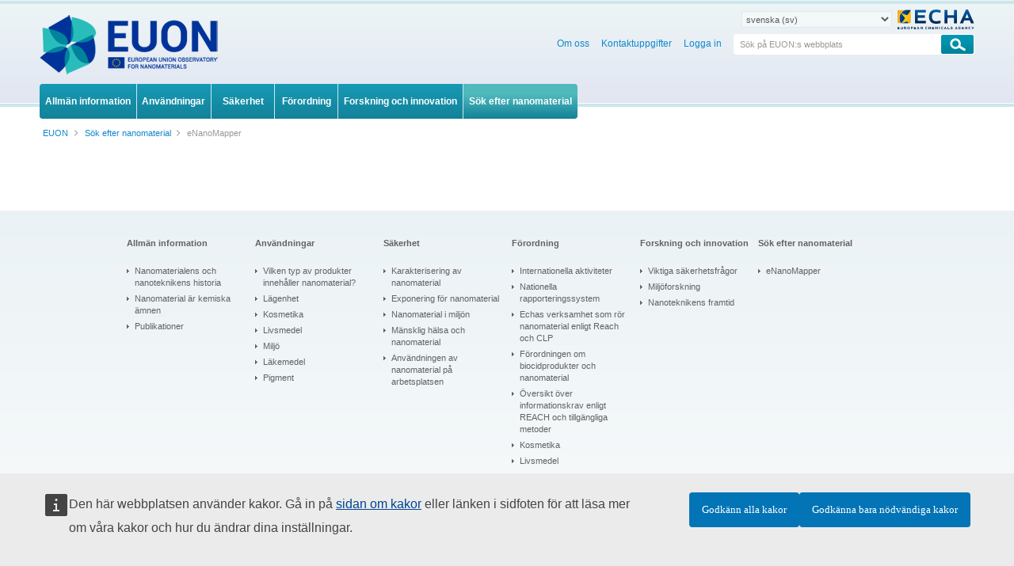

--- FILE ---
content_type: text/css;charset=UTF-8
request_url: https://euon.echa.europa.eu/o/euon-theme/css/main.css?browserId=chrome&themeId=euon_WAR_euontheme&minifierType=css&languageId=sv_SE&t=1768297644000
body_size: 100234
content:
/*1768297644000*/
/**
 * Clay 3.124.0
 *
 * SPDX-FileCopyrightText: © 2020 Liferay, Inc. <https://liferay.com>
 * SPDX-FileCopyrightText: © 2020 Contributors to the project Clay <https://github.com/liferay/clay/graphs/contributors>
 *
 * SPDX-License-Identifier: BSD-3-Clause
 */
/**
 * Bootstrap v4.4.1
 *
 * SPDX-FileCopyrightText: © 2019 Twitter, Inc. <https://twitter.com>
 * SPDX-FileCopyrightText: © 2019 The Bootstrap Authors <https://getbootstrap.com/>
 *
 * SPDX-License-Identifier: LicenseRef-MIT-Bootstrap
 */
/**
 * Clay 3.124.0
 *
 * SPDX-FileCopyrightText: © 2020 Liferay, Inc. <https://liferay.com>
 * SPDX-FileCopyrightText: © 2020 Contributors to the project Clay <https://github.com/liferay/clay/graphs/contributors>
 *
 * SPDX-License-Identifier: BSD-3-Clause
 */
/**
 * Bootstrap v4.4.1
 *
 * SPDX-FileCopyrightText: © 2019 Twitter, Inc. <https://twitter.com>
 * SPDX-FileCopyrightText: © 2019 The Bootstrap Authors <https://getbootstrap.com/>
 *
 * SPDX-License-Identifier: LicenseRef-MIT-Bootstrap
 */


.quick-access-nav {
  position: fixed;
  z-index: 999;
}

.sr-only {
  border: 0;
  clip: rect(0, 0, 0, 0);
  height: 1px;
  margin: -1px;
  overflow: hidden;
  padding: 0;
  position: absolute;
  white-space: nowrap;
  width: 1px;
}

.sr-only-focusable:active, .sr-only-focusable:focus {
  clip: auto;
  height: auto;
  overflow: visible;
  position: static;
  white-space: normal;
  width: auto;
}

.lfr-asset-column-details .lfr-asset-categories {
  color: #7d7d7d;
}
.lfr-asset-column-details .lfr-asset-categories .lfr-asset-category {
  color: #555;
}
.lfr-asset-column-details .lfr-asset-description {
  color: #444;
  font-style: italic;
  margin: 0.5em auto 2em;
  -ms-hyphens: none;
  -webkit-hyphens: none;
  hyphens: none;
}
.lfr-asset-column-details .lfr-asset-icon {
  border-right: 1px solid transparent;
  color: #999;
  float: left;
  line-height: 1em;
  margin-right: 10px;
  padding-right: 10px;
}
.lfr-asset-column-details .lfr-asset-icon.last {
  border-width: 0;
}
.lfr-asset-column-details .lfr-asset-tags {
  color: #7d7d7d;
}
.lfr-asset-column-details .lfr-asset-tags .tag {
  color: #555;
}
.lfr-asset-column-details .lfr-asset-metadata {
  clear: both;
  margin-bottom: 1.5em;
  padding-bottom: 1.5em;
}
.lfr-asset-column-details .lfr-panel {
  clear: both;
  margin-bottom: 0.2em;
}
.lfr-asset-column-details .lfr-panel.lfr-extended {
  border: 1px solid #ccc;
  margin-bottom: 0;
}
.lfr-asset-column-details .taglib-custom-attributes-list label,
.lfr-asset-column-details .lfr-asset-field label {
  display: block;
}
.lfr-asset-column-details .taglib-custom-attributes-list {
  margin-bottom: 1em;
}

.overlay {
  position: absolute;
}

.overlay-hidden,
.overlaymask-hidden {
  display: none;
}

.lfr-form-row {
  border-bottom: 1px solid #ccc;
  margin-bottom: 10px;
  margin-top: 10px;
  padding: 1px 5px 25px;
  position: relative;
}
.lfr-form-row:after {
  clear: both;
  content: "";
  display: block;
  height: 0;
}
.lfr-form-row:hover {
  border: solid #ccc;
  border-width: 1px 0;
  padding-top: 0;
}
.lfr-form-row.lfr-form-row-inline .form-group {
  margin-right: 5px;
}
.lfr-form-row legend .field-label {
  float: left;
  margin-right: 10px;
}
.lfr-form-row .handle-sort-vertical {
  background: url(../images/application/handle_sort_vertical.png) no-repeat 0 50%;
  cursor: move;
  padding-left: 20px;
}
.lfr-form-row fieldset {
  border-width: 0;
  margin: 0;
  padding: 0;
}

.lfr-autorow-controls {
  bottom: 5px;
  position: absolute;
  right: 5px;
}

.datepicker-popover-content .popover-content {
  padding: 0.75rem 1rem;
}

.dropdown.open > .dropdown-menu, .overlay-content .open > .dropdown-menu {
  display: block;
}

.form-control-inline {
  background-color: transparent;
  font-size: 1.125rem;
  font-weight: 700;
}
.form-control-inline:not(:hover) {
  border-color: transparent;
}
.form-control-inline::placeholder {
  color: #a9afb5;
  font-style: italic;
}

.form-search .input-group {
  position: relative;
}
.form-search .input-group.advanced-search .search-query {
  padding-left: 40px;
  z-index: 0;
}
.form-search .input-group.advanced-search .toggle-advanced {
  cursor: pointer;
  left: 0;
  line-height: 1;
  padding: 8px 10px;
  position: absolute;
  top: 0;
}
.form-search .input-group.advanced-search .toggle-advanced .caret {
  margin-top: 7px;
}
.form-search .input-group.advanced-search .toggle-advanced .icon-search {
  font-size: 14px;
}
@media (max-width: 991.98px) {
  .form-search .input-group {
    width: 100%;
  }
  .form-search .input-group .btn {
    clip: rect(0, 0, 0, 0);
    left: -9999px;
    position: absolute;
  }
  .form-search .input-group input.search-query {
    width: 100%;
  }
}

.lfr-table {
  border-collapse: collapse;
  clear: both;
}
.lfr-table > tbody > tr > td,
.lfr-table > tbody > tr > th,
.lfr-table > thead > tr > td,
.lfr-table > thead > tr > th,
.lfr-table > tfoot > tr > td,
.lfr-table > tfoot > tr > th {
  padding: 0 5px;
  overflow-wrap: break-all;
  word-wrap: break-all;
}
.lfr-table > tbody > tr > td:first-child, .lfr-table > tbody > tr > td.first-child,
.lfr-table > tbody > tr > th:first-child,
.lfr-table > tbody > tr > th.first-child,
.lfr-table > thead > tr > td:first-child,
.lfr-table > thead > tr > td.first-child,
.lfr-table > thead > tr > th:first-child,
.lfr-table > thead > tr > th.first-child,
.lfr-table > tfoot > tr > td:first-child,
.lfr-table > tfoot > tr > td.first-child,
.lfr-table > tfoot > tr > th:first-child,
.lfr-table > tfoot > tr > th.first-child {
  padding-left: 0;
}
.lfr-table > tbody > tr > td:last-child, .lfr-table > tbody > tr > td.last-child,
.lfr-table > tbody > tr > th:last-child,
.lfr-table > tbody > tr > th.last-child,
.lfr-table > thead > tr > td:last-child,
.lfr-table > thead > tr > td.last-child,
.lfr-table > thead > tr > th:last-child,
.lfr-table > thead > tr > th.last-child,
.lfr-table > tfoot > tr > td:last-child,
.lfr-table > tfoot > tr > td.last-child,
.lfr-table > tfoot > tr > th:last-child,
.lfr-table > tfoot > tr > th.last-child {
  padding-right: 0;
}
.lfr-table > tbody > tr > th,
.lfr-table > thead > tr > th,
.lfr-table > tfoot > tr > th {
  font-weight: bold;
}

.lfr-pagination:after {
  clear: both;
  content: "";
  display: block;
  height: 0;
  visibility: hidden;
}
.lfr-pagination .dropdown-menu {
  display: none;
}
.lfr-pagination .dropdown-toggle .icon-caret-down {
  margin-left: 5px;
}
.lfr-pagination .lfr-pagination-controls {
  float: left;
}
.lfr-pagination .lfr-pagination-controls .search-results {
  display: inline-block;
  margin-left: 10px;
  margin-top: 5px;
  top: 10px;
}
.lfr-pagination .lfr-pagination-controls li .lfr-pagination-link {
  border-width: 0;
  clear: both;
  color: #333;
  display: block;
  font-weight: normal;
  line-height: 20px;
  padding: 3px 20px;
  text-align: left;
  white-space: nowrap;
  width: 100%;
}
.lfr-pagination .lfr-pagination-delta-selector {
  float: left;
}
@media (max-width: 991.98px) {
  .lfr-pagination .lfr-pagination-delta-selector .lfr-icon-menu-text {
    display: none;
  }
}
.lfr-pagination .pagination-content {
  float: right;
}

.lfr-panel.lfr-extended {
  border: 1px solid transparent;
  border-color: #dedede #bfbfbf #bfbfbf #dedede;
}
.lfr-panel.lfr-extended.lfr-collapsible .lfr-panel-button {
  display: block;
}
.lfr-panel.lfr-extended.lfr-collapsed .lfr-panel-titlebar {
  border-bottom-width: 0;
}
.lfr-panel.panel-default .panel-heading {
  border-bottom-width: 0;
}
.lfr-panel .toggler-header {
  cursor: pointer;
}

.sidebar-sm .sheet-subtitle {
  font-size: 0.75rem;
  margin-bottom: 1rem;
}
.sidebar-sm .form-control[type=file] {
  padding: 0;
}
.sidebar-sm .article-content-description .input-localized.input-localized-editor .input-group-item .wrapper .form-control {
  min-height: auto;
  padding: 0.285rem 0.75rem;
}
.sidebar-sm .list-group-item-flex {
  padding: 0.5rem 0.25rem;
}
.sidebar-sm .list-group-item-flex .autofit-col {
  padding-left: 0.25rem;
  padding-right: 0.25rem;
}

.lfr-translation-manager {
  border-radius: 4px;
  display: inline-block;
  margin-top: 0.5em;
  min-height: 1.8em;
}
.lfr-translation-manager .lfr-translation-manager-content .lfr-translation-manager-default-locale {
  display: inline-block;
  width: auto;
}
.lfr-translation-manager .lfr-translation-manager-content .lfr-translation-manager-icon-menu {
  float: none;
  padding: 0.4em 0;
}
.lfr-translation-manager .lfr-translation-manager-content .lfr-translation-manager-icon-menu li,
.lfr-translation-manager .lfr-translation-manager-content .lfr-translation-manager-icon-menu li strong {
  display: inline;
}
.lfr-translation-manager .lfr-translation-manager-content .lfr-translation-manager-translations-message {
  margin: 10px 0;
}
.lfr-translation-manager .lfr-translation-manager-available-translations {
  white-space: normal;
}
.lfr-translation-manager .lfr-translation-manager-available-translations .lfr-translation-manager-available-translations-links {
  line-height: 1;
}
.lfr-translation-manager .lfr-translation-manager-translation {
  border: 1px solid transparent;
  border-radius: 4px;
  cursor: pointer;
  display: inline-block;
  margin: 0.2em;
  padding: 0.4em 0.3em 0.4em 0.5em;
  text-decoration: none;
}
.lfr-translation-manager .lfr-translation-manager-translation * {
  vertical-align: middle;
}
.lfr-translation-manager .lfr-translation-manager-translation img {
  margin-right: 0.3em;
}
.lfr-translation-manager .lfr-translation-manager-translation:hover {
  background-color: #d1e5ef;
}
.lfr-translation-manager .lfr-translation-manager-translation.lfr-translation-manager-translation-editing {
  background-color: #598bec;
  border-color: #224fa8;
  color: #fff;
}
.lfr-translation-manager .lfr-translation-manager-change-default-locale {
  margin: 0 0.4em;
}
.lfr-translation-manager .lfr-translation-manager-delete-translation {
  display: inline-block;
  padding: 0 2px;
}
.lfr-translation-manager .lfr-translation-manager-delete-translation svg {
  pointer-events: none;
}

.lfr-tree a {
  text-decoration: none;
}
.lfr-tree li {
  margin-bottom: 2px;
  padding-left: 0;
}
.lfr-tree li ul li, .lfr-tree li.tree-item {
  padding-left: 0;
}
.lfr-tree li.tree-item {
  padding-left: 5px;
}
.lfr-tree li.tree-item li {
  padding-left: 20px;
}
.lfr-tree li.tree-item ul {
  margin-left: 0;
  margin-top: 5px;
}

.lfr-upload-container {
  margin-bottom: 1rem;
}
.lfr-upload-container .upload-target {
  border: 3px dashed #e5e7e9;
  margin-bottom: 1rem;
  min-height: 2rem;
  padding: 2rem 0;
  position: relative;
  text-align: center;
}
.upload-drop-intent .lfr-upload-container .upload-target {
  z-index: 100;
}
.upload-drop-active .lfr-upload-container .upload-target {
  background-color: #92e5a5;
  border-color: #69db83;
}
.lfr-upload-container .upload-target .drop-file-text {
  font-weight: normal;
}
.mobile .lfr-upload-container .upload-target .drop-file-text {
  display: none;
}
.lfr-upload-container .upload-target .small {
  display: block;
  margin: 5px 0;
  text-transform: lowercase;
}
.lfr-upload-container .manage-upload-target {
  padding-top: 5px;
  position: relative;
}
.lfr-upload-container .manage-upload-target .select-files {
  float: left;
  line-height: 0;
  margin: 0 1.125rem 1.125rem;
  padding: 0 0 0 5px;
}
.lfr-upload-container .cancel-uploads,
.lfr-upload-container .clear-uploads {
  background-repeat: no-repeat;
  float: right;
}
.lfr-upload-container .cancel-uploads {
  background-image: url([data-uri]);
  margin-right: 0;
}
.lfr-upload-container .clear-uploads {
  background-image: url([data-uri]);
  padding-left: 16px;
}
.lfr-upload-container .upload-file.upload-complete.file-saved {
  padding-left: 25px;
}
.lfr-upload-container .upload-file .file-title {
  display: inline-block;
  max-width: 95%;
  overflow: hidden;
  padding-right: 16px;
  text-overflow: ellipsis;
  vertical-align: middle;
  white-space: nowrap;
}
.lfr-upload-container .upload-file .icon-file {
  font-size: 40px;
}
.lfr-upload-container .upload-list-info {
  margin: 1em 0 0.5em;
}
.lfr-upload-container .upload-list-info .h4,
.lfr-upload-container .upload-list-info h4 {
  font-size: 1.3em;
}
.lfr-upload-container .cancel-button {
  color: #6c757d;
  margin-top: 1px;
  position: absolute;
  right: 5px;
  top: 50%;
  white-space: nowrap;
}
.lfr-upload-container .cancel-button .cancel-button-text {
  display: none;
  margin-left: 5px;
}
.lfr-upload-container .cancel-button:hover .cancel-button-text {
  display: inline;
}
.lfr-upload-container .cancel-button .lexicon-icon {
  height: 12px;
}
.lfr-upload-container .delete-button {
  color: #6c757d;
}
.lfr-upload-container .delete-button-col {
  padding-right: 10px;
}
.lfr-upload-container .file-added .success-message {
  float: right;
  font-weight: normal;
}
.lfr-upload-container .upload-error {
  opacity: 1;
  padding-left: 25px;
}
.lfr-upload-container .upload-complete .cancel-button,
.lfr-upload-container .delete-button,
.lfr-upload-container .upload-complete.file-saved .delete-button,
.lfr-upload-container .upload-complete.upload-error .delete-button {
  display: none;
}
.lfr-upload-container .multiple-files .upload-error {
  background: #f5c4c9 url([data-uri]) no-repeat 5px 5px;
  border-color: #bd2130;
  color: #bd2130;
  font-weight: normal;
  margin-bottom: 16px;
  padding: 8px 8px 8px 24px;
}
.lfr-upload-container .multiple-files .upload-error .error-message {
  display: block;
}
.lfr-upload-container .multiple-files .upload-complete.file-saved .form-check-middle-left .card-body,
.lfr-upload-container .multiple-files .upload-complete.upload-error .form-check-middle-left .card-body {
  padding-left: 1rem;
}
.lfr-upload-container .multiple-files .upload-complete.file-saved .form-check-middle-left .custom-control-label,
.lfr-upload-container .multiple-files .upload-complete.upload-error .form-check-middle-left .custom-control-label {
  display: none;
}
.lfr-upload-container .single-file .upload-error {
  list-style: none;
  margin-top: 1em;
}
.lfr-upload-container .single-file .upload-error .upload-error-message {
  margin-bottom: 0.5em;
}
.lfr-upload-container .upload-complete {
  padding-left: 5px;
}
.lfr-upload-container .upload-complete .error-message,
.lfr-upload-container .upload-complete .success-message {
  font-weight: bold;
  margin-left: 1em;
}
.lfr-upload-container .upload-complete .delete-button {
  display: inline-block;
}
.lfr-upload-container .upload-complete .select-file:disabled + .custom-control-label {
  display: none;
}
.lfr-upload-container .progress {
  display: none;
  margin-top: 0.5rem;
}
.lfr-upload-container .file-uploading .progress {
  display: flex;
}

.lfr-alert-container {
  left: 0;
  position: absolute;
  right: auto;
  top: auto;
  width: 100%;
  z-index: 430;
}
.lfr-alert-container.inline-alert-container {
  position: relative;
}
.lfr-alert-container.inline-alert-container .lfr-alert-wrapper {
  padding: 0;
}
.lfr-alert-container .lfr-alert-wrapper {
  margin-bottom: 5px;
  overflow: hidden;
}

.lfr-search-container td .overlay.entry-action {
  position: static;
}
.lfr-search-container td .overlay.entry-action .btn a {
  display: block;
  padding: 4px 12px;
}

.contextual-sidebar {
  height: calc(
		100vh - var(--control-menu-container-height) - 49px
	);
  pointer-events: none;
  position: fixed;
  right: 0;
  top: calc(var(--control-menu-container-height) + 49px);
  transform: translateX(100%);
  transition: transform ease 0.5s;
  visibility: hidden;
  width: 320px;
  will-change: transform;
}
.contextual-sidebar.contextual-sidebar-visible {
  pointer-events: auto;
  transform: translateX(0);
  visibility: visible;
}

@media (min-width: 768px) {
  .contextual-sidebar {
    height: calc(
			100vh - var(--control-menu-container-height) - 64px
		);
    top: calc(
			var(--control-menu-container-height) + 64px
		);
  }
  .contextual-sidebar-content {
    transition: padding ease 0.5s;
    will-change: padding;
  }
  .contextual-sidebar-visible .contextual-sidebar-content,
  .contextual-sidebar-visible + .contextual-sidebar-content {
    padding-right: 320px;
  }
}
.taglib-diff-html div.diff-removed-image {
  background: #fdc6c6 url(../images/diff/minus.png);
}
.taglib-diff-html div.diff-added-image {
  background: #cfc url(../images/diff/plus.png) no-repeat;
}
.taglib-diff-html div.diff-removed-image, .taglib-diff-html div.diff-added-image {
  height: 300px;
  margin: 2px;
  opacity: 0.55;
  position: absolute;
  width: 200px;
}
.taglib-diff-html span.diff-html-added {
  background-color: #cfc;
  font-size: 1em;
}
.taglib-diff-html span.diff-html-added img {
  border: 2px solid #cfc;
}
.taglib-diff-html span.diff-html-changed {
  background: url(../images/diff/underline.png) bottom repeat-x;
}
.taglib-diff-html span.diff-html-changed img {
  border: 2px dotted #009;
}
.taglib-diff-html span.diff-html-removed {
  background-color: #fdc6c6;
  font-size: 1em;
  text-decoration: line-through;
}
.taglib-diff-html span.diff-html-removed img {
  border: 2px solid #fdc6c6;
}

.taglib-discussion {
  font-size: 0.875rem;
  margin-top: 1rem;
}
.taglib-discussion .actions-menu .component-action {
  display: inline-flex;
}
.taglib-discussion .button-holder {
  margin: 1rem 0;
}
.taglib-discussion .comment-container {
  margin-bottom: 1.5rem;
}
.taglib-discussion .lfr-discussion .lfr-discussion-form-edit .alloy-editor-placeholder {
  border-left-color: #dbdde1;
}
.taglib-discussion .lfr-discussion-body {
  font-size: 1rem;
}
@media (min-width: 576px) {
  .taglib-discussion .lfr-discussion-body {
    padding-left: 3.5rem;
  }
}
@media (min-width: 576px) {
  .taglib-discussion .lfr-discussion-details .taglib-user-display {
    word-wrap: break-word;
  }
}
.taglib-discussion .lfr-discussion-details .taglib-user-display .user-details .user-name {
  font-weight: bold;
  text-decoration: none;
}
.taglib-discussion .lfr-discussion-details .taglib-user-display .user-details .user-name:hover {
  text-decoration: underline;
}
.taglib-discussion .lfr-discussion-details .taglib-user-display .user-profile-image .avatar {
  background-size: 50px;
}
.taglib-discussion .lfr-discussion-container {
  border-bottom: 1px solid #e7e7ed;
  margin-bottom: 1.5rem;
}
.taglib-discussion .lfr-discussion-container:first-of-type {
  border-top: 1px solid #e7e7ed;
  padding-top: 1.5rem;
}
.taglib-discussion .lfr-discussion-container:last-of-type {
  border-bottom: 0;
}
.taglib-discussion .lfr-discussion-container .lfr-discussion {
  padding-left: 1rem;
}
.taglib-discussion .lfr-discussion-container .lfr-discussion .lfr-discussion .lfr-discussion .lfr-discussion {
  padding-left: 0;
}
@media (min-width: 576px) {
  .taglib-discussion .lfr-discussion-container .lfr-discussion {
    padding-left: 3.5rem;
  }
}
.taglib-discussion .lfr-discussion-parent-link {
  color: #67678c;
  font-weight: 600;
  margin-left: 1em;
}
@media (max-width: 767.98px) {
  .taglib-discussion .lfr-discussion-parent-link {
    display: block;
    margin-left: 0;
    overflow: hidden;
    text-overflow: ellipsis;
    white-space: nowrap;
  }
}
.taglib-discussion .lfr-discussion-controls .autofit-col:first-of-type > .btn-outline-borderless {
  margin-left: -0.75rem;
}
.taglib-discussion .lfr-discussion-more-comments {
  border-top: 1px solid #e7e7ed;
  margin-top: 1.5rem;
  padding-top: 1.5rem;
  text-align: center;
}
.taglib-discussion .username {
  color: #272833;
  font-weight: 600;
}
.taglib-discussion .taglib-workflow-status {
  margin-left: 0.5rem;
}
.taglib-discussion .workflow-value {
  text-transform: uppercase;
}
@media (min-width: 576px) {
  .taglib-discussion .actions-menu {
    display: none;
  }
  .taglib-discussion .comment-container:hover .actions-menu,
  .taglib-discussion .actions-menu:focus,
  .taglib-discussion .actions-menu.open {
    display: inline-block;
  }
}

.drop-zone {
  min-height: 80px;
  padding: 20px;
  text-align: center;
}
.drop-zone.drop-enabled {
  outline: 2px dashed transparent;
}
.drop-zone.drop-enabled:not(.no-border) {
  outline-color: rgba(176, 180, 187, 0.5);
}
.drop-zone p {
  margin: 10px auto 0;
  max-width: 75%;
}

.drop-here-info {
  font-size: 25px;
  height: 100%;
  left: 0;
  min-height: 100px;
  opacity: 0;
  position: absolute;
  text-align: center;
  top: 0;
  visibility: hidden;
  width: 100%;
  transition: all 0.2s ease-in-out;
}
@media (prefers-reduced-motion: reduce) {
  .drop-here-info {
    transition: none;
  }
}
.drop-here-info {
  transition: none;
}

.drop-here-info .drop-here-indicator {
  height: 115px;
  left: 0;
  margin: auto;
  position: absolute;
  right: 0;
  top: 50%;
  transform: translate(0, -50%);
}
.drop-here-info .drop-icons {
  display: inline-block;
  position: relative;
  width: 160px;
  transition: all 0.2s ease-in-out;
}
@media (prefers-reduced-motion: reduce) {
  .drop-here-info .drop-icons {
    transition: none;
  }
}
.drop-here-info .drop-icons {
  transition: none;
}

.drop-here-info .drop-icons span {
  border-radius: 3px;
  position: absolute;
  text-align: center;
  transition: all 0.3s ease-in-out;
}
@media (prefers-reduced-motion: reduce) {
  .drop-here-info .drop-icons span {
    transition: none;
  }
}
.drop-here-info .drop-icons span {
  transition: none;
}

.drop-here-info .drop-icons span:nth-of-type(1) {
  box-shadow: 5px 4px 0 0 rgba(0, 0, 0, 0.08);
  height: 60px;
  left: 0;
  line-height: 60px;
  opacity: 0;
  top: 10px;
  transform: rotate(25deg);
  width: 60px;
}
.drop-here-info .drop-icons span:nth-of-type(2) {
  background: #00c2ff;
  color: #fff;
  height: 80px;
  left: 40px;
  line-height: 80px;
  width: 80px;
  z-index: 2;
}
.drop-here-info .drop-icons span:nth-of-type(3) {
  box-shadow: -5px 4px 0 0 rgba(0, 0, 0, 0.08);
  display: block;
  font-size: 45px;
  height: 70px;
  left: 90px;
  line-height: 70px;
  opacity: 0;
  position: relative;
  top: 8px;
  transform: rotate(-25deg);
  width: 70px;
  z-index: 1;
}
.drop-here-info .drop-icons span:nth-of-type(1), .drop-here-info .drop-icons span:nth-of-type(3) {
  background: #e8e6e8;
  color: #a5a6ac;
}
.drop-here-info .drop-text {
  color: #fff;
  display: block;
  font-size: 20px;
  margin-left: 0;
  margin-top: 20px;
}
.drop-active .drop-here-info {
  background-color: rgba(0, 0, 0, 0.6);
  opacity: 1;
  visibility: visible;
  z-index: 100;
}
.drop-active .drop-here-info .drop-icons span:nth-of-type(1), .drop-active .drop-here-info .drop-icons span:nth-of-type(3) {
  opacity: 1;
}
.drop-active .drop-here-info span:nth-of-type(1) {
  transform: rotate(-20deg);
}
.drop-active .drop-here-info span:nth-of-type(2) {
  transform: scale(1);
}
.drop-active .drop-here-info span:nth-of-type(3) {
  transform: rotate(15deg);
}

.taglib-empty-result-message.sheet {
  margin-bottom: 24px;
}
.taglib-empty-result-message .taglib-empty-result-message-description {
  color: #6c757d;
  margin-top: 8px;
}
.taglib-empty-result-message .taglib-empty-result-message-header,
.taglib-empty-result-message .taglib-empty-result-message-header-has-plus-btn,
.taglib-empty-result-message .taglib-empty-search-result-message-header {
  background-position: center;
  background-repeat: no-repeat;
  background-size: 100%;
  margin-left: auto;
  margin-right: auto;
}
.taglib-empty-result-message .taglib-empty-result-message-header,
.taglib-empty-result-message .taglib-empty-result-message-header-has-plus-btn {
  max-width: 200px;
  padding-top: 250px;
}
.taglib-empty-result-message .taglib-empty-result-message-header,
.taglib-empty-result-message .taglib-empty-result-message-header-has-plus-btn {
  background-image: url(../images/states/empty_state.svg);
}
@media (prefers-reduced-motion: reduce) {
  .taglib-empty-result-message .taglib-empty-result-message-header,
  .taglib-empty-result-message .taglib-empty-result-message-header-has-plus-btn {
    background-image: url(../images/states/empty_state_reduced_motion.svg);
  }
}
.c-prefers-reduced-motion .taglib-empty-result-message .taglib-empty-result-message-header,
.c-prefers-reduced-motion .taglib-empty-result-message .taglib-empty-result-message-header-has-plus-btn {
  background-image: url(../images/states/empty_state_reduced_motion.svg);
}
.taglib-empty-result-message .taglib-empty-search-result-message-header {
  background-image: url(../images/states/search_state.svg);
  max-width: 210px;
  padding-top: 232px;
}
@media (prefers-reduced-motion: reduce) {
  .taglib-empty-result-message .taglib-empty-search-result-message-header {
    background-image: url(../images/states/search_state_reduced_motion.svg);
  }
}
.c-prefers-reduced-motion .taglib-empty-result-message .taglib-empty-search-result-message-header {
  background-image: url(../images/states/search_state_reduced_motion.svg);
}
.taglib-empty-result-message .taglib-empty-state {
  background-image: url(../images/states/empty_state.svg);
  margin: auto;
  max-width: 250px;
  padding-top: 250px;
}
@media (prefers-reduced-motion: reduce) {
  .taglib-empty-result-message .taglib-empty-state {
    background-image: url(../images/states/empty_state_reduced_motion.svg);
  }
}
.c-prefers-reduced-motion .taglib-empty-result-message .taglib-empty-state {
  background-image: url(../images/states/empty_state_reduced_motion.svg);
}
.taglib-empty-result-message .taglib-success-state {
  background-image: url(../images/states/success_state.svg);
  margin: auto;
  max-width: 250px;
  padding-top: 250px;
}
@media (prefers-reduced-motion: reduce) {
  .taglib-empty-result-message .taglib-success-state {
    background-image: url(../images/states/success_state_reduced_motion.svg);
  }
}
.c-prefers-reduced-motion .taglib-empty-result-message .taglib-success-state {
  background-image: url(../images/states/success_state_reduced_motion.svg);
}
.taglib-empty-result-message .taglib-search-state {
  background-image: url(../images/states/search_state.svg);
  margin: auto;
  max-width: 250px;
  padding-top: 250px;
}
@media (prefers-reduced-motion: reduce) {
  .taglib-empty-result-message .taglib-search-state {
    background-image: url(../images/states/search_state_reduced_motion.svg);
  }
}
.c-prefers-reduced-motion .taglib-empty-result-message .taglib-search-state {
  background-image: url(../images/states/search_state_reduced_motion.svg);
}
.taglib-empty-result-message .taglib-empty-result-message-title {
  font-size: 1rem;
  margin-top: 48px;
}
.taglib-empty-result-message .taglib-empty-result-message-description {
  font-size: 0.875rem;
}
.taglib-empty-result-message .taglib-empty-result-message-header + .taglib-empty-result-message-title,
.taglib-empty-result-message .taglib-empty-search-result-message-header + .taglib-empty-result-message-title,
.taglib-empty-result-message .taglib-empty-state + .taglib-empty-result-message-title,
.taglib-empty-result-message .taglib-success-state + .taglib-empty-result-message-title,
.taglib-empty-result-message .taglib-search-state + .taglib-empty-result-message-title {
  font-size: 1.25rem;
  font-weight: bold;
  text-align: center;
}
.taglib-empty-result-message .taglib-empty-result-message-header ~ .taglib-empty-result-message-description, .taglib-empty-result-message .taglib-empty-result-message-header ~ .taglib-empty-result-message-actions,
.taglib-empty-result-message .taglib-empty-search-result-message-header ~ .taglib-empty-result-message-description,
.taglib-empty-result-message .taglib-empty-search-result-message-header ~ .taglib-empty-result-message-actions,
.taglib-empty-result-message .taglib-empty-state ~ .taglib-empty-result-message-description,
.taglib-empty-result-message .taglib-empty-state ~ .taglib-empty-result-message-actions,
.taglib-empty-result-message .taglib-success-state ~ .taglib-empty-result-message-description,
.taglib-empty-result-message .taglib-success-state ~ .taglib-empty-result-message-actions,
.taglib-empty-result-message .taglib-search-state ~ .taglib-empty-result-message-description,
.taglib-empty-result-message .taglib-search-state ~ .taglib-empty-result-message-actions {
  font-size: 1rem;
  text-align: center;
}

.field-wrapper.form-inline .control-label {
  display: inline-block;
}

.field-wrapper-html .input-localized .input-group-item {
  flex-wrap: nowrap;
}

.taglib-header {
  border-bottom: 1px solid #c8c9ca;
  color: #555;
  margin-bottom: 1em;
  padding-bottom: 10px;
}
.taglib-header .header-title {
  display: inline-block;
  margin: 0.1em;
  max-width: 100%;
  text-overflow: ellipsis;
  vertical-align: middle;
  white-space: nowrap;
  word-wrap: normal;
}
.taglib-header .header-back-to {
  display: inline-block;
  vertical-align: middle;
}
.taglib-header .header-back-to a {
  display: block;
  font-weight: bold;
  padding: 0 0.3em 0 0;
  text-decoration: none;
}

.taglib-icon {
  text-decoration: none;
}
.taglib-icon:not(.btn):hover .taglib-text, .taglib-icon:not(.btn):focus .taglib-text {
  text-decoration: underline;
}
.taglib-icon[lang] > img {
  vertical-align: baseline;
  width: 16px;
}

.taglib-icon-help {
  color: #6c757d !important;
}
.taglib-icon-help:hover, .taglib-icon-help:active {
  color: #343a40 !important;
}

.icon-monospaced {
  color: inherit;
  display: inline-block;
  height: 2rem;
  line-height: 34px;
  text-align: center;
  width: 2rem;
}
.icon-monospaced.lexicon-icon {
  padding: 8px;
}

.taglib-icon-list li {
  float: left;
  margin-right: 1em;
}
.taglib-icon-list:after {
  clear: both;
  content: "";
  display: block;
  height: 0;
  visibility: hidden;
}

.lfr-icon-menu .lfr-icon-menu-icon {
  max-width: none;
}
@media (max-width: 767.98px) {
  .table-cell.last .lfr-icon-menu .dropdown-toggle {
    text-align: center;
  }
  .table-cell.last .lfr-icon-menu .dropdown-toggle > img,
  .table-cell.last .lfr-icon-menu .dropdown-toggle .lfr-icon-menu-text {
    display: none;
  }
}

.lfr-menu-list {
  float: none;
  overflow-y: auto;
  position: relative;
}
.lfr-menu-list.direction-right {
  margin: 0 2px;
}
.lfr-menu-list.dropdown-menu {
  float: none;
  position: relative;
}
@media (max-width: 991.98px) {
  .lfr-menu-list.dropdown-menu > li > a {
    font-size: 22px;
    line-height: 40px;
    white-space: normal;
  }
  .lfr-menu-list.dropdown-menu > li > a img {
    margin-bottom: 3px;
  }
}
.lfr-menu-list.dropdown-menu .search-panel {
  margin-bottom: 0;
}
.lfr-menu-list.dropdown-menu .search-panel .form-group {
  margin: 0 16px;
}
.lfr-menu-list.dropdown-menu .search-panel .menu-item-filter {
  width: auto;
}
body > .lfr-menu-list ul {
  border-radius: 4px;
}

.lfr-icon-menu-open:after {
  clear: both;
  content: "";
  display: table;
}
.lfr-icon-menu-open .dropdown-menu {
  position: static;
}

.input-localized.input-localized-editor .form-control {
  border-width: 0;
  height: 100%;
  padding: 0;
}
.input-localized .input-group-item {
  flex-direction: column;
}
.input-localized .input-localized-content {
  margin-left: 6px;
}
.input-group .input-localized .input-localized-content {
  margin-top: 3px;
}
.input-localized .lfr-input-localized .lfr-input-localized-state {
  background-color: #ddd;
}
.input-localized .lfr-input-localized .lfr-input-localized-state.lfr-input-localized-state-error {
  background-color: #ff0047;
}
.input-localized .lfr-input-localized-default a {
  margin-right: 14px;
}
.input-localized .lfr-input-localized-state {
  height: 4px;
  margin: 3px 5px;
  width: 4px;
}
.input-localized .palette-item-inner .lfr-input-localized-flag {
  font-size: 16px;
  opacity: 0.5;
}
.input-localized .palette-item,
.input-localized .palette-item-hover,
.input-localized .palette-item-hover .palette-item-inner {
  border-color: transparent;
}
.input-localized .palette-item-inner {
  border-color: #666;
  display: block;
  height: 16px;
  width: 16px;
}
.input-localized .palette-item-selected .lfr-input-localized-state {
  background: #27c1f2;
}

.input-localized-palette-container .palette-items-container {
  font-size: 0;
  margin: 0;
  white-space: normal;
}
.input-localized-palette-container .palette-item {
  border-width: 0;
  padding: 0.5rem 1.25rem;
}
.input-localized-palette-container .palette-item-inner {
  border: 1px solid;
  margin-right: 4px;
  width: 16px;
}
.input-localized-palette-container .palette-item-inner img {
  display: block;
}

.taglib-move-boxes {
  margin-bottom: 1em;
}
.taglib-move-boxes label {
  border-bottom: 1px solid transparent;
  display: block;
  margin-bottom: 5px;
  padding: 5px;
}
.taglib-move-boxes .toolbar {
  text-align: center;
}
.taglib-move-boxes .arrow-button img {
  border-width: 0;
  height: 16px;
  width: 16px;
}
.taglib-move-boxes .choice-selector {
  width: 100%;
}
.taglib-move-boxes .choice-selector label {
  background: #ebf1f9;
  border-bottom-color: #8db2f3;
}
.taglib-move-boxes .field-content {
  margin-bottom: 0;
}
.taglib-move-boxes .move-arrow-buttons {
  margin-top: 5em;
}
.taglib-move-boxes .move-arrow-buttons .arrow-button {
  display: block;
}
.taglib-move-boxes .sortable-container {
  margin-top: 10px;
}
.taglib-move-boxes .sortable-container .btn.edit-selection {
  margin-bottom: 10px;
}
.taglib-move-boxes .sortable-container .move-option {
  background-color: transparent;
  border-top: 1px solid #ddd;
  display: none;
  margin: 2px 0;
  padding: 2px;
  position: relative;
}
.taglib-move-boxes .sortable-container .move-option.selected {
  display: block;
}
.taglib-move-boxes .sortable-container .move-option.move-option-dragging {
  background-color: #fafafa;
}
.taglib-move-boxes .sortable-container .move-option .checkbox,
.taglib-move-boxes .sortable-container .move-option .handle {
  position: absolute;
}
.taglib-move-boxes .sortable-container .move-option .checkbox {
  display: none;
  margin: 7px 0 0 5px;
}
.taglib-move-boxes .sortable-container .move-option .handle {
  color: #999;
  cursor: pointer;
  font-size: 1.5em;
  padding: 6px;
}
.taglib-move-boxes .sortable-container .move-option .title {
  font-size: 1.2em;
  margin: 1px 0 1px 30px;
}
.taglib-move-boxes .sortable-container.edit-list-active .move-option {
  display: block;
}
.taglib-move-boxes .sortable-container.edit-list-active .move-option .checkbox {
  display: inline-block;
}
.taglib-move-boxes .sortable-container.edit-list-active .move-option .handle {
  display: none;
}
.mobile .taglib-move-boxes .selector-container {
  display: none;
}

.item-selector .card-row > .autofit-col-expand {
  padding-top: 4px;
}
.item-selector .drop-zone {
  background-color: #f1f2f5;
  margin-top: 1rem;
}
.item-selector .input-file {
  height: 0.1px;
  opacity: 0;
  overflow: hidden;
  position: absolute;
  width: 0.1px;
  z-index: -1;
}
.item-selector .input-file + label {
  position: relative;
}
.item-selector .input-file + label::before {
  border-radius: 4px;
  bottom: -2px;
  content: "";
  display: block;
  left: -2px;
  position: absolute;
  right: -2px;
  top: -2px;
  transition: box-shadow 0.15s ease-in-out;
}
.item-selector .input-file:focus + label::before {
  box-shadow: 0 0 0 2px #fff, 0 0 0 4px #75b8ff;
}
.item-selector .item-selector-list-row:hover {
  background-color: #e5f2ff;
  cursor: pointer;
}

.lfr-map {
  border: 1px solid #ccc;
  min-height: 400px;
  width: 100%;
}
.lfr-map .home-button {
  margin: 5px;
}
@media (max-width: 575.98px) {
  .lfr-map .home-button {
    height: 35px;
    width: 45px;
  }
}
.lfr-map .search-controls {
  font-size: 15px;
  margin-top: 5px;
  width: 100%;
}
@media (min-width: 576px) {
  .lfr-map .search-controls {
    width: 50%;
  }
}
.lfr-map .search-controls .search-input {
  width: 100%;
}

.navbar .navbar-collapse {
  max-height: none;
}
.navbar .navbar-collapse:after, .navbar .navbar-collapse:before {
  display: inline;
}
@media (max-width: 767.98px) {
  .navbar .navbar-search {
    background-color: #f3f3f3;
    border-top-width: 0;
    width: 100%;
  }
}
.navbar .navbar-search .form-search {
  margin: 8px 0;
}
@media (min-width: 768px) {
  .navbar .navbar-search .form-search {
    float: right;
    max-width: 275px;
  }
}
@media (max-width: 767.98px) {
  .navbar .navbar-search .form-search .input-group {
    width: 100%;
  }
}
@media (max-width: 991.98px) {
  .navbar .container .navbar-btn,
  .navbar .container-fluid .navbar-btn {
    margin-bottom: 5px;
    width: 45px;
  }
  .navbar .container .navbar-collapse.open,
  .navbar .container-fluid .navbar-collapse.open {
    border-width: 0;
    display: block;
    height: auto;
    overflow: visible;
  }
}

.taglib-portlet-preview.show-borders {
  border: 1px solid #828f95;
  margin-bottom: 1em;
  padding: 3px 3px 1em;
}
.taglib-portlet-preview.show-borders .title {
  background-color: #d3dadd;
  font-size: 1.4em;
  font-weight: bold;
  padding: 0.5em;
}
.taglib-portlet-preview .preview {
  margin: 1em;
  min-height: 90px;
}

.lfr-search-container .entry-action {
  width: 1px;
}
.lfr-search-container .entry-action .taglib-icon {
  white-space: nowrap;
}

.lfr-search-container-wrapper.lfr-search-container-fixed-first-column {
  position: relative;
}
@media (min-width: 576px) {
  .lfr-search-container-wrapper.lfr-search-container-fixed-first-column .table-responsive {
    margin-left: 375px;
    width: auto;
  }
}
.lfr-search-container-wrapper.lfr-search-container-fixed-first-column .table-responsive .table {
  position: static;
}
.lfr-search-container-wrapper.lfr-search-container-fixed-first-column .table-responsive .table .lfr-search-iterator-fixed-header {
  left: 12px;
  position: fixed;
  right: 12px;
  top: -1px;
  z-index: 1020;
}
.lfr-search-container-wrapper.lfr-search-container-fixed-first-column .table-responsive .table .lfr-search-iterator-fixed-header > th {
  display: block;
  padding: 0;
}
.lfr-search-container-wrapper.lfr-search-container-fixed-first-column .table-responsive .table .lfr-search-iterator-fixed-header > th .lfr-search-iterator-fixed-header-inner-wrapper {
  overflow-x: hidden;
}
@media (min-width: 576px) {
  .lfr-search-container-wrapper.lfr-search-container-fixed-first-column .table-responsive .table .lfr-search-iterator-fixed-header > th .lfr-search-iterator-fixed-header-inner-wrapper {
    margin-left: 375px;
  }
}
.lfr-search-container-wrapper.lfr-search-container-fixed-first-column .table-responsive .table .lfr-search-iterator-fixed-header > th .lfr-search-iterator-fixed-header-inner-wrapper table {
  border-collapse: collapse;
  width: 100%;
}
.lfr-search-container-wrapper.lfr-search-container-fixed-first-column .table-responsive .table .lfr-search-iterator-fixed-header > th .lfr-search-iterator-fixed-header-inner-wrapper table th {
  border-radius: 0;
}
.lfr-search-container-wrapper.lfr-search-container-fixed-first-column .table-responsive .table td,
.lfr-search-container-wrapper.lfr-search-container-fixed-first-column .table-responsive .table th {
  width: auto;
}
@media (min-width: 576px) {
  .lfr-search-container-wrapper.lfr-search-container-fixed-first-column .table-responsive .table td:first-child,
  .lfr-search-container-wrapper.lfr-search-container-fixed-first-column .table-responsive .table th:first-child {
    background-color: #fff;
    left: 0;
    position: absolute;
    right: 15px;
  }
}
.lfr-search-container-wrapper.lfr-search-container-fixed-first-column .table-responsive .table th {
  height: auto;
}
.lfr-search-container-wrapper a:not(.btn):not(.component-action):not(.page-link) {
  color: #495057;
  font-weight: 500;
  text-decoration: underline;
}
.lfr-search-container-wrapper a:not(.btn):not(.component-action):not(.page-link):focus, .lfr-search-container-wrapper a:not(.btn):not(.component-action):not(.page-link):hover {
  color: #000;
}
.lfr-search-container-wrapper .dropdown-action .dropdown-toggle {
  color: #6c757d;
}
.lfr-search-container-wrapper .dropdown-action .dropdown-toggle:hover {
  color: #343a40;
}
.lfr-search-container-wrapper .lfr-icon-menu > .dropdown-toggle {
  color: #6c757d;
}
.lfr-search-container-wrapper .lfr-icon-menu > .dropdown-toggle:active, .lfr-search-container-wrapper .lfr-icon-menu > .dropdown-toggle:focus, .lfr-search-container-wrapper .lfr-icon-menu > .dropdown-toggle:hover {
  background-color: #f7f8f9;
  border-radius: 4px;
  color: #343a40;
}
.lfr-search-container-wrapper .lfr-search-container-list .list-group:last-child .list-group-item:nth-last-child(2) {
  border-bottom-left-radius: 0.25rem;
  border-bottom-right-radius: 0.25rem;
}
.lfr-search-container-wrapper .lfr-search-container-list + .taglib-search-iterator-page-iterator-bottom {
  margin-top: 20px;
}
.lfr-search-container-wrapper .list-group {
  margin-bottom: 0;
}
.lfr-search-container-wrapper .list-group + .list-group .list-group-header:first-child,
.lfr-search-container-wrapper .list-group + .list-group .list-group-item:first-child {
  border-top-left-radius: 0;
  border-top-right-radius: 0;
}
.lfr-search-container-wrapper .list-group .list-group-item .h4,
.lfr-search-container-wrapper .list-group .list-group-item h4 {
  font-size: 0.875rem;
  line-height: 1.5;
  margin-bottom: 0;
}
.lfr-search-container-wrapper .list-group .list-group-item .h5,
.lfr-search-container-wrapper .list-group .list-group-item .h6,
.lfr-search-container-wrapper .list-group .list-group-item h5,
.lfr-search-container-wrapper .list-group .list-group-item h6 {
  font-size: 0.875rem;
  font-weight: 400;
  line-height: 1.5;
  margin-bottom: 0;
}
.lfr-search-container-wrapper .list-group .list-group-item span + h2.h5 {
  font-weight: 600;
}
.lfr-search-container-wrapper .list-group .list-group-item .h6 + .h5,
.lfr-search-container-wrapper .list-group .list-group-item h6 + h5 {
  font-weight: 600;
}
.lfr-search-container-wrapper .table-list tbody tr:nth-last-child(2) td:first-child,
.lfr-search-container-wrapper .table-list tbody tr:nth-last-child(2) th:first-child {
  border-bottom-left-radius: 0.25rem;
}
.lfr-search-container-wrapper .table-list tbody tr:nth-last-child(2) td:last-child,
.lfr-search-container-wrapper .table-list tbody tr:nth-last-child(2) th:last-child {
  border-bottom-right-radius: 0.25rem;
}

.user-info {
  display: flex;
}
.user-info .sticker {
  align-self: center;
}
.user-info .user-details {
  margin-left: 1rem;
}
.user-info .user-name {
  color: #343a40;
  font-weight: 600;
}
.user-info .date-info {
  color: #6c757d;
}

.user-status-tooltip .user-status-avatar {
  float: left;
  margin-right: 5px;
}
.user-status-tooltip .user-status-avatar .user-status-avatar-image {
  width: 27px;
}
.user-status-tooltip .user-status-info {
  display: inline-block;
  overflow: hidden;
}
.user-status-tooltip .user-status-info .user-status-date {
  font-size: 11px;
}

.lfr-search-container {
  margin-top: 1.5em;
  overflow: auto;
}
@media (max-width: 767.98px) {
  .lfr-search-container .selector-button {
    width: auto;
  }
}
.touch .lfr-search-container {
  -webkit-overflow-scrolling: touch;
}
.touch .lfr-search-container .searchcontainer-content .table {
  max-width: none;
}

.taglib-page-iterator {
  clear: both;
  height: auto;
  width: auto;
}
.taglib-page-iterator .lfr-pagination-buttons {
  float: right;
  margin: 0;
}
@media (max-width: 991.98px) {
  .taglib-page-iterator .lfr-pagination-buttons {
    width: 100%;
  }
}
@media (max-width: 991.98px) and (max-width: 767.98px) {
  .taglib-page-iterator .lfr-pagination-buttons {
    float: none;
    margin-top: 20px;
  }
}
@media (max-width: 991.98px) {
  .taglib-page-iterator .lfr-pagination-buttons > li {
    display: inline-block;
    width: 50%;
  }
  .taglib-page-iterator .lfr-pagination-buttons > li.first, .taglib-page-iterator .lfr-pagination-buttons > li.last {
    display: none;
  }
  .taglib-page-iterator .lfr-pagination-buttons > li > a {
    line-height: 20px;
    padding: 11px 19px;
  }
}
.taglib-page-iterator .lfr-pagination-config {
  float: left;
  line-height: 46px;
}
@media (max-width: 767.98px) {
  .taglib-page-iterator .lfr-pagination-config {
    float: none;
  }
  .taglib-page-iterator .lfr-pagination-config .current-page-menu {
    display: block;
  }
  .taglib-page-iterator .lfr-pagination-config .current-page-menu .btn {
    display: block;
  }
}
.taglib-page-iterator .lfr-pagination-config .lfr-pagination-delta-selector,
.taglib-page-iterator .lfr-pagination-config .lfr-pagination-page-selector {
  display: inline;
}
.taglib-page-iterator .lfr-pagination-config .lfr-pagination-delta-selector {
  float: none;
}
@media (max-width: 991.98px) {
  .taglib-page-iterator .lfr-pagination-config .lfr-pagination-delta-selector {
    display: none;
  }
}
.taglib-page-iterator .search-results {
  float: left;
  line-height: 46px;
  margin-left: 10px;
}
@media (max-width: 991.98px) {
  .taglib-page-iterator .search-results {
    display: none;
  }
}

@media (max-width: 991.98px) {
  ul.pagination ul.inline-scroller {
    max-height: inherit;
  }
}
.taglib-search-toggle .form-search {
  position: relative;
}
.taglib-search-toggle .form-search .input-group-btn {
  position: absolute;
}
@media (min-width: 992px) {
  .taglib-search-toggle .form-search .input-group-btn {
    position: static;
  }
}
.taglib-search-toggle .toggle-advanced {
  color: inherit;
  margin-left: 10px;
  position: absolute;
  top: 8px;
}
.taglib-search-toggle .toggle-advanced, .taglib-search-toggle .toggle-advanced:hover, .taglib-search-toggle .toggle-advanced:focus {
  text-decoration: none;
}

.taglib-search-toggle-advanced-wrapper .taglib-search-toggle-advanced {
  background-color: #fcfcfc;
  border: solid #ddd;
  border-width: 0 1px 1px;
  margin-top: 0;
  padding: 15px 15px 0;
}
.navbar-search .taglib-search-toggle-advanced-wrapper .taglib-search-toggle-advanced {
  border-width: 1px 0 0;
}
.taglib-search-toggle-advanced-wrapper .taglib-search-toggle-advanced .taglib-search-toggle-advanced-content {
  position: relative;
}
.taglib-search-toggle-advanced-wrapper .taglib-search-toggle-advanced .taglib-search-toggle-advanced-content .match-fields {
  margin-bottom: 0;
}
.taglib-search-toggle-advanced-wrapper .taglib-search-toggle-advanced .taglib-search-toggle-advanced-content .match-fields-legend {
  color: #999;
  font-size: 13px;
}
.taglib-search-toggle-advanced-wrapper .btn.close {
  margin-right: 5px;
  position: relative;
  z-index: 1;
}

.taglib-user-display {
  padding: 0.5em;
}
.taglib-user-display .avatar {
  background: no-repeat center;
  background-size: 60px;
  display: block;
  height: 60px;
  margin: 0 auto;
  width: 60px;
}
.taglib-user-display .avatar.author:after {
  background: rgba(50, 168, 230, 0.5);
  border-radius: 50%;
  content: "";
  display: block;
  height: 100%;
  width: 100%;
}
.taglib-user-display .user-details {
  margin-top: 1em;
}
.taglib-user-display .user-name {
  font-size: 1.1em;
  font-weight: bold;
}
.taglib-user-display a .user-name {
  text-decoration: underline;
}
.taglib-user-display.display-style-1 .user-profile-image {
  float: left;
  margin-right: 24px;
}
.taglib-user-display.display-style-1 .user-name {
  display: inline-block;
  margin-top: 10px;
}
.taglib-user-display.display-style-1 .user-details {
  margin-top: 0;
}
.taglib-user-display.display-style-2 .user-profile-image,
.taglib-user-display.display-style-2 .user-name {
  clear: both;
  display: block;
  min-height: 20px;
  text-align: center;
}
.taglib-user-display.display-style-3 {
  padding: 0;
}
.taglib-user-display.display-style-3 .user-profile-image {
  display: inline-block;
  vertical-align: middle;
}

.taglib-workflow-status .workflow-id,
.taglib-workflow-status .workflow-version,
.taglib-workflow-status .workflow-status {
  color: #999;
}
.table-cell .taglib-workflow-status {
  margin: 0;
}
.table-cell .taglib-workflow-status .workflow-status {
  padding-left: 0;
}

.collapse.open {
  display: block;
}

.navbar-toggler-icon {
  background-image: url("data:image/svg+xml;charset=utf8,%3Csvg%20xmlns='http://www.w3.org/2000/svg'%20viewBox='0%200%20512%20512'%3E%3Cpath%20class='lexicon-icon-outline%20bars-line-top'%20d='M480%2064H32C14.336%2064%200%2049.664%200%2032S14.336%200%2032%200h448c17.664%200%2032%2014.336%2032%2032s-14.336%2032-32%2032z'%20fill='%23212529'/%3E%3Cpath%20class='lexicon-icon-outline%20bars-line-middle'%20d='M480%20288H32c-17.664%200-32-14.336-32-32s14.336-32%2032-32h448c17.664%200%2032%2014.336%2032%2032s-14.336%2032-32%2032z'%20fill='%23212529'/%3E%3Cpath%20class='lexicon-icon-outline%20bars-line-bottom'%20d='M480%20512H32c-17.664%200-32-14.336-32-32s14.336-32%2032-32h448c17.664%200%2032%2014.336%2032%2032s-14.336%2032-32%2032z'%20fill='%23212529'/%3E%3C/svg%3E");
  height: 1em;
  width: 1em;
}

.navbar-nav .nav-item.hover:after {
  bottom: -0.125rem;
  content: "";
  height: 0.125rem;
  left: 0;
  position: absolute;
  width: 100%;
}

.navbar .navbar-toggler .c-inner {
  max-width: none;
}

html:not(#__):not(#___) .cadmin.portlet-topper {
  position: relative;
}
html:not(#__):not(#___) .cadmin.portlet-topper .portlet-topper-toolbar .portlet-icon-back {
  background: url(../images/arrows/12_left.png) no-repeat 0 50%;
  padding: 5px 5px 5px 18px;
}
html:not(#__):not(#___) .cadmin.portlet-topper .portlet-topper-toolbar .portlet-options .lfr-icon-menu-text {
  display: none;
}
html:not(#__):not(#___) .cadmin .component-action.portlet-options {
  color: white;
}

body.portlet {
  border-width: 0;
}

.portlet-icon-back {
  margin-top: -2px;
}
.portlet-topper .portlet-topper-toolbar .portlet-icon-back {
  background: url(../images/arrows/12_left.png) no-repeat 0 50%;
  padding: 5px 5px 5px 18px;
}

.portlet-options-dropdown {
  z-index: 1035;
}

.portlet-topper {
  position: relative;
}
.portlet-topper .portlet-topper-toolbar .portlet-options .lfr-icon-menu-text {
  display: none;
}
.portlet-draggable .portlet-topper {
  cursor: move;
}

.portlet-title-editable {
  cursor: pointer;
}

.portlet-title-text {
  display: inline-block;
  margin-top: 0;
  max-width: 95%;
  overflow: hidden;
  text-overflow: ellipsis;
  vertical-align: top;
  white-space: nowrap;
}
.panel-page-body .portlet-title-text, .panel-page-content .portlet-title-text {
  cursor: auto;
}

.portlet-minimized .portlet-content {
  padding: 0;
}

.portlet-nested-portlets .portlet-boundary {
  left: 0 !important;
  position: relative !important;
  top: 0 !important;
}

.portlet-layout .portlet-header {
  margin-bottom: 1rem;
}

@media (min-width: 576px) {
  .portlet .visible-interaction {
    display: none;
  }
}
@media (max-width: 767.98px) {
  .controls-hidden .portlet .visible-interaction {
    display: none;
  }
}
.portlet:hover .visible-interaction, .portlet.open .visible-interaction, .portlet.focus .visible-interaction {
  display: block;
}

.controls-hidden .lfr-meta-actions,
.controls-hidden .lfr-configurator-visibility {
  display: none;
}
.controls-hidden .portlet-title-editable {
  pointer-events: none;
}
.controls-hidden .portlet-topper {
  display: none !important;
}
.controls-hidden .portlet-topper-toolbar {
  display: none !important;
}

html:not(#__):not(#___) .cadmin.portlet-topper {
  background-color: #f7f7f7;
  border-color: transparent;
  border-radius: 0 0;
  border-style: solid;
  border-width: 1px 1px 1px 1px;
  color: rgba(0, 0, 0, 0.5);
  display: box;
  display: flex;
  height: 28px;
  padding: 3px 12px 3px 24px;
  position: relative;
}
html:not(#__):not(#___) .cadmin.portlet-topper .lexicon-icon {
  height: 12px;
  width: 12px;
}
html:not(#__):not(#___) .cadmin.portlet-topper .lexicon-icon.lexicon-icon-drag {
  height: 16px;
  width: 16px;
}
html:not(#__):not(#___) .portlet > .cadmin.portlet-topper {
  display: none;
}
@media (min-width: 768px) {
  html:not(#__):not(#___) .portlet > .cadmin.portlet-topper {
    display: flex;
    left: 0;
    opacity: 0;
    position: absolute;
    right: 0;
    transform: translateY(-97%);
    transition: opacity 0.15s;
    top: 0;
  }
}
@media (min-width: 768px) and (prefers-reduced-motion: reduce) {
  html:not(#__):not(#___) .portlet > .cadmin.portlet-topper {
    transition: none;
  }
}
@media (min-width: 768px) {
  html:not(#__):not(#___) .portlet > .c-prefers-reduced-motion .cadmin.portlet-topper {
    transition: none;
  }
}
html:not(#__):not(#___) .cadmin .portlet-actions {
  float: right;
}
html:not(#__):not(#___) .cadmin .portlet-options {
  display: inline-block;
}
html:not(#__):not(#___) .cadmin .portlet-title-menu {
  flex: 0 1 auto;
}
html:not(#__):not(#___) .cadmin .portlet-title-menu > span > a {
  display: inline-block;
  text-decoration: none;
}
html:not(#__):not(#___) .cadmin .portlet-topper-toolbar {
  margin: 0;
  padding-left: 0;
}
html:not(#__):not(#___) .cadmin .portlet-topper-toolbar > a,
html:not(#__):not(#___) .cadmin .portlet-topper-toolbar > span > a,
html:not(#__):not(#___) .cadmin .portlet-topper-toolbar .lfr-icon-menu > a {
  color: rgba(0, 0, 0, 0.5);
}
html:not(#__):not(#___) .cadmin .portlet-topper-toolbar > a:focus, html:not(#__):not(#___) .cadmin .portlet-topper-toolbar > a:hover {
  text-decoration: none;
}
html:not(#__):not(#___) .cadmin .portlet-name-text {
  font-size: 12px;
  font-weight: 600;
  margin-left: 4px;
}
html:not(#__):not(#___) .cadmin .portlet-title-default {
  flex: 1 1 auto;
  line-height: 2;
  overflow: hidden;
  text-overflow: ellipsis;
  white-space: nowrap;
}
@media (min-width: 576px) {
  html:not(#__):not(#___) .lfr-configurator-visibility .portlet:hover .portlet-topper, html:not(#__):not(#___) .lfr-configurator-visibility .portlet.focus .portlet-topper, html:not(#__):not(#___) .lfr-configurator-visibility .portlet.open .portlet-topper {
    opacity: 0.5;
  }
}
@media (min-width: 768px) {
  html:not(#__):not(#___) .controls-visible .portlet:hover > .portlet-content-editable, html:not(#__):not(#___) .controls-visible .portlet.open > .portlet-content-editable, html:not(#__):not(#___) .controls-visible .portlet.focus > .portlet-content-editable {
    border-color: transparent;
    border-top-left-radius: 0;
    border-top-right-radius: 0;
  }
}
@media (min-width: 768px) {
  html:not(#__):not(#___) .controls-visible .portlet:hover > .cadmin.portlet-topper, html:not(#__):not(#___) .controls-visible .portlet.open > .cadmin.portlet-topper, html:not(#__):not(#___) .controls-visible .portlet.focus > .cadmin.portlet-topper {
    opacity: 1;
  }
}
@media (min-width: 768px) {
  html:not(#__):not(#___) .controls-visible .portlet.open > .cadmin.portlet-topper {
    transition-duration: 0ms;
  }
}
@media (max-width: 767.98px) {
  html:not(#__):not(#___) .controls-visible .cadmin.portlet-topper {
    align-items: center;
    display: box;
    display: flex;
  }
}
html:not(#__):not(#___) .controls-visible .cadmin .portlet-topper-toolbar {
  display: block;
}

.portlet {
  margin-bottom: 10px;
  position: relative;
}
@media (min-width: 768px) {
  .controls-visible .portlet:hover > .portlet-content-editable, .controls-visible .portlet.open > .portlet-content-editable, .controls-visible .portlet.focus > .portlet-content-editable {
    border-color: transparent;
    border-top-left-radius: 0;
    border-top-right-radius: 0;
  }
}
@media (min-width: 768px) {
  .controls-visible .portlet:hover > .portlet-topper, .controls-visible .portlet.open > .portlet-topper, .controls-visible .portlet.focus > .portlet-topper {
    opacity: 1;
  }
}
@media (min-width: 576px) {
  .lfr-configurator-visibility .portlet:hover .portlet-topper, .lfr-configurator-visibility .portlet.focus .portlet-topper, .lfr-configurator-visibility .portlet.open .portlet-topper {
    opacity: 0.5;
  }
}

.portlet-content-editable {
  border-color: transparent;
  border-radius: 0 0;
  border-style: solid;
  border-width: 2px 2px 2px 2px;
  transition: border-color 0.15s ease;
}
.portlet > .portlet-content-editable {
  border-color: transparent;
}
@media (max-width: 767.98px) {
  .controls-visible .portlet-content-editable {
    border-color: transparent;
    border-top-left-radius: 0;
    border-top-right-radius: 0;
  }
}

.portlet-options {
  display: inline-block;
}

.portlet-title-default {
  flex: 1 1 auto;
  line-height: 2;
  overflow: hidden;
  text-overflow: ellipsis;
  white-space: nowrap;
}

.portlet-title-menu {
  flex: 0 1 auto;
}
.portlet-title-menu > span > a {
  display: inline-block;
  text-decoration: none;
}

.portlet-topper {
  background-color: #f7f7f7;
  border-color: transparent;
  border-radius: 0 0;
  border-style: solid;
  border-width: 1px 1px 1px 1px;
  color: rgba(0, 0, 0, 0.5);
  display: box;
  display: flex;
  padding: 3px 12px 3px 24px;
  position: relative;
}
.portlet > .portlet-topper {
  display: none;
}
@media (min-width: 768px) {
  .portlet > .portlet-topper {
    display: flex;
    left: 0;
    opacity: 0;
    position: absolute;
    right: 0;
    transition: opacity 0.15s;
    top: 0;
  }
}
@media (min-width: 768px) and (prefers-reduced-motion: reduce) {
  .portlet > .portlet-topper {
    transition: none;
  }
}
@media (min-width: 768px) {
  .portlet > .portlet-topper {
    transition: none;
  }
}
@media (max-width: 767.98px) {
  .controls-visible .portlet-topper {
    display: box;
    display: flex;
  }
}

.portlet-topper-toolbar {
  margin: 0;
  padding-left: 0;
}
.portlet-topper-toolbar > a,
.portlet-topper-toolbar > span > a,
.portlet-topper-toolbar .lfr-icon-menu > a {
  color: rgba(0, 0, 0, 0.5);
}
.portlet-topper-toolbar > a:focus, .portlet-topper-toolbar > a:hover {
  text-decoration: none;
}
.controls-visible .portlet-topper-toolbar {
  display: block;
}

.lfr-panel-page .portlet-title {
  font-size: 13px;
}

.portlet-borderless .portlet-content {
  padding: 1rem;
}
.portlet-decorate .portlet-content {
  background: #fff;
  border-color: transparent;
  border-style: solid;
  border-width: 2px 2px 2px 2px;
  padding: 1rem;
  word-wrap: break-word;
}
.portlet-barebone .portlet-content {
  padding: 0;
}

.portlet-dynamic-data-lists-display .lfr-ddm-field-group,
.portlet-dynamic-data-lists .lfr-ddm-field-group {
  margin-bottom: 10px;
  margin-top: 10px;
  padding: 28px 24px;
}

.breadcrumb.breadcrumb-vertical {
  display: inline-block;
  text-align: center;
}
.breadcrumb.breadcrumb-vertical li {
  display: block;
}
.breadcrumb.breadcrumb-vertical li.last, .breadcrumb.breadcrumb-vertical li.only {
  background: none;
}
.breadcrumb.breadcrumb-vertical .divider {
  background: url(../images/arrows/07_down.png) no-repeat 50% 100%;
  display: block;
  height: 10px;
  overflow: hidden;
  text-indent: 101%;
  white-space: nowrap;
}

.navbar form {
  margin: 0;
}

/* This file allows you to override default styles in one central location for easier upgrade and maintenance. */
body {
  background: none #fff;
}

#outer-wrapper {
  background: url(../images/gui/bg_body.gif) repeat-x 0 0 #fff;
}

h1,
h2,
h3,
h4,
h5 {
  color: #444345 !important;
}

.aui h1,
.aui h2,
.aui h3 {
  font-size: 24px;
  border-bottom: 3px solid #cce7ec;
  line-height: 91%;
  font-family: "Palatino Linotype", serif;
  margin-top: 0;
  margin-bottom: 15px;
  font-weight: normal;
  padding-bottom: 10px;
  color: #62247e;
}

.aui h2 {
  font-size: 21px;
  border-width: 2px;
}

.aui h2.page-title {
  font-size: 24px;
  border-bottom: 3px solid #cce7ec;
}

.aui h2.no-display {
  display: none;
}

.aui h3 {
  font-size: 17px;
  border-bottom: 1px solid #cce7ec;
}

.aui h4 {
  font-size: 12px;
  font-weight: bold;
  padding-bottom: 10px;
  color: #62247e;
}

.aui h5 {
  font-size: 12px;
  font-weight: normal;
  color: #62247e;
}

.aui a {
  color: #1189cc;
  text-decoration: none;
}

.aui a:hover {
  text-decoration: underline;
}

.aui a.arrow-link {
  padding: 0 0 0 12px;
  font-size: 12px;
  font-family: Verdana;
  background: url(../images/gui/bullet_arrowOrange-lg.gif) no-repeat 0 0;
  display: block;
  vertical-align: top;
}

.aui ul li.arrow_list {
  list-style-image: url("../images/gui/bullet_arrowOrange-lg.gif");
}

.aui ul {
  list-style-image: url("../images/gui/bullet_arrow-lg.gif");
  margin: 0 0 0 14px;
  padding: 0;
}

.aui ul {
  *margin-left: 16px;
}

.aui ol {
  margin: 0 0 0 30px;
  padding: 0;
}

.aui ul li,
.aui ol li {
  padding-bottom: 10px;
}

.aui ul ul {
  list-style-image: url("../images/gui/bullet_arrow-sm.gif");
}

.aui ul ul ul {
  list-style-image: url("../images/gui/bullet_xsm.gif");
}

.aui ul ul,
.aui ol ul,
.aui ul ol,
.aui ol ol {
  padding-top: 15px;
}

.lfr-categories-selector-list ul ul {
  padding-top: 0px;
}

.comment {
  color: #878389;
  font-size: 11px;
}

/* news homepage changes start */
.homepage-main-article {
  padding-bottom: 16%;
}

.homepage-main-article dl {
  margin: 3px 0 0 0;
  padding: 0;
}

.homepage-main-article dd {
  margin: 0;
  padding: 0;
}

.homepage-main-article a {
  font-weight: 600;
}

.news-image {
  box-sizing: border-box;
  border: 1px solid #d7effb;
  padding: 1px;
}

.Left {
  float: left;
  width: 41.66666667%;
}

.Right {
  margin-left: 2%;
  float: right;
  width: 56.33333333%;
}

/* homepage changes end*/
#skip-to-content,
#banner h3,
#navigation h1,
#breadcrumbs h1 {
  display: none;
  position: absolute;
}

#banner img.print-banner {
  display: none;
}

#banner img.echa-print-banner {
  display: none;
}

#banner h2 {
  padding-top: 80px;
}

#wrapper {
  font-size: 12px;
  line-height: 20px;
  font-family: Verdana, Arial, Helvetica, sans-serif;
  color: #444345;
}

#wrapper.extranet {
  background-image: url(../images/gui/bg_head_extranet.png);
}

/*h1.company-title {background:url(../images/gui/bg_logo_en.png) no-repeat; width:174px; height:92px; border-bottom:0; margin:0;}*/
#heading {
  display: block;
  position: relative;
}

#heading .logo {
  background: url(../images/gui/bg_logo_en.png) no-repeat scroll 0 8px transparent !important;
  height: 103px !important;
  width: 230px !important;
  float: left;
  margin-top: 11px;
  font-size: 30px !important;
  text-indent: 0 !important;
}

#heading .company-title {
  margin: 0;
  padding: 0;
  border: 0;
  float: left;
}

#heading .company-title span {
  text-indent: -9999px !important;
  float: left;
}

#heading .top-nav-links {
  float: right;
  margin: 45px 15px 0 0;
}

#content-wrapper {
  width: 1180px;
  margin: 0 auto;
  background-image: none;
}

#tools-navigation {
  float: right;
  width: auto;
}

#tools-navigation ul {
  text-align: right;
  margin: 12px 0 0 0;
  list-style-type: none;
  width: 114px;
  display: block;
  float: right;
  line-height: 30px;
}

#tools-navigation li {
  display: inline;
  margin-left: 5px;
  padding: 0;
}

#tools-navigation li + li {
  border-left: 1px solid #cfc2d5;
}

#tools-navigation li.echa_logo img {
  vertical-align: middle;
  height: 25px;
}

#tools-navigation a {
  text-decoration: none;
  padding: 0 0 0 10px;
  font-size: 11px;
  vertical-align: middle;
}

#tools-navigation li.echa_logo a {
  vertical-align: top;
}

#tools-navigation li:last-child a {
  padding-right: 0;
}

#tools-navigation #Language {
  float: left;
  height: 30px;
  margin: 10px 0 0 0;
  width: 190px;
  padding: 4px 0 0 10px;
}

#tools-navigation #Language legend {
  display: none;
}

#tools-navigation #Language fieldset {
  border: 0;
  margin: 0;
  padding: 0;
}

#tools-navigation #Language select {
  border: 1px solid #ddeaed;
  color: #585858;
  font-family: verdana, arial, helvetica, sans-serif;
  font-size: 11px;
  width: 190px;
  height: 21px;
  background: rgba(255, 255, 255, 0.4);
}

#navigation {
  width: 100%;
  float: left;
  margin-top: -15px;
}

#navigation ul {
  display: block;
  float: left;
  width: auto;
  list-style-type: none;
  margin: 7px 0 0 0;
  padding: 0;
  border-radius: 4px;
}

#navigation li {
  display: block;
  float: left;
  list-style-type: none;
  margin: 0;
  padding: 0 6.8px;
  min-width: 80px;
  text-align: center;
  min-height: 20px !important;
  height: 44px;
  border-right: 1px solid #cbe9ef;
  width: auto !important;
  /* Permalink - use to edit and share this gradient: http://colorzilla.com/gradient-editor/#179ab5+0,138299+100 */
  background: #179ab5; /* Old browsers */
  background: -moz-linear-gradient(top, #179ab5 0%, #138299 100%); /* FF3.6-15 */
  background: -webkit-linear-gradient(top, #179ab5 0%, #138299 100%); /* Chrome10-25,Safari5.1-6 */
  background: linear-gradient(to bottom, #179ab5 0%, #138299 100%); /* W3C, IE10+, FF16+, Chrome26+, Opera12+, Safari7+ */
  filter: progid:DXImageTransform.Microsoft.gradient( startColorstr="#179ab5", endColorstr="#138299",GradientType=0 ); /* IE6-9 */
}

#navigation li:hover,
#navigation li.selected {
  /* Permalink - use to edit and share this gradient: http://colorzilla.com/gradient-editor/#4fb9bc+25,4fb9bc+25,4fb9bc+30,138299+99 */
  background: #4fb9bc; /* Old browsers */
  background: -moz-linear-gradient(top, #4fb9bc 25%, #4fb9bc 25%, #4fb9bc 30%, #138299 99%); /* FF3.6-15 */
  background: -webkit-linear-gradient(top, #4fb9bc 25%, #4fb9bc 25%, #4fb9bc 30%, #138299 99%); /* Chrome10-25,Safari5.1-6 */
  background: linear-gradient(to bottom, #4fb9bc 25%, #4fb9bc 25%, #4fb9bc 30%, #138299 99%); /* W3C, IE10+, FF16+, Chrome26+, Opera12+, Safari7+ */
  filter: progid:DXImageTransform.Microsoft.gradient( startColorstr="#4fb9bc", endColorstr="#138299",GradientType=0 ); /* IE6-9 */
}

#navigation li:first-child {
  border-radius: 4px 0 0 4px;
}

#navigation li:last-child {
  border-right: 1px solid transparent;
  border-radius: 0 4px 4px 0;
}

#navigation a {
  display: block;
  padding: 12px 0;
  text-align: center;
  color: #fff;
  font-size: 12px;
  font-weight: bold;
  text-decoration: none;
  margin: 0;
}

#navigation a:hover {
  text-decoration: underlined;
}

#content {
  clear: both;
}

#wrapper.extranet #content {
  margin-top: 40px;
}

#breadcrumbs {
  padding: 0;
  font-size: 11px;
  float: left;
  color: #dad1de;
  width: 86%;
}

#breadcrumbs ul li {
  display: inline;
}

#breadcrumbs ul li span {
  padding: 0 5px;
}

#breadcrumbs ul li a {
  text-decoration: underline;
  color: #878389;
}

#breadcrumbs ul li a:hover {
  text-decoration: none;
  color: #a4a1a6;
}

#breadcrumbs ul li.first span {
  padding-left: 0;
}

#breadcrumbs ul li.last a,
#breadcrumbs ul li.last a:hover {
  text-decoration: none;
  cursor: text;
  color: #878389;
}

.addthis_toolbox {
  float: right;
  width: 14%;
}

.aui .portlet-title,
.aui .article-title {
  font-size: 20px;
  border-bottom: 1px solid #cce7ec;
  color: #542d66;
  margin-bottom: 15px;
}

.portlet-title .TitleLinks {
  float: right;
  font-size: 11px;
  font-family: Verdana;
}

.portlet-title .TitleLinks #poisonCentresLatestNewsFeedURL {
  display: none;
}

.portlet-title .Subscribe {
  margin-left: 8px;
  padding-left: 30px;
  border-left: 1px solid #cfc2d5;
  background: url(../images/gui/icon_rss.png) no-repeat 8px 0;
}

.portlet-title-text {
  cursor: text;
}

.portlet-content {
  padding: 15px 0;
}

#wrapper .portlet-boundary {
  margin-bottom: 15px;
  clear: both;
}

/* Dark box */
.box-dark {
  border: 1px solid #d7effa;
}

.box-dark-inner {
  border: 0px solid #d7effa;
}

.box-dark .portlet,
.box-dark .portlet-borderless-container {
  border: 1px solid #fff;
  background: url(../images/gui/bg_dark.gif) repeat-x 0 0 #e6eef2;
}

.box-dark-inner .portlet-borderless-container-inner {
  border: 0px solid #fff;
  background: url(../images/gui/bg_dark.gif) repeat-x 0 0;
}

.box-dark .portlet-topper,
.box-dark .portlet-content,
.box-dark .portlet-borderless-container .portlet-body {
  padding: 11px 7px 8px;
}

.box-dark .portlet-content {
  border-bottom: 0;
  border-top: 1px solid #f2f6f8;
}

.box-dark .portlet-topper h1 {
  border: 0;
}

.box-dark .portlet-body h2 {
  display: none;
}

/* Dark Blue box */
.box-dark-blue {
  border: 1px solid #d7effa;
}

.box-dark-blue .portlet,
.box-dark-blue .portlet-borderless-container {
  border: 1px solid #fff;
  background: url(../images/gui/bg_dark-blue.gif) repeat-x 0 0 #caebfc;
}

.box-dark-blue .portlet-topper,
.box-dark-blue .portlet-content,
.box-dark-blue .portlet-borderless-container .portlet-body {
  padding: 11px 7px 8px;
}

.box-dark-blue .portlet-content {
  border-bottom: 0;
  border-top: 1px solid #f2f6f8;
}

.box-dark-blue .portlet-topper h1 {
  border: 0;
}

/* Grey box */
.box-gray {
  border: 1px solid #ececee;
}

.box-gray .portlet,
.box-gray .portlet-borderless-container {
  background: url(../images/gui/bg_box-card.gif) #f5f5f5 repeat-x 0 0;
}

.box-gray .portlet-topper,
.box-gray .portlet-content,
.box-gray .portlet-borderless-container .portlet-body {
  padding: 11px 7px 8px;
}

.box-gray .portlet-content {
  border-bottom: 0;
  border-top: 1px solid #f2f6f8;
}

.box-gray .portlet-topper h1,
.box-gray .portlet-body h2,
.box-gray .portlet-title,
.box-gray .article-title {
  padding: 0 0 10px;
  display: block;
  background: url(../images/gui/bg_box-card-title.gif) no-repeat 0 100%;
  font-family: "Palatino Linotype", serif;
}

.externaldb-portlet .portlet-topper h1 {
  font-size: 16px;
}

.externaldb-portlet p.chm-search-fields {
  margin: 0 0 11px;
  padding: 0;
  border: 1px solid #fff;
  display: block;
}

.externaldb-portlet p.chm-search-fields span.chm-search-fields-inner {
  border: 1px solid #d0dce2;
  display: block;
  background-color: #fff;
}

.externaldb-portlet p.chm-search-fields .field-input-text {
  border: 0;
  font-size: 11px;
  width: 240px;
}

.externaldb-portlet p.chm-search-fields .field-inline {
  width: 245px;
}

.externaldb-portlet p.chm-search-fields .field-inline .field-content {
  width: 245px;
  margin: 0;
}

.externaldb-portlet p.chm-search-fields .chm-search-button .button-content input {
  width: 41px;
  height: 22px;
  background: url(../images/gui/btn_magnifier.gif) no-repeat 0 0 transparent;
  vertical-align: middle;
}

.externaldb-portlet p.chm-accept {
  margin: 11;
  display: block;
  padding-top: 11px 0;
  padding-bottom: 11px 0;
  border-bottom: 1px solid #c6d1d7;
  width: 290px;
}

.externaldb-portlet p:first-child {
  border-top: 0;
}

.fieldset-content p.chm-search-fields .field .field-content .field-element {
  border: 0;
}

/* Manage substance / Create / Edit */
.substance-portlet .fieldset-content .substance-field-wrapper {
  clear: both;
}

.substance-portlet .fieldset-content .substance-field .field {
  width: auto;
}

#footer-wrapper {
  width: 100%;
  background: #ebf2f5;
  background: -moz-linear-gradient(top, #ebf2f5 0%, #f7fafb 100%);
  background: -webkit-linear-gradient(top, #ebf2f5 0%, #f7fafb 100%);
  background: linear-gradient(to bottom, #ebf2f5 0%, #f7fafb 100%);
  filter: progid:DXImageTransform.Microsoft.gradient( startColorstr="#ebf2f5", endColorstr="#f7fafb",GradientType=0 );
}

#footer {
  width: 960px;
  margin: 60px auto 0;
  min-height: 250px;
  padding: 10px 0 30px;
  position: relative;
}

/* Navigation Portlet */
.box-navigation {
  list-style-type: none;
  width: 100%;
}

.box-navigation ul {
  width: 100%;
  list-style-type: none;
  padding: 0;
  margin: 0;
  float: left;
}

.box-navigation ul li a {
  display: block;
  padding: 0;
  margin: 0;
  text-decoration: underlined;
}

.box-navigation li {
  padding: 7px 0 6px 20px;
  font-weight: bold;
  font-size: 90%;
  background-position: 0 7px;
  background-repeat: no-repeat;
  float: left;
  width: 100%;
  position: relative;
  border-bottom: 1px solid #d7effa;
  box-sizing: border-box;
  -moz-box-sizing: border-box;
}



.box-navigation a.OpenClose {
  display: block;
  float: left;
  width: 16px;
  height: 16px;
  background-color: transparent;
  position: absolute;
  left: 0;
}

.box-navigation ul.Menu li {
  background-image: url(../images/gui/bg_local.gif);
  font-weight: normal;
  font-size: 100%;
  list-style-image: none;
  box-sizing: border-box;
  -moz-box-sizing: border-box;
}

.columns-1 .box-navigation li {
  padding: 7px 0 6px 25px;
  font-weight: bold;
  font-size: 90%;
  background-position: 0 7px;
  background-repeat: no-repeat;
  float: left;
  width: 100%;
  position: relative;
  border-bottom: 1px solid #d7effa;
}



.box-navigation li.Selected a {
  color: #043295;
  text-decoration: none;
  cursor: text;
}

.box-navigation li.Selected li a {
  color: #018ec4;
  text-decoration: underlined;
}

/*.box-navigation li.Selected a:hover, #Header li.Selected a:hover{color:#039; cursor:text;}*/
.box-navigation li.Selected a.OpenClose:hover {
  cursor: pointer;
}

.box-navigation li.Selected li a:hover {
  cursor: pointer;
  text-decoration: underline;
}

.box-navigation ul.Menu li.Collapsed {
  background-image: url(../images/gui/bg_local_closed.gif);
  border-bottom: 1px solid #d7effa;
}

.box-navigation ul.Menu li.Expanded li.Collapsed {
  background-image: url(../images/gui/bg_local_closed.gif);
  border-bottom: 1px solid #d7effa;
}

.box-navigation ul.Menu li.Expanded li.Expanded li.Collapsed {
  background-image: url(../images/gui/bg_local_closed.gif);
  border-bottom: 1px solid #d7effa;
}

.box-navigation ul.Menu li.Expanded li.Expanded li.Expanded li.Collapsed {
  background-image: url(../images/gui/bg_local_closed.gif);
  border-bottom: 1px solid #d7effa;
}

.box-navigation ul.Menu li.Expanded {
  background-image: url(../images/gui/bg_local_open.gif);
  border-bottom: 0px solid #d7effa;
}

/*Navigation Portlet Site Map
.columns-1 .box-navigation {list-style-type:none;width:100%}
.columns-1 .box-navigation ul {width:100%; list-style-type:none; padding:0; margin:0; float:left;}
.columns-1 .box-navigation ul li a{display:block; padding:0; margin:0;text-decoration:underlined;}
.columns-1 .box-navigation li {padding:7px 0 6px 5%; font-weight:bold; font-size:90%; background-position: 0 7px; background-repeat:no-repeat; float:left; width:95%; position:relative;border-bottom:1px solid #d7effa;}
.columns-1 .box-navigation a.OpenClose    {display:block; float:left; width:16px; height:16px; background-color:transparent; position:absolute; left:0;}
.columns-1 .box-navigation ul.Menu li {background-image: url(../images/gui/bg_local.gif); font-weight:normal; font-size:100%;list-style-image:none;}
.columns-1 .box-navigation li.Selected a {color: #62247e;text-decoration: none; cursor:text;}
.columns-1 .box-navigation li.Selected li a {color:#018ec4;text-decoration:underlined;}

.columns-1 .box-navigation li.Selected a.OpenClose:hover{cursor:pointer;}

.columns-1 .box-navigation li.Selected li a:hover{cursor: pointer; text-decoration:underline;}

.columns-1 .box-navigation ul.Menu li.Collapsed {background-image: url(../images/gui/bg_local_closed.gif);border-bottom:1px solid #d7effa;}
.columns-1 .box-navigation ul.Menu li.Expanded li.Collapsed {background-image: url(../images/gui/bg_local_closed.gif);border-bottom:1px solid #d7effa;}
.columns-1 .box-navigation ul.Menu li.Expanded li.Expanded li.Collapsed {background-image: url(../images/gui/bg_local_closed.gif);border-bottom:1px solid #d7effa;}
.columns-1 .box-navigation ul.Menu li.Expanded li.Expanded li.Expanded li.Collapsed {background-image: url(../images/gui/bg_local_closed.gif);border-bottom:1px solid #d7effa;}
.columns-1 .box-navigation ul.Menu li.Expanded {background-image: url(../images/gui/bg_local_open.gif);border-bottom:0px solid #d7effa;}*/
/* Login portlet */
.portlet-login .navigation {
  background-color: #f2f0f3;
  border: 0;
}

/*
#portlet_sign-in-disabled {display:none;}
.portlet-login {display:none;}
#wrapper.normal .portlet-login {display:block;}
*/
.portlet-boundary_1_WAR_webformportlet_ .fieldset-legend {
  display: none;
}

/* Layout widths */
.portlet-column {
  padding: 0 40px 0 0;
}

.portlet-column-only {
  padding: 0;
}

.portlet-column-last {
  padding: 0;
}

.portlet-column-content {
  padding: 0;
}

.box-left {
  float: left;
  margin-right: 12px;
}

.box-right {
  float: right;
}

.box-clear {
  clear: both;
}

/* Generic elements */
dd.Date,
span.Date {
  display: block;
  color: #878389;
  font-size: 12px;
}

span.Data {
  display: block;
  float: left;
  padding-right: 7px;
  margin-right: 7px;
  border-right: 1px solid #d4d4db;
}

/* Link list: Contains date and link */
.box-link dl,
.box-link ul {
  margin: 0;
}

.box-link ul {
  list-style-type: none;
  list-style-image: none;
  padding: 0;
}

.box-link dl dt,
.box-link ul li {
  margin: 0;
  padding: 18px 0 10px 0;
  line-height: 20px;
}

.box-link dl dt:first-child,
.box-link ul li:first-child {
  margin: 0;
  padding-top: 0;
  border: none;
}

.box-link dl dt a,
.box-link li a {
  font-weight: bold;
  font-size: 14px;
}

.box-link dl dd {
  margin: 0;
  padding: 0 0 18px;
}

.box-link .info {
  padding: 12px 0px;
  color: #878389;
}

/* Box card: ForPublic consultations content etc */
.portlet-body td {
  vertical-align: top;
}

.box-card dl {
  margin: 0;
  width: 184px;
  min-height: 118px;
  display: block;
  padding: 9px;
  border: 1px solid #ececee;
  margin: 0 12px 12px 0;
  background: url(../images/gui/bg_box-card.gif) #f5f5f5 repeat-x 0 0;
}

.box-card dl.Consultations2 {
  width: 292px;
}

.box-card dl.Last {
  margin-right: 0;
}

.box-card dt {
  padding: 0 0 10px;
  display: block;
  background: url(../images/gui/bg_box-card-title.gif) no-repeat 0 100%;
  font-family: "Palatino Linotype", serif;
  font-size: 17px;
  line-height: 20px;
}

.box-card dd {
  display: block;
  padding: 10px 0;
  margin: 0;
}

/*Grey box*/
.grey-box {
  clear: both;
  display: block;
  padding: 9px 0 9px 4px;
  border: 1px solid #ececee;
  margin: 0 12px 12px 0;
  background: url(../images/gui/bg_box-card.gif) #f5f5f5 repeat-x 0 0;
  width: 98%;
  float: left;
}

.grey-box h3 {
  padding: 0 0 10px;
  display: block;
  background: url(../images/gui/bg_box-card-title.gif) no-repeat 0 100%;
  font-family: "Palatino Linotype", serif;
  font-size: 17px;
  line-height: 25px;
  border: none;
}

.grey-box .Link {
  float: left;
  width: 100%;
}

.grey-box a {
  font-size: 12px;
  font-family: Verdana;
  vertical-align: top;
}

.grey-box .comment {
  padding: 10px 0px 0px 4px;
  display: inline;
}

.grey-box ul {
  margin: 0 0 0 20px;
  list-style-image: url(../images/gui/bullet_arrowOrange-lg.gif);
}

.grey-box li:first-child {
  border-top: none;
}

.grey-box li a.title {
  background: url("../images/gui/bg_box-actions-arrow2.gif") no-repeat scroll 0px 90% transparent;
  display: block;
  font-family: "Palatino Linotype", serif;
  font-size: 15px;
  padding-left: 20px;
  vertical-align: top;
  margin-left: 10px;
}

.grey-box p {
  padding: 0 8px 0 0;
}

.grey-box .docsLang {
  list-style-image: none;
  margin-left: 0;
}

/*Grey box new*/
.grey-box_new {
  clear: both;
  display: block;
  padding: 9px 0 9px 4px;
  border: 1px solid #ececee;
  margin: 0 12px 12px 0;
  background: url(../images/gui/bg_box-card.gif) #f5f5f5 repeat-x 0 0;
  width: 98%;
  float: left;
}

.grey-box_new h3 {
  padding: 0 0 10px;
  display: block;
  background: url(../images/gui/bg_box-card-title.gif) no-repeat 0 100%;
  font-family: "Palatino Linotype", serif;
  font-size: 17px;
  line-height: 25px;
  border: none;
}

.grey-box_new ul {
  margin-left: 20px;
}

.grey-box_new span.Date {
  padding-left: 12px;
}

.grey-box_new .Link {
  float: left;
  margin: 5px 0;
  width: 100%;
}

.grey-box_new a {
  font-size: 12px;
  font-family: Verdana;
  vertical-align: top;
}

.grey-box_new .comment {
  display: inline;
}

.grey-box_new li:first-child {
  border-top: none;
}

.grey-box_new li a.title {
  background: url("../images/gui/bg_box-actions-arrow2.gif") no-repeat scroll 0px 90% transparent;
  display: block;
  font-family: "Palatino Linotype", serif;
  font-size: 15px;
  padding-left: 20px;
  vertical-align: top;
  margin-left: 10px;
}

.grey-box_new p {
  float: left;
  width: 100%;
  padding: 0px 8px 0px 12px;
}

.grey-box_new ul {
  list-style-image: url("../images/gui/bullet_arrowOrange-lg.gif");
}

.grey-box_new ul ul {
  list-style-image: url("../images/gui/bullet_arrowNoLink-sm.gif");
}

.grey-box_new ul ul ul {
  list-style-image: url("../images/gui/bullet_orange-xsm.gif");
}

/*Grey Box Search Library*/
.grey-box-search {
  clear: both;
  margin: 0;
  display: block;
  padding: 9px 2%;
  border: 1px solid #ececee;
  margin: 30px 12px 12px 0;
  background: url(../images/gui/bg_box-card.gif) #f5f5f5 repeat-x 0 0;
  width: 96%;
  float: left;
}

.grey-box-search h3 {
  margin-bottom: 8px;
  padding: 0 0 10px;
  display: block;
  background: url(../images/gui/bg_box-card-title.gif) no-repeat 0 100%;
  font-family: "Palatino Linotype", serif;
  font-size: 17px;
  line-height: 25px;
  border: none;
}

.grey-box-search .facet-breadcrumb {
  padding-left: 12px;
  font-size: 15px;
}

.grey-box-search ul {
  list-style: none;
  margin: 0;
}

.grey-box-search li {
  display: block;
  margin-top: 8px;
  float: left;
}

.grey-box-search li a {
  background: url("../images/gui/bg_box-actions-arrow2.gif") no-repeat scroll 0px 2px transparent;
  display: block;
  font-family: "Palatino Linotype", serif;
  font-size: 13px;
  padding-left: 15px;
  vertical-align: top;
  margin: 0;
  float: left;
}

.grey-box-search li span {
  display: inline;
  float: left;
  margin: 0 15px 0 0;
}

/*Container*/
.box-dark-container {
  clear: both;
  display: block;
  float: left;
  width: 100%;
}

.box-dark-container li {
  width: 90%;
  padding: 8px 5%;
}

.box-dark-container a.arrow-link {
  background-position: 0 2px;
}

.box-dark-container h3 {
  color: #6e5978;
  border-bottom: 1px solid white;
  margin: 0;
  padding: 8px 5%;
  width: 90%;
}

:not(.navbar-inner):not(.portlet-configuration-setup):not(.portlet-configuration-edit-communications):not(.portlet-configuration-edit-sharing):not(.portlet-configuration-edit-supported-clients):not(.portlet-configuration-edit-scope) > .container {
  float: left;
  width: 100%;
}

:not(.navbar-inner):not(.portlet-configuration-setup):not(.portlet-configuration-edit-communications):not(.portlet-configuration-edit-sharing):not(.portlet-configuration-edit-supported-clients):not(.portlet-configuration-edit-scope) > .container h3 {
  /*padding:10px 0px 0px 8px ;*/
  font-size: 17px;
  line-height: 25px; /* border:none;*/
}

:not(.navbar-inner):not(.portlet-configuration-setup):not(.portlet-configuration-edit-communications):not(.portlet-configuration-edit-sharing):not(.portlet-configuration-edit-supported-clients):not(.portlet-configuration-edit-scope) > .container .content {
  padding-left: 8px;
  float: left;
  width: 92%;
}

:not(.navbar-inner):not(.portlet-configuration-setup):not(.portlet-configuration-edit-communications):not(.portlet-configuration-edit-sharing):not(.portlet-configuration-edit-supported-clients):not(.portlet-configuration-edit-scope) > .container .Text {
  margin-bottom: 1em;
  padding: 0px 8px;
}

:not(.navbar-inner):not(.portlet-configuration-setup):not(.portlet-configuration-edit-communications):not(.portlet-configuration-edit-sharing):not(.portlet-configuration-edit-supported-clients):not(.portlet-configuration-edit-scope) > .container .content a {
  display: inline;
  padding: 0px 0 0 12px;
  font-size: 15px;
  font-family: "Palatino Linotype", serif;
  background: url(../images/gui/bg_box-actions-arrow2.gif) no-repeat 0px 4px;
  text-decoration: none;
}

:not(.navbar-inner):not(.portlet-configuration-setup):not(.portlet-configuration-edit-communications):not(.portlet-configuration-edit-sharing):not(.portlet-configuration-edit-supported-clients):not(.portlet-configuration-edit-scope) > .container .content .comment {
  display: inline;
  padding-left: 5px;
}

:not(.navbar-inner):not(.portlet-configuration-setup):not(.portlet-configuration-edit-communications):not(.portlet-configuration-edit-sharing):not(.portlet-configuration-edit-supported-clients):not(.portlet-configuration-edit-scope) > .container .content .photo {
  border: 4px double #e2e1e1;
  width: 165px;
  margin: 14px auto 0 auto;
}

:not(.navbar-inner):not(.portlet-configuration-setup):not(.portlet-configuration-edit-communications):not(.portlet-configuration-edit-sharing):not(.portlet-configuration-edit-supported-clients):not(.portlet-configuration-edit-scope) > .container .content .photoCaption {
  padding-top: 10px;
}

.dark-container {
  float: left;
  border: 1px solid #fff;
  background: url(../images/gui/bg_dark.gif) repeat-x 0 0 #f0f5f7;
}

:not(.navbar-inner):not(.portlet-configuration-setup):not(.portlet-configuration-edit-communications):not(.portlet-configuration-edit-sharing):not(.portlet-configuration-edit-supported-clients):not(.portlet-configuration-edit-scope) > .container ul {
  list-style: none;
  float: left;
  width: 100%;
  padding: 0;
  margin: 5px 0;
}

:not(.navbar-inner):not(.portlet-configuration-setup):not(.portlet-configuration-edit-communications):not(.portlet-configuration-edit-sharing):not(.portlet-configuration-edit-supported-clients):not(.portlet-configuration-edit-scope) > .container ul.secondary {
  list-style: none;
  margin: 0em;
}

:not(.navbar-inner):not(.portlet-configuration-setup):not(.portlet-configuration-edit-communications):not(.portlet-configuration-edit-sharing):not(.portlet-configuration-edit-supported-clients):not(.portlet-configuration-edit-scope) > .container li {
  display: block;
  border-top: 1px solid #fff; /*padding:8px 0px;*/
  float: left;
  width: 100%;
}

:not(.navbar-inner):not(.portlet-configuration-setup):not(.portlet-configuration-edit-communications):not(.portlet-configuration-edit-sharing):not(.portlet-configuration-edit-supported-clients):not(.portlet-configuration-edit-scope) > .container li:first-child {
  border-top: none;
}

:not(.navbar-inner):not(.portlet-configuration-setup):not(.portlet-configuration-edit-communications):not(.portlet-configuration-edit-sharing):not(.portlet-configuration-edit-supported-clients):not(.portlet-configuration-edit-scope) > .container li a.title {
  display: block;
  font-size: 12px;
  padding: 5px 0 5px 40px;
  vertical-align: top;
  margin-left: 12px;
}

:not(.navbar-inner):not(.portlet-configuration-setup):not(.portlet-configuration-edit-communications):not(.portlet-configuration-edit-sharing):not(.portlet-configuration-edit-supported-clients):not(.portlet-configuration-edit-scope) > .container span {
  width: 100%;
}

:not(.navbar-inner):not(.portlet-configuration-setup):not(.portlet-configuration-edit-communications):not(.portlet-configuration-edit-sharing):not(.portlet-configuration-edit-supported-clients):not(.portlet-configuration-edit-scope) > .container img {
  display: block;
  border: 0px solid #ffffff;
  vertical-align: middle;
}

:not(.navbar-inner):not(.portlet-configuration-setup):not(.portlet-configuration-edit-communications):not(.portlet-configuration-edit-sharing):not(.portlet-configuration-edit-supported-clients):not(.portlet-configuration-edit-scope) > .container .photo img {
  float: none;
}

/*Plain
.plain img {border:4px double #e2e1e1;float:left;}
.plain .photoText {margin:0px 0px 0px 0px;padding:5px 0px 0px 270px;}
.plain p {margin:0; padding:0 0 16px 0;}
.plain h2{clear:both;border-bottom:1px solid #FFCB05;font-size:21px;display:block;margin:0 0 7px 0;padding-top:30px;}
.plain .Text {margin-bottom: 1em;padding-top:10px;}
.plain h3 {padding-top:10px;font-size:18px;}
.plain h4 {padding-bottom:20px;font-family:Verdana;font-size:14px;}
.plain h5 {padding-bottom:20px;font-family:Verdana;font-size:13px;}
.plain ul.plain_list,.plain ul.plain_list ul{list-style:none;margin:0;padding-bottom:6px;}
.plain ul.plain_list li	{background: url("../images/gui/bullet_arrowOrange-lg.gif") no-repeat 0 2px; padding:0px 0 0 12px;}
.plain {padding:0px;}
.plain ul.plain_link_list {list-style:none;margin:0px;padding-bottom:3px;}
.plain ul.plain_link_list li a {list-style:none; padding:0px 0 0 12px; font-size:15px; font-family:"Palatino Linotype",serif; list-style-image:none; background:url(../images/gui/bullet_arrowOrange-lg.gif) no-repeat 0 5px;}
.plain ul.plain_link_list li ul {list-style:none;}
.plain ul.plain_link_list li ul li a {list-style:none;display:inline;padding:0px 0 0 12px; font-size:15px; font-family:"Palatino Linotype",serif; list-style-image:none; background:url(../images/gui/bullet_arrowOrange-sm.gif) no-repeat 0px 10px;}
*/
.plain_link_list ul {
  list-style-image: url("../images/gui/bullet_arrowOrange-lg.gif");
}

.plain_link_list ul ul {
  list-style-image: url("../images/gui/bullet_arrowOrange-sm.gif");
}

.plain_list ul ul {
  list-style-image: url("../images/gui/bullet_arrowNoLink-sm.gif");
}

/*Plain Dark*/
.plain-dark {
  clear: both;
  display: block;
  float: left;
}

.plain-dark-container {
  border: 1px solid #fff;
  float: left;
  padding-bottom: 10px;
}

.plain-dark img {
  width: 279px;
  margin: 0 20px 20px 0;
  float: left;
}

.plain-dark span.Date {
  padding: 0;
}

.plain-dark h4 {
  padding: 0;
}

.plain-dark p {
  padding: 0;
}

.plain-dark ul {
  padding-left: 220px;
}

.plain-dark ul ul {
  padding-left: 0;
}

.plain-dark ul {
  list-style-image: url("../images/gui/bullet_arrowOrange-lg.gif");
}

.plain-dark ul ul {
  list-style-image: url("../images/gui/bullet_arrowOrange-sm.gif");
}

.plain-dark ul ul ul {
  list-style-image: url("../images/gui/bullet_orange-xsm.gif");
}

/*News Items*/
.news-items ul {
  list-style: none;
  margin-left: 0;
}

.news-items ul ul {
  list-style-image: url("../images/gui/bullet_arrowOrange-lg.gif");
  margin-left: 14px;
}

.news-items ul ul li.Blue {
  list-style-image: url("../images/gui/bullet_arrow-lg.gif");
}

.news-items ul ul ul {
  list-style-image: url("../images/gui/bullet_arrowOrange-sm.gif");
  margin-left: 14px;
}

.news-items ul ul ul li.Blue {
  list-style-image: url("../images/gui/bullet_arrow-sm.gif");
}

.news-items ul ul ul ul {
  list-style-image: url("../images/gui/bullet_orange-xsm.gif");
  margin-left: 14px;
}

.news-items ul ul ul ul li.Blue {
  list-style-image: url("../images/gui/bullet_xsm.gif");
}

.news-items div.comment ul {
  list-style: none;
  margin: 0px;
  clear: both;
}

.news-items div.comment ul li {
  display: inline;
  border-left: 1px solid #cecfd1;
  float: left;
  width: auto;
  border-top: none;
  margin: 0;
  padding: 0 3px;
}

.news-items div.comment ul li:first-child {
  border-left: none;
  padding: 0 3px 0 0;
}

/*
.news-items ul {list-style:none;margin:0px;}
.news-items ul li {display:block;border-top:1px dotted #CECFD1;margin-top:1px;padding:8px 0px 4px;float:left;width:auto;}
.news-items ul li:first-child {border-top:none;padding-top:0px;}
.news-items ul li p{padding:10px 13px 0px 0px;float:left;width:auto;}
.news-items ul li ul li a{background:url("../images/gui/bg_box-actions-arrow2.gif") no-repeat scroll 0 1px transparent;display:block;font-family: "Palatino Linotype",serif;font-size:15px;padding-left:20px;text-decoration: none;vertical-align:top;margin-left:0px;}
.news-items ul li ul li ul {margin-left:22px;padding-top:8px;}
.news-items ul li ul li ul li a {list-style:none;display:inline;padding:0px 0 0 12px; font-size:15px; font-family:"Palatino Linotype",serif; list-style-image:none; background:url(../images/gui/bg_box-actions_subarrow.gif) no-repeat 0px 100%;}
.news-items div.comment ul{list-style:none;margin:0px;clear:both;}
.news-items div.comment ul li {display:inline;border-left:1px solid #CECFD1;float:left;width:auto;border-top:none;margin:0;padding:0 3px;}
.news-items div.comment ul li:first-child{border-left:none;padding:0 3px 0 0;}
*/
/* Tags box */
.box-tags h2 {
  display: none;
}

.box-tags ul {
  margin: 0;
  padding: 0;
  list-style-type: none;
}

.box-tags li {
  float: left;
  display: block;
}

.box-tags li a {
  float: left;
  display: block;
  padding: 5px;
}

.box-tags li.Tag1 {
  font-size: 18px;
}

.box-tags li.Tag2 {
  font-size: 16px;
}

.box-tags li.Tag3 {
  font-size: 14px;
}

.box-tags li.Tag4 {
  font-size: 12px;
}

.box-tags li.Tag5 {
  font-size: 11px;
}

/* Side link list */
.box-actions .portlet-topper,
.box-actions .portlet-content,
.box-actions {
  padding: 0 7px;
}

/*.box-actions .portlet-body-inner{padding:0 0px;}*/
/*.box-actions .portlet-body h2 {display:none;}*/
.box-actions dl,
.box-actions ul {
  margin: 0;
}

.box-actions ul {
  padding: 0;
  list-style-type: none;
}

.box-actions li,
.box-actions dt {
  border-top: 1px solid #c6d1d7;
  display: block;
  min-height: 44px;
}

.box-actions li:first-child,
.box-actions dt:first-child {
  border-top: 0;
}

.box-actions h2 {
  display: none;
}

.box-actions li .comment {
  margin-left: 95px;
  padding-top: 3px;
}

.box-actions .SidebarImg {
  float: left;
  display: block;
  border: 0px solid #ffffff;
  vertical-align: middle;
  padding: 4px 0px 0px 6px;
}

.box-actions .SidebarAction {
  display: inline;
}

.box-actions .Separator {
  border-top: 1px dotted #c6d1d7;
}

.box-actions dt.Subscribtion {
  background: url(../images/gui/bg_act-mail.png) no-repeat 6px 50%;
}

.box-actions .IdentifyObligation {
  background: url(../images/gui/bg_act-mail.png) no-repeat 6px 50%;
}

.box-actions .ECHAterm {
  background: url(../images/gui/bg_act-search.png) no-repeat 6px 50%;
}

.box-actions a {
  display: block;
  padding: 9px 0 0 96px;
  font-size: 15px;
  font-family: "Palatino Linotype", serif;
  background: url(../images/gui/bg_box-actions-arrow.gif) no-repeat 63px 100%;
  text-decoration: none;
}

.box-actions a:hover {
  text-decoration: underline;
}

.box-actions dd {
  padding-left: 96px;
  font-size: 11px;
  margin: 0;
}

.box-actions h3 {
  padding: 10px 0px 0px 0px;
  margin: 0px;
  border: none;
}

.box-actions .photo {
  border: 1px solid #ebebeb;
  width: 165px;
  height: 250px;
  margin-top: 14px;
}

.box-actions .photoCaption {
  padding-top: 10px;
}

.box-actions .Link {
  padding-top: 4px;
}

.box-actions .Link a {
  display: inline;
  padding: 9px 0 0 12px;
  font-size: 15px;
  font-family: "Palatino Linotype", serif;
  background: url(../images/gui/bg_box-actions-arrow.gif) no-repeat 0px 100%;
}

.box-actions .comment {
  display: inline;
}

/* Form elements */
.fieldset {
  display: block;
  border: 0;
  clear: left;
  width: auto;
}

.fieldset h3 {
  border: none;
  padding-top: 10px;
}

.fieldset-content {
  background-color: #f0f5f7;
  display: block;
  clear: left;
  padding: 10px 0;
}

.fieldset-content ul {
  list-style: none;
}

.fieldset-content li {
  padding: 6px 0px;
}

.fieldset-content .textboxlistentry-holder li {
  clear: both;
  padding: 4px 8px 8px 10px;
}

.fieldset-content .textboxlistentry-holder li span {
  clear: both;
  color: #616264;
  display: inline;
  font-size: 11px;
  margin-right: 9px;
  padding: 0;
}

.textboxlistentry-close {
  right: 0;
}

.fieldset-content li a {
  background: url("../images/gui/bg_box-actions-arrow.gif") no-repeat scroll 0px 100% transparent;
  display: inline;
  font-family: "Palatino Linotype", serif;
  font-size: 15px;
  padding: 20px 0 0 20px;
  text-decoration: none;
}

.fieldset-content li span {
  color: #616264;
  font-size: 11px;
  padding: 20px 0px 0px 4px;
  display: inline;
  clear: both;
}

.fieldset-content .field {
  display: block;
  float: left;
  width: 100%;
  clear: left;
}

.fieldset-content .field .field-content {
  margin: 2px 9px 3px;
  display: block;
  float: left;
}

.fieldset-content .field .field-content .field-content {
  margin: 0;
}

.fieldset-content .field .field-content .field-label {
  display: block;
  float: left;
  width: 173px;
  padding: 5px 10px;
  background-color: #e0e9ee;
  margin-right: 12px;
  font-weight: normal;
}

.fieldset-content .field .field-content .field-content {
  margin: 0;
}

.fieldset-content .field .field-content .field-element {
  display: block;
  float: left;
  border: 1px solid #fff;
}

.fieldset-content .field-input-asset-selector .field-content .field-element,
.fieldset-content .field-date .field-content .field-element {
  border-style: none;
}

.button-holder {
  padding: 0;
  margin: 12px 8px;
  border-top: 1px dotted #cce7ec;
}

.button-holder .button-input {
  margin: 8px 4px;
}

#_documentsearch_WAR_echaportlet_fm {
  padding-top: 10px;
}

.field-wrapper label {
  padding: 0 10px;
  float: left;
}

/* Checkbox / Radio */
.fieldset-content .field-choice .field-content {
  margin: 0;
  display: inline;
}

.fieldset-content .field-choice .field-content .field-label {
  display: inline;
  width: auto;
  padding: 0;
  background-color: transparent;
  margin-right: 0;
}

.fieldset-content .field-choice .field-content .field-element {
  display: inline;
  border: 0;
}

.lfr-categories-selector-list li,
.tree-container li {
  padding-bottom: 0;
}

#filesLabel,
#reportsLabel {
  margin: 9px 9px 0;
  display: block;
  float: left;
  clear: left;
}

.tagselector {
  margin: 9px;
  display: block;
  float: left;
  clear: left;
}

.fieldset-content .field-input-asset-selector .field-content .field-element .tagselector {
  margin: 0px;
}

#fileSelector,
#reportSelector {
  margin-bottom: 0;
}

.fieldset-content .left-selector-column .field .field-content .field-label,
.fieldset-content .right-selector-column .field .field-content .field-label {
  float: none;
}

/* Form tags */
.textboxlistentry {
  background-color: #e0e9ee;
  border-top: 1px solid #c6d1d7;
}

/* Tables*/
.results-grid {
  clear: both;
  margin-top: 15px;
}

.results-header {
  background-color: #dc9100;
}

.results-header th {
  background-color: #dc9100;
  color: #113460;
  border: 1px solid #ffac01;
  border-width: 0 1px 1px;
  border-left-color: #ffe413;
  border-bottom-color: #fff;
}

.results-row td {
  border: 1px solid #cce7ec;
  border-left-color: #fff;
  border-top-color: #efeff0;
}

.results-header th:last-child,
.results-row td:last-child {
  border-right: 0;
}

.documentsearch-portlet .results-header,
.documentsearch-portlet .results-header th,
.echasearch-portlet .results-header,
.echasearch-portlet .results-header th {
  background: transparent;
  border-style: none;
}

.alt td {
  background-color: #efeff0;
  background-image: none;
}

.taglib-search-iterator-page-iterator-bottom,
.taglib-search-iterator-page-iterator-top {
  font-size: 11px;
  line-height: 30px;
  padding: 0;
  margin: 13px 0;
  clear: left;
  float: left;
  width: 100%;
  background-color: #f2f0f3;
  border-bottom: 1px solid #ebecec;
}

.taglib-page-iterator {
  padding: 2px 8px;
}

.taglib-page-iterator .search-results,
.taglib-page-iterator .search-pages {
  color: #616264;
}

.echasearch-portlet span.Date {
  padding: 8px 0px;
}

.results-row.alt td {
  background-color: #efeff0;
}

/* Tables: sorting */
.results-header .sort-column .result-column-name {
  background-image: none;
  font-style: normal;
  padding: 0;
}

.results-header .result-column-name a {
  display: inline-block;
  padding: 0 15px 0 0;
  background: url(../images/gui/bg_sort.gif) no-repeat 100% 50%;
  color: #113460;
}

.results-header .sort-asc .result-column-name a {
  background-image: url(../images/gui/bg_sort_asc.gif);
}

.results-header .sort-desc .result-column-name a {
  background-image: url(../images/gui/bg_sort_desc.gif);
}

/*Template Table*/
.template-table {
  clear: both;
  margin-top: 15px;
}

.template-table table {
  border-collapse: separate;
  border-spacing: 0px;
}

.template-table th {
  background-color: #cce7ec;
  color: #542d66;
  border: 1px solid #fff;
  border-color: #d2c2d9 #d2c2d9 #fff #d2c2d9;
  font: Verdana;
  font-size: 12px;
  padding: 5px 10px;
}

.template-table tr td {
  border-width: 1px;
  border-style: solid;
  border-color: #fff #cce7ec #cce7ec #cce7ec !important;
  background: url(../images/gui/bg_table_cell.gif) #fff repeat-x 0 0;
  font: Verdana;
  font-size: 12px;
  color: #444345 !important;
  padding: 5px 10px;
}

/* Collapsible Panel */
.lfr-collapsible {
  clear: both;
  border: 0;
  margin: 0 0 15px 0;
}

.lfr-panel-titlebar {
  border: 1px solid #cce7ec;
  background: url(../images/gui/bg_collapse_closed.gif) repeat-x 0 0 #fdfefe;
  margin-bottom: 0;
  position: relative;
}

.lfr-panel .lfr-panel-titlebar {
  margin-bottom: 0;
}

.lfr-panel.lfr-extended .lfr-panel-titlebar {
  border-bottom: 1px solid #cce7ec;
}

.lfr-panel.lfr-extended .lfr-panel-titlebar {
  background-image: none;
  background: #f5f2f6;
  background: -moz-linear-gradient(top, #f5f2f6 0%, #cce7ec 100%);
  background: -webkit-linear-gradient(top, #f5f2f6 0%, #cce7ec 100%);
  background: linear-gradient(to bottom, #f5f2f6 0%, #cce7ec 100%);
  filter: progid:DXImageTransform.Microsoft.gradient( startColorstr="#f5f2f6", endColorstr=" #cce7ec",GradientType=0 );
}

.lfr-panel.lfr-collapsed .lfr-panel-titlebar {
  background-image: none;
  background: #f5f2f6;
  background: -moz-linear-gradient(top, #f5f2f6 0%, #cce7ec 100%);
  background: -webkit-linear-gradient(top, #f5f2f6 0%, #cce7ec 100%);
  background: linear-gradient(to bottom, #f5f2f6 0%, #cce7ec 100%);
  filter: progid:DXImageTransform.Microsoft.gradient( startColorstr="#f5f2f6", endColorstr=" #cce7ec",GradientType=0 );
}

.lfr-panel-titlebar .lfr-panel-button {
  position: absolute;
  left: 7px;
  top: 12px;
  width: 11px;
  height: 11px;
  background: url(../images/gui/bg_collapse_btn_closed.gif) no-repeat;
}

.lfr-extended .lfr-panel-titlebar .lfr-panel-button {
  background: url(../images/gui/bg_collapse_btn_expanded.gif) no-repeat;
}

.lfr-panel.lfr-collapsed .lfr-panel-titlebar .lfr-panel-button {
  background: url(../images/gui/bg_collapse_btn_closed.gif) no-repeat;
}

.lfr-panel-titlebar .lfr-panel-title {
  font-size: 12px;
  margin-left: 30px;
  line-height: 20px;
  padding: 8px 8px 7px 0;
}

.lfr-collapsed .lfr-panel-titlebar .lfr-panel-title {
  color: #63257f;
}

.lfr-panel .lfr-panel-content .fieldset-content {
  border-width: 0;
}

.lfr-panel .lfr-panel-content .fieldset-content .lfr-form-row {
  margin: 0;
  border-bottom: 1px solid #caebfc;
}

.lfr-panel .lfr-panel-content .fieldset-content .lfr-form-row:hover {
  margin: 0;
  border-bottom: 1px solid #caebfc;
  background: transparent;
}

.lfr-panel.lfr-extended,
.lfr-panel-container,
.lfr-floating-container {
  border: none;
}

.echa-panel .lfr-panel-content {
  padding: 10px 14px;
  border: 1px solid #cce7ec;
}

.lfr-panel .lfr-panel-content li a {
  display: inline;
  font-family: "Palatino Linotype", serif;
  font-size: 15px;
  text-decoration: none;
}

/*.lfr-panel .lfr-panel-content li span{color: #616264;font-size: 11px; display:inline;clear:both;}*/
.lfr-panel .lfr-panel-content ul li ul li a {
  list-style: none;
  display: inline;
  font-size: 15px;
  font-family: "Palatino Linotype", serif;
  text-decoration: none;
}

input[type=submit],
input[type=button],
input[type=reset],
button,
.lfr-actions.lfr-extended,
.lfr-actions.lfr-extended ul {
  text-shadow: 0 0 #ffffff;
}

.lfr-panel.lfr-collapsible .lfr-panel-titlebar .lfr-panel-button,
.lfr-panel.lfr-collapsible .lfr-panel-titlebar .accordion-heading,
.lfr-panel.lfr-collapsed .lfr-panel-titlebar .lfr-panel-button,
.lfr-panel.lfr-collapsed .lfr-panel-titlebar .accordion-heading,
.lfr-panel-titlebar .accordion-heading,
.lfr-panel-titlebar .lfr-panel-button {
  float: none;
}

.lfr-panel-button {
  margin-top: 2px;
}

.echa-panel {
  overflow: hidden;
  width: 100%;
}

.echa-panel .lfr-panel-content {
  overflow: hidden;
  margin: 0 0 1em;
  word-wrap: break-word;
}

/*.ie7 .echa-panel {width:99% !important;}*/




/* Custom layout for Main Content */
.ctn-wrapper {
  float: left;
  clear: left;
  width: 100%;
  margin-bottom: 15px;
}

.cnt-box {
  float: left;
  width: 100%;
} /* This takes content accoring to page layout column */
.cnt-content {
  float: left;
}

.box-left {
  float: left;
}

.box-right {
  float: right;
}

.cnt-content h4 {
  margin-bottom: 15px;
  display: block;
  width: 100%;
}

.cnt-image {
  display: block;
  background-color: #fff;
}

.cnt-image br {
  display: none;
}

.img-left {
  float: left;
}

.img-padding-right {
  padding-right: 12px;
}

.img-width-50-left {
  float: left;
  width: 49%;
  margin-right: 1%;
}

.img-width-50-right {
  float: left;
  width: 49%;
  margin-left: 1%;
}

.img-width-100 {
  width: 100%;
  float: left;
}

.img-width-50-left h3,
.img-width-50-right h3,
.img-width-100 h3 {
  margin-bottom: 10px;
  padding-bottom: 10px;
  display: block;
  background: url(../images/gui/bg_box-card-title.gif) no-repeat 0 100%;
  font-family: "Palatino Linotype", serif;
  font-size: 17px;
  line-height: 25px;
  border: none;
}

.img-width-50-left img,
.img-width-50-right img,
.img-width-100 .Img {
  float: left;
  display: block;
  border: 0px solid #ffffff;
  vertical-align: middle;
  padding: 0px 0px 0px 6px;
}

.img-width-50-left .Content,
.img-width-50-right .Content {
  padding-top: 7px;
}

.img-width-50-left .Content ul,
.img-width-50-right .Content ul,
.img-width-100 .Content ul {
  list-style: inside;
  margin: 0px;
  padding: 15px 0 3px 0;
}

.img-width-50-left .Content ul li,
.img-width-50-right .Content ul li,
.img-width-100 .Content ul li {
  margin-bottom: 12px;
  padding-bottom: 0;
}

.img-width-50-left .Content ul li ul li,
.img-width-50-right .Content ul li ul li,
.img-width-100 .Content ul li ul li {
  margin-bottom: 4px;
}

.img-width-50-left .Content ul li a,
.img-width-50-right .Content ul li a,
.img-width-100 .Content ul li a {
  display: inline;
  padding: 8px 0 0 0;
  font-size: 15px;
  font-family: "Palatino Linotype", serif;
  list-style-image: none;
}

.Content ul li a {
  *margin-left: 5px;
}

.img-width-50-left .Content ul,
.img-width-50-right .Content ul,
.img-width-100 .Content ul {
  list-style-image: url("../images/gui/bullet_arrowOrange-lg.gif");
}

.img-width-50-left .Content ul li ul,
.img-width-50-right .Content ul li ul,
.img-width-100 .Content ul li ul {
  list-style-image: url("../images/gui/bullet_arrowOrange-sm.gif");
  margin: 0 0 0 10px;
}

.img-width-5-left .Content ul li ul li a,
.img-width-50-right .Content ul li ul li a,
.img-width-100 .Content ul li ul li a {
  display: inline;
  padding: 0;
  font-size: 15px;
  font-family: "Palatino Linotype", serif;
  list-style-image: none;
}

.img-width-50-left .Content .comment,
.img-width-50-right .Content .comment,
.img-width-100 .Content .comment {
  padding: 10px 0px 0px 4px;
  display: inline;
}

.img-width-100 .Content .Ul ul {
  margin: 4px;
  padding: 1px 0 0 12px;
}

.main-content-link {
  padding: 4px 0px 18px 0px;
}

.main-content-link a {
  display: block;
  padding-left: 14px;
  font-size: 15px;
  font-family: "Palatino Linotype", serif;
  background: url(../images/gui/bg_box-actions-arrow.gif) no-repeat 0px 100%;
  text-decoration: none;
}

.main-content-list ul {
  list-style-image: url("../images/gui/bullet_line.gif");
  margin-left: 14px;
}

.main-content-list ul li {
  padding: 6px 4px;
}

.split-2 .img-left,
.split-8-2 .img-left {
  margin-right: 12px;
}

.img-right {
  float: right;
}

.cnt-image-file {
  display: block;
  margin-bottom: 1px;
  border: 1px solid #e1e2e2;
}

.cnt-image-file img {
  border: 1px solid #fff;
  height: auto !important;
}

.img-caption {
  display: block;
  background-color: #dc9100;
  color: #002555;
  font-weight: bold;
}

.img-caption-grey {
  background: url("../images/gui/bg_box-card.gif") repeat-x scroll 0px -10px #f5f5f5;
  border: 1px solid #e1e2e2;
  color: #002555;
  display: block;
  font-weight: bold;
}

.img-caption span {
  display: block;
  padding: 8px 9px;
}

.img-caption-grey span {
  display: block;
  padding: 3px 0px;
}

.img-caption a {
  padding: 8px 9px;
  display: block;
  color: #002555;
}

.img-caption-grey a {
  padding: 3px 0px;
  display: block;
  color: #002555;
}

.img-caption-grey span .text {
  text-decoration: none;
  text-align: left;
  padding: 0px 5px;
  color: #585858;
}

.img-caption span a {
  padding: 0;
}

.img-caption-grey span a {
  padding: 0;
  text-decoration: none;
  color: #008bc8;
}

.img-caption-grey span a:hover {
  padding: 0;
  text-decoration: underline;
}

.cnt-div {
  border-left: 1px dotted #cecfd1;
  margin-left: 47px;
  padding-left: 60px;
}

hr.hidden {
  visibility: hidden;
}

.Text {
  margin-bottom: 1em;
}

.img-width-50-left .Content,
.img-width-50-right .Content,
.img-width-100 .Content {
  margin-left: 80px;
}

.img-width-50-left .Narrow,
.img-width-50-right .Narrow,
.img-width-100 .Narrow {
  margin-left: 50px;
}

/* CK Editor styles */
.html-editor hr.hidden {
  visibility: visible !important;
}

.html-editor .cnt-image img {
  width: 100px !important;
  height: 100px !important;
}

/* gkons CSS, For:
1. top header language <select><option>...
2. top header search textfield with advanced search link
3. top navigation
4. footer navigation
 */
/* Header search form */
form#header-search-box div {
  width: 100%;
}

form#header-search-box div.simple-search {
  border: 0;
  background-color: #fff;
  border-radius: 4px;
}

form#header-search-box div.simple-search div {
  display: inline;
  width: auto;
}

form#header-search-box input[type=text] {
  font-size: 11px;
  color: #878389;
  border: 0;
  width: 250px;
}

#heading .search-box {
  text-align: right;
  width: 304px;
  position: absolute;
  right: 0;
  top: 43px;
}

form#header-search-box #search-button {
  width: 41px;
  height: 24px;
  margin: 1px;
  background: url("../images/gui/btn_magnifier.gif") no-repeat scroll 0 0;
  border: none;
  vertical-align: middle;
}

form#header-search-box #search-button:hover {
  background-position: 0 -24px;
}

#heading .search-box .advanced-search {
  text-align: right;
  font-size: 11px;
  line-height: 20px;
  padding-top: 5px;
}

#heading .search-box .advanced-search a:link,
#heading .search-box .advanced-search a:visited {
  color: #128dc8;
  text-decoration: none;
}

#heading .search-box .advanced-search a:hover {
  text-decoration: underline;
}

.aui-field-content:after,
.aui-button-holder:after {
  display: inline;
}

#heading .search-box span button#trigger {
  display: none;
}

.Sitemap {
  float: left;
  font-size: 11px;
  padding-bottom: 30px;
  padding-top: 24px;
  width: 960px;
}

/*.Sitemap dl {float: left; margin:0 0 0 103px; width: 150px; }*/
.Sitemap dl {
  float: left;
  max-width: 150px;
  margin-top: 0;
}

.Sitemap dl + dl {
  margin-left: 12px;
}

.Sitemap dt {
  font-weight: bold;
  margin-bottom: 20px !important;
  line-height: 15px !important;
}

.Sitemap a {
  color: #616264;
  text-decoration: none;
}

.Sitemap dd {
  margin: 0 0 5px 0;
  line-height: 15px !important;
}

.Sitemap dd a {
  display: block;
  padding-left: 10px;
  background: url(../images/gui/bg_footer_arrow.gif) no-repeat 0 5px;
}

.Sitemap a:hover {
  text-decoration: underline;
}

.Sitemap dd {
  margin-bottom: 5px;
}

.bottomtext {
  clear: both;
  color: #9b9ba2;
  font-size: 11px;
  text-align: left;
  position: absolute;
  bottom: 0;
  line-height: 20px;
  width: 100%;
}

.bottomtext p {
  margin: 0;
  padding: 0;
}

.bottomtext ul {
  list-style-image: none;
  list-style-type: none;
  margin: 0;
}

.bottomtext ul li {
  display: inline-block;
}

/* gkons CSS - END */
/* CSS for Tags selector */
.tagselector-content .textboxlistentry-holder,
.tagselector-focused .textboxlistentry-holder {
  background-color: transparent;
  border-width: 0;
  padding: 0;
}

.tagselector-content button.state-default {
  border-color: #daeffa;
  background-color: #fff;
  background-image: none;
}

.tagselector-content button.state-default:hover {
  border-color: #daeffa;
  background-color: #daeffa;
  background-image: none;
}

.tagselector-content button.aui-state-default:active {
  background-image: none;
}

.field-content .tagselector.categoriesselector.textboxlist {
  float: none;
}

.lfr-tag-selector-popup .aui-textfield-content {
  background-color: #ebeaec;
  border: 1px solid #cce7ec;
}

/* CSS for Tags Selector */
/* Show search icon in search buttons in search & document search */
.echasearch-portlet .echa-search-icon,
.documentsearch-portlet .echa-search-icon {
  display: inline-block;
  margin-top: -3px;
  vertical-align: middle;
  background: url("../images/aui/icon_sprite.png") no-repeat scroll -160px -112px transparent;
  height: 16px;
  overflow: hidden;
  text-indent: -99999em;
  width: 16px;
}

.echasearch-portlet .toggle-link {
  margin: 0px 0px 8px 11px;
}

.echasearch-portlet .button-submit {
  float: left;
  width: 100%;
  margin: 0px;
}

.echasearch-portlet .button-content {
  float: left;
  margin: 8px 0px 3px 155px;
  background: none repeat scroll 0 0 #caebfc;
  border-radius: 4px 4px 4px 4px;
  width: auto;
}

.echasearch-portlet .taglib-search-toggle-advanced .button-content {
  float: left;
  margin: 8px 0px 3px 295px;
  background: none repeat scroll 0 0 #caebfc;
  border-radius: 4px 4px 4px 4px;
  width: auto;
}

.echasearch-portlet .taglib-search-toggle-advanced .aui-button-content:hover {
  background-color: #daeffa;
}

.echasearch-portlet .echa-search-icon {
  float: left;
  width: 16px;
  margin: 6px 0px 0px 4px;
}

.echasearch-portlet .button-input-submit {
  margin: 0px;
  clear: none;
  width: auto;
  border: none;
}

.echasearch-portlet .aui-button-input-submit:hover,
.echasearch-portlet .aui-button-input-submit:active {
  border: 0;
  background-color: #daeffa;
  background-image: none;
}

.documentsearch-portlet .button-submit {
  float: left;
  width: 100%;
  margin: 0px;
}

.documentsearch-portlet .button-content {
  float: left;
  margin: 8px 0px 3px 295px;
  background: none repeat scroll 0 0 #caebfc;
  border-radius: 4px 4px 4px 4px;
  width: auto;
}

.documentsearch-portlet .echa-search-icon {
  float: left;
  width: 16px;
  margin: 8px 0px 0px 4px;
}

.documentsearch-portlet .button-input-submit {
  float: left;
  margin: 0px;
  clear: none;
  width: auto;
}

.documentsearch-portlet .translated-results {
  font-style: italic;
  margin: 16px 0;
}

.anyClass border {
  border: 1px solid #ececee;
}

.opens-new-window-accessible {
  background: url(../images/common/open_window.png) no-repeat 3px 50%;
  display: inline-block;
  height: 20px;
  overflow: hidden;
  text-indent: -9999px;
  width: 20px;
}

/*Custom Layout Templates*/
.tpl-w474 {
  width: 474px;
}

.tpl-w312 {
  width: 312px;
}

.tpl-w636 {
  width: 636px;
}

.tpl-w960 {
  width: 960px;
}

.tpl-w204 {
  width: 204px;
}

.tpl-w528 {
  width: 528px;
}

.columns-2 #column-1.w30 {
  width: 204px;
}

.columns-2 #column-2.w70 {
  width: 744px;
}

/* Custom Editor*/
.clear-header,
.clear-footer {
  overflow: hidden;
  margin-bottom: 0em;
  height: 1px;
  clear: both;
}

/* Grid */
/* Grid */
.Grid {
  /* Permalink - use to edit and share this gradient: http://colorzilla.com/gradient-editor/#f2f7f8+50,ffffff+50,ffffff+100 */
  background: #f2f7f8; /* Old browsers */
  background: -moz-linear-gradient(left, #f2f7f8 50%, #ffffff 50%, #ffffff 100%); /* FF3.6-15 */
  background: -webkit-linear-gradient(left, #f2f7f8 50%, #ffffff 50%, #ffffff 100%); /* Chrome10-25,Safari5.1-6 */
  background: linear-gradient(to right, #f2f7f8 50%, #ffffff 50%, #ffffff 100%); /* W3C, IE10+, FF16+, Chrome26+, Opera12+, Safari7+ */
  filter: progid:DXImageTransform.Microsoft.gradient( startColorstr="#f2f7f8", endColorstr="#ffffff",GradientType=1 ); /* IE6-9 */
  border: 1px solid #cce7ec;
  overflow: hidden;
  margin: 0;
  padding: 0;
  width: 100%;
}

dl.Grid dt {
  color: #08286f;
  background: #f2f7f8;
  font-family: Verdana;
  font-size: 12px;
  clear: both;
  display: block;
  float: left;
  padding: 4px 2%;
  text-align: left;
  font-weight: bold;
  width: 46%;
}

dl.Grid .first span {
  border-top: none;
}

dl.Grid span {
  display: block;
  border-top: 1px dotted #cecfd1;
  margin-top: 1px;
  padding: 8px 0px 4px;
}

dl.Grid dd {
  font-family: Verdana;
  font-size: 12px;
  display: block;
  float: left;
  padding: 4px 2%;
  text-align: left;
  width: 43%;
}

dl.Grid .comment {
  display: inline;
}

/* Grid 70-30*/
.Grid7030 {
  /*  */
  background: #f2f7f8; /* Old browsers */
  background: -moz-linear-gradient(left, #f2f7f8 30%, #ffffff 30%, #ffffff 100%); /* FF3.6-15 */
  background: -webkit-linear-gradient(left, #f2f7f8 30%, #ffffff 30%, #ffffff 100%); /* Chrome10-25,Safari5.1-6 */
  background: linear-gradient(to right, #f2f7f8 30%, #ffffff 30%, #ffffff 100%); /* W3C, IE10+, FF16+, Chrome26+, Opera12+, Safari7+ */
  filter: progid:DXImageTransform.Microsoft.gradient( startColorstr="#f2f7f8", endColorstr="#ffffff",GradientType=1 ); /* IE6-9 */
  border: 1px solid #cce7ec;
  overflow: hidden;
  margin: 0;
  padding: 0;
  width: 100%;
}

dl.Grid7030 dt {
  color: #08286f;
  font-family: Verdana;
  font-size: 12px;
  clear: both;
  display: inline-block;
  float: left;
  padding: 4px 2%;
  text-align: left;
  font-weight: bold;
  width: 30%;
  box-sizing: border-box;
  background: #f2f7f8;
}

dl.Grid7030 dd {
  font-family: Verdana;
  font-size: 12px;
  display: inline-block;
  float: left;
  padding: 4px 2%;
  text-align: left;
  width: 70%;
  box-sizing: border-box;
  margin: 0;
}

dl.Grid7030 span {
  display: block;
  margin-top: 1px;
  padding: 8px 0 4px;
  border-top: 1px dotted #cecfd1;
}

dl.Grid7030 .first span {
  border-top: none;
}

dl.Grid7030 .comment {
  display: inline;
}

.nav.nav-tabs {
  border: none;
  border-radius: 0px;
}

.aui .echa-tabs-list {
  margin: 0;
  padding: 0;
  float: left;
  border-bottom: 3px solid #ccecfc;
  padding: 0;
  width: 100%;
}

.aui .echa-tabs-list .tab {
  font-weight: normal;
  color: #08286f;
}

.aui .echa-tabs-list li {
  display: inline;
  float: left;
  margin: 0;
  padding: 0 1px;
}

.aui .echa-tabs-list .tab-content {
  padding: 8px 0 0 0;
  margin-right: 2px;
}

.aui .echa-tabs-list li a {
  float: left;
  color: #179ab5;
  padding: 8px 11px; /*padding of tabs*/
  margin: 0;
  text-decoration: none;
  background-color: #fff;
  border: 1px solid #cce7ec;
}

.aui .echa-tabs-list li a#leftmostitem {
  /*Extra CSS for left most menu item*/
  border-left: 1px solid #d3bdbe; /*left border style*/
}

.aui .echa-tabs-list li a#rightmostitem {
  /*Extra CSS for right most menu item*/
  border-right: 1px solid #d3bdbe; /*right border style*/
  background-position: top left; /*Position background image to the left instead of default right, to hide indented underline for this link*/
}

.aui .echa-tabs-list .Selected span a,
.echa-tabs-list li a:hover {
  background-color: #ccecfc; /*background image swap on hover*/
}

.aui .echa-tabs-list .tab-active a {
  background: url("../images/gui/bg_collapse_expanded.gif") repeat-x scroll 0 0 #ccecfc;
}

.aui .echa-tabs-list .tab-active {
  background-color: transparent;
  font-weight: bold;
}

.aui .echa-tabs-list .tab-active,
.echa-tabs-list .tab-active a {
  color: inherit;
  text-decoration: none;
  text-shadow: none;
}

.aui .echa-tabs-list .tab-active span a {
  background: url("../images/gui/bg_box-card.gif") repeat-x scroll 0 0 #4cb6ba;
  color: #fff;
  font-weight: bold;
  cursor: text;
}

.aui .echa-tabs-list .tab-active:after {
  background: url("../images/gui/bg_box-card.gif") repeat-x scroll 0 0 #4cb6ba;
  border-color: transparent;
  border-style: none;
  border-width: 10px 10px 0;
  bottom: -7px;
  content: "-";
  display: block;
  height: 0;
  left: 50%;
  margin-left: -10px;
  position: absolute;
  text-indent: -9999px;
  width: 0;
  z-index: 20;
  color: #4cb6ba;
}

/*CK editor template tabs*/
.aui .echa-tabs .echa-tabs-list,
.aui .VerticalTabs .echa-tabs-list {
  border-color: #179ab5;
}

.aui .echa-tabs .aui-tab-active a,
.aui .VerticalTabs .aui-tab-active a {
  background: #179ab5;
  border-color: #179ab5;
  color: #fff;
  cursor: text;
}

.aui .echa-tabs li a {
  border-color: #cce7ec;
}

.aui .echa-tabs li a:hover,
.aui .VerticalTabs li a:hover {
  background-color: #cce7ec;
}

.aui .echa-tabs .aui-tab-active a:hover,
.aui .VerticalTabs .aui-tab-active a:hover {
  background-color: #4cb6ba;
}

.aui .VerticalTabs .echa-tabs-list {
  float: left;
  width: 20%;
  border: 0;
  border-right: 3px solid #4cb6ba;
  padding-right: 2px;
}

.aui .VerticalTabs .TabContent {
  float: right;
  width: 77%;
}

.aui .VerticalTabs .echa-tabs-list li {
  width: 100%;
  border: 0;
  margin-bottom: 5px;
}

.aui .VerticalTabs .echa-tabs-list a {
  padding: 8px 2%;
  width: 96%;
  border-width: 1px;
  border-style: solid;
  border-right: 0;
}

/*docsLang*/
.aui .docsLang {
  list-style: none;
  padding: 5px 0 0 0;
  margin: 5px 0;
  float: left;
  width: 100%;
}

.aui .docsLang li {
  float: left;
  width: 16px;
  margin-right: 0px;
  background: none;
  padding: 0 0 2px 10px;
}

/*errorPage*/
#errorPage {
  float: left;
  width: 960px;
  background: url(../images/gui/bg_error.png) no-repeat 50% 0;
  min-height: 400px;
  font: normal 12px/15px Verdana, Arial, Helvetica, sans-serif;
  color: #002555;
}

#errorPage .left {
  float: left;
  width: 50%;
}

#errorPage .right {
  float: left;
  width: 30%;
  padding: 68px 10% 0 10%;
}

#errorPage em {
  font-weight: bold;
  font-style: normal;
}

#errorPage h3,
#errorPage h4 {
  font-family: "Palatino Linotype", serif;
  line-height: 28px;
  padding: 0;
  margin: 0;
}

#errorPage h3 {
  font-size: 24px;
  font-style: bold;
  line-height: 28px;
  margin-bottom: 20px;
  border: 0;
}

#errorPage h3 span {
  display: block;
  font-size: 14px;
}

#errorPage h4 {
  font-size: 21px;
  line-height: 25px;
}

#errorPage ul {
  list-style: none;
  padding: 0;
  margin: 0;
}

#errorPage li {
  background: url(../images/gui/bullet_line.gif) no-repeat 0 6px;
  padding: 0 0 10px 20px;
}

#errorPage a {
  color: #008bc8;
  text-decoration: none;
}

#errorPage a:hover {
  text-decoration: underline;
}

/*imgLibrary*/
.imgLibrary .left,
.imgLibrary .right {
  float: left;
  width: 49%;
  margin-bottom: 15px;
  padding-top: 15px;
  border-top: 1px dotted #cecfd1;
}

.imgLibrary .first {
  border-top: 0;
}

.imgLibrary .left {
  margin-right: 12px;
}

.imgLibrary p {
  float: left;
  width: 100%;
}

.imgLibrary .left p,
.imgLibrary .right p {
  margin: 0;
  float: none;
  width: auto;
}

.imgLibrary img {
  border: 4px double #e2e1e1;
  margin: 0 12px 0 0;
  float: left;
  width: auto;
}

.imgLibrary h3 {
  float: left;
  width: 100%;
  padding: 5px 0 0 30px;
} /*elena*/
.imgLibrary h4 {
  float: left;
  width: 100%;
}

/*videoGallery*/
.videoItem {
  float: left;
  width: 100%;
  padding: 15px 0 20px 0;
  border-top: 1px dotted #cecfd1;
}

.videoItem.first {
  border-top: 0;
  padding-top: 0;
}

.videoItem h3 {
  float: left;
  width: 100%;
  border: none;
}

.videoItem p {
  margin: 0 0 5px 0;
}

.videoItem .video {
  float: left;
  width: auto;
}

.videoItem embed {
  width: 312px;
  height: 175px;
}

.videoItem .content {
  float: right;
  width: 50%;
}

/*webinars*/
.webinar {
  float: left;
  width: 204px;
  padding: 0 0 0 12px;
}

.webinar.first {
  padding-left: 0;
}

.webinar p {
  float: left;
  margin: 0;
  padding: 10px;
  width: 183px;
  border: 1px solid #e5e5e7;
  border-right-color: #ededee;
  border-left-color: #ededee;
  border-top: 0;
  background: url(../images/gui/bg_box-card.gif) #f5f5f5 repeat-x 0 0;
}

.webinar p a.title {
  display: block;
}

.webinar p span {
  display: block;
  color: #616264;
  font-size: 11px;
}

.webinar .video {
  float: left;
  height: 133px;
  width: 203px;
  border: 1px solid #e1e2e2;
}

.webinar embed {
  margin: 1px 0 1px 1px;
}

/*Similar Results*/
.mlt-results ul {
  list-style: none;
  margin-left: 1em;
}

.mlt-results ul li {
  font-size: 11px;
  padding-left: 0px;
}

.result-date {
  padding-top: 6px;
}

.taglib-echa-util-mlt img.icon {
  padding-top: 2px;
}

.portlet-login .taglib-captcha .captcha {
  display: block;
  float: left;
  margin: 1em 0 1em 18em;
}

.web-form-portlet .fieldset-content {
  float: left;
  width: 99.8%;
}



.web-form-portlet .taglib-captcha .captcha {
  display: block;
  float: right;
  margin: 1em 375px 1em 0;
}



.web-form-portlet .button-content {
  float: left;
  margin: 1em;
  width: auto;
}

.extra-fields-header {
  padding-left: 420px;
  font-size: 1.4em;
  font-weight: bold;
  margin-bottom: 15px;
}

.portlet-msg-error {
  clear: left;
}

li.Orange {
  list-style-image: url("../images/gui/bullet_arrowOrange-lg.gif");
}

li li.Orange {
  list-style-image: url("../images/gui/bullet_arrowOrange-sm.gif");
}

li li li.Orange {
  list-style-image: url("../images/gui/bullet_orange-xsm.gif");
}

li.Blue {
  list-style-image: url("../images/gui/bullet_arrow-lg.gif");
}

li li.Blue {
  list-style-image: url("../images/gui/bullet_arrow-sm.gif");
}

li li li.Blue {
  list-style-image: url("../images/gui/bullet_xsm.gif");
}

img.ImageStyle {
  border: 4px double #e2e1e1;
  margin: 0 8px 2px 0;
  float: left;
  width: auto;
}

/*User Statistics portlet*/
.Section3 {
  margin: 30px 0 10px;
}

.Section3 .lfr-search-container .taglib-search-iterator-page-iterator-top {
  display: none;
}

/***********************Upgrade 6.2**************************/
/****Breadcrumb*****/
.aui .breadcrumb-horizontal {
  float: left;
  font-size: 11px;
  padding: 7px 0 5px;
  width: 80%;
  background: #ffffff none repeat scroll 0 0;
}

/******************/
/****Logo*********/
/*#heading .logo {
    background: rgba(0, 0, 0, 0) url(../images/gui/bg_logo_en.gif) no-repeat scroll 0 0;
    display: block;
    font-size: 0;
    height: 76px;
    text-indent: -9999px;
    width: 209px;
}*/
/****************/
/****Dockbar*****/
.aui .navbar-inner .container li {
  padding-bottom: 0;
}

.aui .nav {
  padding-top: 0;
}

/****************/
/*****Other*****/
.aui ul.unstyled,
.aui ol.unstyled {
  margin-left: 0;
  list-style: none;
}

.taglib-icon .taglib-text {
  text-decoration: underline;
}

#wrapper {
  padding: 0;
  position: inherit;
}

.aui form#header-search-box input[type=text] {
  padding: 0;
  margin-bottom: 0px;
  box-shadow: none;
}

.aui .btn-toolbar .search-query {
  font-size: 12px;
  padding-left: 10px;
  padding-right: 10px;
}

/**************/
/*---Moved from old application.css-----*/
.state-default {
  background: #caebfc;
  border: 1px solid;
  border-color: #caebfc;
}

.state-hover {
  background: #caebfc;
  border-color: #008dc8;
}

.state-active {
  background: #caebfc;
  border-color: #555;
}

/*-------------------------------------*/
/*---Css rules that dont break old non responsive layouts-----*/


.portlet-layout {
  border-collapse: collapse;
  border-spacing: 0;
  clear: both;
  display: table;
  table-layout: auto;
  width: 100%;
}

.portlet-column {
  display: table-cell;
  vertical-align: top;
}

/*------------------------------------------------------------------*/
/*------Hide simple search autocomplete button--------*/
/*-------------------------------------*/
/*---------------------------Panels----------------------*/
.lfr-panel .title-text::before {
  content: url("../images/gui/bg_collapse_btn_closed.gif") "   ";
}

.lfr-panel .toggler-header-expanded .title-text::before {
  background: rgba(0, 0, 0, 0) none repeat scroll 0 0;
  content: url("../images/gui/bg_collapse_btn_expanded.gif") "   ";
}

.lfr-panel .accordion-heading.toggler-header.toggler-header-collapsed,
.panel-heading.toggler-header.toggler-header-collapsed {
  background: #fdfefe url("/o/euon-theme/images/gui/bg_collapse_closed.gif") repeat-x scroll 0 0;
}

.lfr-panel .toggler-header-collapsed .title-text {
  color: #008bc8;
  font-size: 12px;
  font-weight: bold;
}

.lfr-panel .accordion-heading.toggler-header.toggler-header-expanded,
.lfr-panel .panel-heading.toggler-header.toggler-header-expanded {
  background: #ccecfc url("/o/euon-theme/images/gui/bg_collapse_expanded.gif") repeat-x scroll 0 0;
}

.lfr-panel .title-text {
  font-size: 12px;
  font-weight: bold;
}

.aui .accordion-group,
.aui .panel {
  border: 1px solid #cbebfc;
  margin-bottom: 15px;
}

.aui .accordion-heading .accordion-toggle,
.aui .panel-heading .panel-toggle {
  border-bottom: 1px #cbebfc;
}

.aui .toggler-content-collapsed {
  display: none;
}

/*-------------------------------------------------------*/
/*------------Prevent navigation menu from dissapearing when in phone or tablet mode--------------*/
.aui #navigation {
  display: initial;
}

/*------------------------------------------------------------------------------------------------*/
/*------------Fix panel contents of Add->Content sidebar--------------*/
.nav-list li.lfr-content-item {
  padding-bottom: 0;
}

/*--------------------------------------------------------------------*/
/***********************************************************/
/****Forms*******/
.aui .fieldset {
  background: #e6eef2 url("../images/gui/bg_dark.gif") repeat-x scroll 0 0;
  border: 1px solid #fff;
  clear: left;
  display: block;
}

.aui .fieldset .control-group,
.aui .fieldset .form-group {
  clear: left;
  display: block;
  float: left;
  width: 100%;
  margin: 2px 9px 3px;
}

.aui .fieldset .control-group .control-label,
.aui .fieldset .form-group .control-label {
  display: block;
  float: left;
  font-weight: normal;
  margin-right: 12px;
  padding: 5px 10px;
  width: 173px;
}

.aui .button-holder button {
  margin: 8px 4px;
}

.aui .fieldset .control-group,
.aui .fieldset .form-group,
.aui .button-holder button::after {
  display: inline;
}

.aui select,
.aui textarea,
.aui input[type=text],
.aui input[type=password],
.aui input[type=datetime],
.aui input[type=datetime-local],
.aui input[type=date],
.aui input[type=month],
.aui input[type=time],
.aui input[type=week],
.aui input[type=number],
.aui input[type=email],
.aui input[type=url],
.aui input[type=search],
.aui input[type=tel],
.aui input[type=color],
.aui .uneditable-input {
  font-size: 12px;
}

.aui label,
.aui input,
.aui button,
.aui select,
.aui textarea {
  font-size: 12px;
}

/******ECHA search*********/
/*Search forms*/
#search_textfieldbasic .echa-search-icon {
  display: none;
}

#search_textfieldbasic .aui-button-input-submit {
  height: 28px;
  line-height: 15px;
  margin-top: -43px;
  background-color: #128dc8;
  color: #fff;
  font-weight: normal;
  font-size: 11px;
  padding: 4px 10px;
  float: right;
}

#search_textfieldbasic .aui-button-input-submit:hover,
#search_textfieldbasic .aui-button-input-submit:focus {
  background-color: #007fb7;
  background-image: none;
}

#search_textfieldadvanced .aui-field-input-text {
  width: 237px;
}

.echasearch-portlet table.table-bordered {
  border-collapse: collapse !important;
  border-style: solid none !important;
}

.echasearch-portlet .aui-search-bar {
  width: 500px;
}

.echasearch-portlet .aui-search-bar div {
  width: 430px;
}

.echasearch-portlet span#_echasearch_WAR_echaportlet_search_textfieldkeywords span {
  background-color: #fff;
  border: 1px solid #caebfc;
  border-radius: 4px;
  height: 30px;
  width: 470px;
}

.echasearch-portlet input#_echasearch_WAR_echaportlet_search_textfieldkeywords {
  width: 400px;
  border: none;
  box-shadow: none;
}

.echasearch-portlet .toggle-link {
  float: right;
  width: auto;
  margin-top: -55px;
  font-size: 11px;
}

.echasearch-portlet .toggle-link a {
  float: left;
  width: auto;
}

.echasearch-portlet .HelpIcon {
  border-left: 1px solid #cae0eb;
  padding-left: 5px;
  margin-left: 7px;
}

.echasearch-portlet .HelpIcon img {
  float: left;
  width: auto;
  opacity: 0.5;
}

.echasearch-portlet .HelpIcon:hover img {
  opacity: 1;
  cursor: pointer;
}

.echasearch-portlet .buttonFieldMultiselect button {
  font-size: 11px !important;
  height: auto;
  color: #008dc8;
}

.echasearch-portlet .aui-fieldset-content {
  padding: 15px 0;
}

.echasearch-portlet .aui-fieldset-content .aui-field .aui-field-content .aui-field-element {
  border: 0;
}

.dissemination-portlet-mig .datePickers img.ui-datepicker-trigger {
  right: 5px !important;
}

.echasearch-portlet .button-container {
  padding-top: 10px;
  margin: 8px 0 15px 0;
  border-top: 1px dotted #c6d1d7;
}

.echasearch-portlet .advancedSearchSubmit,
.echasearch-portlet .advancedSearchSubmit:hover {
  background-image: none;
  background-color: #008dc8;
  color: #fff;
  border: 1px solid #008dc8;
  opacity: 1;
  padding: 5px 20px;
  font-size: 1em;
}

.echasearch-portlet .advancedSearchSubmit:hover,
.echasearch-portlet .advancedSearchSubmit:focus {
  border-color: #004663;
}

.echasearch-portlet .button-container {
  text-align: right;
}

.echasearch-portlet .button-container .aui-button-content {
  float: none;
  margin: 0;
}

.echasearch-portlet .control-label {
  color: #002555 !important;
  line-height: 15px !important;
}

.echasearch-portlet select,
.echasearch-portlet input {
  font-size: 11px !important;
  font-family: Verdana, Arial, Helvetica, sans-serif !important;
}

.echasearch-portlet input[type=text] {
  width: 90% !important;
  padding: 2px 5px !important;
  height: 20px !important;
  margin-bottom: 0;
}

.echasearch-portlet .fieldset .control-group .control-label {
  font-size: 11px;
}

.echasearch-portlet .tagselector-content .textboxlistentry-holder li {
  font-size: 11px;
}

.echasearch-portlet .column-content div {
  margin-left: 0;
}

.echasearch-portlet .w35 .control-group {
  margin: 0;
}

.echasearch-portlet .w35 {
  height: 10px;
}

#portlet-topper-toolbar_echasearch_WAR_echaportlet {
  margin-top: -25px;
}

.echasearch-portlet .button-container button[type=button] {
  background: #caebfc none repeat scroll 0 0;
  border: 1px solid #caebfc;
  color: #008dc8;
  font-weight: bold;
  padding: 5px 20px;
  font-size: 1em;
}

.echasearch-portlet .button-container button[type=button]:hover,
.echasearch-portlet .button-container .aui-button-disabled button[type=button]:hover {
  border-color: #008dc8;
}

.echasearch-portlet .button-container .aui-button-disabled button[type=button] {
  background: #d4d4d4 url("../images/portlet/header_bg.png") repeat-x scroll 0 0;
  border-color: #c8c9ca #9e9e9e #9e9e9e #c8c9ca;
  color: #555;
  opacity: 0.5;
}

.echasearch-portlet .button-container .aui-button-disabled button[type=button]:focus {
  background-color: #caebfc;
  background-image: none;
}

.echasearch-portlet .select-input {
  width: 94% !important;
}

/*Changes from dissemination.css*/
.buttonFieldNormalWidth button {
  width: 241px !important;
  margin-bottom: 8px;
}

.echasearch-portlet.dissemination-portlet.dissemination-portlet-mig select.selectFieldNormalWidth {
  height: 27px;
}

.echasearch-portlet .buttonFieldMultiselect button {
  padding: 2px 12px !important;
  font-weight: normal;
  font-size: 11px;
  border: 1px solid #9ec8dd;
  box-shadow: 0 1px 3px #d0e0e6;
  background: -webkit-linear-gradient(#fff, #c3e2f0);
  background: -o-linear-gradient(#fff, #c3e2f0);
  background: -moz-linear-gradient(#fff, #c3e2f0);
  background: linear-gradient(#fff, #c3e2f0);
}

.echasearch-portlet .buttonFieldMultiselect button:hover {
  border-color: #8fc4db;
  color: #0671a5;
  background: -webkit-linear-gradient(#c7eaf8, #aadaee);
  background: -o-linear-gradient(#c7eaf8, #aadaee);
  background: -moz-linear-gradient(#c7eaf8, #aadaee);
  background: linear-gradient(#c7eaf8, #aadaee);
}

.echasearch-portlet .buttonFieldMultiselect button:focus {
  background-color: #b6e0f1;
  background-image: none;
  border-color: #68add0;
}

.fieldNameHasTooltip {
  border-bottom: 1px dotted #113460;
  border-top: medium none !important;
  display: inline !important;
  padding-bottom: 1px;
}

.autocomplete-results.overlay {
  z-index: 200 !important;
}

.autocomplete-results-content {
  border: 0;
  box-shadow: 0 2px 3px #70878f;
  margin-top: 4px;
  width: 285px !important;
}

.autocomplete-list-item {
  color: #128dc8;
  border: 0;
  border-bottom: 1px solid #caebfc;
  list-style: none;
  padding: 10px 5px;
  margin: 0 5px;
}

.autocomplete-list-item:hover {
  background-color: #e6eef2;
  border: 0;
  border-bottom: 1px solid #caebfc;
}

.autocomplete-list-item:last-child {
  border: 0;
}

.autocomplete-results ul {
  list-style: none;
  margin: 8px 0 10px 0;
  font-size: 11px;
  font-family: Verdana, Arial, Helvetica, sans-serif;
}

/*Changes from dissemination.css*/
/******ECHA search*********/
/** Upgraded Liferay Changes ***/
ul.breadcrumb.breadcrumb-horizontal,
ol.breadcrumb.breadcrumb-horizontal {
  padding-top: 12px;
  padding-left: 5px;
}

ul.breadcrumb.breadcrumb-horizontal .divider,
ol.breadcrumb.breadcrumb-horizontal .divider {
  padding-left: 5px !important;
}

.addthis_toolbox {
  padding-top: 12px;
}

.combobox-content .field-content {
  float: left;
  padding-left: 10px;
}

.dissemination-portlet-mig .button-holder button {
  background: #caebfc;
  border-color: #008dc8;
  color: #008dc8;
  padding: 5px 8px;
  border-radius: 4px;
  -moz-border-radius: 4px;
  -webkit-border-radius: 4px;
  border: 0;
  text-shadow: 0 0 #fff;
  font-size: 1em;
  font-family: Verdana, Arial, Helvetica, sans-serif;
  font-weight: bold;
}

.dissemination-portlet-mig .button-holder button:hover {
  border-color: #008dc8;
}

.dissemination-portlet-mig .control-group.input-text-wrapper {
  margin-bottom: 0;
}

.dissemination-portlet-mig .control-group.input-text-wrapper .btn {
  padding: 2px 12px;
}

.dissemination-portlet-mig .control-group.input-text-wrapper input {
  margin-bottom: 0;
  padding: 2px 1px;
  width: auto;
  border: 1px solid #d0dce2;
  font-size: 1em;
  font-family: Verdana, Arial, Helvetica, sans-serif;
  color: #848489;
  line-height: 15px;
}

.dissemination-portlet-mig .control-group.input-select-wrapper {
  margin-bottom: 0;
}

.dissemination-portlet-mig .control-group.input-select-wrapper select {
  line-height: 15px;
  background-color: #fff;
  border: 1px solid #d0dce2;
  height: 22px;
  font-size: 1em;
  font-family: Verdana, Arial, Helvetica, sans-serif;
  color: #848489;
  padding: 2px 1px;
  margin-bottom: 0;
}

.aui .dissemination-portlet-mig.fieldset .control-group {
  margin-bottom: 0;
}

.aui .dissemination-portlet-mig .control-group input {
  margin-bottom: 0;
  width: 241px;
  padding: 1px;
}

.aui .dissemination-portlet-mig .fieldset .control-group .control-label {
  margin-bottom: 0;
  font-size: 12px;
}

.aui .dissemination-portlet-mig .column.w100 {
  padding: 20px 0;
}

.aui .dissemination-portlet-mig .column.w35 {
  width: 27%;
}

.aui .dissemination-portlet-mig .tagselector-content {
  margin-bottom: 0;
}

.aui .dissemination-portlet-mig .helper-clearfix.textboxlistentry-holder.unstyled {
  margin: 0;
}

.dissemination-portlet-mig .datePickers img.ui-datepicker-trigger {
  float: right;
  position: relative;
  top: -20px;
  right: 20px !important;
  opacity: 0.5;
}

.dissemination-portlet .echasearch_form .taglib-search-toggle .hasDatepicker {
  cursor: text;
}

.aui .lfr-tags-selector-list input[type=checkbox] {
  margin: 0 2px;
}

.lfr-tag-selector-input.search-query.span12 {
  margin-bottom: 10px;
  border-radius: 0;
}

.advancedSearchButtonContainer.button-container button {
  padding: 4px 20px;
  border-radius: 4px;
  -moz-border-radius: 4px;
  -webkit-border-radius: 4px;
  text-shadow: none;
}

.aui .modal-header {
  border-bottom: 0;
}

.portlet-login .portlet-content {
  padding: 0;
}

.portlet-login .form.sign-in-form fieldset {
  padding: 10px 0;
}

.portlet-login .button-holder {
  margin: 12px 8px;
}

.portlet-login .portlet-title-text {
  overflow: visible;
}

.portlet-login .navigation {
  padding-bottom: 0;
}

.portlet-login .input-container .button-holder .btn.btn-primary {
  background: #caebfc;
  border: 1px solid #caebfc;
  color: #008dc8;
  font-weight: bold;
  text-shadow: none;
  font-size: 12px;
  -moz-border-radius: 4px;
  -webkit-border-radius: 4px;
  border-radius: 4px;
  padding: 3px 8px;
}

.portlet-login .input-container .button-holder .btn.btn-primary:hover {
  border-color: #008dc8;
}

.aui .portlet-login .fieldset .control-group {
  margin-bottom: 0;
}

.aui .portlet-login .fieldset .control-group input {
  margin-bottom: 0;
  width: auto;
  padding: 2px 1px;
}

.aui .portlet-login .fieldset .control-group .control-label {
  background-color: #e0e9ee;
  margin-bottom: 0;
}

#search_textfieldbasic .btn.aui-button-input-submit.btn-primary {
  background: #128dc8;
  color: #fff;
  font-weight: normal;
  font-size: 11px;
  text-shadow: none;
  padding: 2px 7px;
  border-radius: 4px;
  -moz-border-radius: 4px;
  -webkit-border-radius: 4px;
  border: 1px solid #fff;
  background-image: none;
}

#search_textfieldbasic .aui-button-input-submit {
  margin-top: -40px;
}

.echasearch_form .taglib-search-toggle-advanced .control-group.field-wrapper .column-content {
  padding: 0;
} /*Datepicker icon aligned*/
.modal-body .row-fluid .field-row .control-group.control-group-inline.input-select-wrapper select {
  width: auto;
}

/*Tables*/
.table .table-columns th {
  line-height: 15px;
}

.table-columns > tr {
  background-color: #ffcb05;
}

.table-columns > tr th {
  background-color: #cce7ec;
  color: #113460;
  border: 1px solid #f4f4f4;
  border-width: 0 1px 1px;
}

.table-columns > tr .table-sort-liner a {
  color: #113460;
  display: inline-block;
  padding: 0 15px 0 0;
  background: url(../images/gui/bg_sort.gif) no-repeat 100% 50%;
}

.table-sort-indicator {
  background: none !important;
}

.table-columns .table-sorted.table-sortable-column.table-sorted-desc a {
  background-image: url(../images/gui/bg_sort_desc.gif);
}

.table-columns .table-sorted.table-sortable-column a {
  background-image: url(../images/gui/bg_sort_asc.gif);
}

.table-columns > tr th:last-child,
.table-data tr td.last {
  border-right: 0;
}

.alt td {
  background-color: #efeff0;
  background-image: none;
}

.table-data td {
  -moz-border-bottom-colors: none;
  -moz-border-left-colors: none;
  -moz-border-right-colors: none;
  -moz-border-top-colors: none;
  border-color: #efeff0 #cce7ec #cce7ec #fff;
  border-image: none;
  border-style: solid solid solid none !important;
  border-width: 1px;
}

div.portlet-nested-portlets h2.page-title {
  display: none;
}

/*Show panel content in ckeditor*/
.aui .html-editor .toggler-content-collapsed {
  display: block;
}

/*Blogs*/
.blog-body li {
  display: list-item !important;
}

.blog-body .pageImg {
  text-align: center;
  width: 100%;
  margin-bottom: 2em;
}

.blog-body .cv {
  margin: 2em 0;
  font-size: 11px;
  padding: 10px;
  min-height: 210px;
}

.blog-body .cv img {
  max-width: 110px;
  float: left;
  margin: 0 10px 0px 0;
}

.commentFrame,
.DiscTools {
  margin-left: 31px;
}

.commentLines img {
  display: none;
}

.portlet-dockbar .portlet-borderless-container {
  min-height: 0em;
}

.sheet.taglib-empty-result-message {
  display: none !important;
}

#portlet_com_liferay_blogs_web_portlet_BlogsPortlet h1 {
  display: none !important;
}

/*Events*/
#portlet_com_liferay_dynamic_data_lists_web_portlet_DDLDisplayPortlet_INSTANCE_r78oS0SLhaWR .btn-group {
  display: flex !important;
  clear: both !important;
}

#portlet_com_liferay_dynamic_data_lists_web_portlet_DDLDisplayPortlet_INSTANCE_r78oS0SLhaWR .btn-group-item {
  margin-right: 0px !important;
}

#indAccount {
  padding-top: 35px;
}

/*Journal image*/
.journal-content-article img {
  margin-top: 0px !important;
  margin-bottom: 10px !important;
}

/* DOWNLOAD FORM - START */
.download-form-header {
  font-style: normal;
  font-weight: bold;
  font-size: 17px;
  line-height: 25px;
  color: #5E5E5E;
  padding-left: 10px;
}

#downloadForm {
  /**** expand - collapse icon - START******/
  /**** expand - collapse icon - END******/
  /* panel tooltip */
  /* PANELS - END */
}
#downloadForm p.last-export-date-message {
  font-size: 14px;
  display: inline-block;
}
#downloadForm .fieldset {
  background: transparent;
}
#downloadForm .fieldset label {
  font-size: 14px;
  font-weight: 600;
  padding-left: 7px;
}
#downloadForm .button-row {
  display: flex;
  flex-direction: row-reverse;
}
#downloadForm .aui .panel {
  border: none;
  margin-bottom: 15px;
}
#downloadForm ul {
  list-style-image: none !important;
}
#downloadForm .panel-heading .panel-toggle {
  border-bottom: 1px #eaeff3;
  padding: 3px 10px !important;
}
#downloadForm .lfr-panel .toggler-header-collapsed .title-text {
  color: #008bc8;
  font-size: 14px;
  font-weight: 600;
}
#downloadForm .panel-group .panel {
  border: none;
}
#downloadForm .lfr-panel .title-text {
  font-size: 14px;
  font-weight: 600;
}
#downloadForm .panel-default .panel-heading {
  background-color: #BFE8FF;
  border-color: #BFE8FF;
  border-radius: 15px;
  color: #008bc8;
}
#downloadForm .lfr-panel .accordion-heading.toggler-header.toggler-header-expanded,
#downloadForm .lfr-panel .panel-heading.toggler-header.toggler-header-expanded {
  background-image: none;
}
#downloadForm .lfr-panel .accordion-heading.toggler-header.toggler-header-collapsed,
#downloadForm .panel-heading.toggler-header.toggler-header-collapsed {
  background-image: none;
}
#downloadForm .lfr-panel .toggler-header-expanded .title-text::before {
  background: rgba(0, 0, 0, 0) none repeat scroll 0 0;
  content: url(../images/gui/bg_collapse_btn_expanded.gif) "  " !important;
}
#downloadForm .lfr-panel .title-text::before {
  background: rgba(0, 0, 0, 0) none repeat scroll 0 0;
  content: url(../images/gui/bg_collapse_btn_closed.gif) "  " !important;
}
#downloadForm .lfr-portal-tooltip {
  color: #008bc8;
}

/* DOWNLOAD FORM - STOP */
/******* Export buttons - START ************/
.btn.exportBTN, .btn.exportBTN:hover {
  background-color: #008dc8 !important;
  color: #fff;
  background-image: none !important;
  border-color: #008dc8;
  opacity: 1;
  border-radius: 15px !important;
  text-shadow: none !important;
  padding: 0.375rem 0.75rem !important;
  margin-right: 30px;
}

.btn.exportBTN:focus {
  /* text-decoration: none;*/
  color: #fff;
  outline: none !important;
  border: 1px solid #caebfc;
  background: #EBEBEB url(../images/application/state_active_bg.png) repeat-x 0 0;
  background-color: #067eb0;
}

/******* Export buttons - END ************/
/* Nano data tooltip related  */
.tooltipNano {
  display: inline-block;
}

.tooltipNano .tooltiptextNano {
  visibility: hidden;
  width: 200px;
  background-color: black;
  color: #fff;
  text-align: center;
  border-radius: 6px;
  padding: 5px 0;
  position: absolute;
  z-index: 1;
  bottom: 120%;
  left: 50%;
  margin-left: -150px;
  line-height: 1.4;
  text-shadow: none;
  text-transform: none;
  letter-spacing: normal;
  word-break: normal;
  word-spacing: normal;
  white-space: normal;
  line-break: auto;
  font-size: 11px;
  word-wrap: break-word;
  font-family: -apple-system, BlinkMacSystemFont, "Segoe UI", Roboto, "Helvetica Neue", Arial, "Noto Sans", sans-serif, "Apple Color Emoji", "Segoe UI Emoji", "Segoe UI Symbol", "Noto Color Emoji";
  opacity: 0.8;
  padding: 5px 5px 5px 5px;
}

.tooltipNano .tooltiptextNano::after {
  content: "";
  position: absolute;
  top: 100%;
  left: 50%;
  margin-left: -5px;
  border-width: 5px;
  border-style: solid;
  border-color: black transparent transparent transparent;
}

.tooltipNano:hover .tooltiptextNano {
  visibility: visible;
}

/******* Nano data tooltip related - END ************/
#portlet_categoriesdisplay_WAR_categoriesdisplayportlet_INSTANCE_cotria1 {
  display: none;
}

.portlet-title-text {
  display: none !important;
}

.modal {
  display: inherit !important;
  position: fixed !important;
}

#cookie-consent-banner .cck-container .cck-wrapper .cck-content {
  font-family: Verdana;
  font-size: 13px;
}

#cookie-consent-banner .cck-container .cck-wrapper .cck-actions {
  font-family: Verdana;
  font-size: 13px;
}

#cookie-consent-banner .wt-ecl-button--primary {
  font-family: Verdana;
  font-size: 13px;
  background-color: #0374B6;
  color: #fff;
}

#cookie-consent-banner .wt-ecl-button--primary:hover, .wt-ecl-button--primary:active {
  background-color: #0660AB;
}

#cookie-consent-banner .wt-ecl-icon--primary {
  fill: #0660ab;
}

#cookie-consent-banner .wt-ecl-button--ghost {
  background: #0374B6;
  border: 1px solid #0374B6;
  color: #fff;
  text-shadow: none;
}

#cookie-consent-banner .wt-ecl-button--ghost:hover {
  background: #0660AB;
  border: 1px solid #0660AB;
}

/************ BLURRED CONTENT ************/
.blurredResults {
  position: relative;
  zoom: 1;
  width: 100%;
  -webkit-filter: blur(2px);
  -moz-filter: blur(2px);
  -o-filter: blur(2px);
  -ms-filter: blur(2px);
  filter: blur(2px);
  filter: progid:DXImageTransform.Microsoft.Blur(PixelRadius="3") !important;
  text-shadow: 1px 1px 5px #000 !important;
  z-index: 100;
}

.notIE .blurredResults {
  color: rgba(0, 0, 0, 0) !important;
}

.notIE .blurredResults * {
  color: rgba(0, 0, 0, 0) !important;
}

.middle-aligned-cli-page.blurredResults {
  filter: blur(2px);
  text-shadow: 1px 1px 5px #000 !important;
  z-index: 100;
  color: rgba(0, 0, 0, 0) !important;
}

#legal-notice-popup .buttonContainer {
  width: 100%;
  padding-top: 1.2em;
  padding-bottom: 0.5em;
  margin-top: 1em;
  border-top: 1px dotted #cce7ec;
  text-align: right;
}

#legal-notice-popup .buttonContainer button.btn {
  font-size: 0.85em;
}

#legal-notice-popup .buttonContainer button.btn.primaryBTN {
  background: #0095b0;
  color: #fff;
  text-shadow: none;
}

#legal_notice_overlay {
  background: none repeat scroll 0 0 #192a32;
  position: fixed;
  top: 0;
  left: 0;
  width: 100%;
  height: 100%;
  z-index: 1000;
  -ms-filter: "progid:DXImageTransform.Microsoft.Alpha(Opacity=70)" !important;
  filter: alpha(opacity=70) !important;
  -moz-opacity: 0.7 !important;
  -khtml-opacity: 0.7 !important;
  opacity: 0.7 !important;
}

/* Blur fixes for ie versions */








/* Blur fixes for ie versions */
@media print {
  #content-wrapper {
    background-image: none;
  }
  #tools-navigation,
  #tools-navigation nav,
  #navigation,
  #heading,
  .addthis_toolbox,
  #heading .search-box,
  #footer .Sitemap,
  #footer p.box-right,
  #dockbar {
    display: none;
  }
  .js .lfr-meta-actions,
  .js .portlet-borderless-bar,
  .js .portlet-topper-toolbar,
  .js .lfr-configurator-visibility {
    display: none;
  }
  #footer-wrapper {
    background: none;
  }
  #footer {
    min-height: 0px;
    margin: 10px auto 0;
    border-top: 2px solid #dc9100;
  }
  #outer-wrapper {
    background: none;
  }
  #wrapper {
    background: none;
  }
  #banner {
    position: relative;
    width: 693px;
  }
}
@media print and (orientation: portrait) {
  #banner {
    position: relative;
    width: 693px;
  }
}
@media print and (orientation: landscape) {
  #banner {
    position: relative;
    width: 960px;
  }
}
@media print {
  #banner img.print-banner {
    display: block;
    width: 960px;
  }
}
@media print {
  #banner img.echa-print-banner {
    display: inline;
    position: absolute;
    top: 10px;
    left: 530px;
  }
}
@media print {
  .echa-panel.lfr-collapsed .lfr-panel-content {
    display: block;
  }
}
@media print {
  .columns-2 #column-1.w30 {
    display: none;
  }
}
@media print {
  .columns-2 #column-2.w70 {
    width: 948px;
  }
}
@media print {
  .echa-columns-3 #column-1.tpl-w204 {
    display: none;
  }
}
@media print {
  .echa-columns-3 #column-2.tpl-w528 {
    width: 732px;
  }
}
.aui .control-menu ul,
.aui .control-menu ol {
  list-style-image: unset;
  padding: unset;
  margin: unset;
}

.aui .control-menu ul li,
.aui .control-menu ol li {
  padding-bottom: unset;
  line-height: unset;
}

.aui .control-menu ul ul,
.aui .control-menu ol ul,
.aui .control-menu ul ol,
.aui .control-menu ol ol {
  padding-top: unset;
  list-style-image: unset;
  margin-bottom: unset;
}

.aui .control-menu .btn {
  display: unset;
  padding: unset;
  margin-bottom: unset;
  font-size: unset;
  line-height: unset;
  text-align: revert;
  vertical-align: unset;
  cursor: unset;
  color: unset;
  text-shadow: unset;
  background-color: unset;
  background-image: unset;
  background-image: unset;
  background-image: unset;
  background-image: unset;
  background-image: unset;
  background-repeat: unset;
  border-color: unset;
  border: unset;
  border-bottom-color: unset;
  -webkit-border-radius: unset;
  -moz-border-radius: unset;
  border-radius: unset;
  -webkit-box-shadow: unset;
  -moz-box-shadow: unset;
  box-shadow: unset;
}

.has-staging-bar #wrapper {
  margin-top: 123px !important;
}

.control-menu-nav .staging-bar {
  font-family: system-ui, -apple-system, BlinkMacSystemFont, "Segoe UI", Roboto, Oxygen-Sans, Ubuntu, Cantarell, "Helvetica Neue", Arial, sans-serif, "Apple Color Emoji", "Segoe UI Emoji", "Segoe UI Symbol";
}

.staging-bar .container-fluid-max-xl {
  max-width: 1248px;
}

.staging-bar .alert {
  font-size: 14px;
  padding: 0;
  margin: 0;
  background: #fff;
  border: none;
}

/*1690423798000*/
/*! jQuery UI - v1.11.4 - 2016-03-22
* http://jqueryui.com
* Includes: core.css, datepicker.css, theme.css
* To view and modify this theme, visit http://jqueryui.com/themeroller/?ffDefault=Lucida%20Grande%2CLucida%20Sans%2CArial%2Csans-serif&fwDefault=bold&fsDefault=1.1em&cornerRadius=5px&bgColorHeader=5c9ccc&bgTextureHeader=gloss_wave&bgImgOpacityHeader=55&borderColorHeader=4297d7&fcHeader=ffffff&iconColorHeader=d8e7f3&bgColorContent=fcfdfd&bgTextureContent=inset_hard&bgImgOpacityContent=100&borderColorContent=a6c9e2&fcContent=222222&iconColorContent=469bdd&bgColorDefault=dfeffc&bgTextureDefault=glass&bgImgOpacityDefault=85&borderColorDefault=c5dbec&fcDefault=2e6e9e&iconColorDefault=6da8d5&bgColorHover=d0e5f5&bgTextureHover=glass&bgImgOpacityHover=75&borderColorHover=79b7e7&fcHover=1d5987&iconColorHover=217bc0&bgColorActive=f5f8f9&bgTextureActive=inset_hard&bgImgOpacityActive=100&borderColorActive=79b7e7&fcActive=e17009&iconColorActive=f9bd01&bgColorHighlight=fbec88&bgTextureHighlight=flat&bgImgOpacityHighlight=55&borderColorHighlight=fad42e&fcHighlight=363636&iconColorHighlight=2e83ff&bgColorError=fef1ec&bgTextureError=glass&bgImgOpacityError=95&borderColorError=cd0a0a&fcError=cd0a0a&iconColorError=cd0a0a&bgColorOverlay=aaaaaa&bgTextureOverlay=flat&bgImgOpacityOverlay=0&opacityOverlay=30&bgColorShadow=aaaaaa&bgTextureShadow=flat&bgImgOpacityShadow=0&opacityShadow=30&thicknessShadow=8px&offsetTopShadow=-8px&offsetLeftShadow=-8px&cornerRadiusShadow=8px
* Copyright jQuery Foundation and other contributors; Licensed MIT */
.ui-helper-hidden {
  display: none;
}

.ui-helper-hidden-accessible {
  border: 0;
  clip: rect(0 0 0 0);
  height: 1px;
  margin: -1px;
  overflow: hidden;
  padding: 0;
  position: absolute;
  width: 1px;
}

.ui-helper-reset {
  margin: 0;
  padding: 0;
  border: 0;
  outline: 0;
  line-height: 1.3;
  text-decoration: none;
  font-size: 100%;
  list-style: none;
}

.ui-helper-clearfix:before, .ui-helper-clearfix:after {
  content: "";
  display: table;
  border-collapse: collapse;
}

.ui-helper-clearfix:after {
  clear: both;
}

.ui-helper-clearfix {
  min-height: 0;
}

.ui-helper-zfix {
  width: 100%;
  height: 100%;
  top: 0;
  left: 0;
  position: absolute;
  opacity: 0;
  filter: Alpha(Opacity=0);
}

.ui-front {
  z-index: 100;
}

.ui-state-disabled {
  cursor: default !important;
}

.ui-icon {
  display: block;
  text-indent: -99999px;
  overflow: hidden;
  background-repeat: no-repeat;
}

.ui-widget-overlay {
  position: fixed;
  top: 0;
  left: 0;
  width: 100%;
  height: 100%;
}

.ui-datepicker {
  width: 17em;
  padding: 0.2em 0.2em 0;
  display: none;
}

.ui-datepicker .ui-datepicker-header {
  position: relative;
  padding: 0.2em 0;
}

.ui-datepicker .ui-datepicker-prev, .ui-datepicker .ui-datepicker-next {
  position: absolute;
  top: 2px;
  width: 1.8em;
  height: 1.8em;
}

.ui-datepicker .ui-datepicker-prev-hover, .ui-datepicker .ui-datepicker-next-hover {
  top: 1px;
}

.ui-datepicker .ui-datepicker-prev {
  left: 2px;
}

.ui-datepicker .ui-datepicker-next {
  right: 2px;
}

.ui-datepicker .ui-datepicker-prev-hover {
  left: 1px;
}

.ui-datepicker .ui-datepicker-next-hover {
  right: 1px;
}

.ui-datepicker .ui-datepicker-prev span, .ui-datepicker .ui-datepicker-next span {
  display: block;
  position: absolute;
  left: 50%;
  margin-left: -8px;
  top: 50%;
  margin-top: -8px;
}

.ui-datepicker .ui-datepicker-title {
  margin: 0 2.3em;
  line-height: 1.8em;
  text-align: center;
}

.ui-datepicker .ui-datepicker-title select {
  font-size: 1em;
  margin: 1px 0;
}

.ui-datepicker select.ui-datepicker-month, .ui-datepicker select.ui-datepicker-year {
  width: 45%;
}

.ui-datepicker table {
  width: 100%;
  font-size: 0.9em;
  border-collapse: collapse;
  margin: 0 0 0.4em;
}

.ui-datepicker th {
  padding: 0.7em 0.3em;
  text-align: center;
  font-weight: bold;
  border: 0;
}

.ui-datepicker td {
  border: 0;
  padding: 1px;
}

.ui-datepicker td span, .ui-datepicker td a {
  display: block;
  padding: 0.2em;
  text-align: right;
  text-decoration: none;
}

.ui-datepicker .ui-datepicker-buttonpane {
  background-image: none;
  margin: 0.7em 0 0 0;
  padding: 0 0.2em;
  border-left: 0;
  border-right: 0;
  border-bottom: 0;
}

.ui-datepicker .ui-datepicker-buttonpane button {
  float: right;
  margin: 0.5em 0.2em 0.4em;
  cursor: pointer;
  padding: 0.2em 0.6em 0.3em 0.6em;
  width: auto;
  overflow: visible;
}

.ui-datepicker .ui-datepicker-buttonpane button.ui-datepicker-current {
  float: left;
}

.ui-datepicker.ui-datepicker-multi {
  width: auto;
}

.ui-datepicker-multi .ui-datepicker-group {
  float: left;
}

.ui-datepicker-multi .ui-datepicker-group table {
  width: 95%;
  margin: 0 auto 0.4em;
}

.ui-datepicker-multi-2 .ui-datepicker-group {
  width: 50%;
}

.ui-datepicker-multi-3 .ui-datepicker-group {
  width: 33.3%;
}

.ui-datepicker-multi-4 .ui-datepicker-group {
  width: 25%;
}

.ui-datepicker-multi .ui-datepicker-group-last .ui-datepicker-header, .ui-datepicker-multi .ui-datepicker-group-middle .ui-datepicker-header {
  border-left-width: 0;
}

.ui-datepicker-multi .ui-datepicker-buttonpane {
  clear: left;
}

.ui-datepicker-row-break {
  clear: both;
  width: 100%;
  font-size: 0;
}

.ui-datepicker-rtl {
  direction: rtl;
}

.ui-datepicker-rtl .ui-datepicker-prev {
  right: 2px;
  left: auto;
}

.ui-datepicker-rtl .ui-datepicker-next {
  left: 2px;
  right: auto;
}

.ui-datepicker-rtl .ui-datepicker-prev:hover {
  right: 1px;
  left: auto;
}

.ui-datepicker-rtl .ui-datepicker-next:hover {
  left: 1px;
  right: auto;
}

.ui-datepicker-rtl .ui-datepicker-buttonpane {
  clear: right;
}

.ui-datepicker-rtl .ui-datepicker-buttonpane button {
  float: left;
}

.ui-datepicker-rtl .ui-datepicker-buttonpane button.ui-datepicker-current, .ui-datepicker-rtl .ui-datepicker-group {
  float: right;
}

.ui-datepicker-rtl .ui-datepicker-group-last .ui-datepicker-header, .ui-datepicker-rtl .ui-datepicker-group-middle .ui-datepicker-header {
  border-right-width: 0;
  border-left-width: 1px;
}

.ui-widget {
  font-family: Lucida Grande, Lucida Sans, Arial, sans-serif;
  font-size: 1.1em;
}

.ui-widget .ui-widget {
  font-size: 1em;
}

.ui-widget input, .ui-widget select, .ui-widget textarea, .ui-widget button {
  font-family: Lucida Grande, Lucida Sans, Arial, sans-serif;
  font-size: 1em;
}

.ui-widget-content {
  border: 1px solid #a6c9e2;
  background: #fcfdfd url("/o/euon-theme/css/../images/jquery/ui-bg_inset-hard_100_fcfdfd_1x100.png") 50% bottom repeat-x;
  color: #222;
}

.ui-widget-content a {
  color: #222;
}

.ui-widget-header {
  border: 1px solid #4297d7;
  background: #5c9ccc url("/o/euon-theme/css/../images/jquery/ui-bg_gloss-wave_55_5c9ccc_500x100.png") 50% 50% repeat-x;
  color: #fff;
  font-weight: bold;
}

.ui-widget-header a {
  color: #fff;
}

.ui-state-default, .ui-widget-content .ui-state-default, .ui-widget-header .ui-state-default {
  border: 1px solid #c5dbec;
  background: #dfeffc url("/o/euon-theme/css/../images/jquery/ui-bg_glass_85_dfeffc_1x400.png") 50% 50% repeat-x;
  font-weight: bold;
  color: #2e6e9e;
}

.ui-state-default a, .ui-state-default a:link, .ui-state-default a:visited {
  color: #2e6e9e;
  text-decoration: none;
}

.ui-state-hover, .ui-widget-content .ui-state-hover, .ui-widget-header .ui-state-hover, .ui-state-focus, .ui-widget-content .ui-state-focus, .ui-widget-header .ui-state-focus {
  border: 1px solid #79b7e7;
  background: #d0e5f5 url("/o/euon-theme/css/../images/jquery/ui-bg_glass_75_d0e5f5_1x400.png") 50% 50% repeat-x;
  font-weight: bold;
  color: #1d5987;
}

.ui-state-hover a, .ui-state-hover a:hover, .ui-state-hover a:link, .ui-state-hover a:visited, .ui-state-focus a, .ui-state-focus a:hover, .ui-state-focus a:link, .ui-state-focus a:visited {
  color: #1d5987;
  text-decoration: none;
}

.ui-state-active, .ui-widget-content .ui-state-active, .ui-widget-header .ui-state-active {
  border: 1px solid #79b7e7;
  background: #f5f8f9 url("/o/euon-theme/css/../images/jquery/ui-bg_inset-hard_100_f5f8f9_1x100.png") 50% 50% repeat-x;
  font-weight: bold;
  color: #e17009;
}

.ui-state-active a, .ui-state-active a:link, .ui-state-active a:visited {
  color: #e17009;
  text-decoration: none;
}

.ui-state-highlight, .ui-widget-content .ui-state-highlight, .ui-widget-header .ui-state-highlight {
  border: 1px solid #fad42e;
  background: #fbec88;
  color: #363636;
}

.ui-state-highlight a, .ui-widget-content .ui-state-highlight a, .ui-widget-header .ui-state-highlight a {
  color: #363636;
}

.ui-state-error, .ui-widget-content .ui-state-error, .ui-widget-header .ui-state-error {
  border: 1px solid #cd0a0a;
  background: #fef1ec url("/o/euon-theme/css/../images/jquery/ui-bg_glass_95_fef1ec_1x400.png") 50% 50% repeat-x;
  color: #cd0a0a;
}

.ui-state-error a, .ui-widget-content .ui-state-error a, .ui-widget-header .ui-state-error a {
  color: #cd0a0a;
}

.ui-state-error-text, .ui-widget-content .ui-state-error-text, .ui-widget-header .ui-state-error-text {
  color: #cd0a0a;
}

.ui-priority-primary, .ui-widget-content .ui-priority-primary, .ui-widget-header .ui-priority-primary {
  font-weight: bold;
}

.ui-priority-secondary, .ui-widget-content .ui-priority-secondary, .ui-widget-header .ui-priority-secondary {
  opacity: 0.7;
  filter: Alpha(Opacity=70);
  font-weight: normal;
}

.ui-state-disabled, .ui-widget-content .ui-state-disabled, .ui-widget-header .ui-state-disabled {
  opacity: 0.35;
  filter: Alpha(Opacity=35);
  background-image: none;
}

.ui-state-disabled .ui-icon {
  filter: Alpha(Opacity=35);
}

.ui-icon {
  width: 16px;
  height: 16px;
}

.ui-icon, .ui-widget-content .ui-icon {
  background-image: url("/o/euon-theme/css/../images/jquery/ui-icons_469bdd_256x240.png");
}

.ui-widget-header .ui-icon {
  background-image: url("/o/euon-theme/css/../images/jquery/ui-icons_d8e7f3_256x240.png");
}

.ui-state-default .ui-icon {
  background-image: url("/o/euon-theme/css/../images/jquery/ui-icons_6da8d5_256x240.png");
}

.ui-state-hover .ui-icon, .ui-state-focus .ui-icon {
  background-image: url("/o/euon-theme/css/../images/jquery/ui-icons_217bc0_256x240.png");
}

.ui-state-active .ui-icon {
  background-image: url("/o/euon-theme/css/../images/jquery/ui-icons_f9bd01_256x240.png");
}

.ui-state-highlight .ui-icon {
  background-image: url("/o/euon-theme/css/../images/jquery/ui-icons_2e83ff_256x240.png");
}

.ui-state-error .ui-icon, .ui-state-error-text .ui-icon {
  background-image: url("/o/euon-theme/css/../images/jquery/ui-icons_cd0a0a_256x240.png");
}

.ui-icon-blank {
  background-position: 16px 16px;
}

.ui-icon-carat-1-n {
  background-position: 0 0;
}

.ui-icon-carat-1-ne {
  background-position: -16px 0;
}

.ui-icon-carat-1-e {
  background-position: -32px 0;
}

.ui-icon-carat-1-se {
  background-position: -48px 0;
}

.ui-icon-carat-1-s {
  background-position: -64px 0;
}

.ui-icon-carat-1-sw {
  background-position: -80px 0;
}

.ui-icon-carat-1-w {
  background-position: -96px 0;
}

.ui-icon-carat-1-nw {
  background-position: -112px 0;
}

.ui-icon-carat-2-n-s {
  background-position: -128px 0;
}

.ui-icon-carat-2-e-w {
  background-position: -144px 0;
}

.ui-icon-triangle-1-n {
  background-position: 0 -16px;
}

.ui-icon-triangle-1-ne {
  background-position: -16px -16px;
}

.ui-icon-triangle-1-e {
  background-position: -32px -16px;
}

.ui-icon-triangle-1-se {
  background-position: -48px -16px;
}

.ui-icon-triangle-1-s {
  background-position: -64px -16px;
}

.ui-icon-triangle-1-sw {
  background-position: -80px -16px;
}

.ui-icon-triangle-1-w {
  background-position: -96px -16px;
}

.ui-icon-triangle-1-nw {
  background-position: -112px -16px;
}

.ui-icon-triangle-2-n-s {
  background-position: -128px -16px;
}

.ui-icon-triangle-2-e-w {
  background-position: -144px -16px;
}

.ui-icon-arrow-1-n {
  background-position: 0 -32px;
}

.ui-icon-arrow-1-ne {
  background-position: -16px -32px;
}

.ui-icon-arrow-1-e {
  background-position: -32px -32px;
}

.ui-icon-arrow-1-se {
  background-position: -48px -32px;
}

.ui-icon-arrow-1-s {
  background-position: -64px -32px;
}

.ui-icon-arrow-1-sw {
  background-position: -80px -32px;
}

.ui-icon-arrow-1-w {
  background-position: -96px -32px;
}

.ui-icon-arrow-1-nw {
  background-position: -112px -32px;
}

.ui-icon-arrow-2-n-s {
  background-position: -128px -32px;
}

.ui-icon-arrow-2-ne-sw {
  background-position: -144px -32px;
}

.ui-icon-arrow-2-e-w {
  background-position: -160px -32px;
}

.ui-icon-arrow-2-se-nw {
  background-position: -176px -32px;
}

.ui-icon-arrowstop-1-n {
  background-position: -192px -32px;
}

.ui-icon-arrowstop-1-e {
  background-position: -208px -32px;
}

.ui-icon-arrowstop-1-s {
  background-position: -224px -32px;
}

.ui-icon-arrowstop-1-w {
  background-position: -240px -32px;
}

.ui-icon-arrowthick-1-n {
  background-position: 0 -48px;
}

.ui-icon-arrowthick-1-ne {
  background-position: -16px -48px;
}

.ui-icon-arrowthick-1-e {
  background-position: -32px -48px;
}

.ui-icon-arrowthick-1-se {
  background-position: -48px -48px;
}

.ui-icon-arrowthick-1-s {
  background-position: -64px -48px;
}

.ui-icon-arrowthick-1-sw {
  background-position: -80px -48px;
}

.ui-icon-arrowthick-1-w {
  background-position: -96px -48px;
}

.ui-icon-arrowthick-1-nw {
  background-position: -112px -48px;
}

.ui-icon-arrowthick-2-n-s {
  background-position: -128px -48px;
}

.ui-icon-arrowthick-2-ne-sw {
  background-position: -144px -48px;
}

.ui-icon-arrowthick-2-e-w {
  background-position: -160px -48px;
}

.ui-icon-arrowthick-2-se-nw {
  background-position: -176px -48px;
}

.ui-icon-arrowthickstop-1-n {
  background-position: -192px -48px;
}

.ui-icon-arrowthickstop-1-e {
  background-position: -208px -48px;
}

.ui-icon-arrowthickstop-1-s {
  background-position: -224px -48px;
}

.ui-icon-arrowthickstop-1-w {
  background-position: -240px -48px;
}

.ui-icon-arrowreturnthick-1-w {
  background-position: 0 -64px;
}

.ui-icon-arrowreturnthick-1-n {
  background-position: -16px -64px;
}

.ui-icon-arrowreturnthick-1-e {
  background-position: -32px -64px;
}

.ui-icon-arrowreturnthick-1-s {
  background-position: -48px -64px;
}

.ui-icon-arrowreturn-1-w {
  background-position: -64px -64px;
}

.ui-icon-arrowreturn-1-n {
  background-position: -80px -64px;
}

.ui-icon-arrowreturn-1-e {
  background-position: -96px -64px;
}

.ui-icon-arrowreturn-1-s {
  background-position: -112px -64px;
}

.ui-icon-arrowrefresh-1-w {
  background-position: -128px -64px;
}

.ui-icon-arrowrefresh-1-n {
  background-position: -144px -64px;
}

.ui-icon-arrowrefresh-1-e {
  background-position: -160px -64px;
}

.ui-icon-arrowrefresh-1-s {
  background-position: -176px -64px;
}

.ui-icon-arrow-4 {
  background-position: 0 -80px;
}

.ui-icon-arrow-4-diag {
  background-position: -16px -80px;
}

.ui-icon-extlink {
  background-position: -32px -80px;
}

.ui-icon-newwin {
  background-position: -48px -80px;
}

.ui-icon-refresh {
  background-position: -64px -80px;
}

.ui-icon-shuffle {
  background-position: -80px -80px;
}

.ui-icon-transfer-e-w {
  background-position: -96px -80px;
}

.ui-icon-transferthick-e-w {
  background-position: -112px -80px;
}

.ui-icon-folder-collapsed {
  background-position: 0 -96px;
}

.ui-icon-folder-open {
  background-position: -16px -96px;
}

.ui-icon-document {
  background-position: -32px -96px;
}

.ui-icon-document-b {
  background-position: -48px -96px;
}

.ui-icon-note {
  background-position: -64px -96px;
}

.ui-icon-mail-closed {
  background-position: -80px -96px;
}

.ui-icon-mail-open {
  background-position: -96px -96px;
}

.ui-icon-suitcase {
  background-position: -112px -96px;
}

.ui-icon-comment {
  background-position: -128px -96px;
}

.ui-icon-person {
  background-position: -144px -96px;
}

.ui-icon-print {
  background-position: -160px -96px;
}

.ui-icon-trash {
  background-position: -176px -96px;
}

.ui-icon-locked {
  background-position: -192px -96px;
}

.ui-icon-unlocked {
  background-position: -208px -96px;
}

.ui-icon-bookmark {
  background-position: -224px -96px;
}

.ui-icon-tag {
  background-position: -240px -96px;
}

.ui-icon-home {
  background-position: 0 -112px;
}

.ui-icon-flag {
  background-position: -16px -112px;
}

.ui-icon-calendar {
  background-position: -32px -112px;
}

.ui-icon-cart {
  background-position: -48px -112px;
}

.ui-icon-pencil {
  background-position: -64px -112px;
}

.ui-icon-clock {
  background-position: -80px -112px;
}

.ui-icon-disk {
  background-position: -96px -112px;
}

.ui-icon-calculator {
  background-position: -112px -112px;
}

.ui-icon-zoomin {
  background-position: -128px -112px;
}

.ui-icon-zoomout {
  background-position: -144px -112px;
}

.ui-icon-search {
  background-position: -160px -112px;
}

.ui-icon-wrench {
  background-position: -176px -112px;
}

.ui-icon-gear {
  background-position: -192px -112px;
}

.ui-icon-heart {
  background-position: -208px -112px;
}

.ui-icon-star {
  background-position: -224px -112px;
}

.ui-icon-link {
  background-position: -240px -112px;
}

.ui-icon-cancel {
  background-position: 0 -128px;
}

.ui-icon-plus {
  background-position: -16px -128px;
}

.ui-icon-plusthick {
  background-position: -32px -128px;
}

.ui-icon-minus {
  background-position: -48px -128px;
}

.ui-icon-minusthick {
  background-position: -64px -128px;
}

.ui-icon-close {
  background-position: -80px -128px;
}

.ui-icon-closethick {
  background-position: -96px -128px;
}

.ui-icon-key {
  background-position: -112px -128px;
}

.ui-icon-lightbulb {
  background-position: -128px -128px;
}

.ui-icon-scissors {
  background-position: -144px -128px;
}

.ui-icon-clipboard {
  background-position: -160px -128px;
}

.ui-icon-copy {
  background-position: -176px -128px;
}

.ui-icon-contact {
  background-position: -192px -128px;
}

.ui-icon-image {
  background-position: -208px -128px;
}

.ui-icon-video {
  background-position: -224px -128px;
}

.ui-icon-script {
  background-position: -240px -128px;
}

.ui-icon-alert {
  background-position: 0 -144px;
}

.ui-icon-info {
  background-position: -16px -144px;
}

.ui-icon-notice {
  background-position: -32px -144px;
}

.ui-icon-help {
  background-position: -48px -144px;
}

.ui-icon-check {
  background-position: -64px -144px;
}

.ui-icon-bullet {
  background-position: -80px -144px;
}

.ui-icon-radio-on {
  background-position: -96px -144px;
}

.ui-icon-radio-off {
  background-position: -112px -144px;
}

.ui-icon-pin-w {
  background-position: -128px -144px;
}

.ui-icon-pin-s {
  background-position: -144px -144px;
}

.ui-icon-play {
  background-position: 0 -160px;
}

.ui-icon-pause {
  background-position: -16px -160px;
}

.ui-icon-seek-next {
  background-position: -32px -160px;
}

.ui-icon-seek-prev {
  background-position: -48px -160px;
}

.ui-icon-seek-end {
  background-position: -64px -160px;
}

.ui-icon-seek-start {
  background-position: -80px -160px;
}

.ui-icon-seek-first {
  background-position: -80px -160px;
}

.ui-icon-stop {
  background-position: -96px -160px;
}

.ui-icon-eject {
  background-position: -112px -160px;
}

.ui-icon-volume-off {
  background-position: -128px -160px;
}

.ui-icon-volume-on {
  background-position: -144px -160px;
}

.ui-icon-power {
  background-position: 0 -176px;
}

.ui-icon-signal-diag {
  background-position: -16px -176px;
}

.ui-icon-signal {
  background-position: -32px -176px;
}

.ui-icon-battery-0 {
  background-position: -48px -176px;
}

.ui-icon-battery-1 {
  background-position: -64px -176px;
}

.ui-icon-battery-2 {
  background-position: -80px -176px;
}

.ui-icon-battery-3 {
  background-position: -96px -176px;
}

.ui-icon-circle-plus {
  background-position: 0 -192px;
}

.ui-icon-circle-minus {
  background-position: -16px -192px;
}

.ui-icon-circle-close {
  background-position: -32px -192px;
}

.ui-icon-circle-triangle-e {
  background-position: -48px -192px;
}

.ui-icon-circle-triangle-s {
  background-position: -64px -192px;
}

.ui-icon-circle-triangle-w {
  background-position: -80px -192px;
}

.ui-icon-circle-triangle-n {
  background-position: -96px -192px;
}

.ui-icon-circle-arrow-e {
  background-position: -112px -192px;
}

.ui-icon-circle-arrow-s {
  background-position: -128px -192px;
}

.ui-icon-circle-arrow-w {
  background-position: -144px -192px;
}

.ui-icon-circle-arrow-n {
  background-position: -160px -192px;
}

.ui-icon-circle-zoomin {
  background-position: -176px -192px;
}

.ui-icon-circle-zoomout {
  background-position: -192px -192px;
}

.ui-icon-circle-check {
  background-position: -208px -192px;
}

.ui-icon-circlesmall-plus {
  background-position: 0 -208px;
}

.ui-icon-circlesmall-minus {
  background-position: -16px -208px;
}

.ui-icon-circlesmall-close {
  background-position: -32px -208px;
}

.ui-icon-squaresmall-plus {
  background-position: -48px -208px;
}

.ui-icon-squaresmall-minus {
  background-position: -64px -208px;
}

.ui-icon-squaresmall-close {
  background-position: -80px -208px;
}

.ui-icon-grip-dotted-vertical {
  background-position: 0 -224px;
}

.ui-icon-grip-dotted-horizontal {
  background-position: -16px -224px;
}

.ui-icon-grip-solid-vertical {
  background-position: -32px -224px;
}

.ui-icon-grip-solid-horizontal {
  background-position: -48px -224px;
}

.ui-icon-gripsmall-diagonal-se {
  background-position: -64px -224px;
}

.ui-icon-grip-diagonal-se {
  background-position: -80px -224px;
}

.ui-corner-all, .ui-corner-top, .ui-corner-left, .ui-corner-tl {
  border-top-left-radius: 5px;
}

.ui-corner-all, .ui-corner-top, .ui-corner-right, .ui-corner-tr {
  border-top-right-radius: 5px;
}

.ui-corner-all, .ui-corner-bottom, .ui-corner-left, .ui-corner-bl {
  border-bottom-left-radius: 5px;
}

.ui-corner-all, .ui-corner-bottom, .ui-corner-right, .ui-corner-br {
  border-bottom-right-radius: 5px;
}

.ui-widget-overlay {
  background: #aaa;
  opacity: 0.3;
  filter: Alpha(Opacity=30);
}

.ui-widget-shadow {
  margin: -8px 0 0 -8px;
  padding: 8px;
  background: #aaa;
  opacity: 0.3;
  filter: Alpha(Opacity=30);
  border-radius: 8px;
}

.ui-timepicker-wrapper {
  overflow-y: auto;
  height: 150px;
  width: 6.5em;
  background: #fff;
  border: 1px solid #ddd;
  -webkit-box-shadow: 0 5px 10px rgba(0, 0, 0, 0.2);
  -moz-box-shadow: 0 5px 10px rgba(0, 0, 0, 0.2);
  box-shadow: 0 5px 10px rgba(0, 0, 0, 0.2);
  outline: 0;
  z-index: 10001;
  margin: 0;
}

.ui-timepicker-wrapper.ui-timepicker-with-duration {
  width: 13em;
}

.ui-timepicker-wrapper.ui-timepicker-with-duration.ui-timepicker-step-30, .ui-timepicker-wrapper.ui-timepicker-with-duration.ui-timepicker-step-60 {
  width: 11em;
}

.ui-timepicker-list {
  margin: 0;
  padding: 0;
  list-style: none;
}

.ui-timepicker-duration {
  margin-left: 5px;
  color: #888;
}

.ui-timepicker-list:hover .ui-timepicker-duration {
  color: #888;
}

.ui-timepicker-list li {
  padding: 3px 0 3px 5px;
  cursor: pointer;
  white-space: nowrap;
  color: #000;
  list-style: none;
  margin: 0;
}

.ui-timepicker-list:hover .ui-timepicker-selected {
  background: #fff;
  color: #000;
}

li.ui-timepicker-selected, .ui-timepicker-list li:hover, .ui-timepicker-list .ui-timepicker-selected:hover {
  background: #1980ec;
  color: #fff;
}

li.ui-timepicker-selected .ui-timepicker-duration, .ui-timepicker-list li:hover .ui-timepicker-duration {
  color: #ccc;
}

.ui-timepicker-list li.ui-timepicker-disabled, .ui-timepicker-list li.ui-timepicker-disabled:hover, .ui-timepicker-list li.ui-timepicker-selected.ui-timepicker-disabled {
  color: #888;
  cursor: default;
}

.ui-timepicker-list li.ui-timepicker-disabled:hover, .ui-timepicker-list li.ui-timepicker-selected.ui-timepicker-disabled {
  background: #f2f2f2;
}

.loadingmask-message {
  background: transparent;
  border-width: 0;
  display: block;
  height: 1em;
  margin-left: auto;
  margin-right: auto;
  position: relative;
  text-align: left;
  width: 1em;
}

.loadingmask-message .loadingmask-message-content {
  -webkit-animation: loading-animation 1.2s infinite ease-out;
  animation: loading-animation 1.2s infinite ease-out;
  background: transparent;
  border-radius: 50%;
  border-width: 0;
  clear: both;
  color: transparent;
  height: 1em;
  margin: 0;
  overflow: hidden;
  padding: 0;
  position: relative;
  -webkit-transform: translateZ(0);
  transform: translateZ(0);
  width: 1em;
}

.logo {
  display: inline-block;
  line-height: 1;
  vertical-align: middle;
}

.portal-iframe #main-content {
  width: 100%;
}

.separator {
  border-top: 1px solid #cdced9;
}

.entry-status {
  border-left: 4px solid transparent;
}

span.alert {
  display: inline-block;
}

.update-available {
  margin-top: 10px;
  padding: 2px;
  text-align: left;
}

.quick-access-nav {
  position: absolute;
  top: -1000px;
  width: 100%;
  z-index: 1000;
}

.quick-access-nav a {
  background: #333;
  background: rgba(51, 51, 51, 0.9);
  border: 1px solid #fff;
  left: 0;
  outline: 0;
  padding: 8px;
  position: absolute;
  right: 0;
  text-align: center;
}

.quick-access-nav a:focus {
  color: #fff;
  top: 1000px;
}

@media (max-width: 991.98px) {
  .responsive-table-horizontal {
    display: block;
    position: relative;
    width: 100%;
  }
  .responsive-table-horizontal:after {
    clear: both;
    content: "";
    display: block;
    font-size: 0;
    height: 0;
    visibility: hidden;
  }
  .responsive-table-horizontal tbody {
    display: block;
    overflow-x: auto;
    position: relative;
    white-space: nowrap;
    width: auto;
  }
  .responsive-table-horizontal tbody tr {
    display: inline-block;
    vertical-align: top;
  }
  .responsive-table-horizontal tbody tr td {
    display: block;
    margin-bottom: 20px;
  }
  .responsive-table-horizontal tbody tr td:first-child {
    text-align: left;
  }
  .responsive-table-horizontal thead {
    display: block;
    float: left;
    margin-right: 10px;
  }
  .responsive-table-horizontal thead:after {
    clear: both;
    content: "";
    display: block;
    font-size: 0;
    height: 0;
    visibility: hidden;
  }
  .responsive-table-horizontal thead th {
    display: block;
    margin-bottom: 20px;
    text-align: right;
  }
  .responsive-table-horizontal thead th:first-child {
    text-align: right;
  }
  .ie9 .responsive-table-horizontal thead {
    float: none;
  }
}
.important {
  font-weight: bold;
}

.highlight {
  background: #ffc;
  font-weight: bold;
  margin: 0 1px;
}

.hide-accessible {
  clip: rect(0 0 0 0) !important;
  position: absolute !important;
  -webkit-transform: scale(0);
  -webkit-transform-origin-x: 0;
  -webkit-transform-origin-y: 0;
  *position: fixed !important;
  _position: absolute !important;
}

.force-offset {
  display: block !important;
  position: absolute !important;
  visibility: hidden !important;
}

.unselectable, .unselectable * {
  -moz-user-select: none;
  -ms-user-select: none;
  -webkit-user-select: none;
  user-select: none;
}

.cke_toolbar.cke_toolbar__a11yhelpbtn .cke_toolgroup, .cke_toolbar.cke_toolbar__a11yhelpbtn .cke_toolgroup:hover {
  background: transparent;
}

.cke_toolbar.cke_toolbar__a11yhelpbtn .cke_button:hover {
  background: transparent;
}

.cke_toolbar.cke_toolbar__a11yhelpbtn .cke_button .cke_button_label:after {
  border-color: #a6a6a6;
  font-family: "Courier New", Courier, "Lucida Sans Typewriter", "Lucida Typewriter", monospace;
}

.lfr-asset-category-container .no-matches {
  color: #999;
}

.lfr-asset-category-search-container {
  background-color: #d3dadd;
  border-bottom-color: #aeb8bc;
}

.lfr-asset-category-list a.selected {
  background-color: #eee;
}

.lfr-categories-selector-search-results-path {
  color: #575757;
  font-size: 0.9em;
  text-align: right;
  width: 25%;
}

.lfr-asset-column-actions-content {
  background-color: #d7f1ff;
}

.lfr-asset-column-actions .lfr-asset-column-actions-content {
  border-color: #88c5d9;
}

.lfr-asset-column-details .lfr-asset-categories {
  color: #7d7d7d;
}

.lfr-asset-column-details .lfr-asset-categories .lfr-asset-category {
  color: #555;
}

.lfr-asset-column-details .lfr-asset-description {
  color: #444;
  font-style: italic;
  -ms-hyphens: none;
  -webkit-hyphens: none;
  hyphens: none;
}

.lfr-asset-column-details .lfr-asset-icon {
  border-right-color: #999;
  color: #999;
}

.lfr-asset-column-details .lfr-asset-tags {
  color: #7d7d7d;
}

.lfr-asset-column-details .lfr-asset-tags .tag {
  color: #555;
}

.lfr-asset-panels .lfr-panel.lfr-extended, .lfr-asset-column-details .lfr-panel.lfr-extended {
  border-color: #ccc;
}

.lfr-form-row {
  border-bottom-color: #ccc;
}

.lfr-form-row:hover {
  border-bottom-color: #ccc;
}

.lfr-form-row .handle-sort-vertical {
  background: url(../images/application/handle_sort_vertical.png) no-repeat 0 50%;
}

.lfr-edit-layout-panel .taglib-form-navigator .button-holder {
  background-color: #fff;
}

.form-control-inline {
  background-color: transparent;
  font-size: 1.125rem;
  font-weight: 700;
}

.form-control-inline:not(:hover) {
  border-color: transparent;
}

.form-control-inline::-webkit-input-placeholder {
  color: #a7a9bc;
  font-style: italic;
}

.form-control-inline:-ms-input-placeholder {
  color: #a7a9bc;
  font-style: italic;
}

.form-control-inline::-ms-input-placeholder {
  color: #a7a9bc;
  font-style: italic;
}

.form-control-inline::placeholder {
  color: #a7a9bc;
  font-style: italic;
}

.definition-of-terms dt {
  color: #333;
  font-weight: normal;
  width: 100%;
  word-break: break-word;
}

@media (min-width: 576px) {
  .definition-of-terms dt {
    width: auto;
  }
}
.lfr-code {
  background: #fff;
  border-color: #777;
  font-family: monospace;
}

.lfr-code tr td.line-numbers {
  background: #fafafa;
}

.lfr-code tr td.line-numbers:before {
  color: #aaa;
  text-shadow: 1px 1px #fff;
}

.popup-alert-notice .countdown-timer {
  font-size: 1.1em;
  font-weight: bold;
}

.lfr-token {
  background-color: #b3daef;
  border-color: #5fa8ff;
  color: #444;
  text-decoration: none;
}

.lfr-token:hover {
  background-color: #d1e5ef;
}

.lfr-token-primary {
  font-weight: bold;
}

.lfr-token-primary, .lfr-token-primary:hover {
  background-color: #b3daef;
}

.lfr-token-close:hover {
  text-decoration: none;
}

.lfr-button {
  background: no-repeat 0 50%;
}

.lfr-table > tbody > tr > th, .lfr-table > thead > tr > th, .lfr-table > tfoot > tr > th {
  font-weight: bold;
}

.lfr-checkbox-preselected {
  opacity: 0.5;
}

.lfr-header-row {
  border-bottom-color: #7b7b7b;
}

.lfr-header-row .lfr-search-combobox {
  border-color: #5f5f5f;
}

.openid-login input[type=text] {
  background: url(../images/common/openid.gif) no-repeat;
  background-color: #fff;
  background-position: 0 50%;
  color: #000;
}

.page-extra-settings .lfr-panel-titlebar .lfr-panel-title {
  font-size: 1em;
}

.lfr-pagination .lfr-pagination-controls li .lfr-pagination-link {
  color: #333;
  font-weight: normal;
}

.lfr-panel.lfr-extended, .lfr-panel-container, .lfr-floating-container {
  border-color: #dedede #bfbfbf #bfbfbf #dedede;
}

.lfr-panel-container, .lfr-floating-container {
  background: #fff;
}

.lfr-panel-titlebar .lfr-panel-title {
  font-size: 1.2em;
  font-weight: bold;
}

.lfr-panel-titlebar .lfr-panel-button {
  background: url(../images/application/panel_header_toggler_close.png) no-repeat 0 0;
}

.lfr-panel-titlebar .lfr-panel-button:hover {
  background-position: 0 100%;
}

.lfr-panel.lfr-collapsible .lfr-panel-titlebar {
  background: url(../images/arrows/05_down.png) no-repeat 2px 50%;
}

.lfr-panel.lfr-collapsed .lfr-panel-titlebar {
  background-image: url(../images/arrows/05_right.png);
}

.lfr-panel.lfr-collapsed .lfr-panel-titlebar .lfr-panel-button {
  background-image: url(../images/application/panel_header_toggler_open.png);
}

.lfr-panel.lfr-extended .lfr-panel-titlebar {
  background: #d6d6d6 url(../images/application/panel_header.png) repeat-x 0 0;
  border-bottom-color: #cdcdcd;
}

.lfr-panel-container .lfr-extended.lfr-collapsible .lfr-panel-titlebar {
  border-top-color: #cecece;
}

.js .lfr-floating-trigger {
  background-image: url(../images/arrows/05_down.png);
  background-position: 100% 50%;
  background-repeat: no-repeat;
  text-decoration: none;
}

.lfr-panel-page .panel-page-content {
  border-left-color: #ccc;
}

.lfr-panel-page .lfr-add-content h2 {
  border-color: #ccc;
}

.lfr-panel-page .lfr-add-content h2 span {
  background: #efefef;
}

.lfr-panel-page .lfr-add-content .lfr-content-category h2 {
  border-bottom-color: #ccc;
}

.lfr-panel-page .lfr-add-content .lfr-content-category h2 span {
  background: 0;
}

.lfr-panel-content .paginator-container {
  background: #cfd2d5;
  border-bottom-color: #dcdee0;
  border-top-color: #dcdee0;
}

.lfr-panel-content .paginator-page-container .paginator-page-link {
  background: 0;
  border-color: #cfd2d5;
}

.lfr-panel-content .paginator-page-container .paginator-page-link.paginator-current-page {
  background: #99a7b3 url(../images/application/current_page_hover_bg.png) repeat-x 0 0;
  border-color: #6b7785 #7c8994 #919fa9;
  color: #fff;
  font-weight: bold;
}

.lfr-panel-content .paginator-page-container .paginator-page-link.paginator-current-page:hover {
  background: #5094d7 url(../images/application/current_page_bg.png) repeat-x 0 0;
  border-color: #31659c #396ea8 #4c8ccb;
}

#portlet-set-properties fieldset fieldset legend {
  font-size: 1.1em;
}

.lfr-preview-file-content {
  border-bottom-color: #6d6d6e;
}

.lfr-preview-file-image-current-column, .lfr-preview-file-video-current-column {
  background: url(../images/common/checkerboard.png);
}

.lfr-preview-file-toolbar {
  background: #333;
  opacity: 0.5;
}

.lfr-preview-file-toolbar .icon-arrow-1-l {
  background: url(../images/document_library/preview_left.png) no-repeat 0 50%;
}

.lfr-preview-file-toolbar .icon-arrow-1-r {
  background: url(../images/document_library/preview_right.png) no-repeat 0 50%;
}

.lfr-preview-file-toolbar .icon-zoomin {
  background: url(../images/document_library/preview_zoom.png) no-repeat 0 50%;
}

.lfr-preview-file-image-current-column:hover .lfr-preview-file-toolbar {
  opacity: 1;
}

.lfr-preview-file-info {
  background: #333;
  color: #fff;
  opacity: 0.5;
}

.lfr-preview-file-info:hover {
  opacity: 1;
}

.lfr-preview-file-index {
  font-weight: bold;
}

.lfr-preview-file-image-current {
  background: url(../images/aui/loading_indicator.gif) no-repeat 50% 50%;
}

.lfr-preview-file-image img {
  background: url(../images/aui/loading_indicator.gif) no-repeat 50% 50%;
  border-color: #aeb8bc;
}

.lfr-preview-file-image-selected img, .lfr-preview-file-image:hover img {
  border-color: #00a2ea;
}

.lfr-preview-file-loading-indicator {
  background: #333;
  color: #fff;
}

.lfr-preview-file-image-overlay-content {
  background: url(../images/common/checkerboard.png);
  border-color: #555;
}

.firefox .lfr-preview-video-content div.video-node {
  height: 100%;
}

textarea.lfr-editor-textarea {
  font-family: monospace;
}

.lfr-rich-editor.ace_editor {
  border-color: #a1a2a4;
}

.lfr-plain-editor textarea, .lfr-rich-editor.ace_editor {
  font-family: "Monaco", "Menlo", "Droid Sans Mono", "Courier New", monospace;
  font-size: 12px;
}

.sidebar-sm {
  font-size: 0.875rem;
}

.sidebar-sm .sheet-subtitle {
  font-size: 0.75rem;
  margin-bottom: 1rem;
}

.sidebar-sm .form-group {
  margin-bottom: 1rem;
}

.sidebar-sm .form-control {
  border-radius: 0.1875rem;
  font-size: 0.875rem;
  height: 2rem;
  line-height: 1.5;
  min-height: auto;
  padding: 0.25rem 0.75rem;
}

.sidebar-sm .form-control.form-control-tag-group {
  height: auto;
}

.sidebar-sm .form-control.form-control-tag-group .form-control-inset {
  margin-bottom: 0;
  margin-top: 0;
}

.sidebar-sm .form-control.form-control-tag-group .label {
  margin-bottom: 0;
  margin-top: 0;
  padding-bottom: 0;
  padding-right: 0;
  padding-top: 0;
}

.sidebar-sm .form-control[type=file] {
  padding: 0;
}

.sidebar-sm select.form-control:not([size]) {
  height: 2rem;
}

.sidebar-sm .article-content-description .input-localized.input-localized-editor .input-group-item .wrapper .form-control {
  min-height: auto;
  padding: 0.285rem 0.75rem;
}

.sidebar-sm .btn:not(.btn-unstyled) {
  border-radius: 0.1875rem;
  font-size: 0.875rem;
  line-height: 1.15;
  padding: 0.4375rem 0.75rem;
}

.sidebar-sm .btn:not(.btn-unstyled).close {
  padding: 0.4375rem;
}

.sidebar-sm .btn.btn-monospaced, .sidebar-sm .btn.btn-monospaced.btn-sm {
  height: 2rem;
  padding: 0.1875rem 0;
  width: 2rem;
}

.sidebar-sm .input-group-item .input-group-text {
  font-size: 0.875rem;
  height: 2rem;
  min-width: 2rem;
  padding-left: 0.75rem;
  padding-right: 0.75rem;
}

.sidebar-sm .input-group-item .btn .btn-section {
  font-size: 0.5625rem;
}

.sidebar-sm .list-group-item-flex {
  padding: 0.5rem 0.25rem;
}

.sidebar-sm .list-group-item-flex .autofit-col {
  padding-left: 0.25rem;
  padding-right: 0.25rem;
}

.lfr-spa-loading-bar {
  background: #2fa4f5;
}

.lfr-tag-selector-popup label {
  border-bottom-color: #eee;
}

.lfr-tag-selector-popup .no-matches {
  color: #999;
}

.lfr-toolbar {
  background-color: #e5e4e8;
}

.lfr-toolbar .lfr-button:focus {
  border-color: #000;
}

.lfr-toolbar .lfr-button:hover {
  border-color: #ccc #777 #777;
}

.lfr-toolbar .lfr-separator {
  border-left-color: #fff;
  border-right-color: #ccc;
  font-size: 12px;
}

.lfr-toolbar .lfr-button, .lfr-emoticon-container .lfr-button {
  border-color: #e5e4e8;
}

.lfr-emoticon-container {
  background: #e5e4e8;
  border-color: #ccc;
}

.lfr-translation-manager .lfr-translation-manager-available-translations .lfr-translation-manager-available-translations-links {
  line-height: 1;
}

.lfr-translation-manager .lfr-translation-manager-translation {
  text-decoration: none;
}

.lfr-translation-manager .lfr-translation-manager-translation:hover {
  background-color: #d1e5ef;
}

.lfr-translation-manager .lfr-translation-manager-translation.lfr-translation-manager-translation-editing {
  background-color: #598bec;
  border-color: #224fa8;
  color: #fff;
}

.lfr-tree a {
  text-decoration: none;
}

.tree-drag-helper {
  z-index: 1035;
}

.lfr-upload-container .upload-target {
  border-color: #ddd;
}

.lfr-upload-container .upload-target h4 span {
  text-transform: lowercase;
}

.lfr-upload-container .upload-target .drop-file-text {
  font-weight: normal;
}

.lfr-upload-container a.browse-button {
  background-image: url(../images/common/add.png);
  background-repeat: no-repeat;
  color: white;
  font-size: 1.2em;
  font-weight: bold;
  text-decoration: none;
}

.lfr-upload-container a.clear-uploads {
  background-image: url(../images/common/remove.png);
  background-repeat: no-repeat;
}

.lfr-upload-container a.cancel-uploads {
  background-image: url(../images/common/close.png);
  background-repeat: no-repeat;
}

.lfr-upload-container .upload-list-info h4 {
  font-size: 1.3em;
}

.lfr-upload-container .cancel-button {
  color: #869cad;
}

.lfr-upload-container .delete-button {
  color: #869cad;
}

.lfr-upload-container .file-added .success-message {
  font-weight: normal;
}

.lfr-upload-container .upload-error {
  opacity: 1;
}

.lfr-upload-container .multiple-files .upload-error {
  background: #fdd url(../images/messages/error.png) no-repeat 5px 5px;
  border-color: #900;
  color: #900;
  font-weight: normal;
}

.lfr-upload-container .upload-complete .error-message, .lfr-upload-container .upload-complete .success-message {
  font-weight: bold;
}

.lfr-upload-container .file-uploading {
  background-color: #ffc;
}

.lfr-upload-container .progress-bar {
  background: #fff;
  margin-top: 25px;
  text-align: left;
  width: 100%;
}

.lfr-upload-container .progress {
  background: #8db2e3;
}

.upload-drop-active .lfr-upload-container .upload-target {
  background-color: #ddedde;
  border-color: #7d7;
  border-style: dashed;
}

.app-view-entry:hover .entry-thumbnail {
  border-color: #7abfdd;
}

.app-view-entry.selected .entry-thumbnail {
  border-color: #057cb0;
}

.app-view-entry.selected .entry-metadata dt, .app-view-entry.selected .entry-metadata dd, .app-view-entry.selected .entry-metadata .entry-categories, .app-view-entry.selected .entry-metadata .entry-tags, .app-view-entry.selected .entry-metadata .entry-description {
  color: #f0f0f0;
}

.app-view-entry .entry-title {
  font-weight: bold;
}

.app-view-entry .entry-link {
  text-decoration: none;
}

.app-view-entry .entry-metadata dt, .app-view-entry .entry-metadata dd, .app-view-entry .entry-metadata .entry-categories, .app-view-entry .entry-metadata .entry-tags, .app-view-entry .entry-metadata .entry-description {
  color: #333;
  word-wrap: break-word;
}

.app-view-entry .entry-metadata .entry-categories .taglib-asset-categories-summary {
  font-weight: bold;
}

.app-view-entry .entry-metadata .entry-categories .taglib-asset-categories-summary .asset-category {
  font-weight: normal;
}

.app-view-entry.selected, .app-view-entry.selected:hover {
  background-color: #00a2ea;
}

.app-view-entry.selected a, .app-view-entry.selected a:focus, .app-view-entry.selected a:hover {
  color: #fff;
}

.app-view-entry.selected a .lfr-icon-menu-arrow {
  color: #333;
}

.app-view-entry.active-area, .app-view-entry.active-area.hover, .app-view-entry.active-area td {
  background-color: #5ad300;
}

.app-view-entry:hover, .app-view-entry.hover {
  background-color: #d3e8f1;
}

.app-view-entry a.entry-link:hover {
  text-decoration: none;
}

.app-view-entry a.entry-link:hover .entry-metadata .entry-title .entry-title-text {
  text-decoration: underline;
}

.app-view-entry-taglib.entry-display-style.display-icon .entry-title {
  font-weight: normal;
}

.app-view-search-entry-taglib .entry-discussion a, .app-view-search-entry-taglib .entry-attachment a {
  text-decoration: none;
}

.app-view-search-entry-taglib .entry-discussion:hover, .app-view-search-entry-taglib .entry-attachment:hover {
  background-color: #d3e8f1;
}

.app-view-search-entry-taglib .entry-folder {
  color: #999;
}

.app-view-search-entry-taglib .entry-link .entry-thumbnail-image {
  color: #000;
  text-decoration: none;
}

.app-view-search-entry-taglib.alt {
  background-color: #edf0f3;
}

.app-view-search-entry-taglib.search {
  background-color: #fff;
}

.app-view-search-entry-taglib.search.alt {
  background-color: #e2e5e8;
}

.app-view-taglib .display-style .icon {
  background-image: url(../images/application/layouts.png);
  background-repeat: no-repeat;
}

.app-view-taglib .icon-display-descriptive {
  background-position: -32px 0;
}

.app-view-taglib .icon-display-icon {
  background-position: -16px 0;
}

.app-view-taglib .icon-display-list {
  background-position: 0 0;
}

.app-view-taglib .state-active .icon-display-descriptive {
  background-position: -32px 100%;
}

.app-view-taglib .state-active .icon-display-icon {
  background-position: -16px 100%;
}

@media (max-width: 767.98px) {
  .navbar .nav-display-style-buttons .display-style-buttons > .dropdown > .dropdown-menu {
    background-color: transparent;
    box-shadow: none;
  }
}
.navbar .nav-display-style-buttons .display-style-buttons-container .dropdown-toggle .caret {
  border-bottom-color: #333;
  border-top-color: #333;
}

.taglib-asset-metadata .metadata-entry-label {
  font-weight: normal;
}

.taglib-asset-metadata .metadata-author {
  font-weight: bold;
}

.taglib-asset-metadata .metadata-entry {
  color: #999;
}

.taglib-asset-metadata .metadata-author .asset-user-info .user-info {
  color: #009ae5;
  font-size: 14px;
  line-height: 14px;
}

.taglib-asset-metadata .metadata-author .asset-user-info .date-info {
  color: #8c8c8c;
  font-size: 13px;
}

.taglib-calendar table {
  border-color: #999;
}

.taglib-calendar tr th, .taglib-calendar tr td {
  border-bottom-color: #999;
}

.taglib-calendar tr.portlet-section-header th, .taglib-calendar tr td {
  border-color: #999;
}

.taglib-calendar a:hover, .taglib-calendar a:focus {
  background-color: #ccc;
}

.taglib-calendar .calendar-inactive {
  color: #999;
}

.taglib-calendar .has-events a span {
  background: url(../images/calendar/event_indicator.png) no-repeat 50% 95%;
}

.taglib-calendar .has-events.calendar-current-day a span {
  background-image: url(../images/calendar/event_indicator_current.png);
}

.taglib-diff-addedline, #taglib-diff-results ins {
  background: #e6ffe6;
}

.taglib-diff-context {
  background: #eee;
}

.taglib-diff-deletedline, #taglib-diff-results del {
  background: #ffe6e6;
}

.taglib-diff-html div.diff-removed-image {
  background: #fdc6c6 url(../images/diff/minus.png);
}

.taglib-diff-html div.diff-added-image {
  background: #cfc url(../images/diff/plus.png) no-repeat;
}

.taglib-diff-html div.diff-removed-image, .taglib-diff-html div.diff-added-image {
  opacity: 0.55;
}

.taglib-diff-html span.diff-html-added {
  background-color: #cfc;
  font-size: 1em;
}

.taglib-diff-html span.diff-html-added img {
  border-color: #cfc;
}

.taglib-diff-html span.diff-html-changed {
  background: url(../images/diff/underline.png) bottom repeat-x;
}

.taglib-diff-html span.diff-html-changed img {
  border-color: #009;
}

.taglib-diff-html span.diff-html-removed {
  background-color: #fdc6c6;
  font-size: 1em;
  text-decoration: line-through;
}

.taglib-diff-html span.diff-html-removed img {
  border-color: #fdc6c6;
}

.diff-version-comparator .taglib-diff-html .diff-html-changed {
  background-image: none;
  border-bottom-color: #009ae5;
}

.diff-version-comparator .taglib-diff-html .diff-html-changed img {
  border-color: #009ae5;
}

.diff-version-comparator .diff-target-selector {
  border-left-color: #e5e5e5;
}

.diff-version-comparator .diff-version-filter {
  background-color: #f9f9f9;
}

.taglib-discussion .lfr-discussion .lfr-discussion-form-edit .alloy-editor-placeholder {
  border-left-color: #dbdde1;
}

@media (min-width: 576px) {
  .taglib-discussion .lfr-discussion-details .taglib-user-display {
    word-wrap: break-word;
  }
}
.taglib-discussion .lfr-discussion-details .taglib-user-display .user-details .user-name {
  font-weight: bold;
  text-decoration: none;
}

.taglib-discussion .lfr-discussion-details .taglib-user-display .user-details .user-name:hover {
  text-decoration: underline;
}

.taglib-discussion .lfr-discussion-details .taglib-user-display .user-profile-image .avatar {
  background-size: 50px;
}

.taglib-discussion .lfr-discussion-actions li a, .taglib-discussion .lfr-discussion-actions li a span {
  text-decoration: none;
}

.taglib-discussion .lfr-discussion-actions li a:hover span, .taglib-discussion .lfr-discussion-actions li a:focus span {
  text-decoration: underline;
}

.taglib-discussion .lfr-discussion-form-container .lfr-discussion-form {
  background: #ddd;
  border-radius: 4px;
}

.taglib-discussion .lfr-discussion-form-container .lfr-discussion-form .taglib-user-display .user-profile-image .avatar {
  background-size: 40px;
}

.lfr-discussion-reply.popover .lfr-discussion-reply-user-name {
  font-weight: bold;
}

.drop-zone.drop-enabled:not(.no-border) {
  outline-color: rgba(176, 180, 187, 0.5);
}

.drop-here-info .drop-icons span:nth-of-type(1), .drop-here-info .drop-icons span:nth-of-type(3) {
  background: #e8e6e8;
  color: #a5a6ac;
}

.drop-here-info .drop-icons span:nth-of-type(2) {
  background: #00c2ff;
  color: #fff;
}

.drop-here-info .drop-text {
  color: #fff;
}

.drop-active .drop-here-info {
  background-color: rgba(0, 0, 0, 0.6);
  z-index: 100;
}

.lfr-ddm-field-group {
  margin-bottom: 20px;
}

.lfr-ddm-field-group-inline {
  display: inline-block;
  vertical-align: bottom;
}

.taglib-form-navigator > .form-steps > ul.form-navigator.list-group {
  background: transparent;
}

.taglib-form-navigator > .form-steps > ul.form-navigator.list-group .tab.active {
  background: transparent;
  opacity: 1;
}

.taglib-form-navigator > .form-steps > ul.form-navigator.list-group .tab.active .tab-label:hover, .taglib-form-navigator > .form-steps > ul.form-navigator.list-group .tab.active .tab-label:focus {
  background: transparent;
}

.taglib-form-navigator > .form-steps > ul.form-navigator.list-group .tab.active .tab-label .message {
  color: #000;
  opacity: 0.7;
}

.taglib-form-navigator > .form-steps > ul.form-navigator.list-group .tab.active .tab-label .number {
  background: #333;
  font-size: 18px;
  opacity: 1;
}

.taglib-form-navigator > .form-steps > ul.form-navigator.list-group .tab.active .tab-label .tab-icon {
  color: #333;
}

.taglib-form-navigator > .form-steps > ul.form-navigator.list-group .tab .tab-label {
  background: transparent;
  outline: 0;
}

.taglib-form-navigator > .form-steps > ul.form-navigator.list-group .tab .tab-label:hover, .taglib-form-navigator > .form-steps > ul.form-navigator.list-group .tab .tab-label:focus {
  text-decoration: none;
}

.taglib-form-navigator > .form-steps > ul.form-navigator.list-group .tab .tab-label:hover .number, .taglib-form-navigator > .form-steps > ul.form-navigator.list-group .tab .tab-label:focus .number {
  opacity: 1;
}

.taglib-form-navigator > .form-steps > ul.form-navigator.list-group .tab .tab-label .number {
  background: #ccc;
  color: #fff;
  font-size: 14px;
  font-weight: bold;
  opacity: 0.6;
  text-decoration: none;
}

.taglib-form-navigator > .form-steps > ul.form-navigator.list-group .tab .tab-label .message {
  color: #000;
  font-size: 12px;
}

.taglib-header {
  border-bottom-color: #c8c9ca;
  color: #555;
}

.taglib-header .header-back-to a {
  font-weight: bold;
  text-decoration: none;
}

a.taglib-icon, a.taglib-icon:focus, a.taglib-icon:hover {
  text-decoration: none;
}

a.taglib-icon:focus .taglib-text, a.taglib-icon:hover .taglib-text {
  text-decoration: underline;
}

a.taglib-icon.btn:focus .taglib-text, a.taglib-icon.btn:hover .taglib-text {
  text-decoration: none;
}

.taglib-icon[lang] > img {
  vertical-align: baseline;
  width: 16px;
}

.taglib-icon-label {
  margin-left: 12px;
}

.input-localized .palette-item-inner .lfr-input-localized-flag {
  font-size: 16px;
  opacity: 0.5;
}

.input-localized.input-localized-focused .palette-item-inner .lfr-input-localized-flag {
  opacity: 1;
}

.input-localized .palette-item-inner {
  border-color: #666;
}

.input-localized .palette-item, .input-localized .palette-item-inner, .input-localized .palette-item-hover, .input-localized .palette-item-hover .palette-item-inner {
  border-color: transparent;
}

.input-localized .lfr-input-localized .lfr-input-localized-state {
  background: #ddd;
}

.input-localized .lfr-input-localized .lfr-input-localized-state.lfr-input-localized-state-error {
  background: #ff0047;
}

.input-localized .palette-item-selected .lfr-input-localized-state {
  background: #27c1f2;
}

.taglib-move-boxes .choice-selector label {
  background: #ebf1f9;
  border-bottom-color: #8db2f3;
}

.taglib-move-boxes .sortable-container .move-option {
  background-color: transparent;
}

.taglib-move-boxes .sortable-container .move-option.move-option-dragging {
  background-color: #fafafa;
}

.taglib-move-boxes .sortable-container .move-option .handle {
  color: #999;
}

.taglib-image-selector .change-image-controls {
  background: #fff;
}

.taglib-image-selector .icon-check {
  background: #fff;
  opacity: 0;
  z-index: -1;
}

.taglib-image-selector .progress-wrapper .progressbar {
  background: #b0b4bb;
  opacity: 0.7;
}

.taglib-image-selector.check-active .icon-check {
  opacity: 1;
  z-index: 0;
}

.taglib-image-selector.drop-active {
  outline-width: 0;
}

.taglib-image-selector.drop-active .browse-image-controls {
  opacity: 0;
}

.taglib-image-selector.drop-active .icon-check {
  opacity: 0;
}

.taglib-image-selector.drop-active .image-wrapper {
  opacity: 0.15;
}

.taglib-image-selector.drop-active .error-wrapper {
  opacity: 0;
}

.taglib-image-selector.progress-active .image-wrapper {
  opacity: 0.15;
}

.taglib-image-selector.progress-active .browse-image-controls {
  opacity: 0;
}

.taglib-image-selector.progress-active .drop-here-info {
  opacity: 0;
}

.taglib-image-selector.progress-active .icon-check {
  opacity: 0;
}

.dialog-iframe-popup {
  background-color: #fff;
}

.portlet-item-selector .management-bar {
  border-bottom-color: #e7e7ed;
  border-top: 1px solid #e7e7ed;
}

.item-selector .card-row {
  align-items: center;
}

.item-selector .drop-zone {
  background-color: #f1f2f5;
}

.item-selector .input-file {
  height: 0.1px;
  opacity: 0;
  overflow: hidden;
  position: absolute;
  width: 0.1px;
  z-index: -1;
}

.item-selector .input-file + label {
  position: relative;
}

.item-selector .input-file + label::before {
  border-radius: 4px;
  bottom: -2px;
  content: "";
  display: block;
  left: -2px;
  position: absolute;
  right: -2px;
  top: -2px;
  transition: box-shadow 0.15s ease-in-out;
}

.item-selector .input-file:focus + label::before {
  box-shadow: 0 0 0 2px #fff, 0 0 0 4px #80acff;
}

.lfr-tree-display-page .tree-node .tree-node-over .tree-label {
  text-decoration: none;
}

.lfr-tree-display-page .tree-label {
  cursor: default;
}

.lfr-tree-display-page .tree-label a {
  color: black;
}

.lfr-tree-display-page .tree-label .layout-page-invalid {
  color: #aaa;
  font-style: italic;
}

.lfr-tree-display-page .tree-label .layout-page-invalid:hover {
  cursor: default;
  text-decoration: none;
}

.lfr-tree-radio.lfr-tree-root-node-hidden .lfr-root-node + .tree-container {
  margin-left: 0;
}

.lfr-map {
  border-color: #ccc;
}

.lfr-map .search-controls {
  font-size: 15px;
}

.navbar .navbar-search {
  background-color: #f3f3f3;
}

@media (min-width: 576px) {
  .navbar .navbar-search {
    background-color: transparent;
  }
}
.taglib-portlet-preview.show-borders {
  border-color: #828f95;
}

.taglib-portlet-preview.show-borders .title {
  background-color: #d3dadd;
  font-size: 1.4em;
  font-weight: bold;
}

.lfr-search-container-wrapper.lfr-search-container-fixed-first-column {
  position: relative;
}

@media (min-width: 576px) {
  .lfr-search-container-wrapper.lfr-search-container-fixed-first-column .table-responsive {
    margin-left: 375px;
    width: auto;
  }
}
.lfr-search-container-wrapper.lfr-search-container-fixed-first-column .table-responsive .table {
  position: static;
}

.lfr-search-container-wrapper.lfr-search-container-fixed-first-column .table-responsive .table .lfr-search-iterator-fixed-header {
  left: 12px;
  position: fixed;
  right: 12px;
  top: -1px;
  z-index: 1020;
}

.lfr-search-container-wrapper.lfr-search-container-fixed-first-column .table-responsive .table .lfr-search-iterator-fixed-header > th {
  display: block;
  padding: 0;
}

.lfr-search-container-wrapper.lfr-search-container-fixed-first-column .table-responsive .table .lfr-search-iterator-fixed-header > th .lfr-search-iterator-fixed-header-inner-wrapper {
  overflow-x: hidden;
}

@media (min-width: 576px) {
  .lfr-search-container-wrapper.lfr-search-container-fixed-first-column .table-responsive .table .lfr-search-iterator-fixed-header > th .lfr-search-iterator-fixed-header-inner-wrapper {
    margin-left: 375px;
  }
}
.lfr-search-container-wrapper.lfr-search-container-fixed-first-column .table-responsive .table .lfr-search-iterator-fixed-header > th .lfr-search-iterator-fixed-header-inner-wrapper table {
  border-collapse: collapse;
  width: 100%;
}

.lfr-search-container-wrapper.lfr-search-container-fixed-first-column .table-responsive .table .lfr-search-iterator-fixed-header > th .lfr-search-iterator-fixed-header-inner-wrapper table th {
  border-radius: 0;
}

.lfr-search-container-wrapper.lfr-search-container-fixed-first-column .table-responsive .table td, .lfr-search-container-wrapper.lfr-search-container-fixed-first-column .table-responsive .table th {
  width: auto;
}

@media (min-width: 576px) {
  .lfr-search-container-wrapper.lfr-search-container-fixed-first-column .table-responsive .table td:first-child, .lfr-search-container-wrapper.lfr-search-container-fixed-first-column .table-responsive .table th:first-child {
    left: 0;
    position: absolute;
    right: 15px;
  }
}
.lfr-search-container-wrapper.lfr-search-container-fixed-first-column .table-responsive .table th {
  height: auto;
}

.lfr-search-container-wrapper a {
  color: #212529;
}

.lfr-search-container-wrapper .lfr-icon-menu > .dropdown-toggle {
  color: #6c757d;
}

.lfr-search-container-wrapper .lfr-icon-menu > .dropdown-toggle:active, .lfr-search-container-wrapper .lfr-icon-menu > .dropdown-toggle:focus, .lfr-search-container-wrapper .lfr-icon-menu > .dropdown-toggle:hover {
  background-color: #f7f8f9;
  border-radius: 4px;
  color: #212529;
}

.lfr-search-container-wrapper .list-group {
  margin-bottom: 0;
}

.lfr-search-container-wrapper .list-group .list-group-item:nth-last-child(2) {
  border-bottom-right-radius: 0.25rem;
  border-bottom-left-radius: 0.25rem;
}

.lfr-search-container-wrapper .list-group .list-group-item h4 {
  font-size: 0.875rem;
  line-height: 1.5;
  margin-bottom: 0;
}

.lfr-search-container-wrapper .list-group .list-group-item h5, .lfr-search-container-wrapper .list-group .list-group-item h6, .lfr-search-container-wrapper .list-group .list-group-item .h5, .lfr-search-container-wrapper .list-group .list-group-item .h6 {
  font-size: 0.875rem;
  font-weight: 400;
  line-height: 1.5;
  margin-bottom: 0;
}

.lfr-search-container-wrapper .list-group .list-group-item span + h2.h5 {
  font-weight: 600;
}

.lfr-search-container-wrapper .list-group .list-group-item h6 + h5 {
  font-weight: 600;
}

.lfr-search-container-wrapper .list-group .list-group-item .checkbox {
  margin-top: 0;
}

.lfr-search-container-wrapper .list-group + .taglib-search-iterator-page-iterator-bottom {
  margin-top: 20px;
}

.lfr-search-container-wrapper .table-list tbody tr:nth-last-child(2) td:first-child, .lfr-search-container-wrapper .table-list tbody tr:nth-last-child(2) th:first-child {
  border-bottom-left-radius: 0.25rem;
}

.lfr-search-container-wrapper .table-list tbody tr:nth-last-child(2) td:last-child, .lfr-search-container-wrapper .table-list tbody tr:nth-last-child(2) th:last-child {
  border-bottom-right-radius: 0.25rem;
}

.lfr-asset-type-column, .lfr-author-column, .lfr-city-column, .lfr-country-column, .lfr-email-address-column, .lfr-job-title-column, .lfr-region-column, .lfr-removed-by-column, .lfr-replier-column, .lfr-scope-column, .lfr-screen-name-column, .lfr-type-column, .lfr-user-column, .lfr-users-column {
  word-break: break-all \9 ;
  word-wrap: break-word;
}

@media (min-width: 576px) {
  .lfr-asset-type-column, .lfr-author-column, .lfr-city-column, .lfr-country-column, .lfr-email-address-column, .lfr-job-title-column, .lfr-region-column, .lfr-removed-by-column, .lfr-replier-column, .lfr-scope-column, .lfr-screen-name-column, .lfr-type-column, .lfr-user-column, .lfr-users-column {
    max-width: 125px;
    min-width: 100px;
  }
}
.lfr-completion-date-column, .lfr-create-date-column, .lfr-date-column, .lfr-display-date-column, .lfr-expiration-date-column, .lfr-last-post-date-column, .lfr-modified-date-column, .lfr-removed-date-column, .lfr-reply-date-column, .lfr-revision-column, .lfr-size-column {
  white-space: nowrap;
}

.lfr-description-column, .lfr-role-column {
  max-width: 375px;
  min-width: 375px;
}

.lfr-email-address-column, .lfr-name-column, .lfr-parent-organization-column, .lfr-screen-name-column, .lfr-title-column, .lfr-url-column, .lfr-wiki-column {
  max-width: 200px;
  min-width: 200px;
}

.lfr-email-column, .lfr-mobile-column, .lfr-website-column {
  min-width: 100px;
}

@media (min-width: 576px) {
  .lfr-email-column, .lfr-mobile-column, .lfr-website-column {
    min-width: 115px;
  }
}
.lfr-email-column .checkbox-container .form-group, .lfr-mobile-column .checkbox-container .form-group, .lfr-website-column .checkbox-container .form-group {
  margin-bottom: 0;
}

.user-info .user-details .date-info {
  color: #8c8c8c;
}

.user-info .user-details .user-name {
  color: #009ae5;
}

.taglib-search-toggle .toggle-advanced {
  color: inherit;
}

.taglib-search-toggle .toggle-advanced, .taglib-search-toggle .toggle-advanced:hover, .taglib-search-toggle .toggle-advanced:focus {
  text-decoration: none;
}

.taglib-search-toggle-advanced-wrapper .taglib-search-toggle-advanced {
  background-color: #fcfcfc;
  border-color: #ddd;
}

.taglib-search-toggle-advanced-wrapper .taglib-search-toggle-advanced .btn.close {
  margin-right: 5px;
}

.taglib-search-toggle-advanced-wrapper .taglib-search-toggle-advanced .taglib-search-toggle-advanced-content {
  position: relative;
}

.taglib-search-toggle-advanced-wrapper .taglib-search-toggle-advanced .taglib-search-toggle-advanced-content .match-fields {
  margin-bottom: 0;
}

.taglib-search-toggle-advanced-wrapper .taglib-search-toggle-advanced .taglib-search-toggle-advanced-content .match-fields-legend {
  color: #999;
  font-size: 13px;
}

.taglib-social-activities .day-separator {
  border-bottom-color: #ccc;
}

.taglib-social-bookmarks a.social-bookmark-link {
  background-repeat: no-repeat;
}

.taglib-user-display a .user-name {
  text-decoration: underline;
}

.taglib-user-display .avatar {
  background: no-repeat center;
  background-size: 60px;
}

.taglib-user-display .avatar.author:after {
  background: rgba(50, 168, 230, 0.5);
}

.taglib-user-display .user-name {
  font-size: 1.1em;
  font-weight: bold;
}

.js .taglib-webdav.visible {
  background: #f0f5f7;
}

.js .taglib-webdav table {
  border-color: #828f95;
}

.taglib-workflow-status .workflow-id, .taglib-workflow-status .workflow-version, .taglib-workflow-status .workflow-status {
  color: #999;
}

.aspect-ratio.aspect-ratio-8-to-3 {
  padding-bottom: 37.5%;
}

.lfr-autocomplete-input-list .yui3-aclist-list {
  margin: 0;
}

.liferay-autocomplete-input-mirror {
  left: -9999px;
  overflow-x: hidden;
  overflow-y: auto;
  position: absolute;
  top: -9999px;
  visibility: hidden;
  white-space: pre-wrap;
  word-wrap: break-word;
}

.card-tab-group .card-tab:nth-child(n+2) {
  border-left: 4px solid #65b6f0;
  padding-left: 20px;
}

.card-tab-group .card-tab:nth-child(n+2) .card-tab {
  border-left: 4px solid #93ccf5;
  padding-left: 20px;
}

.card-tab-group .card-tab:nth-child(n+2) .card-tab .card-tab {
  border-left-color: #c2e2f9;
}

.card-tab-group .card-tab:nth-child(n+2) .card-tab .card-tab .card-tab {
  border-left-width: 0;
  padding-left: 0;
}

.hsv-palette .hsv-view-container .hsv-label-value-hex .hsv-value {
  width: 95px;
}

.hsv-palette .hsv-view-container .hsv-value {
  width: 56px;
}

.yui3-color-picker-popover .palette-container {
  border-collapse: separate;
}

.dialog-iframe-popup .hsv-palette-modal.modal-dialog {
  bottom: 0 !important;
  left: 0 !important;
  margin: 0;
  max-width: none;
  right: 0 !important;
  top: 0 !important;
  width: 100%;
}

@media (min-width: 768px) {
  .dialog-iframe-popup .hsv-palette-modal.modal-dialog {
    bottom: auto !important;
    height: 100%;
    left: 50% !important;
    max-height: 375px;
    max-width: 650px;
    right: auto !important;
    top: 50% !important;
    -webkit-transform: translate(-50%, -50%);
    transform: translate(-50%, -50%);
  }
}
.dialog-iframe-popup .hsv-palette-modal.modal-dialog > .hsv-palette-modal-content {
  bottom: 0;
  left: 0;
  overflow: visible;
  position: absolute;
  right: 0;
  top: 0;
}

@media (max-width: 767.98px) {
  .dialog-iframe-popup .hsv-palette-modal.modal-dialog > .hsv-palette-modal-content {
    border-radius: 0;
    border-width: 0;
  }
}
@media (max-width: 767.98px) {
  .dialog-iframe-popup .hsv-palette-modal.modal-dialog .modal-body {
    padding: 1rem;
  }
}
.dialog-iframe-popup .hsv-palette-modal.modal-dialog .hsv-default-size.hsv-container {
  width: 100%;
}

.dialog-iframe-popup .hsv-palette-modal.modal-dialog .hsv-image-container {
  margin: 0;
}

.dialog-bd {
  min-height: 30px;
}

.dialog-content {
  border: 1px solid #c8c9ca;
  padding: 5px;
}

.dialog-iframe-popup .sheet > .lfr-nav {
  margin-top: -24px;
}

.dialog-iframe-popup .contacts-portlet .portlet-configuration-container .form {
  position: static;
}

.dialog-iframe-popup .lfr-form-content {
  padding: 15px;
}

.dialog-iframe-popup .portlet-body, .dialog-iframe-popup .portlet-boundary, .dialog-iframe-popup .portlet-column, .dialog-iframe-popup .portlet-layout {
  height: 100%;
}

.dialog-iframe-popup .portlet-column {
  position: static;
}

.dialog-iframe-popup .dialog-body > .container-fluid-1280, .dialog-iframe-popup .dialog-body .container-view, .dialog-iframe-popup .export-dialog-tree > .container-fluid-1280, .dialog-iframe-popup .export-dialog-tree .container-view, .dialog-iframe-popup .lfr-dynamic-uploader > .container-fluid-1280, .dialog-iframe-popup .lfr-dynamic-uploader .container-view, .dialog-iframe-popup .lfr-form-content > .container-fluid-1280, .dialog-iframe-popup .lfr-form-content .container-view, .dialog-iframe-popup .portlet-configuration-body-content > .container-fluid-1280, .dialog-iframe-popup .portlet-configuration-body-content .container-view, .dialog-iframe-popup .process-list > .container-fluid-1280, .dialog-iframe-popup .process-list .container-view, .dialog-iframe-popup .roles-selector-body > .container-fluid-1280, .dialog-iframe-popup .roles-selector-body .container-view {
  padding-top: 20px;
}

.dialog-iframe-popup .dialog-body > .container-fluid-1280 > .nav-tabs-default, .dialog-iframe-popup .dialog-body > .container-fluid-1280 .nav-tabs-underline, .dialog-iframe-popup .dialog-body .container-view > .nav-tabs-default, .dialog-iframe-popup .dialog-body .container-view .nav-tabs-underline, .dialog-iframe-popup .export-dialog-tree > .container-fluid-1280 > .nav-tabs-default, .dialog-iframe-popup .export-dialog-tree > .container-fluid-1280 .nav-tabs-underline, .dialog-iframe-popup .export-dialog-tree .container-view > .nav-tabs-default, .dialog-iframe-popup .export-dialog-tree .container-view .nav-tabs-underline, .dialog-iframe-popup .lfr-dynamic-uploader > .container-fluid-1280 > .nav-tabs-default, .dialog-iframe-popup .lfr-dynamic-uploader > .container-fluid-1280 .nav-tabs-underline, .dialog-iframe-popup .lfr-dynamic-uploader .container-view > .nav-tabs-default, .dialog-iframe-popup .lfr-dynamic-uploader .container-view .nav-tabs-underline, .dialog-iframe-popup .lfr-form-content > .container-fluid-1280 > .nav-tabs-default, .dialog-iframe-popup .lfr-form-content > .container-fluid-1280 .nav-tabs-underline, .dialog-iframe-popup .lfr-form-content .container-view > .nav-tabs-default, .dialog-iframe-popup .lfr-form-content .container-view .nav-tabs-underline, .dialog-iframe-popup .portlet-configuration-body-content > .container-fluid-1280 > .nav-tabs-default, .dialog-iframe-popup .portlet-configuration-body-content > .container-fluid-1280 .nav-tabs-underline, .dialog-iframe-popup .portlet-configuration-body-content .container-view > .nav-tabs-default, .dialog-iframe-popup .portlet-configuration-body-content .container-view .nav-tabs-underline, .dialog-iframe-popup .process-list > .container-fluid-1280 > .nav-tabs-default, .dialog-iframe-popup .process-list > .container-fluid-1280 .nav-tabs-underline, .dialog-iframe-popup .process-list .container-view > .nav-tabs-default, .dialog-iframe-popup .process-list .container-view .nav-tabs-underline, .dialog-iframe-popup .roles-selector-body > .container-fluid-1280 > .nav-tabs-default, .dialog-iframe-popup .roles-selector-body > .container-fluid-1280 .nav-tabs-underline, .dialog-iframe-popup .roles-selector-body .container-view > .nav-tabs-default, .dialog-iframe-popup .roles-selector-body .container-view .nav-tabs-underline {
  margin-left: -15px;
  margin-right: -15px;
  margin-top: -20px;
}

.dialog-iframe-popup .dialog-body > .lfr-nav + .container-fluid-1280, .dialog-iframe-popup .export-dialog-tree > .lfr-nav + .container-fluid-1280, .dialog-iframe-popup .lfr-dynamic-uploader > .lfr-nav + .container-fluid-1280, .dialog-iframe-popup .lfr-form-content > .lfr-nav + .container-fluid-1280, .dialog-iframe-popup .portlet-configuration-body-content > .lfr-nav + .container-fluid-1280, .dialog-iframe-popup .process-list > .lfr-nav + .container-fluid-1280, .dialog-iframe-popup .roles-selector-body > .lfr-nav + .container-fluid-1280 {
  padding-top: 0;
}

.dialog-iframe-popup .login-container {
  padding: 1rem;
}

.dialog-iframe-popup .management-bar-default, .dialog-iframe-popup .navbar-default {
  border-left-width: 0;
  border-radius: 0;
  border-right-width: 0;
  border-top-width: 0;
  margin-bottom: 0;
}

.dialog-iframe-popup .navbar ~ .portlet-configuration-setup, .dialog-iframe-popup .portlet-export-import-container {
  height: calc(100% - 48px);
  position: relative;
}

@media (min-width: 576px) {
  .dialog-iframe-popup .navbar ~ .portlet-configuration-setup, .dialog-iframe-popup .portlet-export-import-container {
    height: calc(100% - 48px);
  }
}
.dialog-iframe-popup .navigation-bar > .container-fluid {
  margin-left: 24px;
  margin-right: 24px;
  padding: 0;
}

.dialog-iframe-popup .panel-group .panel {
  border-left-width: 0;
  border-radius: 0;
  border-right-width: 0;
}

.dialog-iframe-popup .panel-group .panel + .panel {
  border-top-width: 0;
  margin-top: 0;
}

.dialog-iframe-popup .panel-heading {
  border-top-left-radius: 0;
  border-top-right-radius: 0;
}

.dialog-iframe-popup .portlet-configuration-setup .lfr-nav {
  margin-left: auto;
  margin-right: auto;
  max-width: 1280px;
  padding-left: 3px;
  padding-right: 3px;
}

@media (min-width: 576px) {
  .dialog-iframe-popup .portlet-configuration-setup .lfr-nav {
    padding-left: 8px;
    padding-right: 8px;
  }
}
.dialog-iframe-popup .lfr-dynamic-uploader, .dialog-iframe-popup .process-list {
  bottom: 0;
  display: block;
  left: 0;
  overflow: auto;
  position: absolute;
  right: 0;
  top: 48px;
  -webkit-overflow-scrolling: touch;
}

@media (min-width: 576px) {
  .dialog-iframe-popup .lfr-dynamic-uploader, .dialog-iframe-popup .process-list {
    top: 48px;
  }
}
.dialog-iframe-popup .portlet-export-import-publish-processes {
  top: 0;
}

@media (min-width: 768px) {
  .dialog-with-footer #main-content, .dialog-with-footer #wrapper {
    height: calc(100% - 60px);
  }
}
.dialog-with-footer .button-holder.dialog-footer, .dialog-with-footer .sheet-footer.dialog-footer {
  background-color: #FFF;
  border-top: 1px solid #dee2e6;
  bottom: 0;
  display: flex;
  flex-direction: row-reverse;
  left: 0;
  margin: 0;
  padding: 10px 24px;
  width: 100%;
}

@media (min-width: 768px) {
  .dialog-with-footer .button-holder.dialog-footer, .dialog-with-footer .sheet-footer.dialog-footer {
    position: fixed;
  }
}
.dialog-with-footer .button-holder.dialog-footer .btn, .dialog-with-footer .sheet-footer.dialog-footer .btn {
  margin-left: 1rem;
  margin-right: 0;
}

@media (min-width: 768px) {
  .dialog-with-footer .dialog-body, .dialog-with-footer .lfr-dynamic-uploader, .dialog-with-footer .lfr-form-content, .dialog-with-footer .portlet-configuration-body-content, .dialog-with-footer .roles-selector-body {
    padding-bottom: 60px;
  }
}
.dialog-with-footer .lfr-dynamic-uploader.hide-dialog-footer {
  bottom: 0;
}

.dialog-with-footer .lfr-dynamic-uploader.hide-dialog-footer + .dialog-footer {
  display: none;
}

.dialog-with-footer .portlet-configuration-edit-permissions .portlet-configuration-body-content {
  display: flex;
  flex-direction: column;
  overflow: visible;
}

.dialog-with-footer .portlet-configuration-edit-permissions .portlet-configuration-body-content > form {
  flex-grow: 1;
  max-width: none;
  overflow: auto;
}

.dialog-with-footer .portlet-configuration-edit-templates .portlet-configuration-body-content {
  bottom: 0;
}

.portlet-layout.dragging {
  border-collapse: separate;
}

.drop-area {
  background-color: #d3dadd;
}

.active-area {
  background: #ffc;
}

.portlet-boundary.yui3-dd-dragging {
  opacity: 0.6;
}

.portlet-boundary.yui3-dd-dragging .portlet {
  border: 2px dashed #ccc;
}

.sortable-layout-proxy {
  opacity: 1;
}

.sortable-layout-proxy .portlet-topper {
  background-image: none;
}

.proxy {
  cursor: move;
  opacity: 0.65;
  position: absolute;
}

.proxy.generic-portlet {
  height: 200px;
  width: 300px;
}

.proxy.generic-portlet .portlet-title {
  padding: 10px;
}

.proxy.not-intersecting .forbidden-action {
  background: url(../images/application/forbidden_action.png) no-repeat;
  display: block;
  height: 32px;
  position: absolute;
  right: -15px;
  top: -15px;
  width: 32px;
}

.resizable-proxy {
  border: 1px dashed #828f95;
  position: absolute;
  visibility: hidden;
}

.sortable-proxy {
  background: #727c81;
  margin-top: 1px;
}

.sortable-layout-drag-target-indicator {
  margin: 2px 0;
}

.yui3-dd-proxy {
  z-index: 1110 !important;
}

.lfr-editable {
  outline: 1px dashed #68bb30;
  outline-offset: 2px;
  position: relative;
}

.lfr-editable:after {
  background: #68bb30 url(../images/common/edit_white.png) no-repeat 50%;
  content: "";
  display: block;
  height: 20px;
  position: absolute;
  right: 5px;
  top: 5px;
  width: 30px;
}

.lfr-editable:focus:after {
  display: none;
}

.lfr-editable:focus:hover {
  background-color: transparent;
}

.lfr-editable:hover {
  background-color: rgba(255, 255, 255, 0.3);
  outline-color: #519226;
}

.lfr-editable:hover:after {
  background-color: #519226;
}

.lfr-editable-notice-close {
  margin-left: 1em;
}

.lfr-portlet-title-editable {
  margin-top: 0;
  z-index: 9999;
}

.lfr-portlet-title-editable .lfr-portlet-title-editable-content {
  padding: 0;
}

.lfr-portlet-title-editable .lfr-portlet-title-editable-content .field-input {
  margin-bottom: 0;
}

.lfr-portlet-title-editable .lfr-portlet-title-editable-content .textfield-label {
  display: none;
}

.lfr-portlet-title-editable .lfr-portlet-title-editable-content .btn-toolbar-content {
  display: inline-block;
  vertical-align: bottom;
}

.lfr-portlet-title-editable .lfr-portlet-title-editable-content .btn-group {
  margin-top: 0;
}

.lfr-portlet-title-editable .lfr-portlet-title-editable-content .btn {
  display: inline-block;
  float: none;
  margin-top: 0;
  width: auto;
}

.alloy-editor-container .alloy-editor {
  outline: 0;
}

.alloy-editor-container .alloy-editor.alloy-editor-placeholder {
  color: #2b4259;
}

.alloy-editor-container .alloy-editor.alloy-editor-placeholder.ae-placeholder:not(:focus) {
  border-left-color: #dbdde1;
  color: #b0b4bb;
}

.alloy-editor-container .alloy-editor.alloy-editor-placeholder.readonly {
  color: #ccc;
}

.alloy-editor-container .alloy-editor-icon {
  color: #869cad;
}

.has-error .alloy-editor-container .alloy-editor.alloy-editor-placeholder.ae-placeholder:not(:focus) {
  border-left-color: #c67;
}

.cke_dialog .cke_dialog_ui_input_text {
  height: auto;
}

.cke_editable_inline a {
  cursor: pointer;
}

.cke_panel.cke_combopanel {
  width: 220px;
}

.cke_panel_block .cke_panel_grouptitle {
  font-size: 20px;
  line-height: 20px;
  margin-top: 0;
}

.cke_panel_block .cke_panel_list {
  margin-left: 0;
}

.cke_panel_block .cke_panel_list .cke_panel_listItem {
  line-height: initial;
}

.cke_panel_block .cke_panel_list .cke_panel_listItem a:hover {
  text-decoration: none;
}

.cke_show_border {
  width: 500px;
}

.cke_show_border td {
  height: 15px;
}

.cke_widget_image .cke_image_resizer {
  bottom: -15px;
  height: 5px;
  outline-color: transparent;
  padding: 5px;
  right: -15px;
  width: 5px;
}

.html-editor.portlet {
  background: #fff;
  color: #000;
  line-height: 1;
  padding: 1em;
  text-align: start;
}

.html-editor.portlet-message-boards {
  -ms-hyphens: none;
  -webkit-hyphens: none;
  hyphens: none;
  word-wrap: break-word;
}

.html-editor.portlet-message-boards blockquote {
  background: #eef0f2 url(../images/message_boards/quoteleft.png) no-repeat 5px 5px;
  border: 1px solid #777;
  padding: 5px 45px;
}

.html-editor.portlet-message-boards blockquote:after {
  background: url(../images/message_boards/quoteright.png) no-repeat 50%;
  content: "";
  display: block;
  float: right;
  height: 24px;
  margin-right: -35px;
  margin-top: -25px;
  width: 31px;
  z-index: 999;
}

.html-editor.portlet-message-boards blockquote cite {
  display: block;
  font-weight: bold;
}

.html-editor.portlet-message-boards pre {
  background: #f9f9f9;
  border: 1px solid #777;
  padding: 0.5em;
}

.lfr-source-editor {
  border-color: #ccc;
}

.lfr-source-editor .lfr-source-editor-toolbar li > .btn {
  background-color: #fff;
  border: transparent;
  color: #717383;
  outline: 0;
}

.lfr-source-editor .lfr-source-editor-code {
  background-color: #fff;
  color: #2b4259;
}

.lfr-source-editor .lfr-source-editor-code .ace_gutter {
  background-color: #ededef;
  color: #868896;
  overflow: hidden;
}

.lfr-source-editor .lfr-source-editor-code .ace_gutter .ace_fold-widget {
  font-family: fontawesome-alloy;
  text-align: center;
  vertical-align: middle;
}

.lfr-source-editor .lfr-source-editor-code .ace_gutter .ace_fold-widget.ace_open, .lfr-source-editor .lfr-source-editor-code .ace_gutter .ace_fold-widget.ace_closed {
  background-image: none;
}

.lfr-source-editor .lfr-source-editor-code .ace_gutter .ace_fold-widget.ace_open:before {
  content: "\f0d7";
}

.lfr-source-editor .lfr-source-editor-code .ace_gutter .ace_fold-widget.ace_closed:before {
  content: "\f0da";
}

.lfr-source-editor .lfr-source-editor-code .ace_gutter .ace_gutter-active-cell {
  color: #fff;
}

.lfr-source-editor .lfr-source-editor-code .ace_gutter .ace_gutter-active-line {
  background-color: #717383;
}

.lfr-source-editor .lfr-source-editor-code .ace_gutter .ace_gutter-layer {
  border-right: solid 1px #ccc;
}

.lfr-source-editor .lfr-source-editor-code .ace_gutter .ace_info {
  background-image: none;
}

.lfr-source-editor .lfr-source-editor-code .ace_content .ace_active-line {
  background-color: #ededef;
}

.lfr-source-editor .lfr-source-editor-code .ace_content .ace_constant {
  color: #34adab;
}

.lfr-source-editor .lfr-source-editor-code .ace_content .ace_tag {
  color: #1d5ec7;
}

.lfr-source-editor .lfr-source-editor-code .ace_content .ace_string {
  color: #ff6c58;
}

.lfr-source-editor .lfr-source-editor-code .ace_content .ace_string.ace_regex {
  color: red;
}

.lfr-source-editor.ace_dark .lfr-source-editor-code {
  background-color: #47474f;
  color: #fff;
}

.lfr-source-editor.ace_dark .lfr-source-editor-code .ace_gutter {
  background: #54555e;
  color: #fff;
}

.lfr-source-editor.ace_dark .lfr-source-editor-code .ace_gutter .ace_gutter-active-line {
  background-color: #009aed;
}

.lfr-source-editor.ace_dark .lfr-source-editor-code .ace_content .ace_active-line {
  background-color: #11394e;
}

.lfr-source-editor.ace_dark .lfr-source-editor-code .ace_content .ace_cursor {
  color: #fff;
}

.lfr-source-editor.ace_dark .lfr-source-editor-code .ace_content .ace_tag {
  color: #4d91ff;
}

.lfr-fullscreen-source-editor .lfr-fullscreen-source-editor-content .panel-splitter {
  border-color: #ccc;
}

.mce-content-body {
  text-align: start;
}

.file-icon-color-0 {
  background-color: #FFF;
  color: #6b6c7e;
}

.file-icon-color-1 {
  background-color: #FFF;
  color: #a7a9bc;
}

.file-icon-color-2 {
  background-color: #FFF;
  color: #50d2a0;
}

.file-icon-color-3 {
  background-color: #FFF;
  color: #af78ff;
}

.file-icon-color-4 {
  background-color: #FFF;
  color: #ffb46e;
}

.file-icon-color-5 {
  background-color: #FFF;
  color: #ff5f5f;
}

.file-icon-color-6 {
  background-color: #FFF;
  color: #4b9bff;
}

.file-icon-color-7 {
  background-color: #FFF;
  color: #272833;
}

.lfr-item-viewer .image-viewer-base {
  outline: 0;
}

.lfr-item-viewer .item-preview:hover {
  cursor: pointer;
}

.lfr-item-viewer .aspect-ratio a.item-preview {
  background-position: center center;
  background-repeat: no-repeat;
  background-size: cover;
}

.lfr-item-viewer .search-info {
  background-color: #d3e8f1;
}

.lfr-item-viewer .search-info .keywords {
  font-size: 1.4em;
  font-weight: bold;
}

.lfr-item-viewer .search-info .change-search-folder {
  font-size: 0.8em;
  font-weight: normal;
}

.lfr-item-viewer .progress-container {
  background-color: #fff;
}

.lfr-item-viewer.uploading > div:not(.progress-container) {
  opacity: 0.3;
}

.image-viewer-caption {
  color: #777;
}

.image-viewer-footer-control, .image-viewer-footer-control:focus, .image-viewer-footer-control:hover {
  color: #777;
}

@media (min-width: 576px) {
  .image-viewer-sidenav-menu {
    background-color: transparent;
    border-left-width: 0;
  }
}
.image-viewer-sidenav dd {
  color: #8b8b8b;
  margin-bottom: 16px;
}

@media (min-width: 576px) {
  .image-viewer-sidenav dd {
    color: #777;
  }
}
.image-viewer-sidenav .h5 {
  color: #869cad;
  margin-bottom: 3px;
}

@media (min-width: 576px) {
  .image-viewer-sidenav .h5 {
    color: #fff;
  }
}
.image-viewer-sidenav .nav-tabs-default > li {
  padding-left: 20px;
}

.image-viewer-sidenav .nav-tabs-default > li:first-child {
  padding-left: 0;
}

.image-viewer-sidenav .nav-tabs-default > li:first-child > a {
  padding-left: 0;
}

.image-viewer-sidenav .nav-tabs-default > li > a {
  border-color: transparent;
  color: #777;
  padding-left: 0;
  padding-right: 0;
}

.image-viewer-sidenav .nav-tabs-default > li > .active {
  background-color: transparent;
}

.image-viewer-sidenav .nav-tabs-default > li > .active, .image-viewer-sidenav .nav-tabs-default > li > .active:focus, .image-viewer-sidenav .nav-tabs-default > li > .active:hover {
  border-color: transparent;
  color: #777;
}

@media (min-width: 576px) {
  .image-viewer-sidenav .nav-tabs-default > li > .active, .image-viewer-sidenav .nav-tabs-default > li > .active:focus, .image-viewer-sidenav .nav-tabs-default > li > .active:hover {
    color: #fff;
  }
}
.image-viewer-sidenav .nav-tabs-default > li > .active:after {
  background-color: #65b6f0;
  bottom: -10px;
  content: "";
  display: block;
  height: 2px;
  left: 0;
  position: relative;
  right: 0;
}

.image-viewer-sidenav-body {
  padding-top: 0;
}

.lfr-item-viewer .lfr-item-viewer-close {
  color: #fff;
  opacity: 1;
}

.lfr-item-viewer .lfr-item-viewer-close, .lfr-item-viewer .lfr-item-viewer-close:focus, .lfr-item-viewer .lfr-item-viewer-close:hover {
  color: #fff;
}

.lfr-item-viewer .lfr-item-viewer-close .icon-monospaced {
  color: #777;
}

.lfr-item-viewer-icon-info {
  color: #fff;
}

.nav.list-group li > a:focus, .nav.list-group li > a:hover {
  background-color: #e5f5fc;
  color: #009ae5;
}

.nav.list-group > .active {
  border-width: 1px 0 0 0;
}

.nav.list-group > .active > a, .nav.list-group > .active > a:focus, .nav.list-group > .active > a:hover {
  background-color: #60bfef;
  border: 1px solid #60bfef;
  color: #fff;
}

.nav.list-group .list-group-item {
  padding: 0;
}

.nav.list-group .list-group-item.nav-header {
  background-color: #f3f3f3;
  padding-left: 10px;
  padding-right: 10px;
}

.lfr-page-templates li a {
  padding: 0;
}

.lfr-page-templates li a label {
  cursor: pointer;
  display: block;
  padding: 5px 0 5px 5px;
}

.menu {
  position: absolute;
  width: auto;
}

.menu .notice-message {
  background-image: none;
  margin: 3px;
  padding: 6px;
}

.menu-content {
  background: #fff;
  list-style: none;
  min-width: 150px;
}

.menu-content li {
  margin: 0;
  padding: 0;
}

.menu-content li .disabled {
  color: #999;
}

.menu-content {
  background: #ccc9c9 url(../images/application/menu_bg.png) repeat-x 0 0;
  border: 1px solid;
  border-color: #aeafb1 #777879 #777879 #aeafb1;
  padding: 2px 0;
}

.menugroup-content .menu-label {
  background: #d2d6de;
  color: #5b677d;
  display: block;
  padding: 5px 3px;
  text-shadow: 1px 1px #fff;
}

.menugroup-content ul {
  display: block;
  min-width: 0;
}

.menu-content li {
  border-bottom: 1px solid #bcbbbb;
  border-top: 1px solid #eee;
  display: block;
  margin: 0;
  padding: 0;
}

.menu-content li.first {
  border-top-width: 0;
}

.menu-content li.last {
  border-bottom-width: 0;
}

.menu-content li a, .menu-content li .disabled {
  color: #2c2f34;
  display: block;
  padding: 4px 5px;
  text-decoration: none;
}

.menu-content li a.focus, .lfr-menu-expanded li a:focus {
  background-color: #5b677d;
  color: #fff;
  text-shadow: -1px -1px #2c2f34;
}

.app-view-drop-active {
  background-color: #00a2ea;
  font-weight: bold;
}

.category-portlets .app-view-drop-active {
  background-color: #00a2ea;
  color: #fff;
}

.basecelleditor [class~=form-validator-message] {
  clip: rect(auto auto auto auto);
  width: auto;
}

.document-library-file-entry-cell-editor-hidden {
  display: none;
}

.previous-level {
  display: inline-block;
  font-size: 21px;
  line-height: 21px;
  margin-right: 5px;
  text-decoration: none;
  vertical-align: middle;
}

.has-control-menu .lfr-asset-anchor {
  height: 74px;
  margin-top: -74px;
}

.lfr-asset-anchor {
  display: block;
  height: 10px;
  margin-top: -10px;
  position: relative;
  z-index: -1;
}

.lfr-url-error {
  display: inline-block;
  white-space: normal;
  overflow-wrap: break-all;
  word-wrap: break-all;
}

.lfr-page-layouts {
  padding: 0;
}

.lfr-page-layouts input[type=radio] {
  opacity: 0;
  position: absolute;
}

.lfr-page-layouts input[type=radio]:checked + .card-horizontal.card, .lfr-page-layouts input[type=radio]:checked + .card-horizontal .card {
  background-color: #f8f9fa;
  cursor: default;
}

.lfr-page-layouts input[type=radio]:checked + .card-horizontal::after {
  background-color: #007bff;
  bottom: -1px;
  content: "";
  height: 4px;
  left: -1px;
  position: absolute;
  right: -1px;
  transition: height 0.15s ease-in-out;
}

.lfr-page-layouts .card-horizontal.card, .lfr-page-layouts .card-horizontal .card {
  cursor: pointer;
  outline: 0;
  transition: color 0.15s ease-in-out, background-color 0.15s ease-in-out, border-color 0.15s ease-in-out, box-shadow 0.15s ease-in-out;
}

.lfr-page-layouts .card-horizontal.card:hover, .lfr-page-layouts .card-horizontal .card:hover {
  background-color: #f8f9fa;
  text-decoration: none;
}

.lfr-page-layouts .card-horizontal.card:focus, .lfr-page-layouts .card-horizontal .card:focus {
  background-color: #f8f9fa;
  border-color: #80bdff;
  box-shadow: 0 0 0 0.2rem rgba(0, 123, 255, 0.25);
}

.lfr-page-layouts .card-horizontal.card:active, .lfr-page-layouts .card-horizontal.card.active, .lfr-page-layouts .card-horizontal .card:active, .lfr-page-layouts .card-horizontal .card.active {
  background-color: #e9ecef;
}

.lfr-page-layouts .card-horizontal::after {
  border-radius: 0 0 0.25rem 0.25rem;
  bottom: -1px;
  content: "";
  height: 0;
  left: -1px;
  position: absolute;
  right: -1px;
  transition: height 0.15s ease-in-out;
}

.lfr-page-layouts .card-horizontal:hover::after, .lfr-page-layouts .card-horizontal.hover::after {
  background-color: #007bff;
  height: 4px;
}

.lfr-page-layouts .card-horizontal:focus::after, .lfr-page-layouts .card-horizontal.focus::after {
  background-color: #007bff;
  height: 4px;
}

.lfr-page-layouts .card-horizontal:active::after, .lfr-page-layouts .card-horizontal.active::after {
  background-color: #007bff;
  height: 4px;
}

.dialog-iframe-popup:not(.article-preview) #main-content, .dialog-iframe-popup:not(.article-preview) #wrapper {
  bottom: 0;
  left: 0;
  overflow: auto;
  padding: 0;
  position: absolute;
  right: 0;
  top: 0;
  -webkit-overflow-scrolling: touch;
}

.modal {
  display: block;
  margin: 0;
  overflow: hidden;
  position: fixed;
}

.modal-body {
  overflow: auto;
}

.modal-body.dialog-iframe-bd {
  overflow: hidden;
  padding: 0;
}

@media (min-width: 576px) {
  .modal-dialog {
    max-width: none;
  }
}
.modal-dialog.modal-dialog-sm {
  max-width: 500px;
}

.modal-hidden {
  display: none;
}

.modal-open .modal {
  overflow: hidden;
}

.portal-popup .columns-max > .portlet-layout.row {
  margin-left: 0;
  margin-right: 0;
}

.portal-popup .columns-max > .portlet-layout.row > .portlet-column {
  padding-left: 0;
  padding-right: 0;
}

.dragging .portlet-column.customizable {
  background-color: #cffccf;
  outline: 3px solid #5eaf3d;
}

.customizable-layout-column-content {
  background-color: #c92c3c;
}

.customizable-layout-column-content.yui3-widget-content-expanded {
  margin: 0 15px;
}

.layout-customizable-controls {
  background-color: rgba(201, 44, 60, 0.8);
}

.customizable .customizable-layout-column-content {
  background-color: #5eaf3d;
}

.customizable .layout-customizable-controls {
  background-color: rgba(94, 175, 61, 0.8);
}

.layout-customizable-controls-container {
  margin: 0 15px;
  position: relative;
}

.layout-customizable-controls {
  font-size: 1.5em;
  padding: 4px 16px;
  position: absolute;
  width: 100%;
  z-index: 15;
}

.layout-customizable-controls label {
  color: #fff;
}

.paginator-link {
  background: #eee no-repeat scroll 50% 1px;
  border: 1px solid #f0f1f2;
  border-color: #f0f1f2 #b2b2b2 #949494 #f0f1f1;
  color: #1f1e1e;
  display: inline-block;
  height: 20px;
  padding: 0;
  text-indent: -9999px;
  width: 20px;
}

.paginator-page-link {
  height: auto;
  text-indent: 0;
}

.paginator-current-page {
  background: #0083bd url(../images/application/paginator_link_current_bg.png) 0 0 repeat-x;
  border-color: #38b6ef #006d9e #006d9e #46b4e6;
  color: #fff;
  text-shadow: -1px -1px #003c57;
}

.paginator-first-link {
  background-image: url(../images/arrows/paging_first.png);
}

.paginator-prev-link {
  background-image: url(../images/arrows/paging_previous.png);
}

.paginator-last-link {
  background-image: url(../images/arrows/paging_last.png);
}

.paginator-next-link {
  background-image: url(../images/arrows/paging_next.png);
}

.paginator-current-page-report, .paginator-total {
  color: #555;
  font-size: 0.9em;
}

.paginator-current-page-report {
  margin-left: 2em;
}

.taglib-page-iterator .search-pages .page-links {
  padding: 0;
}

.info-panel .panel-group {
  margin-left: -1rem;
  margin-right: -1rem;
}

.lfr-panel-container {
  background: #fff;
}

.lfr-panel-content {
  padding: 5px 10px;
}

.lfr-panel-basic .lfr-panel-content {
  padding-left: 15px;
}

.panel-hd {
  background: #c0c2c5 url(../images/application/panel_header_bg.png) repeat-x 0 0;
  border: 1px solid;
  border-color: #c8c9ca #aeb2b8 #aeb2b8 #c8c9ca;
  padding-left: 10px;
  text-shadow: 1px 1px #fff;
}

.sheet > .panel-group .sheet-footer {
  margin-bottom: 0;
}

.sheet-footer .btn {
  margin-right: 0.5rem;
}

.sheet-footer .btn:last-child {
  margin-right: 0;
}

@media (min-width: 576px) {
  .sheet .display-style-icon .lfr-asset-item {
    width: 25%;
  }
}
.splitter {
  background-color: #f8f9fa;
  border-radius: 0.25rem 0.25rem 0 0;
  padding: 10px 15px;
  position: relative;
  z-index: 1;
}

.splitter.splitter-spaced {
  border-radius: 0.25rem;
  margin-bottom: 20px;
}

.table > tbody > tr.splitter {
  height: auto;
}

.table > tbody > tr.splitter > td {
  padding: 0;
}

.lfr-nav.nav-tabs {
  margin-bottom: 20px;
}

.tab-active strong {
  font-weight: normal;
}

.tab-back {
  float: right;
}

.tab-back-content {
  border-width: 0;
  padding: 1px;
}

.tag-items {
  list-style: none;
  margin: 0 1em 0 0;
  padding: 0 1em 0.5em 1em;
  white-space: normal;
}

.tag-items li {
  display: inline-block;
  margin: 0 1em 0 0;
  max-width: 100%;
}

.tag-selected {
  color: #000;
  font-weight: bold;
  text-decoration: none;
}

.tag-cloud .tag-popularity-1 {
  font-size: 1em;
}

.tag-cloud .tag-popularity-2 {
  font-size: 1.3em;
}

.tag-cloud .tag-popularity-3 {
  font-size: 1.6em;
}

.tag-cloud .tag-popularity-4 {
  font-size: 1.9em;
}

.tag-cloud .tag-popularity-5 {
  font-size: 2.2em;
}

.tag-cloud .tag-popularity-6 {
  font-size: 2.5em;
}

.tagselector-content {
  border-width: 0;
  padding: 0;
}

.tagselector-content .textboxlistentry-holder {
  border-bottom: 2px solid #869cad;
  margin-bottom: 10px;
  padding: 0;
}

.categoriesselector-content .textboxlistentry-holder {
  background-color: transparent;
  border-width: 0;
  padding: 0;
}

.lfr-portal-tooltip {
  display: inline-block;
}

.lfr-portal-tooltip, .lfr-portal-tooltip a {
  -webkit-touch-callout: none;
  -moz-user-select: none;
  -ms-user-select: none;
  -webkit-user-select: none;
  user-select: none;
}

.tooltip {
  max-width: 200px;
}

.tooltip .tooltip-arrow {
  background-color: #000;
  height: 0.6rem;
  position: absolute;
  transform: rotate(45deg);
  width: 0.6rem;
}

.tooltip.top .tooltip-arrow, .tooltip.bottom .tooltip-arrow {
  left: 50%;
  margin-left: -0.3rem;
}

.tooltip.right .tooltip-arrow, .tooltip.left .tooltip-arrow {
  margin-top: -0.3rem;
  top: 50%;
}

.tooltip.bottom {
  padding-top: 0.3rem;
}

.tooltip.bottom .tooltip-arrow {
  top: 0;
}

.tooltip.left {
  padding-right: 0.3rem;
}

.tooltip.left .tooltip-arrow {
  right: 0;
}

.tooltip.right {
  padding-left: 0.3rem;
}

.tooltip.right .tooltip-arrow {
  left: 0;
}

.tooltip.top {
  padding-bottom: 0.3rem;
}

.tooltip.top .tooltip-arrow {
  bottom: 0;
}

.tree-node .icon-check {
  padding-right: 2px;
}

.tree-node .icon-check:before {
  content: "\f096";
}

.tree-node .tree-node-checked .icon-check {
  padding-right: 0;
}

.tree-node .tree-node-checked .icon-check:before {
  content: "\f046";
}

.tree-node [class^=icon-] {
  margin-right: 5px;
}

.tree-node .tree-node-checkbox-container {
  margin-right: 0;
}

.tree-node .tree-node-selected .tree-label {
  background: 0;
}

.tree-node-content .tree-hitarea {
  color: #999;
  font-size: 10px;
  padding-right: 6px;
}

.tree-node-content .tree-label {
  margin-left: 3px;
}

.tree-node-content .tree-node-hidden-hitarea {
  visibility: hidden;
}

.tree-node-selected .tree-label {
  background-color: transparent;
}

.underlay {
  clear: both;
  top: 100%;
}

.underlay .yui3-widget-hd {
  height: 38px;
}

.underlay-hidden {
  display: none;
}

.underlay-content {
  background: #f4f3f3 url(../images/common/message_panel_shadow.png) repeat-x 0 0;
  border: 0 solid #aeafb1;
  border-width: 0 1px 1px;
}

.underlay-close {
  position: absolute;
  right: 5px;
  top: 5px;
}

.user-icon-color-0 {
  background-color: #FFF;
  box-shadow: 0 0 0 1px #dee2e6;
  color: #6b6c7e;
}

.user-icon-color-1 {
  background-color: #FFF;
  box-shadow: 0 0 0 1px #dee2e6;
  color: #4b9bff;
}

.user-icon-color-2 {
  background-color: #FFF;
  box-shadow: 0 0 0 1px #dee2e6;
  color: #ffb46e;
}

.user-icon-color-3 {
  background-color: #FFF;
  box-shadow: 0 0 0 1px #dee2e6;
  color: #ff5f5f;
}

.user-icon-color-4 {
  background-color: #FFF;
  box-shadow: 0 0 0 1px #dee2e6;
  color: #50d2a0;
}

.user-icon-color-5 {
  background-color: #FFF;
  box-shadow: 0 0 0 1px #dee2e6;
  color: #ff73c3;
}

.user-icon-color-6 {
  background-color: #FFF;
  box-shadow: 0 0 0 1px #dee2e6;
  color: #9be169;
}

.user-icon-color-7 {
  background-color: #FFF;
  box-shadow: 0 0 0 1px #dee2e6;
  color: #af78ff;
}

.user-icon-color-8 {
  background-color: #FFF;
  box-shadow: 0 0 0 1px #dee2e6;
  color: #ffd76e;
}

.user-icon-color-9 {
  background-color: #FFF;
  box-shadow: 0 0 0 1px #dee2e6;
  color: #5fc8ff;
}

.portlet-column-content.empty {
  padding: 50px;
}

#wrapper {
  padding-bottom: 0;
  padding-top: 2em;
  position: relative;
}

.modify-pages li {
  position: relative;
}

.modify-pages li.lfr-nav-hover .delete-tab {
  opacity: 1;
}

.modify-pages .delete-tab {
  color: #444;
  cursor: pointer;
  display: block;
  font-size: 20px;
  font-weight: bold;
  height: 16px;
  line-height: 6px;
  margin-top: -8px;
  opacity: 0;
  overflow: hidden;
  padding: 3px 0;
  position: absolute;
  right: 1px;
  text-shadow: 0 1px #fff;
  top: 50%;
}

.modify-pages .delete-tab:hover {
  color: #b50303;
}

.modify-pages .drag-handle {
  cursor: move;
  left: 3px;
  margin-left: 15px;
  position: absolute;
  top: 15px;
}

.controls-hidden .modify-pages .drag-handle {
  display: none;
}

@media (min-width: 768px) {
  .touch .modify-pages .drag-handle {
    display: none;
  }
}
.nav li .toolbar {
  margin-top: 5px;
}

.navbar-nav .nav-item.hover:after {
  bottom: -0.125rem;
  content: "";
  height: 0.125rem;
  position: absolute;
  width: 100%;
}

.navigation-pane .body-row {
  height: 100%;
  overflow: hidden;
  position: relative;
  width: 100%;
}

.navigation-pane .body-row ul li a .icon {
  float: left;
  margin-right: 5px;
}

.navigation-pane .lfr-component {
  margin-left: 0;
}

.navigation-pane .navigation-entry {
  position: relative;
}

.navigation-pane .navigation-entry.folder.error {
  display: block;
  padding: 6px 8px;
}

.navigation-pane .navigation-entry .browse-folder, .navigation-pane .navigation-entry .nav-item-label {
  overflow: hidden;
  text-overflow: ellipsis;
  white-space: nowrap;
  vertical-align: middle;
}

.navigation-pane .navigation-entry .nav-item-icon {
  vertical-align: middle;
}

.navigation-pane .navigation-entry .overlay.entry-action {
  bottom: 0;
  display: block;
  overflow: hidden;
  position: absolute;
  right: 0;
  top: 0;
}

.navigation-pane .navigation-entry .overlay.entry-action .btn {
  border-width: 0;
  margin: 0;
  padding: 11px 14px;
}

@media (min-width: 768px) {
  .navigation-pane .navigation-entry .overlay.entry-action .btn {
    padding: 11px;
  }
}
.nav-menu ul {
  padding-left: 10px;
}

.nav-menu li a.ancestor {
  font-weight: bold;
}

.nav-menu li a.selected {
  color: #000;
  font-weight: bold;
  text-decoration: none;
}

.nav-menu-style-arrows ul {
  list-style-image: url(../images/arrows/04_right.png);
}

.portlet-navigation .nav-pills > li > a {
  margin-bottom: 2px;
}

.portlet-navigation .nav-pills > li > .dropdown-menu {
  margin-top: 0;
}

.split-button-dropdowns {
  list-style: none;
  margin: 0;
  padding: 0;
}

.split-button-dropdowns > li {
  display: inline-block;
  padding-left: 2px;
  padding-right: 2px;
}

.form-options {
  border: 1px solid #aaa;
  display: inline-block;
  vertical-align: middle;
}

.form-options input {
  border-width: 0;
  display: inline;
  float: left;
}

.form-triggers {
  float: left;
}

.form-trigger {
  background: #c4c4c4 url(../images/application/button_bg.png) repeat-x 0 0;
  border-left: 1px solid #bbb;
  display: inline-block;
  float: left;
}

.form-trigger img {
  background: no-repeat 50% 40%;
  height: 25px;
  padding: 0 3px;
  vertical-align: middle;
  width: 16px;
}

.form-trigger:focus, .form-trigger:hover {
  background-color: #83b0ca;
  background-image: url(../images/application/button_bg_over.png);
}

.trigger-selected {
  background-color: #ebebeb;
  background-image: url(../images/application/button_bg_selected.png);
}

.trigger-selected:focus, .trigger-selected:hover {
  background-color: #b7def4;
  background-image: url(../images/application/button_bg_selected_over.png);
}

.options-trigger img {
  background-image: url(../images/common/configuration.png);
}

.save-trigger img {
  background-image: url(../images/common/check.png);
}

body.portlet {
  border-width: 0;
}

.portlet-icon-back {
  margin-top: -2px;
}

.portlet-topper {
  position: relative;
}

.portlet-topper .portlet-topper-toolbar .portlet-icon-back {
  background: url(../images/arrows/12_left.png) no-repeat 0 50%;
  padding: 5px 5px 5px 18px;
}

.portlet-topper .portlet-topper-toolbar .portlet-options .lfr-icon-menu-text {
  display: none;
}

.portlet-title-editable {
  cursor: pointer;
}

.portlet-title-text {
  display: inline-block;
  margin-top: 0;
  max-width: 95%;
  overflow: hidden;
  text-overflow: ellipsis;
  vertical-align: top;
  white-space: nowrap;
}

.panel-page-content .portlet-title-text, .panel-page-body .portlet-title-text {
  cursor: auto;
}

.portlet-minimized .portlet-content {
  padding: 0;
}

.portlet-nested-portlets .portlet-boundary {
  left: 0 !important;
  position: relative !important;
  top: 0 !important;
}

.portlet-layout .portlet-header {
  margin-bottom: 1rem;
}

.portlet-draggable .portlet-topper {
  cursor: move;
}

@media (min-width: 576px) {
  .portlet .visible-interaction {
    display: none;
  }
}
.portlet:hover .visible-interaction, .portlet.open .visible-interaction {
  display: block;
}

@media (max-width: 767.98px) {
  .controls-hidden .portlet .visible-interaction {
    display: none;
  }
}
.lfr-status-alert-label, .lfr-status-error-label, .lfr-status-info-label, .lfr-status-progress-label, .lfr-status-success-label {
  background: none no-repeat 0 50%;
  padding: 3px 3px 3px 20px;
}

.lfr-status-alert-label {
  background-image: url(../images/messages/alert.png);
  color: #663;
}

.lfr-status-error-label {
  background-image: url(../images/messages/error.png);
  color: #900;
}

.lfr-status-help-label, .lfr-status-info-label, .lfr-status-progress-label {
  background-image: url(../images/messages/info.png);
  color: #34404f;
}

.lfr-status-help-label {
  background-image: url(../images/portlet/help.png);
}

.lfr-status-progress-label {
  background-image: url(../images/aui/loading_indicator.gif);
}

.lfr-status-success-label {
  background-image: url(../images/messages/success.png);
  color: #384f34;
}

.portlet-msg {
  background: #eee none no-repeat 6px 50%;
  border: 1px solid #555;
  color: #34404f;
  font-weight: bold;
  margin: 2px auto 14px;
  padding: 6px 6px 6px 30px;
  text-align: left;
}

.lfr-message {
  position: relative;
}

.lfr-message .lfr-message-control {
  background-color: #333;
  display: inline-block;
}

.lfr-message .lfr-message-controls {
  display: none;
  left: 3px;
  margin: -8px 8px 0 3px;
  position: absolute;
  top: 50%;
  z-index: 10;
}

.lfr-message .lfr-message-close {
  background-image: url(../images/portlet/close_borderless.png);
  background-position: 0 0;
  background-repeat: no-repeat;
}

.lfr-message .lfr-message-close-all {
  color: #fff;
  display: none;
  font-size: 0.8em;
  margin-left: 10px;
  padding: 1px 10px;
  text-shadow: 1px 1px 0 #000;
  vertical-align: top;
}

.lfr-message .lfr-message-close-all a {
  color: #fff;
}

.lfr-message .lfr-message-controls-hover .lfr-message-close-all {
  display: inline-block;
}

.lfr-message.pending {
  background-image: url(../images/common/time.png);
}

.lfr-message-content.alert {
  margin-bottom: 0;
}

.lfr-message-close {
  cursor: pointer;
}

.portlet-section-selected, .portlet-section-selected a {
  background: #727c81;
  color: #fff;
  font-weight: bold;
  text-decoration: none;
}

.portlet-section-selected a:hover, .portlet-section-selected a:focus {
  background-color: #727c81;
}

@media (min-width: 576px) {
  .portlet.open > .portlet-topper, .portlet:hover > .portlet-topper, .portlet.focus > .portlet-topper {
    opacity: 1;
    transform: translateY(-97%);
  }
}
@media (min-width: 576px) {
  .portlet.open > .portlet-content-editable, .portlet:hover > .portlet-content-editable, .portlet.focus > .portlet-content-editable {
    border-color: transparent;
    border-top-left-radius: 0;
    border-top-right-radius: 0;
  }
}
.portlet {
  margin-bottom: 10px;
  position: relative;
}

.portlet > .portlet-content-editable {
  border-color: transparent;
}

.portlet > .portlet-topper {
  display: none;
}

@media (min-width: 576px) {
  .portlet > .portlet-topper {
    display: flex;
    left: 0;
    opacity: 0;
    position: absolute;
    right: 0;
    transition: opacity 0.25s, transform 0.25s;
    top: 0;
  }
}
@media (min-width: 576px) and (prefers-reduced-motion: reduce) {
  .portlet > .portlet-topper {
    transition: none;
  }
}
.portlet-content-editable {
  border-color: transparent;
  border-radius: 0;
  border-style: solid;
  border-width: 1px 1px 1px 1px;
}

.portlet-actions {
  float: right;
}

.portlet-name-text {
  font-size: 0.875rem;
  font-weight: 600;
}

.portlet-options {
  display: inline-block;
}

.portlet-title-default {
  box-flex: 1;
  -moz-flex: 1 1 auto;
  -ms-flex: 1 1 auto;
  flex: 1 1 auto;
  line-height: 2;
  overflow: hidden;
  text-overflow: ellipsis;
  white-space: nowrap;
}

.portlet-title-menu {
  box-flex: 0;
  -moz-flex: 0 1 auto;
  -ms-flex: 0 1 auto;
  flex: 0 1 auto;
}

.portlet-title-menu > span > a {
  display: inline-block;
  text-decoration: none;
}

.portlet-topper {
  background-color: #f7f7f7;
  border-color: transparent;
  border-radius: 0;
  border-style: solid;
  border-width: 1px 1px 1px 1px;
  color: rgba(0, 0, 0, 0.5);
  display: -webkit-box;
  display: -moz-box;
  display: box;
  display: -moz-flex;
  display: -ms-flexbox;
  display: flex;
  padding: 3px 12px 3px 24px;
  position: relative;
}

.portlet-topper-toolbar {
  margin: 0;
  padding-left: 0;
}

.portlet-topper-toolbar > a, .portlet-topper-toolbar > span > a, .portlet-topper-toolbar .lfr-icon-menu > a {
  color: rgba(0, 0, 0, 0.5);
}

.portlet-topper-toolbar > a:focus, .portlet-topper-toolbar > a:hover {
  text-decoration: none;
}

@media (max-width: 767.98px) {
  .lfr-configurator-visibility {
    opacity: 0.5;
  }
}
@media (min-width: 576px) {
  .lfr-configurator-visibility .portlet:hover .portlet-topper, .lfr-configurator-visibility .portlet.focus .portlet-topper, .lfr-configurator-visibility .portlet.open .portlet-topper {
    opacity: 0.5;
  }
  .lfr-configurator-visibility .portlet-content-editable {
    opacity: 0.5;
  }
}
@media (max-width: 767.98px) {
  .controls-visible .portlet-content-editable {
    border-color: transparent;
    border-top-left-radius: 0;
    border-top-right-radius: 0;
  }
}
@media (max-width: 767.98px) {
  .controls-visible .portlet-topper {
    display: -webkit-box;
    display: -moz-box;
    display: box;
    display: -moz-flex;
    display: -ms-flexbox;
    display: flex;
  }
}
.controls-visible .portlet-topper-toolbar {
  display: block;
}

.lfr-configurator-visibility .portlet-borderless-bar {
  opacity: 0.6;
}

.lfr-configurator-visibility .portlet-content .lfr-icon-actions {
  opacity: 1;
}

.lfr-panel-page {
  width: 100%;
}

.lfr-panel-page .portlet-title {
  font-size: 13px;
}

.lfr-panel-page .lfr-add-content h2 span {
  background-color: #d3dadd;
}

.main-content-body {
  margin-top: 20px;
}

.restricted, .restricted td {
  background: #fdd;
  border-width: 0;
}

.restricted * {
  color: #727c81;
}

.alt.restricted td {
  background-color: #ffc0c0;
}

.hover.restricted td {
  background-color: #d3bdc0;
}

.alt.restricted td.first, .restricted td.first {
  background-image: url(../images/messages/error.png);
  background-position: 5px 50%;
  background-repeat: no-repeat;
  padding-left: 28px;
}

.portlet-borderless .portlet-content {
  padding: 1rem;
}

.portlet-decorate .portlet-content {
  background: #FFF;
  border-color: transparent;
  border-style: solid;
  border-width: 1px 1px 1px 1px;
  padding: 1rem;
  word-wrap: break-word;
}

.portlet-barebone .portlet-content {
  padding: 0;
}

.portlet-dynamic-data-lists-display .lfr-ddm-field-group, .portlet-dynamic-data-lists .lfr-ddm-field-group {
  margin-bottom: 10px;
  margin-top: 10px;
  padding: 28px 24px 28px;
}

.breadcrumb.breadcrumb-vertical {
  display: inline-block;
  text-align: center;
}

.breadcrumb.breadcrumb-vertical li {
  display: block;
}

.breadcrumb.breadcrumb-vertical li.last, .breadcrumb.breadcrumb-vertical li.only {
  background: 0;
}

.breadcrumb.breadcrumb-vertical .divider {
  background: url(../images/arrows/07_down.png) no-repeat 50% 100%;
  display: block;
  height: 10px;
  overflow: hidden;
  text-indent: 101%;
  white-space: nowrap;
}

.taglib-calendar tr.portlet-section-header th, .taglib-calendar tr td {
  border-width: 0;
}

.taglib-calendar tr td a {
  background-color: #f0f5f7;
  border: 1px solid #fff;
  border-bottom-width: 0;
  border-left-width: 0;
  display: block;
  height: 15px;
  padding: 5px 0;
}

.taglib-calendar tr td a:hover {
  background-color: #727c81;
  color: #fff;
}

.taglib-calendar tr td.calendar-inactive {
  background-color: #fff;
  color: #b5bfc4;
}

.taglib-calendar tr th {
  border-bottom-color: #d7d7d7;
}

.taglib-calendar table td {
  border-width: 0;
}

.taglib-calendar .calendar-current-day, .taglib-calendar .calendar-current-day a {
  background-color: #fff;
}

.taglib-calendar .calendar-current-day a {
  border: 1px solid #727c81;
  color: #369;
  text-decoration: underline;
}

.navbar form {
  margin: 0;
}

.widget-toolbar .btn + .btn, .widget-toolbar .widget-group + .widget-group {
  margin-left: 1rem;
}

.widget-mode-detail {
  padding-top: 1rem;
}

.widget-mode-detail .title {
  font-size: 36px;
}

.widget-mode-detail .sub-title {
  font-size: 26px;
  margin-bottom: 32px;
}

.widget-mode-detail .widget-metadata {
  margin-bottom: 2rem;
}

.widget-mode-detail .widget-mode-detail-text {
  margin-top: 48px;
}

.widget-mode-detail .widget-mode-detail-text img {
  max-width: 100%;
}

.widget-mode-detail .widget-mode-detail-text p {
  font-size: 18px;
  line-height: 1.8;
}

.widget-mode-card .card {
  display: flex;
  height: calc(100% - 24px);
  margin-bottom: 24px;
}

.widget-mode-card .card-header {
  overflow: hidden;
  padding: 0;
}

.widget-mode-card .card-title {
  position: relative;
}

@media (min-width: 768px) {
  .widget-mode-card .visible-interaction {
    position: absolute;
    right: -8px;
  }
}
.widget-mode-simple .widget-topbar {
  margin-bottom: 8px;
}

.widget-mode-simple .widget-metadata {
  margin-bottom: 24px;
}

.widget-mode-simple .widget-toolbar {
  margin-top: 1.5rem;
}

.widget-mode-simple .widget-content .cover-image {
  margin-bottom: 24px;
}

/*!
 *  Font Awesome 3.2.1
 *  the iconic font designed for Bootstrap
 *  ------------------------------------------------------------------------------
 *  The full suite of pictographic icons, examples, and documentation can be
 *  found at http://fontawesome.io.  Stay up to date on Twitter at
 *  http://twitter.com/fontawesome.
 *
 *  License
 *  ------------------------------------------------------------------------------
 *  - The Font Awesome font is licensed under SIL OFL 1.1 -
 *    http://scripts.sil.org/OFL
 *  - Font Awesome CSS, LESS, and SASS files are licensed under MIT License -
 *    http://opensource.org/licenses/mit-license.html
 *  - Font Awesome documentation licensed under CC BY 3.0 -
 *    http://creativecommons.org/licenses/by/3.0/
 *  - Attribution is no longer required in Font Awesome 3.0, but much appreciated:
 *    "Font Awesome by Dave Gandy - http://fontawesome.io"
 *
 *  Author - Dave Gandy
 *  ------------------------------------------------------------------------------
 *  Email: dave@fontawesome.io
 *  Twitter: http://twitter.com/davegandy
 *  Work: Lead Product Designer @ Kyruus - http://kyruus.com
 */
.icon-large {
  font-size: 1.33333em;
  margin-top: -4px;
  padding-top: 3px;
  margin-bottom: -4px;
  padding-bottom: 3px;
  vertical-align: middle;
}

.nav [class^=icon-], .nav [class*=" icon-"] {
  vertical-align: inherit;
  margin-top: -4px;
  padding-top: 3px;
  margin-bottom: -4px;
  padding-bottom: 3px;
}

.nav [class^=icon-].icon-large, .nav [class*=" icon-"].icon-large {
  vertical-align: -25%;
}

.nav-pills [class^=icon-].icon-large, .nav-pills [class*=" icon-"].icon-large, .nav-tabs [class^=icon-].icon-large, .nav-tabs [class*=" icon-"].icon-large {
  line-height: 0.75em;
  margin-top: -7px;
  padding-top: 5px;
  margin-bottom: -5px;
  padding-bottom: 4px;
}

.btn [class^=icon-].pull-left, .btn [class^=icon-].pull-right, .btn [class*=" icon-"].pull-left, .btn [class*=" icon-"].pull-right {
  vertical-align: inherit;
}

.btn [class^=icon-].icon-large, .btn [class*=" icon-"].icon-large {
  margin-top: -0.5em;
}

a [class^=icon-], a [class*=" icon-"] {
  cursor: pointer;
}

.icon-glass {
  *zoom: expression(this.runtimeStyle["zoom"] = "1",this.innerHTML = "&#xf000;");
}

.icon-music {
  *zoom: expression(this.runtimeStyle["zoom"] = "1",this.innerHTML = "&#xf001;");
}

.icon-search {
  *zoom: expression(this.runtimeStyle["zoom"] = "1",this.innerHTML = "&#xf002;");
}

.icon-envelope-alt {
  *zoom: expression(this.runtimeStyle["zoom"] = "1",this.innerHTML = "&#xf003;");
}

.icon-heart {
  *zoom: expression(this.runtimeStyle["zoom"] = "1",this.innerHTML = "&#xf004;");
}

.icon-star {
  *zoom: expression(this.runtimeStyle["zoom"] = "1",this.innerHTML = "&#xf005;");
}

.icon-star-empty {
  *zoom: expression(this.runtimeStyle["zoom"] = "1",this.innerHTML = "&#xf006;");
}

.icon-user {
  *zoom: expression(this.runtimeStyle["zoom"] = "1",this.innerHTML = "&#xf007;");
}

.icon-film {
  *zoom: expression(this.runtimeStyle["zoom"] = "1",this.innerHTML = "&#xf008;");
}

.icon-th-large {
  *zoom: expression(this.runtimeStyle["zoom"] = "1",this.innerHTML = "&#xf009;");
}

.icon-th {
  *zoom: expression(this.runtimeStyle["zoom"] = "1",this.innerHTML = "&#xf00a;");
}

.icon-th-list {
  *zoom: expression(this.runtimeStyle["zoom"] = "1",this.innerHTML = "&#xf00b;");
}

.icon-ok {
  *zoom: expression(this.runtimeStyle["zoom"] = "1",this.innerHTML = "&#xf00c;");
}

.icon-remove {
  *zoom: expression(this.runtimeStyle["zoom"] = "1",this.innerHTML = "&#xf00d;");
}

.icon-zoom-in {
  *zoom: expression(this.runtimeStyle["zoom"] = "1",this.innerHTML = "&#xf00e;");
}

.icon-zoom-out {
  *zoom: expression(this.runtimeStyle["zoom"] = "1",this.innerHTML = "&#xf010;");
}

.icon-off {
  *zoom: expression(this.runtimeStyle["zoom"] = "1",this.innerHTML = "&#xf011;");
}

.icon-power-off {
  *zoom: expression(this.runtimeStyle["zoom"] = "1",this.innerHTML = "&#xf011;");
}

.icon-signal {
  *zoom: expression(this.runtimeStyle["zoom"] = "1",this.innerHTML = "&#xf012;");
}

.icon-cog {
  *zoom: expression(this.runtimeStyle["zoom"] = "1",this.innerHTML = "&#xf013;");
}

.icon-gear {
  *zoom: expression(this.runtimeStyle["zoom"] = "1",this.innerHTML = "&#xf013;");
}

.icon-trash {
  *zoom: expression(this.runtimeStyle["zoom"] = "1",this.innerHTML = "&#xf014;");
}

.icon-home {
  *zoom: expression(this.runtimeStyle["zoom"] = "1",this.innerHTML = "&#xf015;");
}

.icon-file-alt {
  *zoom: expression(this.runtimeStyle["zoom"] = "1",this.innerHTML = "&#xf016;");
}

.icon-time {
  *zoom: expression(this.runtimeStyle["zoom"] = "1",this.innerHTML = "&#xf017;");
}

.icon-road {
  *zoom: expression(this.runtimeStyle["zoom"] = "1",this.innerHTML = "&#xf018;");
}

.icon-download-alt {
  *zoom: expression(this.runtimeStyle["zoom"] = "1",this.innerHTML = "&#xf019;");
}

.icon-download {
  *zoom: expression(this.runtimeStyle["zoom"] = "1",this.innerHTML = "&#xf01a;");
}

.icon-upload {
  *zoom: expression(this.runtimeStyle["zoom"] = "1",this.innerHTML = "&#xf01b;");
}

.icon-inbox {
  *zoom: expression(this.runtimeStyle["zoom"] = "1",this.innerHTML = "&#xf01c;");
}

.icon-play-circle {
  *zoom: expression(this.runtimeStyle["zoom"] = "1",this.innerHTML = "&#xf01d;");
}

.icon-repeat {
  *zoom: expression(this.runtimeStyle["zoom"] = "1",this.innerHTML = "&#xf01e;");
}

.icon-rotate-right {
  *zoom: expression(this.runtimeStyle["zoom"] = "1",this.innerHTML = "&#xf01e;");
}

.icon-refresh {
  *zoom: expression(this.runtimeStyle["zoom"] = "1",this.innerHTML = "&#xf021;");
}

.icon-list-alt {
  *zoom: expression(this.runtimeStyle["zoom"] = "1",this.innerHTML = "&#xf022;");
}

.icon-lock {
  *zoom: expression(this.runtimeStyle["zoom"] = "1",this.innerHTML = "&#xf023;");
}

.icon-flag {
  *zoom: expression(this.runtimeStyle["zoom"] = "1",this.innerHTML = "&#xf024;");
}

.icon-headphones {
  *zoom: expression(this.runtimeStyle["zoom"] = "1",this.innerHTML = "&#xf025;");
}

.icon-volume-off {
  *zoom: expression(this.runtimeStyle["zoom"] = "1",this.innerHTML = "&#xf026;");
}

.icon-volume-down {
  *zoom: expression(this.runtimeStyle["zoom"] = "1",this.innerHTML = "&#xf027;");
}

.icon-volume-up {
  *zoom: expression(this.runtimeStyle["zoom"] = "1",this.innerHTML = "&#xf028;");
}

.icon-qrcode {
  *zoom: expression(this.runtimeStyle["zoom"] = "1",this.innerHTML = "&#xf029;");
}

.icon-barcode {
  *zoom: expression(this.runtimeStyle["zoom"] = "1",this.innerHTML = "&#xf02a;");
}

.icon-tag {
  *zoom: expression(this.runtimeStyle["zoom"] = "1",this.innerHTML = "&#xf02b;");
}

.icon-tags {
  *zoom: expression(this.runtimeStyle["zoom"] = "1",this.innerHTML = "&#xf02c;");
}

.icon-book {
  *zoom: expression(this.runtimeStyle["zoom"] = "1",this.innerHTML = "&#xf02d;");
}

.icon-bookmark {
  *zoom: expression(this.runtimeStyle["zoom"] = "1",this.innerHTML = "&#xf02e;");
}

.icon-print {
  *zoom: expression(this.runtimeStyle["zoom"] = "1",this.innerHTML = "&#xf02f;");
}

.icon-camera {
  *zoom: expression(this.runtimeStyle["zoom"] = "1",this.innerHTML = "&#xf030;");
}

.icon-font {
  *zoom: expression(this.runtimeStyle["zoom"] = "1",this.innerHTML = "&#xf031;");
}

.icon-bold {
  *zoom: expression(this.runtimeStyle["zoom"] = "1",this.innerHTML = "&#xf032;");
}

.icon-italic {
  *zoom: expression(this.runtimeStyle["zoom"] = "1",this.innerHTML = "&#xf033;");
}

.icon-text-height {
  *zoom: expression(this.runtimeStyle["zoom"] = "1",this.innerHTML = "&#xf034;");
}

.icon-text-width {
  *zoom: expression(this.runtimeStyle["zoom"] = "1",this.innerHTML = "&#xf035;");
}

.icon-align-left {
  *zoom: expression(this.runtimeStyle["zoom"] = "1",this.innerHTML = "&#xf036;");
}

.icon-align-center {
  *zoom: expression(this.runtimeStyle["zoom"] = "1",this.innerHTML = "&#xf037;");
}

.icon-align-right {
  *zoom: expression(this.runtimeStyle["zoom"] = "1",this.innerHTML = "&#xf038;");
}

.icon-align-justify {
  *zoom: expression(this.runtimeStyle["zoom"] = "1",this.innerHTML = "&#xf039;");
}

.icon-list {
  *zoom: expression(this.runtimeStyle["zoom"] = "1",this.innerHTML = "&#xf03a;");
}

.icon-indent-left {
  *zoom: expression(this.runtimeStyle["zoom"] = "1",this.innerHTML = "&#xf03b;");
}

.icon-indent-right {
  *zoom: expression(this.runtimeStyle["zoom"] = "1",this.innerHTML = "&#xf03c;");
}

.icon-facetime-video {
  *zoom: expression(this.runtimeStyle["zoom"] = "1",this.innerHTML = "&#xf03d;");
}

.icon-picture {
  *zoom: expression(this.runtimeStyle["zoom"] = "1",this.innerHTML = "&#xf03e;");
}

.icon-pencil {
  *zoom: expression(this.runtimeStyle["zoom"] = "1",this.innerHTML = "&#xf040;");
}

.icon-map-marker {
  *zoom: expression(this.runtimeStyle["zoom"] = "1",this.innerHTML = "&#xf041;");
}

.icon-adjust {
  *zoom: expression(this.runtimeStyle["zoom"] = "1",this.innerHTML = "&#xf042;");
}

.icon-tint {
  *zoom: expression(this.runtimeStyle["zoom"] = "1",this.innerHTML = "&#xf043;");
}

.icon-edit {
  *zoom: expression(this.runtimeStyle["zoom"] = "1",this.innerHTML = "&#xf044;");
}

.icon-share {
  *zoom: expression(this.runtimeStyle["zoom"] = "1",this.innerHTML = "&#xf045;");
}

.icon-check {
  *zoom: expression(this.runtimeStyle["zoom"] = "1",this.innerHTML = "&#xf046;");
}

.icon-move {
  *zoom: expression(this.runtimeStyle["zoom"] = "1",this.innerHTML = "&#xf047;");
}

.icon-step-backward {
  *zoom: expression(this.runtimeStyle["zoom"] = "1",this.innerHTML = "&#xf048;");
}

.icon-fast-backward {
  *zoom: expression(this.runtimeStyle["zoom"] = "1",this.innerHTML = "&#xf049;");
}

.icon-backward {
  *zoom: expression(this.runtimeStyle["zoom"] = "1",this.innerHTML = "&#xf04a;");
}

.icon-play {
  *zoom: expression(this.runtimeStyle["zoom"] = "1",this.innerHTML = "&#xf04b;");
}

.icon-pause {
  *zoom: expression(this.runtimeStyle["zoom"] = "1",this.innerHTML = "&#xf04c;");
}

.icon-stop {
  *zoom: expression(this.runtimeStyle["zoom"] = "1",this.innerHTML = "&#xf04d;");
}

.icon-forward {
  *zoom: expression(this.runtimeStyle["zoom"] = "1",this.innerHTML = "&#xf04e;");
}

.icon-fast-forward {
  *zoom: expression(this.runtimeStyle["zoom"] = "1",this.innerHTML = "&#xf050;");
}

.icon-step-forward {
  *zoom: expression(this.runtimeStyle["zoom"] = "1",this.innerHTML = "&#xf051;");
}

.icon-eject {
  *zoom: expression(this.runtimeStyle["zoom"] = "1",this.innerHTML = "&#xf052;");
}

.icon-chevron-left {
  *zoom: expression(this.runtimeStyle["zoom"] = "1",this.innerHTML = "&#xf053;");
}

.icon-chevron-right {
  *zoom: expression(this.runtimeStyle["zoom"] = "1",this.innerHTML = "&#xf054;");
}

.icon-plus-sign {
  *zoom: expression(this.runtimeStyle["zoom"] = "1",this.innerHTML = "&#xf055;");
}

.icon-minus-sign {
  *zoom: expression(this.runtimeStyle["zoom"] = "1",this.innerHTML = "&#xf056;");
}

.icon-remove-sign {
  *zoom: expression(this.runtimeStyle["zoom"] = "1",this.innerHTML = "&#xf057;");
}

.icon-ok-sign {
  *zoom: expression(this.runtimeStyle["zoom"] = "1",this.innerHTML = "&#xf058;");
}

.icon-question-sign {
  *zoom: expression(this.runtimeStyle["zoom"] = "1",this.innerHTML = "&#xf059;");
}

.icon-info-sign {
  *zoom: expression(this.runtimeStyle["zoom"] = "1",this.innerHTML = "&#xf05a;");
}

.icon-screenshot {
  *zoom: expression(this.runtimeStyle["zoom"] = "1",this.innerHTML = "&#xf05b;");
}

.icon-remove-circle {
  *zoom: expression(this.runtimeStyle["zoom"] = "1",this.innerHTML = "&#xf05c;");
}

.icon-ok-circle {
  *zoom: expression(this.runtimeStyle["zoom"] = "1",this.innerHTML = "&#xf05d;");
}

.icon-ban-circle {
  *zoom: expression(this.runtimeStyle["zoom"] = "1",this.innerHTML = "&#xf05e;");
}

.icon-arrow-left {
  *zoom: expression(this.runtimeStyle["zoom"] = "1",this.innerHTML = "&#xf060;");
}

.icon-arrow-right {
  *zoom: expression(this.runtimeStyle["zoom"] = "1",this.innerHTML = "&#xf061;");
}

.icon-arrow-up {
  *zoom: expression(this.runtimeStyle["zoom"] = "1",this.innerHTML = "&#xf062;");
}

.icon-arrow-down {
  *zoom: expression(this.runtimeStyle["zoom"] = "1",this.innerHTML = "&#xf063;");
}

.icon-share-alt {
  *zoom: expression(this.runtimeStyle["zoom"] = "1",this.innerHTML = "&#xf064;");
}

.icon-mail-forward {
  *zoom: expression(this.runtimeStyle["zoom"] = "1",this.innerHTML = "&#xf064;");
}

.icon-resize-full {
  *zoom: expression(this.runtimeStyle["zoom"] = "1",this.innerHTML = "&#xf065;");
}

.icon-resize-small {
  *zoom: expression(this.runtimeStyle["zoom"] = "1",this.innerHTML = "&#xf066;");
}

.icon-plus {
  *zoom: expression(this.runtimeStyle["zoom"] = "1",this.innerHTML = "&#xf067;");
}

.icon-minus {
  *zoom: expression(this.runtimeStyle["zoom"] = "1",this.innerHTML = "&#xf068;");
}

.icon-asterisk {
  *zoom: expression(this.runtimeStyle["zoom"] = "1",this.innerHTML = "&#xf069;");
}

.icon-exclamation-sign {
  *zoom: expression(this.runtimeStyle["zoom"] = "1",this.innerHTML = "&#xf06a;");
}

.icon-gift {
  *zoom: expression(this.runtimeStyle["zoom"] = "1",this.innerHTML = "&#xf06b;");
}

.icon-leaf {
  *zoom: expression(this.runtimeStyle["zoom"] = "1",this.innerHTML = "&#xf06c;");
}

.icon-fire {
  *zoom: expression(this.runtimeStyle["zoom"] = "1",this.innerHTML = "&#xf06d;");
}

.icon-eye-open {
  *zoom: expression(this.runtimeStyle["zoom"] = "1",this.innerHTML = "&#xf06e;");
}

.icon-eye-close {
  *zoom: expression(this.runtimeStyle["zoom"] = "1",this.innerHTML = "&#xf070;");
}

.icon-warning-sign {
  *zoom: expression(this.runtimeStyle["zoom"] = "1",this.innerHTML = "&#xf071;");
}

.icon-plane {
  *zoom: expression(this.runtimeStyle["zoom"] = "1",this.innerHTML = "&#xf072;");
}

.icon-calendar {
  *zoom: expression(this.runtimeStyle["zoom"] = "1",this.innerHTML = "&#xf073;");
}

.icon-random {
  *zoom: expression(this.runtimeStyle["zoom"] = "1",this.innerHTML = "&#xf074;");
}

.icon-comment {
  *zoom: expression(this.runtimeStyle["zoom"] = "1",this.innerHTML = "&#xf075;");
}

.icon-magnet {
  *zoom: expression(this.runtimeStyle["zoom"] = "1",this.innerHTML = "&#xf076;");
}

.icon-chevron-up {
  *zoom: expression(this.runtimeStyle["zoom"] = "1",this.innerHTML = "&#xf077;");
}

.icon-chevron-down {
  *zoom: expression(this.runtimeStyle["zoom"] = "1",this.innerHTML = "&#xf078;");
}

.icon-retweet {
  *zoom: expression(this.runtimeStyle["zoom"] = "1",this.innerHTML = "&#xf079;");
}

.icon-shopping-cart {
  *zoom: expression(this.runtimeStyle["zoom"] = "1",this.innerHTML = "&#xf07a;");
}

.icon-folder-close {
  *zoom: expression(this.runtimeStyle["zoom"] = "1",this.innerHTML = "&#xf07b;");
}

.icon-folder-open {
  *zoom: expression(this.runtimeStyle["zoom"] = "1",this.innerHTML = "&#xf07c;");
}

.icon-resize-vertical {
  *zoom: expression(this.runtimeStyle["zoom"] = "1",this.innerHTML = "&#xf07d;");
}

.icon-resize-horizontal {
  *zoom: expression(this.runtimeStyle["zoom"] = "1",this.innerHTML = "&#xf07e;");
}

.icon-bar-chart {
  *zoom: expression(this.runtimeStyle["zoom"] = "1",this.innerHTML = "&#xf080;");
}

.icon-twitter-sign {
  *zoom: expression(this.runtimeStyle["zoom"] = "1",this.innerHTML = "&#xf081;");
}

.icon-facebook-sign {
  *zoom: expression(this.runtimeStyle["zoom"] = "1",this.innerHTML = "&#xf082;");
}

.icon-camera-retro {
  *zoom: expression(this.runtimeStyle["zoom"] = "1",this.innerHTML = "&#xf083;");
}

.icon-key {
  *zoom: expression(this.runtimeStyle["zoom"] = "1",this.innerHTML = "&#xf084;");
}

.icon-cogs {
  *zoom: expression(this.runtimeStyle["zoom"] = "1",this.innerHTML = "&#xf085;");
}

.icon-gears {
  *zoom: expression(this.runtimeStyle["zoom"] = "1",this.innerHTML = "&#xf085;");
}

.icon-comments {
  *zoom: expression(this.runtimeStyle["zoom"] = "1",this.innerHTML = "&#xf086;");
}

.icon-thumbs-up-alt {
  *zoom: expression(this.runtimeStyle["zoom"] = "1",this.innerHTML = "&#xf087;");
}

.icon-thumbs-down-alt {
  *zoom: expression(this.runtimeStyle["zoom"] = "1",this.innerHTML = "&#xf088;");
}

.icon-star-half {
  *zoom: expression(this.runtimeStyle["zoom"] = "1",this.innerHTML = "&#xf089;");
}

.icon-heart-empty {
  *zoom: expression(this.runtimeStyle["zoom"] = "1",this.innerHTML = "&#xf08a;");
}

.icon-signout {
  *zoom: expression(this.runtimeStyle["zoom"] = "1",this.innerHTML = "&#xf08b;");
}

.icon-linkedin-sign {
  *zoom: expression(this.runtimeStyle["zoom"] = "1",this.innerHTML = "&#xf08c;");
}

.icon-pushpin {
  *zoom: expression(this.runtimeStyle["zoom"] = "1",this.innerHTML = "&#xf08d;");
}

.icon-external-link {
  *zoom: expression(this.runtimeStyle["zoom"] = "1",this.innerHTML = "&#xf08e;");
}

.icon-signin {
  *zoom: expression(this.runtimeStyle["zoom"] = "1",this.innerHTML = "&#xf090;");
}

.icon-trophy {
  *zoom: expression(this.runtimeStyle["zoom"] = "1",this.innerHTML = "&#xf091;");
}

.icon-github-sign {
  *zoom: expression(this.runtimeStyle["zoom"] = "1",this.innerHTML = "&#xf092;");
}

.icon-upload-alt {
  *zoom: expression(this.runtimeStyle["zoom"] = "1",this.innerHTML = "&#xf093;");
}

.icon-lemon {
  *zoom: expression(this.runtimeStyle["zoom"] = "1",this.innerHTML = "&#xf094;");
}

.icon-phone {
  *zoom: expression(this.runtimeStyle["zoom"] = "1",this.innerHTML = "&#xf095;");
}

.icon-check-empty {
  *zoom: expression(this.runtimeStyle["zoom"] = "1",this.innerHTML = "&#xf096;");
}

.icon-unchecked {
  *zoom: expression(this.runtimeStyle["zoom"] = "1",this.innerHTML = "&#xf096;");
}

.icon-bookmark-empty {
  *zoom: expression(this.runtimeStyle["zoom"] = "1",this.innerHTML = "&#xf097;");
}

.icon-phone-sign {
  *zoom: expression(this.runtimeStyle["zoom"] = "1",this.innerHTML = "&#xf098;");
}

.icon-twitter {
  *zoom: expression(this.runtimeStyle["zoom"] = "1",this.innerHTML = "&#xf099;");
}

.icon-facebook {
  *zoom: expression(this.runtimeStyle["zoom"] = "1",this.innerHTML = "&#xf09a;");
}

.icon-github {
  *zoom: expression(this.runtimeStyle["zoom"] = "1",this.innerHTML = "&#xf09b;");
}

.icon-unlock {
  *zoom: expression(this.runtimeStyle["zoom"] = "1",this.innerHTML = "&#xf09c;");
}

.icon-credit-card {
  *zoom: expression(this.runtimeStyle["zoom"] = "1",this.innerHTML = "&#xf09d;");
}

.icon-rss {
  *zoom: expression(this.runtimeStyle["zoom"] = "1",this.innerHTML = "&#xf09e;");
}

.icon-hdd {
  *zoom: expression(this.runtimeStyle["zoom"] = "1",this.innerHTML = "&#xf0a0;");
}

.icon-bullhorn {
  *zoom: expression(this.runtimeStyle["zoom"] = "1",this.innerHTML = "&#xf0a1;");
}

.icon-bell {
  *zoom: expression(this.runtimeStyle["zoom"] = "1",this.innerHTML = "&#xf0a2;");
}

.icon-certificate {
  *zoom: expression(this.runtimeStyle["zoom"] = "1",this.innerHTML = "&#xf0a3;");
}

.icon-hand-right {
  *zoom: expression(this.runtimeStyle["zoom"] = "1",this.innerHTML = "&#xf0a4;");
}

.icon-hand-left {
  *zoom: expression(this.runtimeStyle["zoom"] = "1",this.innerHTML = "&#xf0a5;");
}

.icon-hand-up {
  *zoom: expression(this.runtimeStyle["zoom"] = "1",this.innerHTML = "&#xf0a6;");
}

.icon-hand-down {
  *zoom: expression(this.runtimeStyle["zoom"] = "1",this.innerHTML = "&#xf0a7;");
}

.icon-circle-arrow-left {
  *zoom: expression(this.runtimeStyle["zoom"] = "1",this.innerHTML = "&#xf0a8;");
}

.icon-circle-arrow-right {
  *zoom: expression(this.runtimeStyle["zoom"] = "1",this.innerHTML = "&#xf0a9;");
}

.icon-circle-arrow-up {
  *zoom: expression(this.runtimeStyle["zoom"] = "1",this.innerHTML = "&#xf0aa;");
}

.icon-circle-arrow-down {
  *zoom: expression(this.runtimeStyle["zoom"] = "1",this.innerHTML = "&#xf0ab;");
}

.icon-globe {
  *zoom: expression(this.runtimeStyle["zoom"] = "1",this.innerHTML = "&#xf0ac;");
}

.icon-wrench {
  *zoom: expression(this.runtimeStyle["zoom"] = "1",this.innerHTML = "&#xf0ad;");
}

.icon-tasks {
  *zoom: expression(this.runtimeStyle["zoom"] = "1",this.innerHTML = "&#xf0ae;");
}

.icon-filter {
  *zoom: expression(this.runtimeStyle["zoom"] = "1",this.innerHTML = "&#xf0b0;");
}

.icon-briefcase {
  *zoom: expression(this.runtimeStyle["zoom"] = "1",this.innerHTML = "&#xf0b1;");
}

.icon-fullscreen {
  *zoom: expression(this.runtimeStyle["zoom"] = "1",this.innerHTML = "&#xf0b2;");
}

.icon-group {
  *zoom: expression(this.runtimeStyle["zoom"] = "1",this.innerHTML = "&#xf0c0;");
}

.icon-link {
  *zoom: expression(this.runtimeStyle["zoom"] = "1",this.innerHTML = "&#xf0c1;");
}

.icon-cloud {
  *zoom: expression(this.runtimeStyle["zoom"] = "1",this.innerHTML = "&#xf0c2;");
}

.icon-beaker {
  *zoom: expression(this.runtimeStyle["zoom"] = "1",this.innerHTML = "&#xf0c3;");
}

.icon-cut {
  *zoom: expression(this.runtimeStyle["zoom"] = "1",this.innerHTML = "&#xf0c4;");
}

.icon-copy {
  *zoom: expression(this.runtimeStyle["zoom"] = "1",this.innerHTML = "&#xf0c5;");
}

.icon-paper-clip {
  *zoom: expression(this.runtimeStyle["zoom"] = "1",this.innerHTML = "&#xf0c6;");
}

.icon-paperclip {
  *zoom: expression(this.runtimeStyle["zoom"] = "1",this.innerHTML = "&#xf0c6;");
}

.icon-save {
  *zoom: expression(this.runtimeStyle["zoom"] = "1",this.innerHTML = "&#xf0c7;");
}

.icon-sign-blank {
  *zoom: expression(this.runtimeStyle["zoom"] = "1",this.innerHTML = "&#xf0c8;");
}

.icon-reorder {
  *zoom: expression(this.runtimeStyle["zoom"] = "1",this.innerHTML = "&#xf0c9;");
}

.icon-list-ul {
  *zoom: expression(this.runtimeStyle["zoom"] = "1",this.innerHTML = "&#xf0ca;");
}

.icon-list-ol {
  *zoom: expression(this.runtimeStyle["zoom"] = "1",this.innerHTML = "&#xf0cb;");
}

.icon-strikethrough {
  *zoom: expression(this.runtimeStyle["zoom"] = "1",this.innerHTML = "&#xf0cc;");
}

.icon-underline {
  *zoom: expression(this.runtimeStyle["zoom"] = "1",this.innerHTML = "&#xf0cd;");
}

.icon-table {
  *zoom: expression(this.runtimeStyle["zoom"] = "1",this.innerHTML = "&#xf0ce;");
}

.icon-magic {
  *zoom: expression(this.runtimeStyle["zoom"] = "1",this.innerHTML = "&#xf0d0;");
}

.icon-truck {
  *zoom: expression(this.runtimeStyle["zoom"] = "1",this.innerHTML = "&#xf0d1;");
}

.icon-pinterest {
  *zoom: expression(this.runtimeStyle["zoom"] = "1",this.innerHTML = "&#xf0d2;");
}

.icon-pinterest-sign {
  *zoom: expression(this.runtimeStyle["zoom"] = "1",this.innerHTML = "&#xf0d3;");
}

.icon-google-plus-sign {
  *zoom: expression(this.runtimeStyle["zoom"] = "1",this.innerHTML = "&#xf0d4;");
}

.icon-google-plus {
  *zoom: expression(this.runtimeStyle["zoom"] = "1",this.innerHTML = "&#xf0d5;");
}

.icon-money {
  *zoom: expression(this.runtimeStyle["zoom"] = "1",this.innerHTML = "&#xf0d6;");
}

.icon-caret-down {
  *zoom: expression(this.runtimeStyle["zoom"] = "1",this.innerHTML = "&#xf0d7;");
}

.icon-caret-up {
  *zoom: expression(this.runtimeStyle["zoom"] = "1",this.innerHTML = "&#xf0d8;");
}

.icon-caret-left {
  *zoom: expression(this.runtimeStyle["zoom"] = "1",this.innerHTML = "&#xf0d9;");
}

.icon-caret-right {
  *zoom: expression(this.runtimeStyle["zoom"] = "1",this.innerHTML = "&#xf0da;");
}

.icon-columns {
  *zoom: expression(this.runtimeStyle["zoom"] = "1",this.innerHTML = "&#xf0db;");
}

.icon-sort {
  *zoom: expression(this.runtimeStyle["zoom"] = "1",this.innerHTML = "&#xf0dc;");
}

.icon-sort-down {
  *zoom: expression(this.runtimeStyle["zoom"] = "1",this.innerHTML = "&#xf0dd;");
}

.icon-sort-up {
  *zoom: expression(this.runtimeStyle["zoom"] = "1",this.innerHTML = "&#xf0de;");
}

.icon-envelope {
  *zoom: expression(this.runtimeStyle["zoom"] = "1",this.innerHTML = "&#xf0e0;");
}

.icon-linkedin {
  *zoom: expression(this.runtimeStyle["zoom"] = "1",this.innerHTML = "&#xf0e1;");
}

.icon-undo {
  *zoom: expression(this.runtimeStyle["zoom"] = "1",this.innerHTML = "&#xf0e2;");
}

.icon-rotate-left {
  *zoom: expression(this.runtimeStyle["zoom"] = "1",this.innerHTML = "&#xf0e2;");
}

.icon-legal {
  *zoom: expression(this.runtimeStyle["zoom"] = "1",this.innerHTML = "&#xf0e3;");
}

.icon-dashboard {
  *zoom: expression(this.runtimeStyle["zoom"] = "1",this.innerHTML = "&#xf0e4;");
}

.icon-comment-alt {
  *zoom: expression(this.runtimeStyle["zoom"] = "1",this.innerHTML = "&#xf0e5;");
}

.icon-comments-alt {
  *zoom: expression(this.runtimeStyle["zoom"] = "1",this.innerHTML = "&#xf0e6;");
}

.icon-bolt {
  *zoom: expression(this.runtimeStyle["zoom"] = "1",this.innerHTML = "&#xf0e7;");
}

.icon-sitemap {
  *zoom: expression(this.runtimeStyle["zoom"] = "1",this.innerHTML = "&#xf0e8;");
}

.icon-umbrella {
  *zoom: expression(this.runtimeStyle["zoom"] = "1",this.innerHTML = "&#xf0e9;");
}

.icon-paste {
  *zoom: expression(this.runtimeStyle["zoom"] = "1",this.innerHTML = "&#xf0ea;");
}

.icon-lightbulb {
  *zoom: expression(this.runtimeStyle["zoom"] = "1",this.innerHTML = "&#xf0eb;");
}

.icon-exchange {
  *zoom: expression(this.runtimeStyle["zoom"] = "1",this.innerHTML = "&#xf0ec;");
}

.icon-cloud-download {
  *zoom: expression(this.runtimeStyle["zoom"] = "1",this.innerHTML = "&#xf0ed;");
}

.icon-cloud-upload {
  *zoom: expression(this.runtimeStyle["zoom"] = "1",this.innerHTML = "&#xf0ee;");
}

.icon-user-md {
  *zoom: expression(this.runtimeStyle["zoom"] = "1",this.innerHTML = "&#xf0f0;");
}

.icon-stethoscope {
  *zoom: expression(this.runtimeStyle["zoom"] = "1",this.innerHTML = "&#xf0f1;");
}

.icon-suitcase {
  *zoom: expression(this.runtimeStyle["zoom"] = "1",this.innerHTML = "&#xf0f2;");
}

.icon-bell-alt {
  *zoom: expression(this.runtimeStyle["zoom"] = "1",this.innerHTML = "&#xf0f3;");
}

.icon-coffee {
  *zoom: expression(this.runtimeStyle["zoom"] = "1",this.innerHTML = "&#xf0f4;");
}

.icon-food {
  *zoom: expression(this.runtimeStyle["zoom"] = "1",this.innerHTML = "&#xf0f5;");
}

.icon-file-text-alt {
  *zoom: expression(this.runtimeStyle["zoom"] = "1",this.innerHTML = "&#xf0f6;");
}

.icon-building {
  *zoom: expression(this.runtimeStyle["zoom"] = "1",this.innerHTML = "&#xf0f7;");
}

.icon-hospital {
  *zoom: expression(this.runtimeStyle["zoom"] = "1",this.innerHTML = "&#xf0f8;");
}

.icon-ambulance {
  *zoom: expression(this.runtimeStyle["zoom"] = "1",this.innerHTML = "&#xf0f9;");
}

.icon-medkit {
  *zoom: expression(this.runtimeStyle["zoom"] = "1",this.innerHTML = "&#xf0fa;");
}

.icon-fighter-jet {
  *zoom: expression(this.runtimeStyle["zoom"] = "1",this.innerHTML = "&#xf0fb;");
}

.icon-beer {
  *zoom: expression(this.runtimeStyle["zoom"] = "1",this.innerHTML = "&#xf0fc;");
}

.icon-h-sign {
  *zoom: expression(this.runtimeStyle["zoom"] = "1",this.innerHTML = "&#xf0fd;");
}

.icon-plus-sign-alt {
  *zoom: expression(this.runtimeStyle["zoom"] = "1",this.innerHTML = "&#xf0fe;");
}

.icon-double-angle-left {
  *zoom: expression(this.runtimeStyle["zoom"] = "1",this.innerHTML = "&#xf100;");
}

.icon-double-angle-right {
  *zoom: expression(this.runtimeStyle["zoom"] = "1",this.innerHTML = "&#xf101;");
}

.icon-double-angle-up {
  *zoom: expression(this.runtimeStyle["zoom"] = "1",this.innerHTML = "&#xf102;");
}

.icon-double-angle-down {
  *zoom: expression(this.runtimeStyle["zoom"] = "1",this.innerHTML = "&#xf103;");
}

.icon-angle-left {
  *zoom: expression(this.runtimeStyle["zoom"] = "1",this.innerHTML = "&#xf104;");
}

.icon-angle-right {
  *zoom: expression(this.runtimeStyle["zoom"] = "1",this.innerHTML = "&#xf105;");
}

.icon-angle-up {
  *zoom: expression(this.runtimeStyle["zoom"] = "1",this.innerHTML = "&#xf106;");
}

.icon-angle-down {
  *zoom: expression(this.runtimeStyle["zoom"] = "1",this.innerHTML = "&#xf107;");
}

.icon-desktop {
  *zoom: expression(this.runtimeStyle["zoom"] = "1",this.innerHTML = "&#xf108;");
}

.icon-laptop {
  *zoom: expression(this.runtimeStyle["zoom"] = "1",this.innerHTML = "&#xf109;");
}

.icon-tablet {
  *zoom: expression(this.runtimeStyle["zoom"] = "1",this.innerHTML = "&#xf10a;");
}

.icon-mobile-phone {
  *zoom: expression(this.runtimeStyle["zoom"] = "1",this.innerHTML = "&#xf10b;");
}

.icon-circle-blank {
  *zoom: expression(this.runtimeStyle["zoom"] = "1",this.innerHTML = "&#xf10c;");
}

.icon-quote-left {
  *zoom: expression(this.runtimeStyle["zoom"] = "1",this.innerHTML = "&#xf10d;");
}

.icon-quote-right {
  *zoom: expression(this.runtimeStyle["zoom"] = "1",this.innerHTML = "&#xf10e;");
}

.icon-spinner {
  *zoom: expression(this.runtimeStyle["zoom"] = "1",this.innerHTML = "&#xf110;");
}

.icon-circle {
  *zoom: expression(this.runtimeStyle["zoom"] = "1",this.innerHTML = "&#xf111;");
}

.icon-reply {
  *zoom: expression(this.runtimeStyle["zoom"] = "1",this.innerHTML = "&#xf112;");
}

.icon-mail-reply {
  *zoom: expression(this.runtimeStyle["zoom"] = "1",this.innerHTML = "&#xf112;");
}

.icon-github-alt {
  *zoom: expression(this.runtimeStyle["zoom"] = "1",this.innerHTML = "&#xf113;");
}

.icon-folder-close-alt {
  *zoom: expression(this.runtimeStyle["zoom"] = "1",this.innerHTML = "&#xf114;");
}

.icon-folder-open-alt {
  *zoom: expression(this.runtimeStyle["zoom"] = "1",this.innerHTML = "&#xf115;");
}

.icon-expand-alt {
  *zoom: expression(this.runtimeStyle["zoom"] = "1",this.innerHTML = "&#xf116;");
}

.icon-collapse-alt {
  *zoom: expression(this.runtimeStyle["zoom"] = "1",this.innerHTML = "&#xf117;");
}

.icon-smile {
  *zoom: expression(this.runtimeStyle["zoom"] = "1",this.innerHTML = "&#xf118;");
}

.icon-frown {
  *zoom: expression(this.runtimeStyle["zoom"] = "1",this.innerHTML = "&#xf119;");
}

.icon-meh {
  *zoom: expression(this.runtimeStyle["zoom"] = "1",this.innerHTML = "&#xf11a;");
}

.icon-gamepad {
  *zoom: expression(this.runtimeStyle["zoom"] = "1",this.innerHTML = "&#xf11b;");
}

.icon-keyboard {
  *zoom: expression(this.runtimeStyle["zoom"] = "1",this.innerHTML = "&#xf11c;");
}

.icon-flag-alt {
  *zoom: expression(this.runtimeStyle["zoom"] = "1",this.innerHTML = "&#xf11d;");
}

.icon-flag-checkered {
  *zoom: expression(this.runtimeStyle["zoom"] = "1",this.innerHTML = "&#xf11e;");
}

.icon-terminal {
  *zoom: expression(this.runtimeStyle["zoom"] = "1",this.innerHTML = "&#xf120;");
}

.icon-code {
  *zoom: expression(this.runtimeStyle["zoom"] = "1",this.innerHTML = "&#xf121;");
}

.icon-reply-all {
  *zoom: expression(this.runtimeStyle["zoom"] = "1",this.innerHTML = "&#xf122;");
}

.icon-mail-reply-all {
  *zoom: expression(this.runtimeStyle["zoom"] = "1",this.innerHTML = "&#xf122;");
}

.icon-star-half-empty {
  *zoom: expression(this.runtimeStyle["zoom"] = "1",this.innerHTML = "&#xf123;");
}

.icon-star-half-full {
  *zoom: expression(this.runtimeStyle["zoom"] = "1",this.innerHTML = "&#xf123;");
}

.icon-location-arrow {
  *zoom: expression(this.runtimeStyle["zoom"] = "1",this.innerHTML = "&#xf124;");
}

.icon-crop {
  *zoom: expression(this.runtimeStyle["zoom"] = "1",this.innerHTML = "&#xf125;");
}

.icon-code-fork {
  *zoom: expression(this.runtimeStyle["zoom"] = "1",this.innerHTML = "&#xf126;");
}

.icon-unlink {
  *zoom: expression(this.runtimeStyle["zoom"] = "1",this.innerHTML = "&#xf127;");
}

.icon-question {
  *zoom: expression(this.runtimeStyle["zoom"] = "1",this.innerHTML = "&#xf128;");
}

.icon-info {
  *zoom: expression(this.runtimeStyle["zoom"] = "1",this.innerHTML = "&#xf129;");
}

.icon-exclamation {
  *zoom: expression(this.runtimeStyle["zoom"] = "1",this.innerHTML = "&#xf12a;");
}

.icon-superscript {
  *zoom: expression(this.runtimeStyle["zoom"] = "1",this.innerHTML = "&#xf12b;");
}

.icon-subscript {
  *zoom: expression(this.runtimeStyle["zoom"] = "1",this.innerHTML = "&#xf12c;");
}

.icon-eraser {
  *zoom: expression(this.runtimeStyle["zoom"] = "1",this.innerHTML = "&#xf12d;");
}

.icon-puzzle-piece {
  *zoom: expression(this.runtimeStyle["zoom"] = "1",this.innerHTML = "&#xf12e;");
}

.icon-microphone {
  *zoom: expression(this.runtimeStyle["zoom"] = "1",this.innerHTML = "&#xf130;");
}

.icon-microphone-off {
  *zoom: expression(this.runtimeStyle["zoom"] = "1",this.innerHTML = "&#xf131;");
}

.icon-shield {
  *zoom: expression(this.runtimeStyle["zoom"] = "1",this.innerHTML = "&#xf132;");
}

.icon-calendar-empty {
  *zoom: expression(this.runtimeStyle["zoom"] = "1",this.innerHTML = "&#xf133;");
}

.icon-fire-extinguisher {
  *zoom: expression(this.runtimeStyle["zoom"] = "1",this.innerHTML = "&#xf134;");
}

.icon-rocket {
  *zoom: expression(this.runtimeStyle["zoom"] = "1",this.innerHTML = "&#xf135;");
}

.icon-maxcdn {
  *zoom: expression(this.runtimeStyle["zoom"] = "1",this.innerHTML = "&#xf136;");
}

.icon-chevron-sign-left {
  *zoom: expression(this.runtimeStyle["zoom"] = "1",this.innerHTML = "&#xf137;");
}

.icon-chevron-sign-right {
  *zoom: expression(this.runtimeStyle["zoom"] = "1",this.innerHTML = "&#xf138;");
}

.icon-chevron-sign-up {
  *zoom: expression(this.runtimeStyle["zoom"] = "1",this.innerHTML = "&#xf139;");
}

.icon-chevron-sign-down {
  *zoom: expression(this.runtimeStyle["zoom"] = "1",this.innerHTML = "&#xf13a;");
}

.icon-html5 {
  *zoom: expression(this.runtimeStyle["zoom"] = "1",this.innerHTML = "&#xf13b;");
}

.icon-css3 {
  *zoom: expression(this.runtimeStyle["zoom"] = "1",this.innerHTML = "&#xf13c;");
}

.icon-anchor {
  *zoom: expression(this.runtimeStyle["zoom"] = "1",this.innerHTML = "&#xf13d;");
}

.icon-unlock-alt {
  *zoom: expression(this.runtimeStyle["zoom"] = "1",this.innerHTML = "&#xf13e;");
}

.icon-bullseye {
  *zoom: expression(this.runtimeStyle["zoom"] = "1",this.innerHTML = "&#xf140;");
}

.icon-ellipsis-horizontal {
  *zoom: expression(this.runtimeStyle["zoom"] = "1",this.innerHTML = "&#xf141;");
}

.icon-ellipsis-vertical {
  *zoom: expression(this.runtimeStyle["zoom"] = "1",this.innerHTML = "&#xf142;");
}

.icon-rss-sign {
  *zoom: expression(this.runtimeStyle["zoom"] = "1",this.innerHTML = "&#xf143;");
}

.icon-play-sign {
  *zoom: expression(this.runtimeStyle["zoom"] = "1",this.innerHTML = "&#xf144;");
}

.icon-ticket {
  *zoom: expression(this.runtimeStyle["zoom"] = "1",this.innerHTML = "&#xf145;");
}

.icon-minus-sign-alt {
  *zoom: expression(this.runtimeStyle["zoom"] = "1",this.innerHTML = "&#xf146;");
}

.icon-check-minus {
  *zoom: expression(this.runtimeStyle["zoom"] = "1",this.innerHTML = "&#xf147;");
}

.icon-level-up {
  *zoom: expression(this.runtimeStyle["zoom"] = "1",this.innerHTML = "&#xf148;");
}

.icon-level-down {
  *zoom: expression(this.runtimeStyle["zoom"] = "1",this.innerHTML = "&#xf149;");
}

.icon-check-sign {
  *zoom: expression(this.runtimeStyle["zoom"] = "1",this.innerHTML = "&#xf14a;");
}

.icon-edit-sign {
  *zoom: expression(this.runtimeStyle["zoom"] = "1",this.innerHTML = "&#xf14b;");
}

.icon-external-link-sign {
  *zoom: expression(this.runtimeStyle["zoom"] = "1",this.innerHTML = "&#xf14c;");
}

.icon-share-sign {
  *zoom: expression(this.runtimeStyle["zoom"] = "1",this.innerHTML = "&#xf14d;");
}

.icon-compass {
  *zoom: expression(this.runtimeStyle["zoom"] = "1",this.innerHTML = "&#xf14e;");
}

.icon-collapse {
  *zoom: expression(this.runtimeStyle["zoom"] = "1",this.innerHTML = "&#xf150;");
}

.icon-collapse-top {
  *zoom: expression(this.runtimeStyle["zoom"] = "1",this.innerHTML = "&#xf151;");
}

.icon-expand {
  *zoom: expression(this.runtimeStyle["zoom"] = "1",this.innerHTML = "&#xf152;");
}

.icon-eur {
  *zoom: expression(this.runtimeStyle["zoom"] = "1",this.innerHTML = "&#xf153;");
}

.icon-euro {
  *zoom: expression(this.runtimeStyle["zoom"] = "1",this.innerHTML = "&#xf153;");
}

.icon-gbp {
  *zoom: expression(this.runtimeStyle["zoom"] = "1",this.innerHTML = "&#xf154;");
}

.icon-usd {
  *zoom: expression(this.runtimeStyle["zoom"] = "1",this.innerHTML = "&#xf155;");
}

.icon-dollar {
  *zoom: expression(this.runtimeStyle["zoom"] = "1",this.innerHTML = "&#xf155;");
}

.icon-inr {
  *zoom: expression(this.runtimeStyle["zoom"] = "1",this.innerHTML = "&#xf156;");
}

.icon-rupee {
  *zoom: expression(this.runtimeStyle["zoom"] = "1",this.innerHTML = "&#xf156;");
}

.icon-jpy {
  *zoom: expression(this.runtimeStyle["zoom"] = "1",this.innerHTML = "&#xf157;");
}

.icon-yen {
  *zoom: expression(this.runtimeStyle["zoom"] = "1",this.innerHTML = "&#xf157;");
}

.icon-cny {
  *zoom: expression(this.runtimeStyle["zoom"] = "1",this.innerHTML = "&#xf158;");
}

.icon-renminbi {
  *zoom: expression(this.runtimeStyle["zoom"] = "1",this.innerHTML = "&#xf158;");
}

.icon-krw {
  *zoom: expression(this.runtimeStyle["zoom"] = "1",this.innerHTML = "&#xf159;");
}

.icon-won {
  *zoom: expression(this.runtimeStyle["zoom"] = "1",this.innerHTML = "&#xf159;");
}

.icon-btc {
  *zoom: expression(this.runtimeStyle["zoom"] = "1",this.innerHTML = "&#xf15a;");
}

.icon-bitcoin {
  *zoom: expression(this.runtimeStyle["zoom"] = "1",this.innerHTML = "&#xf15a;");
}

.icon-file {
  *zoom: expression(this.runtimeStyle["zoom"] = "1",this.innerHTML = "&#xf15b;");
}

.icon-file-text {
  *zoom: expression(this.runtimeStyle["zoom"] = "1",this.innerHTML = "&#xf15c;");
}

.icon-sort-by-alphabet {
  *zoom: expression(this.runtimeStyle["zoom"] = "1",this.innerHTML = "&#xf15d;");
}

.icon-sort-by-alphabet-alt {
  *zoom: expression(this.runtimeStyle["zoom"] = "1",this.innerHTML = "&#xf15e;");
}

.icon-sort-by-attributes {
  *zoom: expression(this.runtimeStyle["zoom"] = "1",this.innerHTML = "&#xf160;");
}

.icon-sort-by-attributes-alt {
  *zoom: expression(this.runtimeStyle["zoom"] = "1",this.innerHTML = "&#xf161;");
}

.icon-sort-by-order {
  *zoom: expression(this.runtimeStyle["zoom"] = "1",this.innerHTML = "&#xf162;");
}

.icon-sort-by-order-alt {
  *zoom: expression(this.runtimeStyle["zoom"] = "1",this.innerHTML = "&#xf163;");
}

.icon-thumbs-up {
  *zoom: expression(this.runtimeStyle["zoom"] = "1",this.innerHTML = "&#xf164;");
}

.icon-thumbs-down {
  *zoom: expression(this.runtimeStyle["zoom"] = "1",this.innerHTML = "&#xf165;");
}

.icon-youtube-sign {
  *zoom: expression(this.runtimeStyle["zoom"] = "1",this.innerHTML = "&#xf166;");
}

.icon-youtube {
  *zoom: expression(this.runtimeStyle["zoom"] = "1",this.innerHTML = "&#xf167;");
}

.icon-xing {
  *zoom: expression(this.runtimeStyle["zoom"] = "1",this.innerHTML = "&#xf168;");
}

.icon-xing-sign {
  *zoom: expression(this.runtimeStyle["zoom"] = "1",this.innerHTML = "&#xf169;");
}

.icon-youtube-play {
  *zoom: expression(this.runtimeStyle["zoom"] = "1",this.innerHTML = "&#xf16a;");
}

.icon-dropbox {
  *zoom: expression(this.runtimeStyle["zoom"] = "1",this.innerHTML = "&#xf16b;");
}

.icon-stackexchange {
  *zoom: expression(this.runtimeStyle["zoom"] = "1",this.innerHTML = "&#xf16c;");
}

.icon-instagram {
  *zoom: expression(this.runtimeStyle["zoom"] = "1",this.innerHTML = "&#xf16d;");
}

.icon-flickr {
  *zoom: expression(this.runtimeStyle["zoom"] = "1",this.innerHTML = "&#xf16e;");
}

.icon-adn {
  *zoom: expression(this.runtimeStyle["zoom"] = "1",this.innerHTML = "&#xf170;");
}

.icon-bitbucket {
  *zoom: expression(this.runtimeStyle["zoom"] = "1",this.innerHTML = "&#xf171;");
}

.icon-bitbucket-sign {
  *zoom: expression(this.runtimeStyle["zoom"] = "1",this.innerHTML = "&#xf172;");
}

.icon-tumblr {
  *zoom: expression(this.runtimeStyle["zoom"] = "1",this.innerHTML = "&#xf173;");
}

.icon-tumblr-sign {
  *zoom: expression(this.runtimeStyle["zoom"] = "1",this.innerHTML = "&#xf174;");
}

.icon-long-arrow-down {
  *zoom: expression(this.runtimeStyle["zoom"] = "1",this.innerHTML = "&#xf175;");
}

.icon-long-arrow-up {
  *zoom: expression(this.runtimeStyle["zoom"] = "1",this.innerHTML = "&#xf176;");
}

.icon-long-arrow-left {
  *zoom: expression(this.runtimeStyle["zoom"] = "1",this.innerHTML = "&#xf177;");
}

.icon-long-arrow-right {
  *zoom: expression(this.runtimeStyle["zoom"] = "1",this.innerHTML = "&#xf178;");
}

.icon-apple {
  *zoom: expression(this.runtimeStyle["zoom"] = "1",this.innerHTML = "&#xf179;");
}

.icon-windows {
  *zoom: expression(this.runtimeStyle["zoom"] = "1",this.innerHTML = "&#xf17a;");
}

.icon-android {
  *zoom: expression(this.runtimeStyle["zoom"] = "1",this.innerHTML = "&#xf17b;");
}

.icon-linux {
  *zoom: expression(this.runtimeStyle["zoom"] = "1",this.innerHTML = "&#xf17c;");
}

.icon-dribbble {
  *zoom: expression(this.runtimeStyle["zoom"] = "1",this.innerHTML = "&#xf17d;");
}

.icon-skype {
  *zoom: expression(this.runtimeStyle["zoom"] = "1",this.innerHTML = "&#xf17e;");
}

.icon-foursquare {
  *zoom: expression(this.runtimeStyle["zoom"] = "1",this.innerHTML = "&#xf180;");
}

.icon-trello {
  *zoom: expression(this.runtimeStyle["zoom"] = "1",this.innerHTML = "&#xf181;");
}

.icon-female {
  *zoom: expression(this.runtimeStyle["zoom"] = "1",this.innerHTML = "&#xf182;");
}

.icon-male {
  *zoom: expression(this.runtimeStyle["zoom"] = "1",this.innerHTML = "&#xf183;");
}

.icon-gittip {
  *zoom: expression(this.runtimeStyle["zoom"] = "1",this.innerHTML = "&#xf184;");
}

.icon-sun {
  *zoom: expression(this.runtimeStyle["zoom"] = "1",this.innerHTML = "&#xf185;");
}

.icon-moon {
  *zoom: expression(this.runtimeStyle["zoom"] = "1",this.innerHTML = "&#xf186;");
}

.icon-archive {
  *zoom: expression(this.runtimeStyle["zoom"] = "1",this.innerHTML = "&#xf187;");
}

.icon-bug {
  *zoom: expression(this.runtimeStyle["zoom"] = "1",this.innerHTML = "&#xf188;");
}

.icon-vk {
  *zoom: expression(this.runtimeStyle["zoom"] = "1",this.innerHTML = "&#xf189;");
}

.icon-weibo {
  *zoom: expression(this.runtimeStyle["zoom"] = "1",this.innerHTML = "&#xf18a;");
}

.icon-renren {
  *zoom: expression(this.runtimeStyle["zoom"] = "1",this.innerHTML = "&#xf18b;");
}

@font-face {
  font-family: "fontawesome-alloy";
  src: url("aui/alloy-font-awesome/font/fontawesome-alloy.eot");
  src: url("aui/alloy-font-awesome/font/fontawesome-alloy.eot?#iefix") format("embedded-opentype"), url("aui/alloy-font-awesome/font/fontawesome-alloy.woff") format("woff"), url("aui/alloy-font-awesome/font/fontawesome-alloy.ttf") format("truetype"), url("aui/alloy-font-awesome/font/fontawesome-alloy.svg#fontawesome-alloy") format("svg");
  font-weight: normal;
  font-style: normal;
}
.aui {
  /*!
   * Bootstrap v2.3.2
   *
   * Copyright 2012 Twitter, Inc
   * Licensed under the Apache License v2.0
   * http://www.apache.org/licenses/LICENSE-2.0
   *
   * Designed and built with all the love in the world @twitter by @mdo and @fat.
   */
  /*!
   * Bootstrap Responsive v2.3.2
   *
   * Copyright 2012 Twitter, Inc
   * Licensed under the Apache License v2.0
   * http://www.apache.org/licenses/LICENSE-2.0
   *
   * Designed and built with all the love in the world @twitter by @mdo and @fat.
   */
  background-color: white;
  color: #333;
  font-family: "Helvetica Neue", Helvetica, Arial, sans-serif;
  font-size: 14px;
  line-height: 20px;
  margin: 0;
}

@-webkit-keyframes progress-bar-stripes {
  from {
    background-position: 40px 0;
  }
  to {
    background-position: 0 0;
  }
}
@-moz-keyframes progress-bar-stripes {
  from {
    background-position: 40px 0;
  }
  to {
    background-position: 0 0;
  }
}
@-ms-keyframes progress-bar-stripes {
  from {
    background-position: 40px 0;
  }
  to {
    background-position: 0 0;
  }
}
@-o-keyframes progress-bar-stripes {
  from {
    background-position: 0 0;
  }
  to {
    background-position: 40px 0;
  }
}
@keyframes progress-bar-stripes {
  from {
    background-position: 40px 0;
  }
  to {
    background-position: 0 0;
  }
}
@-ms-viewport {
  .aui {
    width: device-width;
  }
}

@-moz-keyframes spin {
  0% {
    -moz-transform: rotate(0);
  }
  100% {
    -moz-transform: rotate(359deg);
  }
}
@-webkit-keyframes spin {
  0% {
    -webkit-transform: rotate(0);
  }
  100% {
    -webkit-transform: rotate(359deg);
  }
}
@-o-keyframes spin {
  0% {
    -o-transform: rotate(0);
  }
  100% {
    -o-transform: rotate(359deg);
  }
}
@-ms-keyframes spin {
  0% {
    -ms-transform: rotate(0);
  }
  100% {
    -ms-transform: rotate(359deg);
  }
}
@keyframes spin {
  0% {
    transform: rotate(0);
  }
  100% {
    transform: rotate(359deg);
  }
}
.aui article, .aui aside, .aui details, .aui figcaption, .aui figure, .aui footer, .aui header, .aui hgroup, .aui nav, .aui section {
  display: block;
}

.aui audio, .aui canvas, .aui video {
  display: inline-block;
  *display: inline;
  *zoom: 1;
}

.aui audio:not([controls]) {
  display: none;
}

.aui html {
  font-size: 100%;
  -webkit-text-size-adjust: 100%;
  -ms-text-size-adjust: 100%;
}

.aui a:focus {
  outline: thin dotted #333;
  outline: 5px auto -webkit-focus-ring-color;
  outline-offset: -2px;
}

.aui a:hover, .aui a:active {
  outline: 0;
}

.aui sub, .aui sup {
  position: relative;
  font-size: 75%;
  line-height: 0;
  vertical-align: baseline;
}

.aui sup {
  top: -0.5em;
}

.aui sub {
  bottom: -0.25em;
}

.aui img {
  max-width: 100%;
  width: auto\9 ;
  height: auto;
  vertical-align: middle;
  border: 0;
  -ms-interpolation-mode: bicubic;
}

.aui #map_canvas img, .aui .google-maps img {
  max-width: none;
}

.aui button, .aui input, .aui select, .aui textarea {
  margin: 0;
  font-size: 100%;
  vertical-align: middle;
}

.aui button, .aui input {
  *overflow: visible;
  line-height: normal;
}

.aui button::-moz-focus-inner, .aui input::-moz-focus-inner {
  padding: 0;
  border: 0;
}

.aui button, .aui html input[type=button], .aui input[type=reset], .aui input[type=submit] {
  -webkit-appearance: button;
  cursor: pointer;
}

.aui label, .aui select, .aui button, .aui input[type=button], .aui input[type=reset], .aui input[type=submit], .aui input[type=radio], .aui input[type=checkbox] {
  cursor: pointer;
}

.aui input[type=search] {
  -webkit-box-sizing: content-box;
  -moz-box-sizing: content-box;
  box-sizing: content-box;
  -webkit-appearance: textfield;
}

.aui input[type=search]::-webkit-search-decoration, .aui input[type=search]::-webkit-search-cancel-button {
  -webkit-appearance: none;
}

.aui textarea {
  overflow: auto;
  vertical-align: top;
}

@media print {
  @page {
    .aui {
      margin: 0.5cm;
    }
  }
  .aui * {
    text-shadow: none !important;
    color: #000 !important;
    background: transparent !important;
    box-shadow: none !important;
  }
  .aui a, .aui a:visited {
    text-decoration: underline;
  }
  .aui a[href]:after {
    content: " (" attr(href) ")";
  }
  .aui abbr[title]:after {
    content: " (" attr(title) ")";
  }
  .aui .ir a:after, .aui a[href^="javascript:"]:after, .aui a[href^="#"]:after {
    content: "";
  }
  .aui pre, .aui blockquote {
    border: 1px solid #999;
    page-break-inside: avoid;
  }
  .aui thead {
    display: table-header-group;
  }
  .aui tr, .aui img {
    page-break-inside: avoid;
  }
  .aui img {
    max-width: 100% !important;
  }
  .aui p, .aui h2, .aui h3 {
    orphans: 3;
    widows: 3;
  }
  .aui h2, .aui h3 {
    page-break-after: avoid;
  }
}
.aui body {
  margin: 0;
  font-family: "Helvetica Neue", Helvetica, Arial, sans-serif;
  font-size: 14px;
  line-height: 20px;
  color: #333;
  background-color: white;
}

.aui a {
  color: #0af;
  text-decoration: none;
}

.aui a:hover, .aui a:focus {
  color: #0077b3;
  text-decoration: underline;
}

.aui .img-rounded {
  -webkit-border-radius: 6px;
  -moz-border-radius: 6px;
  border-radius: 6px;
}

.aui .img-polaroid {
  padding: 4px;
  background-color: #fff;
  border: 1px solid #ccc;
  border: 1px solid rgba(0, 0, 0, 0.2);
  -webkit-box-shadow: 0 1px 3px rgba(0, 0, 0, 0.1);
  -moz-box-shadow: 0 1px 3px rgba(0, 0, 0, 0.1);
  box-shadow: 0 1px 3px rgba(0, 0, 0, 0.1);
}

.aui .img-circle {
  -webkit-border-radius: 500px;
  -moz-border-radius: 500px;
  border-radius: 500px;
}

.aui .row {
  margin-left: -20px;
  *zoom: 1;
}

.aui .row:before, .aui .row:after {
  display: table;
  content: "";
  line-height: 0;
}

.aui .row:after {
  clear: both;
}

.aui [class*=span] {
  float: left;
  min-height: 1px;
  margin-left: 20px;
}

.aui .container, .aui .navbar-static-top .container, .aui .navbar-fixed-top .container, .aui .navbar-fixed-bottom .container {
  width: 940px;
}

.aui .span1 {
  width: 60px;
}

.aui .span2 {
  width: 140px;
}

.aui .span3 {
  width: 220px;
}

.aui .span4 {
  width: 300px;
}

.aui .span5 {
  width: 380px;
}

.aui .span6 {
  width: 460px;
}

.aui .span7 {
  width: 540px;
}

.aui .span8 {
  width: 620px;
}

.aui .span9 {
  width: 700px;
}

.aui .span10 {
  width: 780px;
}

.aui .span11 {
  width: 860px;
}

.aui .span12 {
  width: 940px;
}

.aui .offset1 {
  margin-left: 100px;
}

.aui .offset2 {
  margin-left: 180px;
}

.aui .offset3 {
  margin-left: 260px;
}

.aui .offset4 {
  margin-left: 340px;
}

.aui .offset5 {
  margin-left: 420px;
}

.aui .offset6 {
  margin-left: 500px;
}

.aui .offset7 {
  margin-left: 580px;
}

.aui .offset8 {
  margin-left: 660px;
}

.aui .offset9 {
  margin-left: 740px;
}

.aui .offset10 {
  margin-left: 820px;
}

.aui .offset11 {
  margin-left: 900px;
}

.aui .offset12 {
  margin-left: 980px;
}

.aui .row-fluid {
  width: 100%;
  *zoom: 1;
}

.aui .row-fluid:before, .aui .row-fluid:after {
  display: table;
  content: "";
  line-height: 0;
}

.aui .row-fluid:after {
  clear: both;
}

.aui .row-fluid [class*=span] {
  display: block;
  width: 100%;
  min-height: 30px;
  -webkit-box-sizing: border-box;
  -moz-box-sizing: border-box;
  box-sizing: border-box;
  float: left;
  margin-left: 2.12766%;
  *margin-left: 2.07447%;
}

.aui .row-fluid [class*=span]:first-child {
  margin-left: 0;
}

.aui .row-fluid .controls-row [class*=span] + [class*=span] {
  margin-left: 2.12766%;
}

.aui .row-fluid .span1 {
  width: 6.38298%;
  *width: 6.32979%;
}

.aui .row-fluid .span2 {
  width: 14.89362%;
  *width: 14.84043%;
}

.aui .row-fluid .span3 {
  width: 23.40426%;
  *width: 23.35106%;
}

.aui .row-fluid .span4 {
  width: 31.91489%;
  *width: 31.8617%;
}

.aui .row-fluid .span5 {
  width: 40.42553%;
  *width: 40.37234%;
}

.aui .row-fluid .span6 {
  width: 48.93617%;
  *width: 48.88298%;
}

.aui .row-fluid .span7 {
  width: 57.44681%;
  *width: 57.39362%;
}

.aui .row-fluid .span8 {
  width: 65.95745%;
  *width: 65.90426%;
}

.aui .row-fluid .span9 {
  width: 74.46809%;
  *width: 74.41489%;
}

.aui .row-fluid .span10 {
  width: 82.97872%;
  *width: 82.92553%;
}

.aui .row-fluid .span11 {
  width: 91.48936%;
  *width: 91.43617%;
}

.aui .row-fluid .span12 {
  width: 100%;
  *width: 99.94681%;
}

.aui .row-fluid .offset1 {
  margin-left: 10.6383%;
  *margin-left: 10.53191%;
}

.aui .row-fluid .offset1:first-child {
  margin-left: 8.51064%;
  *margin-left: 8.40426%;
}

.aui .row-fluid .offset2 {
  margin-left: 19.14894%;
  *margin-left: 19.04255%;
}

.aui .row-fluid .offset2:first-child {
  margin-left: 17.02128%;
  *margin-left: 16.91489%;
}

.aui .row-fluid .offset3 {
  margin-left: 27.65957%;
  *margin-left: 27.55319%;
}

.aui .row-fluid .offset3:first-child {
  margin-left: 25.53191%;
  *margin-left: 25.42553%;
}

.aui .row-fluid .offset4 {
  margin-left: 36.17021%;
  *margin-left: 36.06383%;
}

.aui .row-fluid .offset4:first-child {
  margin-left: 34.04255%;
  *margin-left: 33.93617%;
}

.aui .row-fluid .offset5 {
  margin-left: 44.68085%;
  *margin-left: 44.57447%;
}

.aui .row-fluid .offset5:first-child {
  margin-left: 42.55319%;
  *margin-left: 42.44681%;
}

.aui .row-fluid .offset6 {
  margin-left: 53.19149%;
  *margin-left: 53.08511%;
}

.aui .row-fluid .offset6:first-child {
  margin-left: 51.06383%;
  *margin-left: 50.95745%;
}

.aui .row-fluid .offset7 {
  margin-left: 61.70213%;
  *margin-left: 61.59574%;
}

.aui .row-fluid .offset7:first-child {
  margin-left: 59.57447%;
  *margin-left: 59.46809%;
}

.aui .row-fluid .offset8 {
  margin-left: 70.21277%;
  *margin-left: 70.10638%;
}

.aui .row-fluid .offset8:first-child {
  margin-left: 68.08511%;
  *margin-left: 67.97872%;
}

.aui .row-fluid .offset9 {
  margin-left: 78.7234%;
  *margin-left: 78.61702%;
}

.aui .row-fluid .offset9:first-child {
  margin-left: 76.59574%;
  *margin-left: 76.48936%;
}

.aui .row-fluid .offset10 {
  margin-left: 87.23404%;
  *margin-left: 87.12766%;
}

.aui .row-fluid .offset10:first-child {
  margin-left: 85.10638%;
  *margin-left: 85%;
}

.aui .row-fluid .offset11 {
  margin-left: 95.74468%;
  *margin-left: 95.6383%;
}

.aui .row-fluid .offset11:first-child {
  margin-left: 93.61702%;
  *margin-left: 93.51064%;
}

.aui .row-fluid .offset12 {
  margin-left: 104.25532%;
  *margin-left: 104.14894%;
}

.aui .row-fluid .offset12:first-child {
  margin-left: 102.12766%;
  *margin-left: 102.02128%;
}

.aui [class*=span].hide, .aui .row-fluid [class*=span].hide {
  display: none;
}

.aui [class*=span].pull-right, .aui .row-fluid [class*=span].pull-right {
  float: right;
}

.aui .container {
  margin-right: auto;
  margin-left: auto;
  *zoom: 1;
}

.aui .container:before, .aui .container:after {
  display: table;
  content: "";
  line-height: 0;
}

.aui .container:after {
  clear: both;
}

.aui .container-fluid {
  padding-right: 20px;
  padding-left: 20px;
  *zoom: 1;
}

.aui .container-fluid:before, .aui .container-fluid:after {
  display: table;
  content: "";
  line-height: 0;
}

.aui .container-fluid:after {
  clear: both;
}

.aui p {
  margin: 0 0 10px;
}

.aui .lead {
  margin-bottom: 20px;
  font-size: 21px;
  font-weight: 200;
  line-height: 30px;
}

.aui small {
  font-size: 85%;
}

.aui strong {
  font-weight: bold;
}

.aui em {
  font-style: italic;
}

.aui cite {
  font-style: normal;
}

.aui .muted {
  color: #999;
}

.aui a.muted:hover, .aui a.muted:focus {
  color: gray;
}

.aui .text-warning {
  color: #bf7900;
}

.aui a.text-warning:hover, .aui a.text-warning:focus {
  color: #8c5900;
}

.aui .text-error {
  color: #b50303;
}

.aui a.text-error:hover, .aui a.text-error:focus {
  color: #830202;
}

.aui .text-info {
  color: #12718f;
}

.aui a.text-info:hover, .aui a.text-info:focus {
  color: #0c4d62;
}

.aui .text-success {
  color: #488f06;
}

.aui a.text-success:hover, .aui a.text-success:focus {
  color: #2f5e04;
}

.aui .text-left {
  text-align: left;
}

.aui .text-right {
  text-align: right;
}

.aui .text-center {
  text-align: center;
}

.aui h1, .aui h2, .aui h3, .aui h4, .aui h5, .aui h6 {
  margin: 10px 0;
  font-family: inherit;
  font-weight: bold;
  line-height: 20px;
  color: inherit;
  text-rendering: optimizelegibility;
}

.aui h1 small, .aui h2 small, .aui h3 small, .aui h4 small, .aui h5 small, .aui h6 small {
  font-weight: normal;
  line-height: 1;
  color: #999;
}

.aui h1, .aui h2, .aui h3 {
  line-height: 40px;
}

.aui h1 {
  font-size: 38.5px;
}

.aui h2 {
  font-size: 31.5px;
}

.aui h3 {
  font-size: 24.5px;
}

.aui h4 {
  font-size: 17.5px;
}

.aui h5 {
  font-size: 14px;
}

.aui h6 {
  font-size: 11.9px;
}

.aui h1 small {
  font-size: 24.5px;
}

.aui h2 small {
  font-size: 17.5px;
}

.aui h3 small {
  font-size: 14px;
}

.aui h4 small {
  font-size: 14px;
}

.aui .page-header {
  padding-bottom: 9px;
  margin: 20px 0 30px;
  border-bottom: 1px solid #eee;
}

.aui ul, .aui ol {
  padding: 0;
  margin: 0 0 10px 25px;
}

.aui ul ul, .aui ul ol, .aui ol ol, .aui ol ul {
  margin-bottom: 0;
}

.aui li {
  line-height: 20px;
}

.aui ul.unstyled, .aui ol.unstyled {
  margin-left: 0;
  list-style: none;
}

.aui ul.inline, .aui ol.inline {
  margin-left: 0;
  list-style: none;
}

.aui ul.inline > li, .aui ol.inline > li {
  display: inline-block;
  *display: inline;
  *zoom: 1;
  padding-left: 5px;
  padding-right: 5px;
}

.aui dl {
  margin-bottom: 20px;
}

.aui dt, .aui dd {
  line-height: 20px;
}

.aui dt {
  font-weight: bold;
}

.aui dd {
  margin-left: 10px;
}

.aui .dl-horizontal {
  *zoom: 1;
}

.aui .dl-horizontal:before, .aui .dl-horizontal:after {
  display: table;
  content: "";
  line-height: 0;
}

.aui .dl-horizontal:after {
  clear: both;
}

.aui .dl-horizontal dt {
  float: left;
  width: 160px;
  clear: left;
  text-align: right;
  overflow: hidden;
  text-overflow: ellipsis;
  white-space: nowrap;
}

.aui .dl-horizontal dd {
  margin-left: 180px;
}

.aui hr {
  margin: 20px 0;
  border: 0;
  border-top: 1px solid #eee;
  border-bottom: 1px solid white;
}

.aui abbr[title], .aui abbr[data-original-title] {
  cursor: help;
  border-bottom: 1px dotted #999;
}

.aui abbr.initialism {
  font-size: 90%;
  text-transform: uppercase;
}

.aui blockquote {
  padding: 0 0 0 15px;
  margin: 0 0 20px;
  border-left: 5px solid #eee;
}

.aui blockquote p {
  margin-bottom: 0;
  font-size: 17.5px;
  font-weight: 300;
  line-height: 1.25;
}

.aui blockquote small {
  display: block;
  line-height: 20px;
  color: #999;
}

.aui blockquote small:before {
  content: "— ";
}

.aui blockquote.pull-right {
  float: right;
  padding-right: 15px;
  padding-left: 0;
  border-right: 5px solid #eee;
  border-left: 0;
}

.aui blockquote.pull-right p, .aui blockquote.pull-right small {
  text-align: right;
}

.aui blockquote.pull-right small:before {
  content: "";
}

.aui blockquote.pull-right small:after {
  content: " —";
}

.aui q:before, .aui q:after, .aui blockquote:before, .aui blockquote:after {
  content: "";
}

.aui address {
  display: block;
  margin-bottom: 20px;
  font-style: normal;
  line-height: 20px;
}

.aui code, .aui pre {
  padding: 0 3px 2px;
  font-family: Monaco, Menlo, Consolas, "Courier New", monospace;
  font-size: 12px;
  color: #333;
  -webkit-border-radius: 3px;
  -moz-border-radius: 3px;
  border-radius: 3px;
}

.aui code {
  padding: 2px 4px;
  color: #d14;
  background-color: #f7f7f9;
  border: 1px solid #e1e1e8;
  white-space: nowrap;
}

.aui pre {
  display: block;
  padding: 9.5px;
  margin: 0 0 10px;
  font-size: 13px;
  line-height: 20px;
  word-break: break-all;
  word-wrap: break-word;
  white-space: pre;
  white-space: pre-wrap;
  background-color: #f5f5f5;
  border: 1px solid #ccc;
  border: 1px solid rgba(0, 0, 0, 0.15);
  -webkit-border-radius: 2px;
  -moz-border-radius: 2px;
  border-radius: 2px;
}

.aui pre.prettyprint {
  margin-bottom: 20px;
}

.aui pre code {
  padding: 0;
  color: inherit;
  white-space: pre;
  white-space: pre-wrap;
  background-color: transparent;
  border: 0;
}

.aui .pre-scrollable {
  max-height: 340px;
  overflow-y: scroll;
}

.aui form {
  margin: 0 0 20px;
}

.aui fieldset {
  padding: 0;
  margin: 0;
  border: 0;
  min-width: 0;
}

.aui legend {
  display: block;
  width: 100%;
  padding: 0;
  margin-bottom: 20px;
  font-size: 21px;
  line-height: 40px;
  color: #333;
  border: 0;
  border-bottom: 1px solid #e5e5e5;
}

.aui legend small {
  font-size: 15px;
  color: #999;
}

.aui label, .aui input, .aui button, .aui select, .aui textarea {
  font-size: 14px;
  font-weight: normal;
  line-height: 20px;
}

.aui input, .aui button, .aui select, .aui textarea {
  font-family: "Helvetica Neue", Helvetica, Arial, sans-serif;
}

.aui label {
  display: block;
  margin-bottom: 5px;
}

.aui select, .aui textarea, .aui input[type=text], .aui input[type=password], .aui input[type=datetime], .aui input[type=datetime-local], .aui input[type=date], .aui input[type=month], .aui input[type=time], .aui input[type=week], .aui input[type=number], .aui input[type=email], .aui input[type=url], .aui input[type=search], .aui input[type=tel], .aui input[type=color], .aui .uneditable-input {
  display: inline-block;
  height: 20px;
  padding: 4px 6px;
  margin-bottom: 10px;
  font-size: 14px;
  line-height: 20px;
  color: #555;
  -webkit-border-radius: 2px;
  -moz-border-radius: 2px;
  border-radius: 2px;
  vertical-align: middle;
}

.aui input, .aui textarea, .aui .uneditable-input {
  width: 206px;
}

.aui textarea {
  height: auto;
}

.aui textarea, .aui input[type=text], .aui input[type=password], .aui input[type=datetime], .aui input[type=datetime-local], .aui input[type=date], .aui input[type=month], .aui input[type=time], .aui input[type=week], .aui input[type=number], .aui input[type=email], .aui input[type=url], .aui input[type=search], .aui input[type=tel], .aui input[type=color], .aui .uneditable-input {
  background-color: white;
  border: 1px solid #ccc;
  -webkit-box-shadow: inset 0 1px 1px rgba(0, 0, 0, 0.075);
  -moz-box-shadow: inset 0 1px 1px rgba(0, 0, 0, 0.075);
  box-shadow: inset 0 1px 1px rgba(0, 0, 0, 0.075);
  -webkit-transition: border linear 0.2s, box-shadow linear 0.2s;
  -moz-transition: border linear 0.2s, box-shadow linear 0.2s;
  -o-transition: border linear 0.2s, box-shadow linear 0.2s;
  transition: border linear 0.2s, box-shadow linear 0.2s;
}

.aui textarea:focus, .aui input[type=text]:focus, .aui input[type=password]:focus, .aui input[type=datetime]:focus, .aui input[type=datetime-local]:focus, .aui input[type=date]:focus, .aui input[type=month]:focus, .aui input[type=time]:focus, .aui input[type=week]:focus, .aui input[type=number]:focus, .aui input[type=email]:focus, .aui input[type=url]:focus, .aui input[type=search]:focus, .aui input[type=tel]:focus, .aui input[type=color]:focus, .aui .uneditable-input:focus {
  border-color: rgba(82, 168, 236, 0.8);
  outline: 0;
  outline: thin dotted \9 ;
  -webkit-box-shadow: inset 0 1px 1px rgba(0, 0, 0, 0.075), 0 0 8px rgba(82, 168, 236, 0.6);
  -moz-box-shadow: inset 0 1px 1px rgba(0, 0, 0, 0.075), 0 0 8px rgba(82, 168, 236, 0.6);
  box-shadow: inset 0 1px 1px rgba(0, 0, 0, 0.075), 0 0 8px rgba(82, 168, 236, 0.6);
}

.aui input[type=radio], .aui input[type=checkbox] {
  margin: 4px 0 0;
  *margin-top: 0;
  margin-top: 1px \9 ;
  line-height: normal;
}

.aui input[type=file], .aui input[type=image], .aui input[type=submit], .aui input[type=reset], .aui input[type=button], .aui input[type=radio], .aui input[type=checkbox] {
  width: auto;
}

.aui select, .aui input[type=file] {
  height: 30px;
  *margin-top: 4px;
  line-height: 30px;
}

.aui select {
  width: 220px;
  border: 1px solid #ccc;
  background-color: white;
}

.aui select[multiple], .aui select[size] {
  height: auto;
}

.aui select:focus, .aui input[type=file]:focus, .aui input[type=radio]:focus, .aui input[type=checkbox]:focus {
  outline: thin dotted #333;
  outline: 5px auto -webkit-focus-ring-color;
  outline-offset: -2px;
}

.aui .uneditable-input, .aui .uneditable-textarea {
  color: #999;
  background-color: #fcfcfc;
  border-color: #ccc;
  -webkit-box-shadow: inset 0 1px 2px rgba(0, 0, 0, 0.025);
  -moz-box-shadow: inset 0 1px 2px rgba(0, 0, 0, 0.025);
  box-shadow: inset 0 1px 2px rgba(0, 0, 0, 0.025);
  cursor: not-allowed;
}

.aui .uneditable-input {
  overflow: hidden;
  white-space: nowrap;
}

.aui .uneditable-textarea {
  width: auto;
  height: auto;
}

.aui input:-moz-placeholder, .aui textarea:-moz-placeholder {
  color: #999;
}

.aui input:-ms-input-placeholder, .aui textarea:-ms-input-placeholder {
  color: #999;
}

.aui input::-webkit-input-placeholder, .aui textarea::-webkit-input-placeholder {
  color: #999;
}

.aui .radio, .aui .checkbox {
  min-height: 20px;
  padding-left: 20px;
}

.aui .radio input[type=radio], .aui .checkbox input[type=checkbox] {
  float: left;
  margin-left: -20px;
}

.aui .controls > .radio:first-child, .aui .controls > .checkbox:first-child {
  padding-top: 5px;
}

.aui .radio.inline, .aui .checkbox.inline {
  display: inline-block;
  padding-top: 5px;
  margin-bottom: 0;
  vertical-align: middle;
}

.aui .radio.inline + .radio.inline, .aui .checkbox.inline + .checkbox.inline {
  margin-left: 10px;
}

.aui .input-mini {
  width: 60px;
}

.aui .input-small {
  width: 90px;
}

.aui .input-medium {
  width: 150px;
}

.aui .input-large {
  width: 210px;
}

.aui .input-xlarge {
  width: 270px;
}

.aui .input-xxlarge {
  width: 530px;
}

.aui input[class*=span], .aui select[class*=span], .aui textarea[class*=span], .aui .uneditable-input[class*=span], .aui .row-fluid input[class*=span], .aui .row-fluid select[class*=span], .aui .row-fluid textarea[class*=span], .aui .row-fluid .uneditable-input[class*=span] {
  float: none;
  margin-left: 0;
}

.aui .input-append input[class*=span], .aui .input-append .uneditable-input[class*=span], .aui .input-prepend input[class*=span], .aui .input-prepend .uneditable-input[class*=span], .aui .row-fluid input[class*=span], .aui .row-fluid select[class*=span], .aui .row-fluid textarea[class*=span], .aui .row-fluid .uneditable-input[class*=span], .aui .row-fluid .input-prepend [class*=span], .aui .row-fluid .input-append [class*=span] {
  display: inline-block;
}

.aui input, .aui textarea, .aui .uneditable-input {
  margin-left: 0;
}

.aui .controls-row [class*=span] + [class*=span] {
  margin-left: 20px;
}

.aui input.span1, .aui textarea.span1, .aui .uneditable-input.span1 {
  width: 46px;
}

.aui input.span2, .aui textarea.span2, .aui .uneditable-input.span2 {
  width: 126px;
}

.aui input.span3, .aui textarea.span3, .aui .uneditable-input.span3 {
  width: 206px;
}

.aui input.span4, .aui textarea.span4, .aui .uneditable-input.span4 {
  width: 286px;
}

.aui input.span5, .aui textarea.span5, .aui .uneditable-input.span5 {
  width: 366px;
}

.aui input.span6, .aui textarea.span6, .aui .uneditable-input.span6 {
  width: 446px;
}

.aui input.span7, .aui textarea.span7, .aui .uneditable-input.span7 {
  width: 526px;
}

.aui input.span8, .aui textarea.span8, .aui .uneditable-input.span8 {
  width: 606px;
}

.aui input.span9, .aui textarea.span9, .aui .uneditable-input.span9 {
  width: 686px;
}

.aui input.span10, .aui textarea.span10, .aui .uneditable-input.span10 {
  width: 766px;
}

.aui input.span11, .aui textarea.span11, .aui .uneditable-input.span11 {
  width: 846px;
}

.aui input.span12, .aui textarea.span12, .aui .uneditable-input.span12 {
  width: 926px;
}

.aui .controls-row {
  *zoom: 1;
}

.aui .controls-row:before, .aui .controls-row:after {
  display: table;
  content: "";
  line-height: 0;
}

.aui .controls-row:after {
  clear: both;
}

.aui .controls-row [class*=span], .aui .row-fluid .controls-row [class*=span] {
  float: left;
}

.aui .controls-row .checkbox[class*=span], .aui .controls-row .radio[class*=span] {
  padding-top: 5px;
}

.aui input[disabled], .aui select[disabled], .aui textarea[disabled], .aui input[readonly], .aui select[readonly], .aui textarea[readonly] {
  cursor: not-allowed;
  background-color: #eee;
}

.aui input[type=radio][disabled], .aui input[type=checkbox][disabled], .aui input[type=radio][readonly], .aui input[type=checkbox][readonly] {
  background-color: transparent;
}

.aui .control-group.warning .control-label, .aui .control-group.warning .help-block, .aui .control-group.warning .help-inline {
  color: #bf7900;
}

.aui .control-group.warning .checkbox, .aui .control-group.warning .radio, .aui .control-group.warning input, .aui .control-group.warning select, .aui .control-group.warning textarea {
  color: #bf7900;
}

.aui .control-group.warning input, .aui .control-group.warning select, .aui .control-group.warning textarea {
  border-color: #bf7900;
  -webkit-box-shadow: inset 0 1px 1px rgba(0, 0, 0, 0.075);
  -moz-box-shadow: inset 0 1px 1px rgba(0, 0, 0, 0.075);
  box-shadow: inset 0 1px 1px rgba(0, 0, 0, 0.075);
}

.aui .control-group.warning input:focus, .aui .control-group.warning select:focus, .aui .control-group.warning textarea:focus {
  border-color: #8c5900;
  -webkit-box-shadow: inset 0 1px 1px rgba(0, 0, 0, 0.075), 0 0 6px #ffaf26;
  -moz-box-shadow: inset 0 1px 1px rgba(0, 0, 0, 0.075), 0 0 6px #ffaf26;
  box-shadow: inset 0 1px 1px rgba(0, 0, 0, 0.075), 0 0 6px #ffaf26;
}

.aui .control-group.warning .input-prepend .add-on, .aui .control-group.warning .input-append .add-on {
  color: #bf7900;
  background-color: #fffbdc;
  border-color: #bf7900;
}

.aui .control-group.error .control-label, .aui .control-group.error .help-block, .aui .control-group.error .help-inline {
  color: #b50303;
}

.aui .control-group.error .checkbox, .aui .control-group.error .radio, .aui .control-group.error input, .aui .control-group.error select, .aui .control-group.error textarea {
  color: #b50303;
}

.aui .control-group.error input, .aui .control-group.error select, .aui .control-group.error textarea {
  border-color: #b50303;
  -webkit-box-shadow: inset 0 1px 1px rgba(0, 0, 0, 0.075);
  -moz-box-shadow: inset 0 1px 1px rgba(0, 0, 0, 0.075);
  box-shadow: inset 0 1px 1px rgba(0, 0, 0, 0.075);
}

.aui .control-group.error input:focus, .aui .control-group.error select:focus, .aui .control-group.error textarea:focus {
  border-color: #830202;
  -webkit-box-shadow: inset 0 1px 1px rgba(0, 0, 0, 0.075), 0 0 6px #fb2323;
  -moz-box-shadow: inset 0 1px 1px rgba(0, 0, 0, 0.075), 0 0 6px #fb2323;
  box-shadow: inset 0 1px 1px rgba(0, 0, 0, 0.075), 0 0 6px #fb2323;
}

.aui .control-group.error .input-prepend .add-on, .aui .control-group.error .input-append .add-on {
  color: #b50303;
  background-color: #fee5e2;
  border-color: #b50303;
}

.aui .control-group.success .control-label, .aui .control-group.success .help-block, .aui .control-group.success .help-inline {
  color: #488f06;
}

.aui .control-group.success .checkbox, .aui .control-group.success .radio, .aui .control-group.success input, .aui .control-group.success select, .aui .control-group.success textarea {
  color: #488f06;
}

.aui .control-group.success input, .aui .control-group.success select, .aui .control-group.success textarea {
  border-color: #488f06;
  -webkit-box-shadow: inset 0 1px 1px rgba(0, 0, 0, 0.075);
  -moz-box-shadow: inset 0 1px 1px rgba(0, 0, 0, 0.075);
  box-shadow: inset 0 1px 1px rgba(0, 0, 0, 0.075);
}

.aui .control-group.success input:focus, .aui .control-group.success select:focus, .aui .control-group.success textarea:focus {
  border-color: #2f5e04;
  -webkit-box-shadow: inset 0 1px 1px rgba(0, 0, 0, 0.075), 0 0 6px #79f10a;
  -moz-box-shadow: inset 0 1px 1px rgba(0, 0, 0, 0.075), 0 0 6px #79f10a;
  box-shadow: inset 0 1px 1px rgba(0, 0, 0, 0.075), 0 0 6px #79f10a;
}

.aui .control-group.success .input-prepend .add-on, .aui .control-group.success .input-append .add-on {
  color: #488f06;
  background-color: #f1fbd1;
  border-color: #488f06;
}

.aui .control-group.info .control-label, .aui .control-group.info .help-block, .aui .control-group.info .help-inline {
  color: #12718f;
}

.aui .control-group.info .checkbox, .aui .control-group.info .radio, .aui .control-group.info input, .aui .control-group.info select, .aui .control-group.info textarea {
  color: #12718f;
}

.aui .control-group.info input, .aui .control-group.info select, .aui .control-group.info textarea {
  border-color: #12718f;
  -webkit-box-shadow: inset 0 1px 1px rgba(0, 0, 0, 0.075);
  -moz-box-shadow: inset 0 1px 1px rgba(0, 0, 0, 0.075);
  box-shadow: inset 0 1px 1px rgba(0, 0, 0, 0.075);
}

.aui .control-group.info input:focus, .aui .control-group.info select:focus, .aui .control-group.info textarea:focus {
  border-color: #0c4d62;
  -webkit-box-shadow: inset 0 1px 1px rgba(0, 0, 0, 0.075), 0 0 6px #24b5e3;
  -moz-box-shadow: inset 0 1px 1px rgba(0, 0, 0, 0.075), 0 0 6px #24b5e3;
  box-shadow: inset 0 1px 1px rgba(0, 0, 0, 0.075), 0 0 6px #24b5e3;
}

.aui .control-group.info .input-prepend .add-on, .aui .control-group.info .input-append .add-on {
  color: #12718f;
  background-color: #cef1fc;
  border-color: #12718f;
}

.aui input:focus:invalid, .aui textarea:focus:invalid, .aui select:focus:invalid {
  color: #b94a48;
  border-color: #ee5f5b;
}

.aui input:focus:invalid:focus, .aui textarea:focus:invalid:focus, .aui select:focus:invalid:focus {
  border-color: #e9322d;
  -webkit-box-shadow: 0 0 6px #f8b9b7;
  -moz-box-shadow: 0 0 6px #f8b9b7;
  box-shadow: 0 0 6px #f8b9b7;
}

.aui .form-actions {
  padding: 19px 20px 20px;
  margin-top: 20px;
  margin-bottom: 20px;
  background-color: whitesmoke;
  border-top: 1px solid #e5e5e5;
  *zoom: 1;
}

.aui .form-actions:before, .aui .form-actions:after {
  display: table;
  content: "";
  line-height: 0;
}

.aui .form-actions:after {
  clear: both;
}

.aui .help-block, .aui .help-inline {
  color: #595959;
}

.aui .help-block {
  display: block;
  margin-bottom: 10px;
}

.aui .help-inline {
  display: inline-block;
  *display: inline;
  *zoom: 1;
  vertical-align: middle;
  padding-left: 5px;
}

.aui .input-append, .aui .input-prepend {
  display: inline-block;
  margin-bottom: 10px;
  vertical-align: middle;
  font-size: 0;
  white-space: nowrap;
}

.aui .input-append input, .aui .input-append select, .aui .input-append .uneditable-input, .aui .input-append .dropdown-menu, .aui .input-append .popover, .aui .input-prepend input, .aui .input-prepend select, .aui .input-prepend .uneditable-input, .aui .input-prepend .dropdown-menu, .aui .input-prepend .popover {
  font-size: 14px;
}

.aui .input-append input, .aui .input-append select, .aui .input-append .uneditable-input, .aui .input-prepend input, .aui .input-prepend select, .aui .input-prepend .uneditable-input {
  position: relative;
  margin-bottom: 0;
  *margin-left: 0;
  vertical-align: top;
  -webkit-border-radius: 0 2px 2px 0;
  -moz-border-radius: 0 2px 2px 0;
  border-radius: 0 2px 2px 0;
}

.aui .input-append input:focus, .aui .input-append select:focus, .aui .input-append .uneditable-input:focus, .aui .input-prepend input:focus, .aui .input-prepend select:focus, .aui .input-prepend .uneditable-input:focus {
  z-index: 2;
}

.aui .input-append .add-on, .aui .input-prepend .add-on {
  display: inline-block;
  width: auto;
  height: 20px;
  min-width: 16px;
  padding: 4px 5px;
  font-size: 14px;
  font-weight: normal;
  line-height: 20px;
  text-align: center;
  text-shadow: 0 1px 0 white;
  background-color: #eee;
  border: 1px solid #ccc;
}

.aui .input-append .add-on, .aui .input-append .btn, .aui .input-append .btn-group > .dropdown-toggle, .aui .input-prepend .add-on, .aui .input-prepend .btn, .aui .input-prepend .btn-group > .dropdown-toggle {
  vertical-align: top;
  -webkit-border-radius: 0;
  -moz-border-radius: 0;
  border-radius: 0;
}

.aui .input-append .active, .aui .input-prepend .active {
  background-color: #a9dba9;
  border-color: #46a546;
}

.aui .input-prepend .add-on, .aui .input-prepend .btn {
  margin-right: -1px;
}

.aui .input-prepend .add-on:first-child, .aui .input-prepend .btn:first-child {
  -webkit-border-radius: 2px 0 0 2px;
  -moz-border-radius: 2px 0 0 2px;
  border-radius: 2px 0 0 2px;
}

.aui .input-append input, .aui .input-append select, .aui .input-append .uneditable-input {
  -webkit-border-radius: 2px 0 0 2px;
  -moz-border-radius: 2px 0 0 2px;
  border-radius: 2px 0 0 2px;
}

.aui .input-append input + .btn-group .btn:last-child, .aui .input-append select + .btn-group .btn:last-child, .aui .input-append .uneditable-input + .btn-group .btn:last-child {
  -webkit-border-radius: 0 2px 2px 0;
  -moz-border-radius: 0 2px 2px 0;
  border-radius: 0 2px 2px 0;
}

.aui .input-append .add-on, .aui .input-append .btn, .aui .input-append .btn-group {
  margin-left: -1px;
}

.aui .input-append .add-on:last-child, .aui .input-append .btn:last-child, .aui .input-append .btn-group:last-child > .dropdown-toggle {
  -webkit-border-radius: 0 2px 2px 0;
  -moz-border-radius: 0 2px 2px 0;
  border-radius: 0 2px 2px 0;
}

.aui .input-prepend.input-append input, .aui .input-prepend.input-append select, .aui .input-prepend.input-append .uneditable-input {
  -webkit-border-radius: 0;
  -moz-border-radius: 0;
  border-radius: 0;
}

.aui .input-prepend.input-append input + .btn-group .btn, .aui .input-prepend.input-append select + .btn-group .btn, .aui .input-prepend.input-append .uneditable-input + .btn-group .btn {
  -webkit-border-radius: 0 2px 2px 0;
  -moz-border-radius: 0 2px 2px 0;
  border-radius: 0 2px 2px 0;
}

.aui .input-prepend.input-append .add-on:first-child, .aui .input-prepend.input-append .btn:first-child {
  margin-right: -1px;
  -webkit-border-radius: 2px 0 0 2px;
  -moz-border-radius: 2px 0 0 2px;
  border-radius: 2px 0 0 2px;
}

.aui .input-prepend.input-append .add-on:last-child, .aui .input-prepend.input-append .btn:last-child {
  margin-left: -1px;
  -webkit-border-radius: 0 2px 2px 0;
  -moz-border-radius: 0 2px 2px 0;
  border-radius: 0 2px 2px 0;
}

.aui .input-prepend.input-append .btn-group:first-child {
  margin-left: 0;
}

.aui input.search-query {
  padding-right: 14px;
  padding-right: 4px \9 ;
  padding-left: 14px;
  padding-left: 4px \9 ;
  margin-bottom: 0;
  -webkit-border-radius: 15px;
  -moz-border-radius: 15px;
  border-radius: 15px;
}

.aui .form-search .input-append .search-query, .aui .form-search .input-prepend .search-query {
  -webkit-border-radius: 0;
  -moz-border-radius: 0;
  border-radius: 0;
}

.aui .form-search .input-append .search-query {
  -webkit-border-radius: 14px 0 0 14px;
  -moz-border-radius: 14px 0 0 14px;
  border-radius: 14px 0 0 14px;
}

.aui .form-search .input-append .btn {
  -webkit-border-radius: 0 14px 14px 0;
  -moz-border-radius: 0 14px 14px 0;
  border-radius: 0 14px 14px 0;
}

.aui .form-search .input-prepend .search-query {
  -webkit-border-radius: 0 14px 14px 0;
  -moz-border-radius: 0 14px 14px 0;
  border-radius: 0 14px 14px 0;
}

.aui .form-search .input-prepend .btn {
  -webkit-border-radius: 14px 0 0 14px;
  -moz-border-radius: 14px 0 0 14px;
  border-radius: 14px 0 0 14px;
}

.aui .form-search input, .aui .form-search textarea, .aui .form-search select, .aui .form-search .help-inline, .aui .form-search .uneditable-input, .aui .form-search .input-prepend, .aui .form-search .input-append, .aui .form-inline input, .aui .form-inline textarea, .aui .form-inline select, .aui .form-inline .help-inline, .aui .form-inline .uneditable-input, .aui .form-inline .input-prepend, .aui .form-inline .input-append, .aui .form-horizontal input, .aui .form-horizontal textarea, .aui .form-horizontal select, .aui .form-horizontal .help-inline, .aui .form-horizontal .uneditable-input, .aui .form-horizontal .input-prepend, .aui .form-horizontal .input-append {
  display: inline-block;
  *display: inline;
  *zoom: 1;
  margin-bottom: 0;
  vertical-align: middle;
}

.aui .form-search .hide, .aui .form-inline .hide, .aui .form-horizontal .hide {
  display: none;
}

.aui .form-search label, .aui .form-inline label, .aui .form-search .btn-group, .aui .form-inline .btn-group {
  display: inline-block;
}

.aui .form-search .input-append, .aui .form-inline .input-append, .aui .form-search .input-prepend, .aui .form-inline .input-prepend {
  margin-bottom: 0;
}

.aui .form-search .radio, .aui .form-search .checkbox, .aui .form-inline .radio, .aui .form-inline .checkbox {
  padding-left: 0;
  margin-bottom: 0;
  vertical-align: middle;
}

.aui .form-search .radio input[type=radio], .aui .form-search .checkbox input[type=checkbox], .aui .form-inline .radio input[type=radio], .aui .form-inline .checkbox input[type=checkbox] {
  float: left;
  margin-right: 3px;
  margin-left: 0;
}

.aui .control-group {
  margin-bottom: 10px;
}

.aui legend + .control-group {
  margin-top: 20px;
  -webkit-margin-top-collapse: separate;
}

.aui .form-horizontal .control-group {
  margin-bottom: 20px;
  *zoom: 1;
}

.aui .form-horizontal .control-group:before, .aui .form-horizontal .control-group:after {
  display: table;
  content: "";
  line-height: 0;
}

.aui .form-horizontal .control-group:after {
  clear: both;
}

.aui .form-horizontal .control-label {
  float: left;
  width: 160px;
  padding-top: 5px;
  text-align: right;
}

.aui .form-horizontal .controls {
  *display: inline-block;
  *padding-left: 20px;
  margin-left: 180px;
  *margin-left: 0;
}

.aui .form-horizontal .controls:first-child {
  *padding-left: 180px;
}

.aui .form-horizontal .help-block {
  margin-bottom: 0;
}

.aui .form-horizontal input + .help-block, .aui .form-horizontal select + .help-block, .aui .form-horizontal textarea + .help-block, .aui .form-horizontal .uneditable-input + .help-block, .aui .form-horizontal .input-prepend + .help-block, .aui .form-horizontal .input-append + .help-block {
  margin-top: 10px;
}

.aui .form-horizontal .form-actions {
  padding-left: 180px;
}

.aui table {
  max-width: 100%;
  background-color: transparent;
  border-collapse: separate;
}

.aui .table {
  border-collapse: collapse;
  width: 100%;
  margin-bottom: 20px;
}

.aui .table th, .aui .table td {
  padding: 8px;
  line-height: 20px;
  text-align: left;
  vertical-align: top;
  border-top: 1px solid #ddd;
}

.aui .table th {
  font-weight: bold;
}

.aui .table thead th {
  vertical-align: bottom;
}

.aui .table caption + thead tr:first-child th, .aui .table caption + thead tr:first-child td, .aui .table colgroup + thead tr:first-child th, .aui .table colgroup + thead tr:first-child td, .aui .table thead:first-child tr:first-child th, .aui .table thead:first-child tr:first-child td {
  border-top: 0;
}

.aui .table tbody + tbody {
  border-top: 2px solid #ddd;
}

.aui .table .table {
  background-color: white;
}

.aui .table-condensed th, .aui .table-condensed td {
  padding: 4px 5px;
}

.aui .table-bordered {
  border: 1px solid #ddd;
  border-collapse: separate;
  *border-collapse: collapse;
  border-left: 0;
  -webkit-border-radius: 2px;
  -moz-border-radius: 2px;
  border-radius: 2px;
}

.aui .table-bordered th, .aui .table-bordered td {
  border-left: 1px solid #ddd;
}

.aui .table-bordered caption + thead tr:first-child th, .aui .table-bordered caption + tbody tr:first-child th, .aui .table-bordered caption + tbody tr:first-child td, .aui .table-bordered colgroup + thead tr:first-child th, .aui .table-bordered colgroup + tbody tr:first-child th, .aui .table-bordered colgroup + tbody tr:first-child td, .aui .table-bordered thead:first-child tr:first-child th, .aui .table-bordered tbody:first-child tr:first-child th, .aui .table-bordered tbody:first-child tr:first-child td {
  border-top: 0;
}

.aui .table-bordered thead:first-child tr:first-child > th:first-child, .aui .table-bordered tbody:first-child tr:first-child > td:first-child, .aui .table-bordered tbody:first-child tr:first-child > th:first-child {
  -webkit-border-top-left-radius: 2px;
  -moz-border-radius-topleft: 2px;
  border-top-left-radius: 2px;
}

.aui .table-bordered thead:first-child tr:first-child > th:last-child, .aui .table-bordered tbody:first-child tr:first-child > td:last-child, .aui .table-bordered tbody:first-child tr:first-child > th:last-child {
  -webkit-border-top-right-radius: 2px;
  -moz-border-radius-topright: 2px;
  border-top-right-radius: 2px;
}

.aui .table-bordered thead:last-child tr:last-child > th:first-child, .aui .table-bordered tbody:last-child tr:last-child > td:first-child, .aui .table-bordered tbody:last-child tr:last-child > th:first-child, .aui .table-bordered tfoot:last-child tr:last-child > td:first-child, .aui .table-bordered tfoot:last-child tr:last-child > th:first-child {
  -webkit-border-bottom-left-radius: 2px;
  -moz-border-radius-bottomleft: 2px;
  border-bottom-left-radius: 2px;
}

.aui .table-bordered thead:last-child tr:last-child > th:last-child, .aui .table-bordered tbody:last-child tr:last-child > td:last-child, .aui .table-bordered tbody:last-child tr:last-child > th:last-child, .aui .table-bordered tfoot:last-child tr:last-child > td:last-child, .aui .table-bordered tfoot:last-child tr:last-child > th:last-child {
  -webkit-border-bottom-right-radius: 2px;
  -moz-border-radius-bottomright: 2px;
  border-bottom-right-radius: 2px;
}

.aui .table-bordered tfoot + tbody:last-child tr:last-child td:first-child {
  -webkit-border-bottom-left-radius: 0;
  -moz-border-radius-bottomleft: 0;
  border-bottom-left-radius: 0;
}

.aui .table-bordered tfoot + tbody:last-child tr:last-child td:last-child {
  -webkit-border-bottom-right-radius: 0;
  -moz-border-radius-bottomright: 0;
  border-bottom-right-radius: 0;
}

.aui .table-bordered caption + thead tr:first-child th:first-child, .aui .table-bordered caption + tbody tr:first-child td:first-child, .aui .table-bordered colgroup + thead tr:first-child th:first-child, .aui .table-bordered colgroup + tbody tr:first-child td:first-child {
  -webkit-border-top-left-radius: 2px;
  -moz-border-radius-topleft: 2px;
  border-top-left-radius: 2px;
}

.aui .table-bordered caption + thead tr:first-child th:last-child, .aui .table-bordered caption + tbody tr:first-child td:last-child, .aui .table-bordered colgroup + thead tr:first-child th:last-child, .aui .table-bordered colgroup + tbody tr:first-child td:last-child {
  -webkit-border-top-right-radius: 2px;
  -moz-border-radius-topright: 2px;
  border-top-right-radius: 2px;
}

.aui .table-striped tbody > tr:nth-child(odd) > td, .aui .table-striped tbody > tr:nth-child(odd) > th {
  background-color: #f9f9f9;
}

.aui .table-hover tbody tr:hover > td, .aui .table-hover tbody tr:hover > th {
  background-color: whitesmoke;
}

.aui table td[class*=span], .aui table th[class*=span], .aui .row-fluid table td[class*=span], .aui .row-fluid table th[class*=span] {
  display: table-cell;
  float: none;
  margin-left: 0;
}

.aui .table td.span1, .aui .table th.span1 {
  float: none;
  width: 44px;
  margin-left: 0;
}

.aui .table td.span2, .aui .table th.span2 {
  float: none;
  width: 124px;
  margin-left: 0;
}

.aui .table td.span3, .aui .table th.span3 {
  float: none;
  width: 204px;
  margin-left: 0;
}

.aui .table td.span4, .aui .table th.span4 {
  float: none;
  width: 284px;
  margin-left: 0;
}

.aui .table td.span5, .aui .table th.span5 {
  float: none;
  width: 364px;
  margin-left: 0;
}

.aui .table td.span6, .aui .table th.span6 {
  float: none;
  width: 444px;
  margin-left: 0;
}

.aui .table td.span7, .aui .table th.span7 {
  float: none;
  width: 524px;
  margin-left: 0;
}

.aui .table td.span8, .aui .table th.span8 {
  float: none;
  width: 604px;
  margin-left: 0;
}

.aui .table td.span9, .aui .table th.span9 {
  float: none;
  width: 684px;
  margin-left: 0;
}

.aui .table td.span10, .aui .table th.span10 {
  float: none;
  width: 764px;
  margin-left: 0;
}

.aui .table td.span11, .aui .table th.span11 {
  float: none;
  width: 844px;
  margin-left: 0;
}

.aui .table td.span12, .aui .table th.span12 {
  float: none;
  width: 924px;
  margin-left: 0;
}

.aui .table tbody tr.success > td {
  background-color: #f1fbd1;
}

.aui .table tbody tr.error > td {
  background-color: #fee5e2;
}

.aui .table tbody tr.warning > td {
  background-color: #fffbdc;
}

.aui .table tbody tr.info > td {
  background-color: #cef1fc;
}

.aui .table-hover tbody tr.success:hover > td {
  background-color: #eaf9ba;
}

.aui .table-hover tbody tr.error:hover > td {
  background-color: #fdcfc9;
}

.aui .table-hover tbody tr.warning:hover > td {
  background-color: #fff8c3;
}

.aui .table-hover tbody tr.info:hover > td {
  background-color: #b6eafb;
}

.aui [class^=icon-], .aui [class*=" icon-"] {
  display: inline-block;
  width: 14px;
  height: 14px;
  *margin-right: 0.3em;
  line-height: 14px;
  vertical-align: text-top;
  background-image: url("../images/aui/glyphicons-halflings.png");
  background-position: 14px 14px;
  background-repeat: no-repeat;
  margin-top: 1px;
}

.aui .icon-white, .aui .nav-pills > .active > a > [class^=icon-], .aui .nav-pills > .active > a > [class*=" icon-"], .aui .nav-list > .active > a > [class^=icon-], .aui .nav-list > .active > a > [class*=" icon-"], .aui .navbar-inverse .nav > .active > a > [class^=icon-], .aui .navbar-inverse .nav > .active > a > [class*=" icon-"], .aui .dropdown-menu > li > a:hover > [class^=icon-], .aui .dropdown-menu > li > a:focus > [class^=icon-], .aui .dropdown-menu > li > a:hover > [class*=" icon-"], .aui .dropdown-menu > li > a:focus > [class*=" icon-"], .aui .dropdown-menu > .active > a > [class^=icon-], .aui .dropdown-menu > .active > a > [class*=" icon-"], .aui .dropdown-submenu:hover > a > [class^=icon-], .aui .dropdown-submenu:focus > a > [class^=icon-], .aui .dropdown-submenu:hover > a > [class*=" icon-"], .aui .dropdown-submenu:focus > a > [class*=" icon-"] {
  background-image: url("../images/aui/glyphicons-halflings-white.png");
}

.aui .icon-glass {
  background-position: 0 0;
}

.aui .icon-music {
  background-position: -24px 0;
}

.aui .icon-search {
  background-position: -48px 0;
}

.aui .icon-envelope {
  background-position: -72px 0;
}

.aui .icon-heart {
  background-position: -96px 0;
}

.aui .icon-star {
  background-position: -120px 0;
}

.aui .icon-star-empty {
  background-position: -144px 0;
}

.aui .icon-user {
  background-position: -168px 0;
}

.aui .icon-film {
  background-position: -192px 0;
}

.aui .icon-th-large {
  background-position: -216px 0;
}

.aui .icon-th {
  background-position: -240px 0;
}

.aui .icon-th-list {
  background-position: -264px 0;
}

.aui .icon-ok {
  background-position: -288px 0;
}

.aui .icon-remove {
  background-position: -312px 0;
}

.aui .icon-zoom-in {
  background-position: -336px 0;
}

.aui .icon-zoom-out {
  background-position: -360px 0;
}

.aui .icon-off {
  background-position: -384px 0;
}

.aui .icon-signal {
  background-position: -408px 0;
}

.aui .icon-cog {
  background-position: -432px 0;
}

.aui .icon-trash {
  background-position: -456px 0;
}

.aui .icon-home {
  background-position: 0 -24px;
}

.aui .icon-file {
  background-position: -24px -24px;
}

.aui .icon-time {
  background-position: -48px -24px;
}

.aui .icon-road {
  background-position: -72px -24px;
}

.aui .icon-download-alt {
  background-position: -96px -24px;
}

.aui .icon-download {
  background-position: -120px -24px;
}

.aui .icon-upload {
  background-position: -144px -24px;
}

.aui .icon-inbox {
  background-position: -168px -24px;
}

.aui .icon-play-circle {
  background-position: -192px -24px;
}

.aui .icon-repeat {
  background-position: -216px -24px;
}

.aui .icon-refresh {
  background-position: -240px -24px;
}

.aui .icon-list-alt {
  background-position: -264px -24px;
}

.aui .icon-lock {
  background-position: -287px -24px;
}

.aui .icon-flag {
  background-position: -312px -24px;
}

.aui .icon-headphones {
  background-position: -336px -24px;
}

.aui .icon-volume-off {
  background-position: -360px -24px;
}

.aui .icon-volume-down {
  background-position: -384px -24px;
}

.aui .icon-volume-up {
  background-position: -408px -24px;
}

.aui .icon-qrcode {
  background-position: -432px -24px;
}

.aui .icon-barcode {
  background-position: -456px -24px;
}

.aui .icon-tag {
  background-position: 0 -48px;
}

.aui .icon-tags {
  background-position: -25px -48px;
}

.aui .icon-book {
  background-position: -48px -48px;
}

.aui .icon-bookmark {
  background-position: -72px -48px;
}

.aui .icon-print {
  background-position: -96px -48px;
}

.aui .icon-camera {
  background-position: -120px -48px;
}

.aui .icon-font {
  background-position: -144px -48px;
}

.aui .icon-bold {
  background-position: -167px -48px;
}

.aui .icon-italic {
  background-position: -192px -48px;
}

.aui .icon-text-height {
  background-position: -216px -48px;
}

.aui .icon-text-width {
  background-position: -240px -48px;
}

.aui .icon-align-left {
  background-position: -264px -48px;
}

.aui .icon-align-center {
  background-position: -288px -48px;
}

.aui .icon-align-right {
  background-position: -312px -48px;
}

.aui .icon-align-justify {
  background-position: -336px -48px;
}

.aui .icon-list {
  background-position: -360px -48px;
}

.aui .icon-indent-left {
  background-position: -384px -48px;
}

.aui .icon-indent-right {
  background-position: -408px -48px;
}

.aui .icon-facetime-video {
  background-position: -432px -48px;
}

.aui .icon-picture {
  background-position: -456px -48px;
}

.aui .icon-pencil {
  background-position: 0 -72px;
}

.aui .icon-map-marker {
  background-position: -24px -72px;
}

.aui .icon-adjust {
  background-position: -48px -72px;
}

.aui .icon-tint {
  background-position: -72px -72px;
}

.aui .icon-edit {
  background-position: -96px -72px;
}

.aui .icon-share {
  background-position: -120px -72px;
}

.aui .icon-check {
  background-position: -144px -72px;
}

.aui .icon-move {
  background-position: -168px -72px;
}

.aui .icon-step-backward {
  background-position: -192px -72px;
}

.aui .icon-fast-backward {
  background-position: -216px -72px;
}

.aui .icon-backward {
  background-position: -240px -72px;
}

.aui .icon-play {
  background-position: -264px -72px;
}

.aui .icon-pause {
  background-position: -288px -72px;
}

.aui .icon-stop {
  background-position: -312px -72px;
}

.aui .icon-forward {
  background-position: -336px -72px;
}

.aui .icon-fast-forward {
  background-position: -360px -72px;
}

.aui .icon-step-forward {
  background-position: -384px -72px;
}

.aui .icon-eject {
  background-position: -408px -72px;
}

.aui .icon-chevron-left {
  background-position: -432px -72px;
}

.aui .icon-chevron-right {
  background-position: -456px -72px;
}

.aui .icon-plus-sign {
  background-position: 0 -96px;
}

.aui .icon-minus-sign {
  background-position: -24px -96px;
}

.aui .icon-remove-sign {
  background-position: -48px -96px;
}

.aui .icon-ok-sign {
  background-position: -72px -96px;
}

.aui .icon-question-sign {
  background-position: -96px -96px;
}

.aui .icon-info-sign {
  background-position: -120px -96px;
}

.aui .icon-screenshot {
  background-position: -144px -96px;
}

.aui .icon-remove-circle {
  background-position: -168px -96px;
}

.aui .icon-ok-circle {
  background-position: -192px -96px;
}

.aui .icon-ban-circle {
  background-position: -216px -96px;
}

.aui .icon-arrow-left {
  background-position: -240px -96px;
}

.aui .icon-arrow-right {
  background-position: -264px -96px;
}

.aui .icon-arrow-up {
  background-position: -289px -96px;
}

.aui .icon-arrow-down {
  background-position: -312px -96px;
}

.aui .icon-share-alt {
  background-position: -336px -96px;
}

.aui .icon-resize-full {
  background-position: -360px -96px;
}

.aui .icon-resize-small {
  background-position: -384px -96px;
}

.aui .icon-plus {
  background-position: -408px -96px;
}

.aui .icon-minus {
  background-position: -433px -96px;
}

.aui .icon-asterisk {
  background-position: -456px -96px;
}

.aui .icon-exclamation-sign {
  background-position: 0 -120px;
}

.aui .icon-gift {
  background-position: -24px -120px;
}

.aui .icon-leaf {
  background-position: -48px -120px;
}

.aui .icon-fire {
  background-position: -72px -120px;
}

.aui .icon-eye-open {
  background-position: -96px -120px;
}

.aui .icon-eye-close {
  background-position: -120px -120px;
}

.aui .icon-warning-sign {
  background-position: -144px -120px;
}

.aui .icon-plane {
  background-position: -168px -120px;
}

.aui .icon-calendar {
  background-position: -192px -120px;
}

.aui .icon-random {
  background-position: -216px -120px;
  width: 16px;
}

.aui .icon-comment {
  background-position: -240px -120px;
}

.aui .icon-magnet {
  background-position: -264px -120px;
}

.aui .icon-chevron-up {
  background-position: -288px -120px;
}

.aui .icon-chevron-down {
  background-position: -313px -119px;
}

.aui .icon-retweet {
  background-position: -336px -120px;
}

.aui .icon-shopping-cart {
  background-position: -360px -120px;
}

.aui .icon-folder-close {
  background-position: -384px -120px;
  width: 16px;
}

.aui .icon-folder-open {
  background-position: -408px -120px;
  width: 16px;
}

.aui .icon-resize-vertical {
  background-position: -432px -119px;
}

.aui .icon-resize-horizontal {
  background-position: -456px -118px;
}

.aui .icon-hdd {
  background-position: 0 -144px;
}

.aui .icon-bullhorn {
  background-position: -24px -144px;
}

.aui .icon-bell {
  background-position: -48px -144px;
}

.aui .icon-certificate {
  background-position: -72px -144px;
}

.aui .icon-thumbs-up {
  background-position: -96px -144px;
}

.aui .icon-thumbs-down {
  background-position: -120px -144px;
}

.aui .icon-hand-right {
  background-position: -144px -144px;
}

.aui .icon-hand-left {
  background-position: -168px -144px;
}

.aui .icon-hand-up {
  background-position: -192px -144px;
}

.aui .icon-hand-down {
  background-position: -216px -144px;
}

.aui .icon-circle-arrow-right {
  background-position: -240px -144px;
}

.aui .icon-circle-arrow-left {
  background-position: -264px -144px;
}

.aui .icon-circle-arrow-up {
  background-position: -288px -144px;
}

.aui .icon-circle-arrow-down {
  background-position: -312px -144px;
}

.aui .icon-globe {
  background-position: -336px -144px;
}

.aui .icon-wrench {
  background-position: -360px -144px;
}

.aui .icon-tasks {
  background-position: -384px -144px;
}

.aui .icon-filter {
  background-position: -408px -144px;
}

.aui .icon-briefcase {
  background-position: -432px -144px;
}

.aui .icon-fullscreen {
  background-position: -456px -144px;
}

.aui .dropup, .aui .dropdown {
  position: relative;
}

.aui .dropdown-toggle {
  *margin-bottom: -3px;
}

.aui .dropdown-toggle:active, .aui .open .dropdown-toggle {
  outline: 0;
}

.aui .caret {
  display: inline-block;
  width: 0;
  height: 0;
  vertical-align: top;
  border-top: 4px solid black;
  border-right: 4px solid transparent;
  border-left: 4px solid transparent;
  content: "";
}

.aui .dropdown .caret {
  margin-top: 8px;
  margin-left: 2px;
}

.aui .pull-right > .dropdown-menu {
  right: 0;
  left: auto;
}

.aui .dropup .caret, .aui .navbar-fixed-bottom .dropdown .caret {
  border-top: 0;
  border-bottom: 4px solid black;
  content: "";
}

.aui .dropup .dropdown-menu, .aui .navbar-fixed-bottom .dropdown .dropdown-menu {
  top: auto;
  bottom: 100%;
  margin-bottom: 1px;
}

.aui .dropdown-submenu {
  position: relative;
}

.aui .dropdown-submenu > .dropdown-menu {
  top: 0;
  left: 100%;
  margin-top: -6px;
  margin-left: -1px;
  -webkit-border-radius: 0 6px 6px 6px;
  -moz-border-radius: 0 6px 6px 6px;
  border-radius: 0 6px 6px 6px;
}

.aui .dropdown-submenu:hover > .dropdown-menu {
  display: block;
}

.aui .dropup .dropdown-submenu > .dropdown-menu {
  top: auto;
  bottom: 0;
  margin-top: 0;
  margin-bottom: -2px;
  -webkit-border-radius: 5px 5px 5px 0;
  -moz-border-radius: 5px 5px 5px 0;
  border-radius: 5px 5px 5px 0;
}

.aui .dropdown-submenu > a:after {
  display: block;
  content: " ";
  float: right;
  width: 0;
  height: 0;
  border-color: transparent;
  border-style: solid;
  border-width: 5px 0 5px 5px;
  border-left-color: #ccc;
  margin-top: 5px;
  margin-right: -10px;
}

.aui .dropdown-submenu:hover > a:after {
  border-left-color: white;
}

.aui .dropdown-submenu.pull-left {
  float: none;
}

.aui .dropdown-submenu.pull-left > .dropdown-menu {
  left: -100%;
  margin-left: 10px;
  -webkit-border-radius: 6px 0 6px 6px;
  -moz-border-radius: 6px 0 6px 6px;
  border-radius: 6px 0 6px 6px;
}

.aui .dropdown .dropdown-menu .nav-header {
  padding-left: 20px;
  padding-right: 20px;
}

.aui .typeahead {
  z-index: 1051;
  margin-top: 2px;
  -webkit-border-radius: 2px;
  -moz-border-radius: 2px;
  border-radius: 2px;
}

.aui .well {
  min-height: 20px;
  padding: 19px;
  margin-bottom: 20px;
  background-color: whitesmoke;
  border: 1px solid #e3e3e3;
  -webkit-border-radius: 2px;
  -moz-border-radius: 2px;
  border-radius: 2px;
  -webkit-box-shadow: inset 0 1px 1px rgba(0, 0, 0, 0.05);
  -moz-box-shadow: inset 0 1px 1px rgba(0, 0, 0, 0.05);
  box-shadow: inset 0 1px 1px rgba(0, 0, 0, 0.05);
}

.aui .well blockquote {
  border-color: #ddd;
  border-color: rgba(0, 0, 0, 0.15);
}

.aui .well-large {
  padding: 24px;
  -webkit-border-radius: 3px;
  -moz-border-radius: 3px;
  border-radius: 3px;
}

.aui .well-small {
  padding: 9px;
  -webkit-border-radius: 2px;
  -moz-border-radius: 2px;
  border-radius: 2px;
}

.aui .close, .aui .btn.close {
  float: right;
  font-size: 20px;
  font-weight: bold;
  line-height: 20px;
  color: black;
  text-shadow: 0 1px 0 white;
  opacity: 0.2;
  filter: alpha(opacity=20);
}

.aui .close:hover, .aui .btn.close:focus, .aui .btn.close:hover, .aui .btn.close.active, .aui .close:focus {
  color: black;
  text-decoration: none;
  cursor: pointer;
  opacity: 0.4;
  filter: alpha(opacity=40);
}

.aui button.close, .aui button.btn.close {
  padding: 0;
  cursor: pointer;
  background: transparent;
  border: 0;
  -webkit-appearance: none;
}

.aui .btn {
  display: inline-block;
  *display: inline;
  *zoom: 1;
  padding: 4px 12px;
  margin-bottom: 0;
  font-size: 14px;
  line-height: 20px;
  text-align: center;
  vertical-align: middle;
  cursor: pointer;
  color: #333;
  text-shadow: 0 1px 1px rgba(255, 255, 255, 0.75);
  background-color: #f1f1f1;
  background-image: -moz-linear-gradient(top, #f6f6f6, #eaeaea);
  background-image: -webkit-gradient(linear, 0 0, 0 100%, from(#f6f6f6), to(#eaeaea));
  background-image: -webkit-linear-gradient(top, #f6f6f6, #eaeaea);
  background-image: -o-linear-gradient(top, #f6f6f6, #eaeaea);
  background-image: linear-gradient(to bottom, #f6f6f6, #eaeaea);
  background-repeat: repeat-x;
  filter: progid:DXImageTransform.Microsoft.gradient(startColorstr="#FFF6F6F6",endColorstr="#FFEAEAEA",GradientType=0);
  border-color: #eaeaea #eaeaea #c4c4c4;
  border-color: rgba(0, 0, 0, 0.1) rgba(0, 0, 0, 0.1) rgba(0, 0, 0, 0.25);
  *background-color: #eaeaea;
  filter: progid:DXImageTransform.Microsoft.gradient(enabled=false);
  border: 1px solid #cfcfcf;
  *border: 0;
  border-bottom-color: #b5b5b5;
  -webkit-border-radius: 2px;
  -moz-border-radius: 2px;
  border-radius: 2px;
  *margin-left: 0.3em;
  -webkit-box-shadow: inset 0 1px 0 rgba(255, 255, 255, 0.2), 0 1px 2px rgba(0, 0, 0, 0.05);
  -moz-box-shadow: inset 0 1px 0 rgba(255, 255, 255, 0.2), 0 1px 2px rgba(0, 0, 0, 0.05);
  box-shadow: inset 0 1px 0 rgba(255, 255, 255, 0.2), 0 1px 2px rgba(0, 0, 0, 0.05);
}

.aui .btn:hover, .aui .btn:focus, .aui .btn:active, .aui .btn.active, .aui .btn.disabled, .aui .btn[disabled] {
  color: #333;
  background-color: #eaeaea;
  *background-color: #ddd;
}

.aui .btn:active, .aui .btn.active {
  background-color: #d1d1d1 \9 ;
}

.aui .btn:first-child {
  *margin-left: 0;
}

.aui .btn:hover, .aui .btn:focus {
  color: #333;
  text-decoration: none;
  background-position: 0 -15px;
  -webkit-transition: background-position 0.1s linear;
  -moz-transition: background-position 0.1s linear;
  -o-transition: background-position 0.1s linear;
  transition: background-position 0.1s linear;
}

.aui .btn:focus {
  outline: thin dotted #333;
  outline: 5px auto -webkit-focus-ring-color;
  outline-offset: -2px;
}

.aui .btn.active, .aui .btn:active {
  background-image: none;
  outline: 0;
  -webkit-box-shadow: inset 0 2px 4px rgba(0, 0, 0, 0.15), 0 1px 2px rgba(0, 0, 0, 0.05);
  -moz-box-shadow: inset 0 2px 4px rgba(0, 0, 0, 0.15), 0 1px 2px rgba(0, 0, 0, 0.05);
  box-shadow: inset 0 2px 4px rgba(0, 0, 0, 0.15), 0 1px 2px rgba(0, 0, 0, 0.05);
}

.aui .btn.disabled, .aui .btn[disabled] {
  cursor: default;
  background-image: none;
  opacity: 0.65;
  filter: alpha(opacity=65);
  -webkit-box-shadow: none;
  -moz-box-shadow: none;
  box-shadow: none;
}

.aui .btn-large {
  padding: 11px 19px;
  font-size: 17.5px;
  -webkit-border-radius: 3px;
  -moz-border-radius: 3px;
  border-radius: 3px;
}

.aui .btn-large [class^=icon-], .aui .btn-large [class*=" icon-"] {
  margin-top: 4px;
}

.aui .btn-small {
  padding: 2px 10px;
  font-size: 11.9px;
  -webkit-border-radius: 2px;
  -moz-border-radius: 2px;
  border-radius: 2px;
}

.aui .btn-small [class^=icon-], .aui .btn-small [class*=" icon-"] {
  margin-top: 0;
}

.aui .btn-mini [class^=icon-], .aui .btn-mini [class*=" icon-"] {
  margin-top: -1px;
}

.aui .btn-mini {
  padding: 0 6px;
  font-size: 10.5px;
  -webkit-border-radius: 2px;
  -moz-border-radius: 2px;
  border-radius: 2px;
}

.aui .btn-block {
  display: block;
  width: 100%;
  padding-left: 0;
  padding-right: 0;
  -webkit-box-sizing: border-box;
  -moz-box-sizing: border-box;
  box-sizing: border-box;
}

.aui .btn-block + .btn-block {
  margin-top: 5px;
}

.aui input[type=submit].btn-block, .aui input[type=reset].btn-block, .aui input[type=button].btn-block {
  width: 100%;
}

.aui .btn-primary.active, .aui .btn-warning.active, .aui .btn-danger.active, .aui .btn-success.active, .aui .btn-info.active, .aui .btn-inverse.active {
  color: rgba(255, 255, 255, 0.75);
}

.aui .btn-primary {
  color: white;
  text-shadow: 0 -1px 0 rgba(0, 0, 0, 0.25);
  background-color: #50a2f5;
  background-image: -moz-linear-gradient(top, #54aaff, #4a96e8);
  background-image: -webkit-gradient(linear, 0 0, 0 100%, from(#54aaff), to(#4a96e8));
  background-image: -webkit-linear-gradient(top, #54aaff, #4a96e8);
  background-image: -o-linear-gradient(top, #54aaff, #4a96e8);
  background-image: linear-gradient(to bottom, #54aaff, #4a96e8);
  background-repeat: repeat-x;
  filter: progid:DXImageTransform.Microsoft.gradient(startColorstr="#FF54AAFF",endColorstr="#FF4A96E8",GradientType=0);
  border-color: #4a96e8 #4a96e8 #1a6fcc;
  border-color: rgba(0, 0, 0, 0.1) rgba(0, 0, 0, 0.1) rgba(0, 0, 0, 0.25);
  *background-color: #4a96e8;
  filter: progid:DXImageTransform.Microsoft.gradient(enabled=false);
}

.aui .btn-primary:hover, .aui .btn-primary:focus, .aui .btn-primary:active, .aui .btn-primary.active, .aui .btn-primary.disabled, .aui .btn-primary[disabled] {
  color: white;
  background-color: #4a96e8;
  *background-color: #3389e5;
}

.aui .btn-primary:active, .aui .btn-primary.active {
  background-color: #1d7ce2 \9 ;
}

.aui .btn-warning {
  color: white;
  text-shadow: 0 -1px 0 rgba(0, 0, 0, 0.25);
  background-color: #fa9f50;
  background-image: -moz-linear-gradient(top, #ffa658, #f49645);
  background-image: -webkit-gradient(linear, 0 0, 0 100%, from(#ffa658), to(#f49645));
  background-image: -webkit-linear-gradient(top, #ffa658, #f49645);
  background-image: -o-linear-gradient(top, #ffa658, #f49645);
  background-image: linear-gradient(to bottom, #ffa658, #f49645);
  background-repeat: repeat-x;
  filter: progid:DXImageTransform.Microsoft.gradient(startColorstr="#FFFFA658",endColorstr="#FFF49645",GradientType=0);
  border-color: #f49645 #f49645 #df6e0d;
  border-color: rgba(0, 0, 0, 0.1) rgba(0, 0, 0, 0.1) rgba(0, 0, 0, 0.25);
  *background-color: #f49645;
  filter: progid:DXImageTransform.Microsoft.gradient(enabled=false);
}

.aui .btn-warning:hover, .aui .btn-warning:focus, .aui .btn-warning:active, .aui .btn-warning.active, .aui .btn-warning.disabled, .aui .btn-warning[disabled] {
  color: white;
  background-color: #f49645;
  *background-color: #f3882d;
}

.aui .btn-warning:active, .aui .btn-warning.active {
  background-color: #f17b15 \9 ;
}

.aui .btn-danger {
  color: white;
  text-shadow: 0 -1px 0 rgba(0, 0, 0, 0.25);
  background-color: #f1331e;
  background-image: -moz-linear-gradient(top, #f53924, #ed2c17);
  background-image: -webkit-gradient(linear, 0 0, 0 100%, from(#f53924), to(#ed2c17));
  background-image: -webkit-linear-gradient(top, #f53924, #ed2c17);
  background-image: -o-linear-gradient(top, #f53924, #ed2c17);
  background-image: linear-gradient(to bottom, #f53924, #ed2c17);
  background-repeat: repeat-x;
  filter: progid:DXImageTransform.Microsoft.gradient(startColorstr="#FFF53924",endColorstr="#FFED2C17",GradientType=0);
  border-color: #ed2c17 #ed2c17 #aa1d0d;
  border-color: rgba(0, 0, 0, 0.1) rgba(0, 0, 0, 0.1) rgba(0, 0, 0, 0.25);
  *background-color: #ed2c17;
  filter: progid:DXImageTransform.Microsoft.gradient(enabled=false);
}

.aui .btn-danger:hover, .aui .btn-danger:focus, .aui .btn-danger:active, .aui .btn-danger.active, .aui .btn-danger.disabled, .aui .btn-danger[disabled] {
  color: white;
  background-color: #ed2c17;
  *background-color: #da2511;
}

.aui .btn-danger:active, .aui .btn-danger.active {
  background-color: #c2210f \9 ;
}

.aui .btn-success {
  color: white;
  text-shadow: 0 -1px 0 rgba(0, 0, 0, 0.25);
  background-color: #0cc523;
  background-image: -moz-linear-gradient(top, #0ecd27, #0aba1d);
  background-image: -webkit-gradient(linear, 0 0, 0 100%, from(#0ecd27), to(#0aba1d));
  background-image: -webkit-linear-gradient(top, #0ecd27, #0aba1d);
  background-image: -o-linear-gradient(top, #0ecd27, #0aba1d);
  background-image: linear-gradient(to bottom, #0ecd27, #0aba1d);
  background-repeat: repeat-x;
  filter: progid:DXImageTransform.Microsoft.gradient(startColorstr="#FF0ECD27",endColorstr="#FF0ABA1D",GradientType=0);
  border-color: #0aba1d #0aba1d #067112;
  border-color: rgba(0, 0, 0, 0.1) rgba(0, 0, 0, 0.1) rgba(0, 0, 0, 0.25);
  *background-color: #0aba1d;
  filter: progid:DXImageTransform.Microsoft.gradient(enabled=false);
}

.aui .btn-success:hover, .aui .btn-success:focus, .aui .btn-success:active, .aui .btn-success.active, .aui .btn-success.disabled, .aui .btn-success[disabled] {
  color: white;
  background-color: #0aba1d;
  *background-color: #09a219;
}

.aui .btn-success:active, .aui .btn-success.active {
  background-color: #078a15 \9 ;
}

.aui .btn-info {
  color: white;
  text-shadow: 0 -1px 0 rgba(0, 0, 0, 0.25);
  background-color: #00c8f7;
  background-image: -moz-linear-gradient(top, #00cfff, #00beeb);
  background-image: -webkit-gradient(linear, 0 0, 0 100%, from(#00cfff), to(#00beeb));
  background-image: -webkit-linear-gradient(top, #00cfff, #00beeb);
  background-image: -o-linear-gradient(top, #00cfff, #00beeb);
  background-image: linear-gradient(to bottom, #00cfff, #00beeb);
  background-repeat: repeat-x;
  filter: progid:DXImageTransform.Microsoft.gradient(startColorstr="#FF00CFFF",endColorstr="#FF00BEEB",GradientType=0);
  border-color: #00beeb #00beeb #00809e;
  border-color: rgba(0, 0, 0, 0.1) rgba(0, 0, 0, 0.1) rgba(0, 0, 0, 0.25);
  *background-color: #00beeb;
  filter: progid:DXImageTransform.Microsoft.gradient(enabled=false);
}

.aui .btn-info:hover, .aui .btn-info:focus, .aui .btn-info:active, .aui .btn-info.active, .aui .btn-info.disabled, .aui .btn-info[disabled] {
  color: white;
  background-color: #00beeb;
  *background-color: #00aad1;
}

.aui .btn-info:active, .aui .btn-info.active {
  background-color: #0095b8 \9 ;
}

.aui .btn-inverse {
  color: white;
  text-shadow: 0 -1px 0 rgba(0, 0, 0, 0.25);
  background-color: #2c2c2c;
  background-image: -moz-linear-gradient(top, #333, #222);
  background-image: -webkit-gradient(linear, 0 0, 0 100%, from(#333), to(#222));
  background-image: -webkit-linear-gradient(top, #333, #222);
  background-image: -o-linear-gradient(top, #333, #222);
  background-image: linear-gradient(to bottom, #333, #222);
  background-repeat: repeat-x;
  filter: progid:DXImageTransform.Microsoft.gradient(startColorstr="#FF333333",endColorstr="#FF222222",GradientType=0);
  border-color: #222 #222 black;
  border-color: rgba(0, 0, 0, 0.1) rgba(0, 0, 0, 0.1) rgba(0, 0, 0, 0.25);
  *background-color: #222;
  filter: progid:DXImageTransform.Microsoft.gradient(enabled=false);
}

.aui .btn-inverse:hover, .aui .btn-inverse:focus, .aui .btn-inverse:active, .aui .btn-inverse.active, .aui .btn-inverse.disabled, .aui .btn-inverse[disabled] {
  color: white;
  background-color: #222;
  *background-color: #151515;
}

.aui .btn-inverse:active, .aui .btn-inverse.active {
  background-color: #090909 \9 ;
}

.aui button.btn, .aui input[type=submit].btn {
  *padding-top: 3px;
  *padding-bottom: 3px;
}

.aui button.btn::-moz-focus-inner, .aui input[type=submit].btn::-moz-focus-inner {
  padding: 0;
  border: 0;
}

.aui button.btn.btn-large, .aui input[type=submit].btn.btn-large {
  *padding-top: 7px;
  *padding-bottom: 7px;
}

.aui button.btn.btn-small, .aui input[type=submit].btn.btn-small {
  *padding-top: 3px;
  *padding-bottom: 3px;
}

.aui button.btn.btn-mini, .aui input[type=submit].btn.btn-mini {
  *padding-top: 1px;
  *padding-bottom: 1px;
}

.aui table .btn img {
  max-width: none;
}

.aui .btn-link, .aui .btn-link:active, .aui .btn-link[disabled] {
  background-color: transparent;
  background-image: none;
  -webkit-box-shadow: none;
  -moz-box-shadow: none;
  box-shadow: none;
}

.aui .btn-link {
  border-color: transparent;
  cursor: pointer;
  color: #0af;
  -webkit-border-radius: 0;
  -moz-border-radius: 0;
  border-radius: 0;
}

.aui .btn-link:hover, .aui .btn-link:focus {
  color: #0077b3;
  text-decoration: underline;
  background-color: transparent;
}

.aui .btn-link[disabled]:hover, .aui .btn-link[disabled]:focus {
  color: #333;
  text-decoration: none;
}

.aui .btn-hidden {
  display: none;
}

.aui .btn.close:focus, .aui .btn.close:focus, .aui .btn.close:hover, .aui .btn.close.active, .aui .btn.active.close {
  -webkit-box-shadow: none;
  -moz-box-shadow: none;
  box-shadow: none;
}

.aui .btn.close:active {
  -webkit-box-shadow: none;
  -moz-box-shadow: none;
  box-shadow: none;
}

.aui .btn-group {
  position: relative;
  display: inline-block;
  *display: inline;
  *zoom: 1;
  font-size: 0;
  vertical-align: middle;
  white-space: nowrap;
  *margin-left: 0.3em;
}

.aui .btn-group:first-child {
  *margin-left: 0;
}

.aui .btn-group + .btn-group {
  margin-left: 5px;
}

.aui .btn-toolbar {
  font-size: 0;
  margin-top: 10px;
  margin-bottom: 10px;
}

.aui .btn-toolbar > .btn + .btn, .aui .btn-toolbar > .btn-group + .btn, .aui .btn-toolbar > .btn + .btn-group {
  margin-left: 5px;
}

.aui .btn-group > .btn {
  position: relative;
  -webkit-border-radius: 0;
  -moz-border-radius: 0;
  border-radius: 0;
}

.aui .btn-group > .btn + .btn {
  margin-left: -1px;
}

.aui .btn-group > .btn, .aui .btn-group > .dropdown-menu, .aui .btn-group > .popover {
  font-size: 14px;
}

.aui .btn-group > .btn-mini {
  font-size: 10.5px;
}

.aui .btn-group > .btn-small {
  font-size: 11.9px;
}

.aui .btn-group > .btn-large {
  font-size: 17.5px;
}

.aui .btn-group > .btn:first-child {
  margin-left: 0;
  -webkit-border-top-left-radius: 2px;
  -moz-border-radius-topleft: 2px;
  border-top-left-radius: 2px;
  -webkit-border-bottom-left-radius: 2px;
  -moz-border-radius-bottomleft: 2px;
  border-bottom-left-radius: 2px;
}

.aui .btn-group > .btn:last-child, .aui .btn-group > .dropdown-toggle {
  -webkit-border-top-right-radius: 2px;
  -moz-border-radius-topright: 2px;
  border-top-right-radius: 2px;
  -webkit-border-bottom-right-radius: 2px;
  -moz-border-radius-bottomright: 2px;
  border-bottom-right-radius: 2px;
}

.aui .btn-group > .btn.large:first-child {
  margin-left: 0;
  -webkit-border-top-left-radius: 3px;
  -moz-border-radius-topleft: 3px;
  border-top-left-radius: 3px;
  -webkit-border-bottom-left-radius: 3px;
  -moz-border-radius-bottomleft: 3px;
  border-bottom-left-radius: 3px;
}

.aui .btn-group > .btn.large:last-child, .aui .btn-group > .large.dropdown-toggle {
  -webkit-border-top-right-radius: 3px;
  -moz-border-radius-topright: 3px;
  border-top-right-radius: 3px;
  -webkit-border-bottom-right-radius: 3px;
  -moz-border-radius-bottomright: 3px;
  border-bottom-right-radius: 3px;
}

.aui .btn-group > .btn:hover, .aui .btn-group > .btn:focus, .aui .btn-group > .btn:active, .aui .btn-group > .btn.active {
  z-index: 2;
}

.aui .btn-group .dropdown-toggle:active, .aui .btn-group.open .dropdown-toggle {
  outline: 0;
}

.aui .btn-group > .btn + .dropdown-toggle {
  padding-left: 8px;
  padding-right: 8px;
  -webkit-box-shadow: inset 1px 0 0 rgba(255, 255, 255, 0.125), inset 0 1px 0 rgba(255, 255, 255, 0.2), 0 1px 2px rgba(0, 0, 0, 0.05);
  -moz-box-shadow: inset 1px 0 0 rgba(255, 255, 255, 0.125), inset 0 1px 0 rgba(255, 255, 255, 0.2), 0 1px 2px rgba(0, 0, 0, 0.05);
  box-shadow: inset 1px 0 0 rgba(255, 255, 255, 0.125), inset 0 1px 0 rgba(255, 255, 255, 0.2), 0 1px 2px rgba(0, 0, 0, 0.05);
  *padding-top: 5px;
  *padding-bottom: 5px;
}

.aui .btn-group > .btn-mini + .dropdown-toggle {
  padding-left: 5px;
  padding-right: 5px;
  *padding-top: 2px;
  *padding-bottom: 2px;
}

.aui .btn-group > .btn-small + .dropdown-toggle {
  *padding-top: 5px;
  *padding-bottom: 4px;
}

.aui .btn-group > .btn-large + .dropdown-toggle {
  padding-left: 12px;
  padding-right: 12px;
  *padding-top: 7px;
  *padding-bottom: 7px;
}

.aui .btn-group.open .dropdown-toggle {
  background-image: none;
  -webkit-box-shadow: inset 0 2px 4px rgba(0, 0, 0, 0.15), 0 1px 2px rgba(0, 0, 0, 0.05);
  -moz-box-shadow: inset 0 2px 4px rgba(0, 0, 0, 0.15), 0 1px 2px rgba(0, 0, 0, 0.05);
  box-shadow: inset 0 2px 4px rgba(0, 0, 0, 0.15), 0 1px 2px rgba(0, 0, 0, 0.05);
}

.aui .btn-group.open .btn.dropdown-toggle {
  background-color: #eaeaea;
}

.aui .btn-group.open .btn-primary.dropdown-toggle {
  background-color: #4a96e8;
}

.aui .btn-group.open .btn-warning.dropdown-toggle {
  background-color: #f49645;
}

.aui .btn-group.open .btn-danger.dropdown-toggle {
  background-color: #ed2c17;
}

.aui .btn-group.open .btn-success.dropdown-toggle {
  background-color: #0aba1d;
}

.aui .btn-group.open .btn-info.dropdown-toggle {
  background-color: #00beeb;
}

.aui .btn-group.open .btn-inverse.dropdown-toggle {
  background-color: #222;
}

.aui .btn .caret {
  margin-top: 8px;
  margin-left: 0;
}

.aui .btn-large .caret {
  margin-top: 6px;
}

.aui .btn-large .caret {
  border-left-width: 5px;
  border-right-width: 5px;
  border-top-width: 5px;
}

.aui .btn-mini .caret, .aui .btn-small .caret {
  margin-top: 8px;
}

.aui .dropup .btn-large .caret {
  border-bottom-width: 5px;
}

.aui .btn-primary .caret, .aui .btn-warning .caret, .aui .btn-danger .caret, .aui .btn-info .caret, .aui .btn-success .caret, .aui .btn-inverse .caret {
  border-top-color: white;
  border-bottom-color: white;
}

.aui .btn-group-vertical {
  display: inline-block;
  *display: inline;
  *zoom: 1;
}

.aui .btn-group-vertical > .btn {
  display: block;
  float: none;
  max-width: 100%;
  -webkit-border-radius: 0;
  -moz-border-radius: 0;
  border-radius: 0;
}

.aui .btn-group-vertical > .btn + .btn {
  margin-left: 0;
  margin-top: -1px;
}

.aui .btn-group-vertical > .btn:first-child {
  -webkit-border-radius: 2px 2px 0 0;
  -moz-border-radius: 2px 2px 0 0;
  border-radius: 2px 2px 0 0;
}

.aui .btn-group-vertical > .btn:last-child {
  -webkit-border-radius: 0 0 2px 2px;
  -moz-border-radius: 0 0 2px 2px;
  border-radius: 0 0 2px 2px;
}

.aui .btn-group-vertical > .btn-large:first-child {
  -webkit-border-radius: 3px 3px 0 0;
  -moz-border-radius: 3px 3px 0 0;
  border-radius: 3px 3px 0 0;
}

.aui .btn-group-vertical > .btn-large:last-child {
  -webkit-border-radius: 0 0 3px 3px;
  -moz-border-radius: 0 0 3px 3px;
  border-radius: 0 0 3px 3px;
}

.aui .btn-group-vertical > .btn-hidden {
  display: none;
}

.aui .btn-group-hidden {
  display: none;
}

.aui .alert, .aui .portlet-msg-alert, .aui .portlet-msg-error, .aui .portlet-msg-help, .aui .portlet-msg-info, .aui .portlet-msg-progress, .aui .portlet-msg-success {
  padding: 8px 35px 8px 14px;
  margin-bottom: 20px;
  text-shadow: 0 1px 0 rgba(255, 255, 255, 0.5);
  background-color: #fffbdc;
  border: 1px solid #f1d875;
  -webkit-border-radius: 2px;
  -moz-border-radius: 2px;
  border-radius: 2px;
}

.aui .alert, .aui .portlet-msg-alert, .aui .portlet-msg-error, .aui .portlet-msg-help, .aui .portlet-msg-info, .aui .portlet-msg-progress, .aui .portlet-msg-success, .aui .alert h4, .aui .portlet-msg-alert h4, .aui .portlet-msg-error h4, .aui .portlet-msg-help h4, .aui .portlet-msg-info h4, .aui .portlet-msg-progress h4, .aui .portlet-msg-success h4 {
  color: #bf7900;
}

.aui .alert h4, .aui .portlet-msg-alert h4, .aui .portlet-msg-error h4, .aui .portlet-msg-help h4, .aui .portlet-msg-info h4, .aui .portlet-msg-progress h4, .aui .portlet-msg-success h4 {
  margin: 0;
}

.aui .alert .close, .aui .portlet-msg-alert .close, .aui .portlet-msg-error .close, .aui .portlet-msg-help .close, .aui .portlet-msg-info .close, .aui .portlet-msg-progress .close, .aui .portlet-msg-success .close {
  position: relative;
  top: -2px;
  right: -21px;
  line-height: 20px;
}

.aui .alert-success, .aui .portlet-msg-success {
  background-color: #f1fbd1;
  border-color: #bce830;
  color: #488f06;
}

.aui .alert-success h4, .aui .portlet-msg-success h4 {
  color: #488f06;
}

.aui .alert-danger, .aui .alert-error, .aui .portlet-msg-error {
  background-color: #fee5e2;
  border-color: #fcaca5;
  color: #b50303;
}

.aui .alert-danger h4, .aui .alert-error h4, .aui .portlet-msg-error h4 {
  color: #b50303;
}

.aui .alert-info, .aui .portlet-msg-help, .aui .portlet-msg-info, .aui .portlet-msg-progress {
  background-color: #cef1fc;
  border-color: #9ee3f9;
  color: #12718f;
}

.aui .alert-info h4, .aui .portlet-msg-help h4, .aui .portlet-msg-info h4, .aui .portlet-msg-progress h4 {
  color: #12718f;
}

.aui .alert-block {
  padding-top: 14px;
  padding-bottom: 14px;
}

.aui .alert-block > p, .aui .alert-block > ul {
  margin-bottom: 0;
}

.aui .alert-block p + p {
  margin-top: 5px;
}

.aui .nav {
  margin-left: 0;
  margin-bottom: 20px;
  list-style: none;
}

.aui .nav > li > a {
  display: block;
}

.aui .nav > li > a:hover, .aui .nav > li > a:focus {
  text-decoration: none;
  background-color: #eee;
}

.aui .nav > li > a > img {
  max-width: none;
}

.aui .nav > .pull-right {
  float: right;
}

.aui .nav-header {
  display: block;
  padding: 3px 15px;
  font-size: 11px;
  font-weight: bold;
  line-height: 20px;
  color: #999;
  text-shadow: 0 1px 0 rgba(255, 255, 255, 0.5);
  text-transform: uppercase;
}

.aui .nav li + .nav-header {
  margin-top: 9px;
}

.aui .nav-list {
  padding-left: 15px;
  padding-right: 15px;
  margin-bottom: 0;
}

.aui .nav-list > li > a, .aui .nav-list .nav-header {
  margin-left: -15px;
  margin-right: -15px;
  text-shadow: 0 1px 0 rgba(255, 255, 255, 0.5);
}

.aui .nav-list > li > a {
  padding: 3px 15px;
}

.aui .nav-list > .active > a, .aui .nav-list > .active > a:hover, .aui .nav-list > .active > a:focus {
  color: white;
  text-shadow: 0 -1px 0 rgba(0, 0, 0, 0.2);
  background-color: #0af;
}

.aui .nav-list [class^=icon-], .aui .nav-list [class*=" icon-"] {
  margin-right: 2px;
}

.aui .nav-list .divider {
  *width: 100%;
  height: 1px;
  margin: 9px 1px;
  *margin: -5px 0 5px;
  overflow: hidden;
  background-color: #e5e5e5;
  border-bottom: 1px solid white;
}

.aui .nav-tabs, .aui .nav-pills {
  *zoom: 1;
}

.aui .nav-tabs:before, .aui .nav-tabs:after, .aui .nav-pills:before, .aui .nav-pills:after {
  display: table;
  content: "";
  line-height: 0;
}

.aui .nav-tabs:after, .aui .nav-pills:after {
  clear: both;
}

.aui .nav-tabs > li, .aui .nav-pills > li {
  float: left;
}

.aui .nav-tabs > li > a, .aui .nav-pills > li > a {
  padding-right: 12px;
  padding-left: 12px;
  margin-right: 2px;
  line-height: 14px;
}

.aui .nav-tabs {
  border-bottom: 1px solid #ddd;
}

.aui .nav-tabs > li {
  margin-bottom: -1px;
}

.aui .nav-tabs > li > a {
  padding-top: 8px;
  padding-bottom: 8px;
  line-height: 20px;
  border: 1px solid transparent;
  -webkit-border-radius: 4px 4px 0 0;
  -moz-border-radius: 4px 4px 0 0;
  border-radius: 4px 4px 0 0;
}

.aui .nav-tabs > li > a:hover, .aui .nav-tabs > li > a:focus {
  border-color: #eee #eee #ddd;
}

.aui .nav-tabs > .active > a, .aui .nav-tabs > .active > a:hover, .aui .nav-tabs > .active > a:focus {
  color: #555;
  background-color: white;
  border: 1px solid #ddd;
  border-bottom-color: transparent;
  cursor: default;
}

.aui .nav-pills > li > a {
  padding-top: 8px;
  padding-bottom: 8px;
  margin-top: 2px;
  margin-bottom: 2px;
  -webkit-border-radius: 5px;
  -moz-border-radius: 5px;
  border-radius: 5px;
}

.aui .nav-pills > .active > a, .aui .nav-pills > .active > a:hover, .aui .nav-pills > .active > a:focus {
  color: white;
  background-color: #0af;
}

.aui .nav-stacked > li {
  float: none;
}

.aui .nav-stacked > li > a {
  margin-right: 0;
}

.aui .nav-tabs.nav-stacked {
  border-bottom: 0;
}

.aui .nav-tabs.nav-stacked > li > a {
  border: 1px solid #ddd;
  -webkit-border-radius: 0;
  -moz-border-radius: 0;
  border-radius: 0;
}

.aui .nav-tabs.nav-stacked > li:first-child > a {
  -webkit-border-top-right-radius: 4px;
  -moz-border-radius-topright: 4px;
  border-top-right-radius: 4px;
  -webkit-border-top-left-radius: 4px;
  -moz-border-radius-topleft: 4px;
  border-top-left-radius: 4px;
}

.aui .nav-tabs.nav-stacked > li:last-child > a {
  -webkit-border-bottom-right-radius: 4px;
  -moz-border-radius-bottomright: 4px;
  border-bottom-right-radius: 4px;
  -webkit-border-bottom-left-radius: 4px;
  -moz-border-radius-bottomleft: 4px;
  border-bottom-left-radius: 4px;
}

.aui .nav-tabs.nav-stacked > li > a:hover, .aui .nav-tabs.nav-stacked > li > a:focus {
  border-color: #ddd;
  z-index: 2;
}

.aui .nav-pills.nav-stacked > li > a {
  margin-bottom: 3px;
}

.aui .nav-pills.nav-stacked > li:last-child > a {
  margin-bottom: 1px;
}

.aui .nav-tabs .dropdown-menu {
  -webkit-border-radius: 0 0 6px 6px;
  -moz-border-radius: 0 0 6px 6px;
  border-radius: 0 0 6px 6px;
}

.aui .nav-pills .dropdown-menu {
  -webkit-border-radius: 6px;
  -moz-border-radius: 6px;
  border-radius: 6px;
}

.aui .nav .dropdown-toggle .caret {
  border-top-color: #0af;
  border-bottom-color: #0af;
  margin-top: 6px;
}

.aui .nav .dropdown-toggle:hover .caret, .aui .nav .dropdown-toggle:focus .caret {
  border-top-color: #0077b3;
  border-bottom-color: #0077b3;
}

.aui .nav-tabs .dropdown-toggle .caret {
  margin-top: 8px;
}

.aui .nav .active .dropdown-toggle .caret {
  border-top-color: #fff;
  border-bottom-color: #fff;
}

.aui .nav-tabs .active .dropdown-toggle .caret {
  border-top-color: #555;
  border-bottom-color: #555;
}

.aui .nav > .dropdown.active > a:hover, .aui .nav > .dropdown.active > a:focus {
  cursor: pointer;
}

.aui .nav-tabs .open .dropdown-toggle, .aui .nav-pills .open .dropdown-toggle, .aui .nav > li.dropdown.open.active > a:hover, .aui .nav > li.dropdown.open.active > a:focus {
  color: white;
  background-color: #999;
  border-color: #999;
}

.aui .nav li.dropdown.open .caret, .aui .nav li.dropdown.open.active .caret, .aui .nav li.dropdown.open a:hover .caret, .aui .nav li.dropdown.open a:focus .caret {
  border-top-color: white;
  border-bottom-color: white;
  opacity: 1;
  filter: alpha(opacity=100);
}

.aui .tabs-stacked .open > a:hover, .aui .tabs-stacked .open > a:focus {
  border-color: #999;
}

.aui .tabbable {
  *zoom: 1;
}

.aui .tabbable:before, .aui .tabbable:after {
  display: table;
  content: "";
  line-height: 0;
}

.aui .tabbable:after {
  clear: both;
}

.aui .tab-content {
  overflow: auto;
}

.aui .tabs-below > .nav-tabs, .aui .tabs-right > .nav-tabs, .aui .tabs-left > .nav-tabs {
  border-bottom: 0;
}

.aui .tab-content > .tab-pane, .aui .pill-content > .pill-pane {
  display: none;
}

.aui .tab-content > .active, .aui .pill-content > .active {
  display: block;
}

.aui .tabs-below > .nav-tabs {
  border-top: 1px solid #ddd;
}

.aui .tabs-below > .nav-tabs > li {
  margin-top: -1px;
  margin-bottom: 0;
}

.aui .tabs-below > .nav-tabs > li > a {
  -webkit-border-radius: 0 0 4px 4px;
  -moz-border-radius: 0 0 4px 4px;
  border-radius: 0 0 4px 4px;
}

.aui .tabs-below > .nav-tabs > li > a:hover, .aui .tabs-below > .nav-tabs > li > a:focus {
  border-bottom-color: transparent;
  border-top-color: #ddd;
}

.aui .tabs-below > .nav-tabs > .active > a, .aui .tabs-below > .nav-tabs > .active > a:hover, .aui .tabs-below > .nav-tabs > .active > a:focus {
  border-color: transparent #ddd #ddd #ddd;
}

.aui .tabs-left > .nav-tabs > li, .aui .tabs-right > .nav-tabs > li {
  float: none;
}

.aui .tabs-left > .nav-tabs > li > a, .aui .tabs-right > .nav-tabs > li > a {
  min-width: 74px;
  margin-right: 0;
  margin-bottom: 3px;
}

.aui .tabs-left > .nav-tabs {
  float: left;
  margin-right: 19px;
  border-right: 1px solid #ddd;
}

.aui .tabs-left > .nav-tabs > li > a {
  margin-right: -1px;
  -webkit-border-radius: 4px 0 0 4px;
  -moz-border-radius: 4px 0 0 4px;
  border-radius: 4px 0 0 4px;
}

.aui .tabs-left > .nav-tabs > li > a:hover, .aui .tabs-left > .nav-tabs > li > a:focus {
  border-color: #eee #ddd #eee #eee;
}

.aui .tabs-left > .nav-tabs .active > a, .aui .tabs-left > .nav-tabs .active > a:hover, .aui .tabs-left > .nav-tabs .active > a:focus {
  border-color: #ddd transparent #ddd #ddd;
  *border-right-color: white;
}

.aui .tabs-right > .nav-tabs {
  float: right;
  margin-left: 19px;
  border-left: 1px solid #ddd;
}

.aui .tabs-right > .nav-tabs > li > a {
  margin-left: -1px;
  -webkit-border-radius: 0 4px 4px 0;
  -moz-border-radius: 0 4px 4px 0;
  border-radius: 0 4px 4px 0;
}

.aui .tabs-right > .nav-tabs > li > a:hover, .aui .tabs-right > .nav-tabs > li > a:focus {
  border-color: #eee #eee #eee #ddd;
}

.aui .tabs-right > .nav-tabs .active > a, .aui .tabs-right > .nav-tabs .active > a:hover, .aui .tabs-right > .nav-tabs .active > a:focus {
  border-color: #ddd #ddd #ddd transparent;
  *border-left-color: white;
}

.aui .nav > .disabled > a {
  color: #999;
}

.aui .nav > .disabled > a:hover, .aui .nav > .disabled > a:focus {
  text-decoration: none;
  background-color: transparent;
  cursor: default;
}

.aui .tabbable-hidden {
  display: none;
}

.aui .navbar {
  overflow: visible;
  margin-bottom: 20px;
  *position: relative;
  *z-index: 2;
}

.aui .navbar-inner {
  min-height: 40px;
  padding-left: 20px;
  padding-right: 20px;
  background-color: #f6f6f6;
  background-image: -moz-linear-gradient(top, #f9f9f9, #f3f3f3);
  background-image: -webkit-gradient(linear, 0 0, 0 100%, from(#f9f9f9), to(#f3f3f3));
  background-image: -webkit-linear-gradient(top, #f9f9f9, #f3f3f3);
  background-image: -o-linear-gradient(top, #f9f9f9, #f3f3f3);
  background-image: linear-gradient(to bottom, #f9f9f9, #f3f3f3);
  background-repeat: repeat-x;
  filter: progid:DXImageTransform.Microsoft.gradient(startColorstr="#FFF9F9F9",endColorstr="#FFF3F3F3",GradientType=0);
  border: 1px solid #ddd;
  -webkit-border-radius: 2px;
  -moz-border-radius: 2px;
  border-radius: 2px;
  -webkit-box-shadow: 0 1px 4px rgba(0, 0, 0, 0.065);
  -moz-box-shadow: 0 1px 4px rgba(0, 0, 0, 0.065);
  box-shadow: 0 1px 4px rgba(0, 0, 0, 0.065);
  *zoom: 1;
}

.aui .navbar-inner:before, .aui .navbar-inner:after {
  display: table;
  content: "";
  line-height: 0;
}

.aui .navbar-inner:after {
  clear: both;
}

.aui .navbar .container {
  width: auto;
}

.aui .nav-collapse.collapse {
  height: auto;
  overflow: visible;
}

.aui .navbar .brand {
  float: left;
  display: block;
  padding: 10px 20px 10px;
  margin-left: -20px;
  font-size: 20px;
  font-weight: 200;
  color: #555;
  text-shadow: 0 1px 0 #f9f9f9;
}

.aui .navbar .brand:hover, .aui .navbar .brand:focus {
  text-decoration: none;
}

.aui .navbar-text {
  margin-bottom: 0;
  line-height: 40px;
  color: #555;
}

.aui .navbar-link {
  color: #555;
}

.aui .navbar-link:hover, .aui .navbar-link:focus {
  color: #0077b3;
}

.aui .navbar .divider-vertical {
  height: 40px;
  margin: 0 9px;
  border-left: 1px solid #f3f3f3;
  border-right: 1px solid #f9f9f9;
}

.aui .navbar .btn, .aui .navbar .btn-group {
  margin-top: 5px;
}

.aui .navbar .btn-group .btn, .aui .navbar .input-prepend .btn, .aui .navbar .input-append .btn, .aui .navbar .input-prepend .btn-group, .aui .navbar .input-append .btn-group {
  margin-top: 0;
}

.aui .navbar-form {
  margin-bottom: 0;
  *zoom: 1;
}

.aui .navbar-form:before, .aui .navbar-form:after {
  display: table;
  content: "";
  line-height: 0;
}

.aui .navbar-form:after {
  clear: both;
}

.aui .navbar-form input, .aui .navbar-form select, .aui .navbar-form .radio, .aui .navbar-form .checkbox {
  margin-top: 5px;
}

.aui .navbar-form input, .aui .navbar-form select, .aui .navbar-form .btn {
  display: inline-block;
  margin-bottom: 0;
}

.aui .navbar-form input[type=image], .aui .navbar-form input[type=checkbox], .aui .navbar-form input[type=radio] {
  margin-top: 3px;
}

.aui .navbar-form .input-append, .aui .navbar-form .input-prepend {
  margin-top: 5px;
  white-space: nowrap;
}

.aui .navbar-form .input-append input, .aui .navbar-form .input-prepend input {
  margin-top: 0;
}

.aui .navbar-search {
  position: relative;
  float: left;
  margin-top: 5px;
  margin-bottom: 0;
}

.aui .navbar-search .search-query {
  margin-bottom: 0;
  padding: 4px 14px;
  font-family: "Helvetica Neue", Helvetica, Arial, sans-serif;
  font-size: 13px;
  font-weight: normal;
  line-height: 1;
  -webkit-border-radius: 15px;
  -moz-border-radius: 15px;
  border-radius: 15px;
}

.aui .navbar-static-top {
  position: static;
  margin-bottom: 0;
}

.aui .navbar-static-top .navbar-inner {
  -webkit-border-radius: 0;
  -moz-border-radius: 0;
  border-radius: 0;
}

.aui .navbar-fixed-top, .aui .navbar-fixed-bottom {
  position: fixed;
  right: 0;
  left: 0;
  z-index: 1030;
  margin-bottom: 0;
}

.aui .navbar-fixed-top .navbar-inner, .aui .navbar-static-top .navbar-inner {
  border-width: 0 0 1px;
}

.aui .navbar-fixed-bottom .navbar-inner {
  border-width: 1px 0 0;
}

.aui .navbar-fixed-top .navbar-inner, .aui .navbar-fixed-bottom .navbar-inner {
  padding-left: 0;
  padding-right: 0;
  -webkit-border-radius: 0;
  -moz-border-radius: 0;
  border-radius: 0;
}

.aui .navbar-static-top .container, .aui .navbar-fixed-top .container, .aui .navbar-fixed-bottom .container {
  width: 940px;
}

.aui .navbar-fixed-top {
  top: 0;
}

.aui .navbar-fixed-top .navbar-inner, .aui .navbar-static-top .navbar-inner {
  -webkit-box-shadow: 0 1px 10px rgba(0, 0, 0, 0.1);
  -moz-box-shadow: 0 1px 10px rgba(0, 0, 0, 0.1);
  box-shadow: 0 1px 10px rgba(0, 0, 0, 0.1);
}

.aui .navbar-fixed-bottom {
  bottom: 0;
}

.aui .navbar-fixed-bottom .navbar-inner {
  -webkit-box-shadow: 0 -1px 10px rgba(0, 0, 0, 0.1);
  -moz-box-shadow: 0 -1px 10px rgba(0, 0, 0, 0.1);
  box-shadow: 0 -1px 10px rgba(0, 0, 0, 0.1);
}

.aui .navbar .nav {
  position: relative;
  left: 0;
  display: block;
  float: left;
  margin: 0 10px 0 0;
}

.aui .navbar .nav.pull-right {
  float: right;
  margin-right: 0;
}

.aui .navbar .nav > li {
  float: left;
}

.aui .navbar .nav > li > a {
  float: none;
  padding: 10px 15px 10px;
  color: #555;
  text-decoration: none;
  text-shadow: 0 1px 0 #f9f9f9;
}

.aui .navbar .nav .dropdown-toggle .caret {
  margin-top: 8px;
}

.aui .navbar .nav > li > a:focus, .aui .navbar .nav > li > a:hover {
  background-color: transparent;
  color: #0077b3;
  text-decoration: none;
}

.aui .navbar .nav > .active > a, .aui .navbar .nav > .active > a:hover, .aui .navbar .nav > .active > a:focus {
  color: #555;
  text-decoration: none;
  background-color: white;
  -webkit-box-shadow: inset 0 3px 8px rgba(0, 0, 0, 0.125);
  -moz-box-shadow: inset 0 3px 8px rgba(0, 0, 0, 0.125);
  box-shadow: inset 0 3px 8px rgba(0, 0, 0, 0.125);
}

.aui .navbar .btn-navbar {
  display: none;
  float: right;
  padding: 7px 10px;
  margin-left: 5px;
  margin-right: 5px;
  color: white;
  text-shadow: 0 -1px 0 rgba(0, 0, 0, 0.25);
  background-color: #e9e9e9;
  background-image: -moz-linear-gradient(top, #ececec, #e6e6e6);
  background-image: -webkit-gradient(linear, 0 0, 0 100%, from(#ececec), to(#e6e6e6));
  background-image: -webkit-linear-gradient(top, #ececec, #e6e6e6);
  background-image: -o-linear-gradient(top, #ececec, #e6e6e6);
  background-image: linear-gradient(to bottom, #ececec, #e6e6e6);
  background-repeat: repeat-x;
  filter: progid:DXImageTransform.Microsoft.gradient(startColorstr="#FFECECEC",endColorstr="#FFE6E6E6",GradientType=0);
  border-color: #e6e6e6 #e6e6e6 silver;
  border-color: rgba(0, 0, 0, 0.1) rgba(0, 0, 0, 0.1) rgba(0, 0, 0, 0.25);
  *background-color: #e6e6e6;
  filter: progid:DXImageTransform.Microsoft.gradient(enabled=false);
  -webkit-box-shadow: inset 0 1px 0 rgba(255, 255, 255, 0.1), 0 1px 0 rgba(255, 255, 255, 0.075);
  -moz-box-shadow: inset 0 1px 0 rgba(255, 255, 255, 0.1), 0 1px 0 rgba(255, 255, 255, 0.075);
  box-shadow: inset 0 1px 0 rgba(255, 255, 255, 0.1), 0 1px 0 rgba(255, 255, 255, 0.075);
}

.aui .navbar .btn-navbar:hover, .aui .navbar .btn-navbar:focus, .aui .navbar .btn-navbar:active, .aui .navbar .btn-navbar.active, .aui .navbar .btn-navbar.disabled, .aui .navbar .btn-navbar[disabled] {
  color: white;
  background-color: #e6e6e6;
  *background-color: #d9d9d9;
}

.aui .navbar .btn-navbar:active, .aui .navbar .btn-navbar.active {
  background-color: #cdcdcd \9 ;
}

.aui .navbar .btn-navbar .icon-bar {
  display: block;
  width: 18px;
  height: 2px;
  background-color: #f5f5f5;
  -webkit-border-radius: 1px;
  -moz-border-radius: 1px;
  border-radius: 1px;
  -webkit-box-shadow: 0 1px 0 rgba(0, 0, 0, 0.25);
  -moz-box-shadow: 0 1px 0 rgba(0, 0, 0, 0.25);
  box-shadow: 0 1px 0 rgba(0, 0, 0, 0.25);
}

.aui .btn-navbar .icon-bar + .icon-bar {
  margin-top: 3px;
}

.aui .navbar .nav > li > .dropdown-menu:before {
  content: "";
  display: inline-block;
  border-left: 7px solid transparent;
  border-right: 7px solid transparent;
  border-bottom: 7px solid #ccc;
  border-bottom-color: rgba(0, 0, 0, 0.2);
  position: absolute;
  top: -7px;
  left: 9px;
}

.aui .navbar .nav > li > .dropdown-menu:after {
  content: "";
  display: inline-block;
  border-left: 6px solid transparent;
  border-right: 6px solid transparent;
  border-bottom: 6px solid white;
  position: absolute;
  top: -6px;
  left: 10px;
}

.aui .navbar-fixed-bottom .nav > li > .dropdown-menu:before {
  border-top: 7px solid #ccc;
  border-top-color: rgba(0, 0, 0, 0.2);
  border-bottom: 0;
  bottom: -7px;
  top: auto;
}

.aui .navbar-fixed-bottom .nav > li > .dropdown-menu:after {
  border-top: 6px solid white;
  border-bottom: 0;
  bottom: -6px;
  top: auto;
}

.aui .navbar .nav li.dropdown > a:hover .caret, .aui .navbar .nav li.dropdown > a:focus .caret {
  border-top-color: #555;
  border-bottom-color: #555;
}

.aui .navbar .nav li.dropdown.open > .dropdown-toggle, .aui .navbar .nav li.dropdown.active > .dropdown-toggle, .aui .navbar .nav li.dropdown.open.active > .dropdown-toggle {
  background-color: white;
  color: #555;
}

.aui .navbar .nav li.dropdown > .dropdown-toggle .caret {
  border-top-color: #555;
  border-bottom-color: #555;
}

.aui .navbar .nav li.dropdown.open > .dropdown-toggle .caret, .aui .navbar .nav li.dropdown.active > .dropdown-toggle .caret, .aui .navbar .nav li.dropdown.open.active > .dropdown-toggle .caret {
  border-top-color: #555;
  border-bottom-color: #555;
}

.aui .navbar .pull-right > li > .dropdown-menu, .aui .navbar .nav > li > .dropdown-menu.pull-right {
  left: auto;
  right: 0;
}

.aui .navbar .pull-right > li > .dropdown-menu:before, .aui .navbar .nav > li > .dropdown-menu.pull-right:before {
  left: auto;
  right: 12px;
}

.aui .navbar .pull-right > li > .dropdown-menu:after, .aui .navbar .nav > li > .dropdown-menu.pull-right:after {
  left: auto;
  right: 13px;
}

.aui .navbar .pull-right > li > .dropdown-menu .dropdown-menu, .aui .navbar .nav > li > .dropdown-menu.pull-right .dropdown-menu {
  left: auto;
  right: 100%;
  margin-left: 0;
  margin-right: -1px;
  -webkit-border-radius: 6px 0 6px 6px;
  -moz-border-radius: 6px 0 6px 6px;
  border-radius: 6px 0 6px 6px;
}

.aui .navbar-inverse .navbar-inner {
  background-color: #1b1b1b;
  background-image: -moz-linear-gradient(top, #222, #111);
  background-image: -webkit-gradient(linear, 0 0, 0 100%, from(#222), to(#111));
  background-image: -webkit-linear-gradient(top, #222, #111);
  background-image: -o-linear-gradient(top, #222, #111);
  background-image: linear-gradient(to bottom, #222, #111);
  background-repeat: repeat-x;
  filter: progid:DXImageTransform.Microsoft.gradient(startColorstr="#FF222222",endColorstr="#FF111111",GradientType=0);
  border-color: #252525;
}

.aui .navbar-inverse .brand, .aui .navbar-inverse .nav > li > a {
  color: #999;
  text-shadow: 0 -1px 0 rgba(0, 0, 0, 0.25);
}

.aui .navbar-inverse .brand:hover, .aui .navbar-inverse .brand:focus, .aui .navbar-inverse .nav > li > a:hover, .aui .navbar-inverse .nav > li > a:focus {
  color: white;
}

.aui .navbar-inverse .brand {
  color: #999;
}

.aui .navbar-inverse .navbar-text {
  color: #999;
}

.aui .navbar-inverse .nav > li > a:focus, .aui .navbar-inverse .nav > li > a:hover {
  background-color: transparent;
  color: white;
}

.aui .navbar-inverse .nav .active > a, .aui .navbar-inverse .nav .active > a:hover, .aui .navbar-inverse .nav .active > a:focus {
  color: white;
  background-color: #111;
}

.aui .navbar-inverse .navbar-link {
  color: #999;
}

.aui .navbar-inverse .navbar-link:hover, .aui .navbar-inverse .navbar-link:focus {
  color: white;
}

.aui .navbar-inverse .divider-vertical {
  border-left-color: #111;
  border-right-color: #222;
}

.aui .navbar-inverse .nav li.dropdown.open > .dropdown-toggle, .aui .navbar-inverse .nav li.dropdown.active > .dropdown-toggle, .aui .navbar-inverse .nav li.dropdown.open.active > .dropdown-toggle {
  background-color: #111;
  color: white;
}

.aui .navbar-inverse .nav li.dropdown > a:hover .caret, .aui .navbar-inverse .nav li.dropdown > a:focus .caret {
  border-top-color: white;
  color: white;
}

.aui .navbar-inverse .nav li.dropdown > .dropdown-toggle .caret {
  border-top-color: #999;
  border-bottom-color: #999;
}

.aui .navbar-inverse .nav li.dropdown.open > .dropdown-toggle .caret, .aui .navbar-inverse .nav li.dropdown.active > .dropdown-toggle .caret, .aui .navbar-inverse .nav li.dropdown.open.active > .dropdown-toggle .caret {
  border-top-color: white;
  border-bottom-color: white;
}

.aui .navbar-inverse .navbar-search .search-query {
  color: white;
  background-color: #515151;
  border-color: #111;
  -webkit-box-shadow: inset 0 1px 2px rgba(0, 0, 0, 0.1), 0 1px 0 rgba(255, 255, 255, 0.15);
  -moz-box-shadow: inset 0 1px 2px rgba(0, 0, 0, 0.1), 0 1px 0 rgba(255, 255, 255, 0.15);
  box-shadow: inset 0 1px 2px rgba(0, 0, 0, 0.1), 0 1px 0 rgba(255, 255, 255, 0.15);
  -webkit-transition: none;
  -moz-transition: none;
  -o-transition: none;
  transition: none;
}

.aui .navbar-inverse .navbar-search .search-query:-moz-placeholder {
  color: #ccc;
}

.aui .navbar-inverse .navbar-search .search-query:-ms-input-placeholder {
  color: #ccc;
}

.aui .navbar-inverse .navbar-search .search-query::-webkit-input-placeholder {
  color: #ccc;
}

.aui .navbar-inverse .navbar-search .search-query:focus, .aui .navbar-inverse .navbar-search .search-query.focused {
  padding: 5px 15px;
  color: #333;
  text-shadow: 0 1px 0 white;
  background-color: white;
  border: 0;
  -webkit-box-shadow: 0 0 3px rgba(0, 0, 0, 0.15);
  -moz-box-shadow: 0 0 3px rgba(0, 0, 0, 0.15);
  box-shadow: 0 0 3px rgba(0, 0, 0, 0.15);
  outline: 0;
}

.aui .navbar-inverse .btn-navbar {
  color: white;
  text-shadow: 0 -1px 0 rgba(0, 0, 0, 0.25);
  background-color: #0e0e0e;
  background-image: -moz-linear-gradient(top, #151515, #040404);
  background-image: -webkit-gradient(linear, 0 0, 0 100%, from(#151515), to(#040404));
  background-image: -webkit-linear-gradient(top, #151515, #040404);
  background-image: -o-linear-gradient(top, #151515, #040404);
  background-image: linear-gradient(to bottom, #151515, #040404);
  background-repeat: repeat-x;
  filter: progid:DXImageTransform.Microsoft.gradient(startColorstr="#FF151515",endColorstr="#FF040404",GradientType=0);
  border-color: #040404 #040404 black;
  border-color: rgba(0, 0, 0, 0.1) rgba(0, 0, 0, 0.1) rgba(0, 0, 0, 0.25);
  *background-color: #040404;
  filter: progid:DXImageTransform.Microsoft.gradient(enabled=false);
}

.aui .navbar-inverse .btn-navbar:hover, .aui .navbar-inverse .btn-navbar:focus, .aui .navbar-inverse .btn-navbar:active, .aui .navbar-inverse .btn-navbar.active, .aui .navbar-inverse .btn-navbar.disabled, .aui .navbar-inverse .btn-navbar[disabled] {
  color: white;
  background-color: #040404;
  *background-color: black;
}

.aui .navbar-inverse .btn-navbar:active, .aui .navbar-inverse .btn-navbar.active {
  background-color: black \9 ;
}

.aui .breadcrumb {
  padding: 8px 15px;
  margin: 0 0 20px;
  list-style: none;
  background-color: #f5f5f5;
  -webkit-border-radius: 2px;
  -moz-border-radius: 2px;
  border-radius: 2px;
}

.aui .breadcrumb > li {
  display: inline-block;
  *display: inline;
  *zoom: 1;
  text-shadow: 0 1px 0 white;
}

.aui .breadcrumb > li > .divider {
  padding: 0 5px;
  color: #ccc;
}

.aui .breadcrumb .active {
  color: #999;
}

.aui .pagination {
  margin: 20px 0;
}

.aui .pagination ul {
  display: inline-block;
  *display: inline;
  *zoom: 1;
  margin-left: 0;
  margin-bottom: 0;
  -webkit-border-radius: 2px;
  -moz-border-radius: 2px;
  border-radius: 2px;
  -webkit-box-shadow: 0 1px 2px rgba(0, 0, 0, 0.05);
  -moz-box-shadow: 0 1px 2px rgba(0, 0, 0, 0.05);
  box-shadow: 0 1px 2px rgba(0, 0, 0, 0.05);
}

.aui .pagination ul > li {
  display: inline;
}

.aui .pagination ul > li > a, .aui .pagination ul > li > span {
  float: left;
  padding: 4px 12px;
  line-height: 20px;
  text-decoration: none;
  background-color: white;
  border: 1px solid #ddd;
  border-left-width: 0;
}

.aui .pagination ul > li > a:hover, .aui .pagination ul > li > a:focus, .aui .pagination ul > .active > a, .aui .pagination ul > .active > span {
  background-color: whitesmoke;
}

.aui .pagination ul > .active > a, .aui .pagination ul > .active > span {
  color: #999;
  cursor: default;
}

.aui .pagination ul > .disabled > span, .aui .pagination ul > .disabled > a, .aui .pagination ul > .disabled > a:hover, .aui .pagination ul > .disabled > a:focus {
  color: #999;
  background-color: transparent;
  cursor: default;
}

.aui .pagination ul > li:first-child > a, .aui .pagination ul > li:first-child > span {
  border-left-width: 1px;
  -webkit-border-top-left-radius: 2px;
  -moz-border-radius-topleft: 2px;
  border-top-left-radius: 2px;
  -webkit-border-bottom-left-radius: 2px;
  -moz-border-radius-bottomleft: 2px;
  border-bottom-left-radius: 2px;
}

.aui .pagination ul > li:last-child > a, .aui .pagination ul > li:last-child > span {
  -webkit-border-top-right-radius: 2px;
  -moz-border-radius-topright: 2px;
  border-top-right-radius: 2px;
  -webkit-border-bottom-right-radius: 2px;
  -moz-border-radius-bottomright: 2px;
  border-bottom-right-radius: 2px;
}

.aui .pagination-centered {
  text-align: center;
}

.aui .pagination-right {
  text-align: right;
}

.aui .pagination-large ul > li > a, .aui .pagination-large ul > li > span {
  padding: 11px 19px;
  font-size: 17.5px;
}

.aui .pagination-large ul > li:first-child > a, .aui .pagination-large ul > li:first-child > span {
  -webkit-border-top-left-radius: 3px;
  -moz-border-radius-topleft: 3px;
  border-top-left-radius: 3px;
  -webkit-border-bottom-left-radius: 3px;
  -moz-border-radius-bottomleft: 3px;
  border-bottom-left-radius: 3px;
}

.aui .pagination-large ul > li:last-child > a, .aui .pagination-large ul > li:last-child > span {
  -webkit-border-top-right-radius: 3px;
  -moz-border-radius-topright: 3px;
  border-top-right-radius: 3px;
  -webkit-border-bottom-right-radius: 3px;
  -moz-border-radius-bottomright: 3px;
  border-bottom-right-radius: 3px;
}

.aui .pagination-mini ul > li:first-child > a, .aui .pagination-mini ul > li:first-child > span, .aui .pagination-small ul > li:first-child > a, .aui .pagination-small ul > li:first-child > span {
  -webkit-border-top-left-radius: 2px;
  -moz-border-radius-topleft: 2px;
  border-top-left-radius: 2px;
  -webkit-border-bottom-left-radius: 2px;
  -moz-border-radius-bottomleft: 2px;
  border-bottom-left-radius: 2px;
}

.aui .pagination-mini ul > li:last-child > a, .aui .pagination-mini ul > li:last-child > span, .aui .pagination-small ul > li:last-child > a, .aui .pagination-small ul > li:last-child > span {
  -webkit-border-top-right-radius: 2px;
  -moz-border-radius-topright: 2px;
  border-top-right-radius: 2px;
  -webkit-border-bottom-right-radius: 2px;
  -moz-border-radius-bottomright: 2px;
  border-bottom-right-radius: 2px;
}

.aui .pagination-small ul > li > a, .aui .pagination-small ul > li > span {
  padding: 2px 10px;
  font-size: 11.9px;
}

.aui .pagination-mini ul > li > a, .aui .pagination-mini ul > li > span {
  padding: 0 6px;
  font-size: 10.5px;
}

.aui .pagination-hidden {
  display: none;
}

.aui .pagination {
  margin: 20px 0;
  list-style: none;
  text-align: center;
  *zoom: 1;
}

.aui .pagination:before, .aui .pagination:after {
  display: table;
  content: "";
  line-height: 0;
}

.aui .pagination:after {
  clear: both;
}

.aui .pagination li {
  display: inline;
}

.aui .pagination li > a, .aui .pagination li > span {
  display: inline-block;
  padding: 5px 14px;
  background-color: #fff;
  border: 1px solid #ddd;
  -webkit-border-radius: 15px;
  -moz-border-radius: 15px;
  border-radius: 15px;
}

.aui .pagination li > a:hover, .aui .pagination li > a:focus {
  text-decoration: none;
  background-color: #f5f5f5;
}

.aui .pagination .next > a, .aui .pagination .next > span {
  float: right;
}

.aui .pagination .previous > a, .aui .pagination .previous > span {
  float: left;
}

.aui .pagination .disabled > a, .aui .pagination .disabled > a:hover, .aui .pagination .disabled > a:focus, .aui .pagination .disabled > span {
  color: #999;
  background-color: #fff;
  cursor: default;
}

.aui .modal-backdrop {
  position: fixed;
  top: 0;
  right: 0;
  bottom: 0;
  left: 0;
  z-index: 1040;
  background-color: black;
}

.aui .modal-backdrop.fade {
  opacity: 0;
}

.aui .modal-backdrop, .aui .modal-backdrop.fade.in {
  opacity: 0.8;
  filter: alpha(opacity=80);
}

.aui .modal-header {
  padding: 9px 15px;
  border-bottom: 1px solid #eee;
}

.aui .modal-header .close {
  margin-top: 2px;
}

.aui .modal-header h3 {
  margin: 0;
  line-height: 30px;
}

.aui .modal-body {
  position: relative;
  overflow-y: auto;
  max-height: 400px;
  padding: 5px 15px;
}

.aui .modal-form {
  margin-bottom: 0;
}

.aui .modal-footer {
  padding: 14px 15px 15px;
  margin-bottom: 0;
  text-align: right;
  background-color: #f5f5f5;
  border-top: 1px solid #ddd;
  -webkit-border-radius: 0 0 6px 6px;
  -moz-border-radius: 0 0 6px 6px;
  border-radius: 0 0 6px 6px;
  -webkit-box-shadow: inset 0 1px 0 white;
  -moz-box-shadow: inset 0 1px 0 white;
  box-shadow: inset 0 1px 0 white;
  *zoom: 1;
}

.aui .modal-footer:before, .aui .modal-footer:after {
  display: table;
  content: "";
  line-height: 0;
}

.aui .modal-footer:after {
  clear: both;
}

.aui .modal-footer .btn + .btn {
  margin-left: 5px;
  margin-bottom: 0;
}

.aui .modal-footer .btn-group .btn + .btn {
  margin-left: -1px;
}

.aui .modal-footer .btn-block + .btn-block {
  margin-left: 0;
}

.aui .modal-hidden {
  display: none;
}

.aui .modal-content {
  overflow: hidden;
}

.aui .tooltip {
  font-size: 11px;
  line-height: 1.4;
  opacity: 0;
}

.aui .tooltip-help {
  font-size: 14px;
}

.aui .tooltip-help .tooltip-inner {
  color: #535353;
  background-color: #fdfaec;
  border: 1px solid #b0ad95;
  max-width: 400px;
  text-align: left;
}

.aui .tooltip-help.top .tooltip-arrow {
  border-top-color: #b0ad95;
}

.aui .tooltip-help.right .tooltip-arrow {
  border-right-color: #b0ad95;
}

.aui .tooltip-help.left .tooltip-arrow {
  border-left-color: #b0ad95;
}

.aui .tooltip-help.bottom .tooltip-arrow {
  border-bottom-color: #b0ad95;
}

.aui .popover {
  position: absolute;
  top: 0;
  left: 0;
  z-index: 1010;
  display: none;
  max-width: 276px;
  padding: 1px;
  text-align: left;
  background-color: white;
  -webkit-background-clip: padding-box;
  -moz-background-clip: padding;
  background-clip: padding-box;
  border: 1px solid #ccc;
  border: 1px solid rgba(0, 0, 0, 0.2);
  -webkit-border-radius: 6px;
  -moz-border-radius: 6px;
  border-radius: 6px;
  -webkit-box-shadow: 0 5px 10px rgba(0, 0, 0, 0.2);
  -moz-box-shadow: 0 5px 10px rgba(0, 0, 0, 0.2);
  box-shadow: 0 5px 10px rgba(0, 0, 0, 0.2);
  white-space: normal;
}

.aui .popover.top {
  margin-top: -10px;
}

.aui .popover.right {
  margin-left: 10px;
}

.aui .popover.bottom {
  margin-top: 10px;
}

.aui .popover.left {
  margin-left: -10px;
}

.aui .popover-title {
  margin: 0;
  padding: 8px 14px;
  font-size: 14px;
  font-weight: normal;
  line-height: 18px;
  background-color: #f7f7f7;
  border-bottom: 1px solid #ebebeb;
  -webkit-border-radius: 5px 5px 0 0;
  -moz-border-radius: 5px 5px 0 0;
  border-radius: 5px 5px 0 0;
}

.aui .popover-title:empty {
  display: none;
}

.aui .popover-content {
  padding: 9px 14px;
}

.aui .popover .arrow, .aui .popover .arrow:after {
  position: absolute;
  display: block;
  width: 0;
  height: 0;
  border-color: transparent;
  border-style: solid;
}

.aui .popover .arrow {
  border-width: 11px;
}

.aui .popover .arrow:after {
  border-width: 10px;
  content: "";
}

.aui .popover.top .arrow {
  left: 50%;
  margin-left: -11px;
  border-bottom-width: 0;
  border-top-color: #999;
  border-top-color: rgba(0, 0, 0, 0.25);
  bottom: -11px;
}

.aui .popover.top .arrow:after {
  bottom: 1px;
  margin-left: -10px;
  border-bottom-width: 0;
  border-top-color: white;
}

.aui .popover.right .arrow {
  top: 50%;
  left: -11px;
  margin-top: -11px;
  border-left-width: 0;
  border-right-color: #999;
  border-right-color: rgba(0, 0, 0, 0.25);
}

.aui .popover.right .arrow:after {
  left: 1px;
  bottom: -10px;
  border-left-width: 0;
  border-right-color: white;
}

.aui .popover.bottom .arrow {
  left: 50%;
  margin-left: -11px;
  border-top-width: 0;
  border-bottom-color: #999;
  border-bottom-color: rgba(0, 0, 0, 0.25);
  top: -11px;
}

.aui .popover.bottom .arrow:after {
  top: 1px;
  margin-left: -10px;
  border-top-width: 0;
  border-bottom-color: white;
}

.aui .popover.left .arrow {
  top: 50%;
  right: -11px;
  margin-top: -11px;
  border-right-width: 0;
  border-left-color: #999;
  border-left-color: rgba(0, 0, 0, 0.25);
}

.aui .popover.left .arrow:after {
  right: 1px;
  border-right-width: 0;
  border-left-color: white;
  bottom: -10px;
}

.aui .popover-hidden {
  display: none;
}

.aui .thumbnails {
  margin-left: -20px;
  list-style: none;
  *zoom: 1;
}

.aui .thumbnails:before, .aui .thumbnails:after {
  display: table;
  content: "";
  line-height: 0;
}

.aui .thumbnails:after {
  clear: both;
}

.aui .row-fluid .thumbnails {
  margin-left: 0;
}

.aui .thumbnails > li {
  float: left;
  margin-bottom: 20px;
  margin-left: 20px;
}

.aui .thumbnail {
  display: block;
  padding: 4px;
  line-height: 20px;
  border: 1px solid #ddd;
  -webkit-border-radius: 2px;
  -moz-border-radius: 2px;
  border-radius: 2px;
  -webkit-box-shadow: 0 1px 3px rgba(0, 0, 0, 0.055);
  -moz-box-shadow: 0 1px 3px rgba(0, 0, 0, 0.055);
  box-shadow: 0 1px 3px rgba(0, 0, 0, 0.055);
  -webkit-transition: all 0.2s ease-in-out;
  -moz-transition: all 0.2s ease-in-out;
  -o-transition: all 0.2s ease-in-out;
  transition: all 0.2s ease-in-out;
}

.aui a.thumbnail:hover, .aui a.thumbnail:focus {
  border-color: #0af;
  -webkit-box-shadow: 0 1px 4px rgba(0, 105, 214, 0.25);
  -moz-box-shadow: 0 1px 4px rgba(0, 105, 214, 0.25);
  box-shadow: 0 1px 4px rgba(0, 105, 214, 0.25);
}

.aui .thumbnail > img {
  display: block;
  max-width: 100%;
  margin-left: auto;
  margin-right: auto;
}

.aui .thumbnail .caption {
  padding: 9px;
  color: #555;
}

.aui .media, .aui .media-body {
  overflow: hidden;
  *overflow: visible;
  zoom: 1;
}

.aui .media, .aui .media .media {
  margin-top: 15px;
}

.aui .media:first-child {
  margin-top: 0;
}

.aui .media-object {
  display: block;
}

.aui .media-heading {
  margin: 0 0 5px;
}

.aui .media > .pull-left {
  margin-right: 10px;
}

.aui .media > .pull-right {
  margin-left: 10px;
}

.aui .media-list {
  margin-left: 0;
  list-style: none;
}

.aui .label, .aui .badge {
  display: inline-block;
  padding: 2px 4px;
  font-size: 11.844px;
  font-weight: bold;
  line-height: 14px;
  color: white;
  vertical-align: baseline;
  white-space: nowrap;
  text-shadow: 0 -1px 0 rgba(0, 0, 0, 0.25);
  background-color: #999;
}

.aui .label {
  -webkit-border-radius: 3px;
  -moz-border-radius: 3px;
  border-radius: 3px;
}

.aui .badge {
  padding-left: 9px;
  padding-right: 9px;
  -webkit-border-radius: 9px;
  -moz-border-radius: 9px;
  border-radius: 9px;
}

.aui .label:empty, .aui .badge:empty {
  display: none;
}

.aui a.label:hover, .aui a.label:focus, .aui a.badge:hover, .aui a.badge:focus {
  color: white;
  text-decoration: none;
  cursor: pointer;
}

.aui .label-important {
  background-color: #b50303;
}

.aui .label-important[href] {
  background-color: #830202;
}

.aui .label-warning {
  background-color: #f89406;
}

.aui .label-warning[href] {
  background-color: #c67605;
}

.aui .label-success {
  background-color: #488f06;
}

.aui .label-success[href] {
  background-color: #2f5e04;
}

.aui .label-info {
  background-color: #12718f;
}

.aui .label-info[href] {
  background-color: #0c4d62;
}

.aui .label-inverse {
  background-color: #333;
}

.aui .label-inverse[href] {
  background-color: #1a1a1a;
}

.aui .badge-important {
  background-color: #b50303;
}

.aui .badge-important[href] {
  background-color: #830202;
}

.aui .badge-warning {
  background-color: #f89406;
}

.aui .badge-warning[href] {
  background-color: #c67605;
}

.aui .badge-success {
  background-color: #488f06;
}

.aui .badge-success[href] {
  background-color: #2f5e04;
}

.aui .badge-info {
  background-color: #12718f;
}

.aui .badge-info[href] {
  background-color: #0c4d62;
}

.aui .badge-inverse {
  background-color: #333;
}

.aui .badge-inverse[href] {
  background-color: #1a1a1a;
}

.aui .btn .label, .aui .btn .badge {
  position: relative;
  top: -1px;
}

.aui .btn-mini .label, .aui .btn-mini .badge {
  top: 0;
}

.aui .progress {
  overflow: hidden;
  height: 20px;
  margin-bottom: 20px;
  background-color: #f6f6f6;
  background-image: -moz-linear-gradient(top, whitesmoke, #f9f9f9);
  background-image: -webkit-gradient(linear, 0 0, 0 100%, from(whitesmoke), to(#f9f9f9));
  background-image: -webkit-linear-gradient(top, whitesmoke, #f9f9f9);
  background-image: -o-linear-gradient(top, whitesmoke, #f9f9f9);
  background-image: linear-gradient(to bottom, #f5f5f5, #f9f9f9);
  background-repeat: repeat-x;
  filter: progid:DXImageTransform.Microsoft.gradient(startColorstr="#FFF5F5F5",endColorstr="#FFF9F9F9",GradientType=0);
  -webkit-box-shadow: inset 0 1px 2px rgba(0, 0, 0, 0.1);
  -moz-box-shadow: inset 0 1px 2px rgba(0, 0, 0, 0.1);
  box-shadow: inset 0 1px 2px rgba(0, 0, 0, 0.1);
  -webkit-border-radius: 2px;
  -moz-border-radius: 2px;
  border-radius: 2px;
}

.aui .progress .bar {
  width: 0;
  height: 100%;
  color: white;
  float: left;
  font-size: 12px;
  text-align: center;
  text-shadow: 0 -1px 0 rgba(0, 0, 0, 0.25);
  background-color: #0d90d1;
  background-image: -moz-linear-gradient(top, #149bdf, #0480be);
  background-image: -webkit-gradient(linear, 0 0, 0 100%, from(#149bdf), to(#0480be));
  background-image: -webkit-linear-gradient(top, #149bdf, #0480be);
  background-image: -o-linear-gradient(top, #149bdf, #0480be);
  background-image: linear-gradient(to bottom, #149bdf, #0480be);
  background-repeat: repeat-x;
  filter: progid:DXImageTransform.Microsoft.gradient(startColorstr="#FF149BDF",endColorstr="#FF0480BE",GradientType=0);
  -webkit-box-shadow: inset 0 -1px 0 rgba(0, 0, 0, 0.15);
  -moz-box-shadow: inset 0 -1px 0 rgba(0, 0, 0, 0.15);
  box-shadow: inset 0 -1px 0 rgba(0, 0, 0, 0.15);
  -webkit-box-sizing: border-box;
  -moz-box-sizing: border-box;
  box-sizing: border-box;
  -webkit-transition: width 0.6s ease;
  -moz-transition: width 0.6s ease;
  -o-transition: width 0.6s ease;
  transition: width 0.6s ease;
}

.aui .progress .bar + .bar {
  -webkit-box-shadow: inset 1px 0 0 rgba(0, 0, 0, 0.15), inset 0 -1px 0 rgba(0, 0, 0, 0.15);
  -moz-box-shadow: inset 1px 0 0 rgba(0, 0, 0, 0.15), inset 0 -1px 0 rgba(0, 0, 0, 0.15);
  box-shadow: inset 1px 0 0 rgba(0, 0, 0, 0.15), inset 0 -1px 0 rgba(0, 0, 0, 0.15);
}

.aui .progress-striped .bar {
  background-color: #149bdf;
  background-image: -webkit-gradient(linear, 0 100%, 100% 0, color-stop(0.25, rgba(255, 255, 255, 0.15)), color-stop(0.25, transparent), color-stop(0.5, transparent), color-stop(0.5, rgba(255, 255, 255, 0.15)), color-stop(0.75, rgba(255, 255, 255, 0.15)), color-stop(0.75, transparent), to(transparent));
  background-image: -webkit-linear-gradient(45deg, rgba(255, 255, 255, 0.15) 25%, transparent 25%, transparent 50%, rgba(255, 255, 255, 0.15) 50%, rgba(255, 255, 255, 0.15) 75%, transparent 75%, transparent);
  background-image: -moz-linear-gradient(45deg, rgba(255, 255, 255, 0.15) 25%, transparent 25%, transparent 50%, rgba(255, 255, 255, 0.15) 50%, rgba(255, 255, 255, 0.15) 75%, transparent 75%, transparent);
  background-image: -o-linear-gradient(45deg, rgba(255, 255, 255, 0.15) 25%, transparent 25%, transparent 50%, rgba(255, 255, 255, 0.15) 50%, rgba(255, 255, 255, 0.15) 75%, transparent 75%, transparent);
  background-image: linear-gradient(45deg, rgba(255, 255, 255, 0.15) 25%, transparent 25%, transparent 50%, rgba(255, 255, 255, 0.15) 50%, rgba(255, 255, 255, 0.15) 75%, transparent 75%, transparent);
  -webkit-background-size: 40px 40px;
  -moz-background-size: 40px 40px;
  -o-background-size: 40px 40px;
  background-size: 40px 40px;
}

.aui .progress.active .bar {
  -webkit-animation: progress-bar-stripes 2s linear infinite;
  -moz-animation: progress-bar-stripes 2s linear infinite;
  -ms-animation: progress-bar-stripes 2s linear infinite;
  -o-animation: progress-bar-stripes 2s linear infinite;
  animation: progress-bar-stripes 2s linear infinite;
}

.aui .progress-danger .bar, .aui .progress .bar-danger {
  background-color: #dd514b;
  background-image: -moz-linear-gradient(top, #ee5f5b, #c43c35);
  background-image: -webkit-gradient(linear, 0 0, 0 100%, from(#ee5f5b), to(#c43c35));
  background-image: -webkit-linear-gradient(top, #ee5f5b, #c43c35);
  background-image: -o-linear-gradient(top, #ee5f5b, #c43c35);
  background-image: linear-gradient(to bottom, #ee5f5b, #c43c35);
  background-repeat: repeat-x;
  filter: progid:DXImageTransform.Microsoft.gradient(startColorstr="#FFEE5F5B",endColorstr="#FFC43C35",GradientType=0);
}

.aui .progress-danger.progress-striped .bar, .aui .progress-striped .bar-danger {
  background-color: #ee5f5b;
  background-image: -webkit-gradient(linear, 0 100%, 100% 0, color-stop(0.25, rgba(255, 255, 255, 0.15)), color-stop(0.25, transparent), color-stop(0.5, transparent), color-stop(0.5, rgba(255, 255, 255, 0.15)), color-stop(0.75, rgba(255, 255, 255, 0.15)), color-stop(0.75, transparent), to(transparent));
  background-image: -webkit-linear-gradient(45deg, rgba(255, 255, 255, 0.15) 25%, transparent 25%, transparent 50%, rgba(255, 255, 255, 0.15) 50%, rgba(255, 255, 255, 0.15) 75%, transparent 75%, transparent);
  background-image: -moz-linear-gradient(45deg, rgba(255, 255, 255, 0.15) 25%, transparent 25%, transparent 50%, rgba(255, 255, 255, 0.15) 50%, rgba(255, 255, 255, 0.15) 75%, transparent 75%, transparent);
  background-image: -o-linear-gradient(45deg, rgba(255, 255, 255, 0.15) 25%, transparent 25%, transparent 50%, rgba(255, 255, 255, 0.15) 50%, rgba(255, 255, 255, 0.15) 75%, transparent 75%, transparent);
  background-image: linear-gradient(45deg, rgba(255, 255, 255, 0.15) 25%, transparent 25%, transparent 50%, rgba(255, 255, 255, 0.15) 50%, rgba(255, 255, 255, 0.15) 75%, transparent 75%, transparent);
}

.aui .progress-success .bar, .aui .progress .bar-success {
  background-color: #5db95d;
  background-image: -moz-linear-gradient(top, #62c462, #57a957);
  background-image: -webkit-gradient(linear, 0 0, 0 100%, from(#62c462), to(#57a957));
  background-image: -webkit-linear-gradient(top, #62c462, #57a957);
  background-image: -o-linear-gradient(top, #62c462, #57a957);
  background-image: linear-gradient(to bottom, #62c462, #57a957);
  background-repeat: repeat-x;
  filter: progid:DXImageTransform.Microsoft.gradient(startColorstr="#FF62C462",endColorstr="#FF57A957",GradientType=0);
}

.aui .progress-success.progress-striped .bar, .aui .progress-striped .bar-success {
  background-color: #62c462;
  background-image: -webkit-gradient(linear, 0 100%, 100% 0, color-stop(0.25, rgba(255, 255, 255, 0.15)), color-stop(0.25, transparent), color-stop(0.5, transparent), color-stop(0.5, rgba(255, 255, 255, 0.15)), color-stop(0.75, rgba(255, 255, 255, 0.15)), color-stop(0.75, transparent), to(transparent));
  background-image: -webkit-linear-gradient(45deg, rgba(255, 255, 255, 0.15) 25%, transparent 25%, transparent 50%, rgba(255, 255, 255, 0.15) 50%, rgba(255, 255, 255, 0.15) 75%, transparent 75%, transparent);
  background-image: -moz-linear-gradient(45deg, rgba(255, 255, 255, 0.15) 25%, transparent 25%, transparent 50%, rgba(255, 255, 255, 0.15) 50%, rgba(255, 255, 255, 0.15) 75%, transparent 75%, transparent);
  background-image: -o-linear-gradient(45deg, rgba(255, 255, 255, 0.15) 25%, transparent 25%, transparent 50%, rgba(255, 255, 255, 0.15) 50%, rgba(255, 255, 255, 0.15) 75%, transparent 75%, transparent);
  background-image: linear-gradient(45deg, rgba(255, 255, 255, 0.15) 25%, transparent 25%, transparent 50%, rgba(255, 255, 255, 0.15) 50%, rgba(255, 255, 255, 0.15) 75%, transparent 75%, transparent);
}

.aui .progress-info .bar, .aui .progress .bar-info {
  background-color: #4bb1cf;
  background-image: -moz-linear-gradient(top, #5bc0de, #339bb9);
  background-image: -webkit-gradient(linear, 0 0, 0 100%, from(#5bc0de), to(#339bb9));
  background-image: -webkit-linear-gradient(top, #5bc0de, #339bb9);
  background-image: -o-linear-gradient(top, #5bc0de, #339bb9);
  background-image: linear-gradient(to bottom, #5bc0de, #339bb9);
  background-repeat: repeat-x;
  filter: progid:DXImageTransform.Microsoft.gradient(startColorstr="#FF5BC0DE",endColorstr="#FF339BB9",GradientType=0);
}

.aui .progress-info.progress-striped .bar, .aui .progress-striped .bar-info {
  background-color: #5bc0de;
  background-image: -webkit-gradient(linear, 0 100%, 100% 0, color-stop(0.25, rgba(255, 255, 255, 0.15)), color-stop(0.25, transparent), color-stop(0.5, transparent), color-stop(0.5, rgba(255, 255, 255, 0.15)), color-stop(0.75, rgba(255, 255, 255, 0.15)), color-stop(0.75, transparent), to(transparent));
  background-image: -webkit-linear-gradient(45deg, rgba(255, 255, 255, 0.15) 25%, transparent 25%, transparent 50%, rgba(255, 255, 255, 0.15) 50%, rgba(255, 255, 255, 0.15) 75%, transparent 75%, transparent);
  background-image: -moz-linear-gradient(45deg, rgba(255, 255, 255, 0.15) 25%, transparent 25%, transparent 50%, rgba(255, 255, 255, 0.15) 50%, rgba(255, 255, 255, 0.15) 75%, transparent 75%, transparent);
  background-image: -o-linear-gradient(45deg, rgba(255, 255, 255, 0.15) 25%, transparent 25%, transparent 50%, rgba(255, 255, 255, 0.15) 50%, rgba(255, 255, 255, 0.15) 75%, transparent 75%, transparent);
  background-image: linear-gradient(45deg, rgba(255, 255, 255, 0.15) 25%, transparent 25%, transparent 50%, rgba(255, 255, 255, 0.15) 50%, rgba(255, 255, 255, 0.15) 75%, transparent 75%, transparent);
}

.aui .progress-warning .bar, .aui .progress .bar-warning {
  background-color: #f9a732;
  background-image: -moz-linear-gradient(top, #fbb450, #f89406);
  background-image: -webkit-gradient(linear, 0 0, 0 100%, from(#fbb450), to(#f89406));
  background-image: -webkit-linear-gradient(top, #fbb450, #f89406);
  background-image: -o-linear-gradient(top, #fbb450, #f89406);
  background-image: linear-gradient(to bottom, #fbb450, #f89406);
  background-repeat: repeat-x;
  filter: progid:DXImageTransform.Microsoft.gradient(startColorstr="#FFFBB450",endColorstr="#FFF89406",GradientType=0);
}

.aui .progress-warning.progress-striped .bar, .aui .progress-striped .bar-warning {
  background-color: #fbb450;
  background-image: -webkit-gradient(linear, 0 100%, 100% 0, color-stop(0.25, rgba(255, 255, 255, 0.15)), color-stop(0.25, transparent), color-stop(0.5, transparent), color-stop(0.5, rgba(255, 255, 255, 0.15)), color-stop(0.75, rgba(255, 255, 255, 0.15)), color-stop(0.75, transparent), to(transparent));
  background-image: -webkit-linear-gradient(45deg, rgba(255, 255, 255, 0.15) 25%, transparent 25%, transparent 50%, rgba(255, 255, 255, 0.15) 50%, rgba(255, 255, 255, 0.15) 75%, transparent 75%, transparent);
  background-image: -moz-linear-gradient(45deg, rgba(255, 255, 255, 0.15) 25%, transparent 25%, transparent 50%, rgba(255, 255, 255, 0.15) 50%, rgba(255, 255, 255, 0.15) 75%, transparent 75%, transparent);
  background-image: -o-linear-gradient(45deg, rgba(255, 255, 255, 0.15) 25%, transparent 25%, transparent 50%, rgba(255, 255, 255, 0.15) 50%, rgba(255, 255, 255, 0.15) 75%, transparent 75%, transparent);
  background-image: linear-gradient(45deg, rgba(255, 255, 255, 0.15) 25%, transparent 25%, transparent 50%, rgba(255, 255, 255, 0.15) 50%, rgba(255, 255, 255, 0.15) 75%, transparent 75%, transparent);
}

.aui .progress-hiden {
  display: none;
}

.aui .progress.vertical {
  width: 20px;
  height: 100%;
  margin-right: 20px;
}

.aui .progress .bar {
  overflow: hidden;
}

.aui .progress .bar p {
  margin: 0;
  color: white;
  font-size: 11px;
  text-align: center;
  text-shadow: 0 -1px 0 rgba(0, 0, 0, 0.25);
}

.aui .progress.vertical .bar {
  width: 100%;
  height: 0;
}

.aui .progress.vertical.bottom {
  position: relative;
}

.aui .progress.vertical.bottom .bar {
  position: absolute;
  bottom: 0;
}

.aui .accordion, .aui .panel-group {
  margin-bottom: 20px;
}

.aui .accordion-group, .aui .panel {
  margin-bottom: 2px;
  border: 1px solid #e5e5e5;
  -webkit-border-radius: 2px;
  -moz-border-radius: 2px;
  border-radius: 2px;
}

.aui .accordion-heading, .aui .panel-heading {
  border-bottom: 0;
}

.aui .accordion-heading .accordion-toggle, .aui .panel-heading .panel-toggle {
  display: block;
  padding: 8px 15px;
}

.aui .accordion-toggle {
  cursor: pointer;
}

.aui .accordion-inner, .aui .panel-body {
  padding: 9px 15px;
  border-top: 1px solid #e5e5e5;
}

.aui .carousel {
  position: relative;
  margin-bottom: 20px;
  line-height: 1;
}

.aui .carousel-inner {
  overflow: hidden;
  width: 100%;
  position: relative;
}

.aui .carousel-inner > .item {
  display: none;
  position: relative;
  -webkit-transition: 0.6s ease-in-out left;
  -moz-transition: 0.6s ease-in-out left;
  -o-transition: 0.6s ease-in-out left;
  transition: 0.6s ease-in-out left;
}

.aui .carousel-inner > .item > img, .aui .carousel-inner > .item > a > img {
  display: block;
  line-height: 1;
}

.aui .carousel-inner > .active, .aui .carousel-inner > .next, .aui .carousel-inner > .prev {
  display: block;
}

.aui .carousel-inner > .active {
  left: 0;
}

.aui .carousel-inner > .next, .aui .carousel-inner > .prev {
  position: absolute;
  top: 0;
  width: 100%;
}

.aui .carousel-inner > .next {
  left: 100%;
}

.aui .carousel-inner > .prev {
  left: -100%;
}

.aui .carousel-inner > .next.left, .aui .carousel-inner > .prev.right {
  left: 0;
}

.aui .carousel-inner > .active.left {
  left: -100%;
}

.aui .carousel-inner > .active.right {
  left: 100%;
}

.aui .carousel-control {
  position: absolute;
  top: 40%;
  left: 15px;
  width: 40px;
  height: 40px;
  margin-top: -20px;
  font-size: 60px;
  font-weight: 100;
  line-height: 30px;
  color: white;
  text-align: center;
  background: #222;
  border: 3px solid white;
  -webkit-border-radius: 23px;
  -moz-border-radius: 23px;
  border-radius: 23px;
  opacity: 0.5;
  filter: alpha(opacity=50);
}

.aui .carousel-control.right {
  left: auto;
  right: 15px;
}

.aui .carousel-control:hover, .aui .carousel-control:focus {
  color: white;
  text-decoration: none;
  opacity: 0.9;
  filter: alpha(opacity=90);
}

.aui .carousel-indicators {
  position: absolute;
  top: 15px;
  right: 15px;
  z-index: 5;
  margin: 0;
  list-style: none;
}

.aui .carousel-indicators li {
  display: block;
  float: left;
  width: 10px;
  height: 10px;
  margin-left: 5px;
  text-indent: -999px;
  background-color: #ccc;
  background-color: rgba(255, 255, 255, 0.25);
  border-radius: 5px;
}

.aui .carousel-indicators .active {
  background-color: #fff;
}

.aui .carousel-caption {
  position: absolute;
  left: 0;
  right: 0;
  bottom: 0;
  padding: 15px;
  background: #333;
  background: rgba(0, 0, 0, 0.75);
}

.aui .carousel-caption h4, .aui .carousel-caption p {
  color: white;
  line-height: 20px;
}

.aui .carousel-caption h4 {
  margin: 0 0 5px;
}

.aui .carousel-caption p {
  margin-bottom: 0;
}

.aui .carousel-hidden {
  display: none;
}

.aui .hero-unit {
  padding: 60px;
  margin-bottom: 30px;
  font-size: 18px;
  font-weight: 200;
  line-height: 30px;
  color: inherit;
  background-color: #eee;
  -webkit-border-radius: 6px;
  -moz-border-radius: 6px;
  border-radius: 6px;
}

.aui .hero-unit h1 {
  margin-bottom: 0;
  font-size: 60px;
  line-height: 1;
  color: inherit;
  letter-spacing: -1px;
}

.aui .hero-unit li {
  line-height: 30px;
}

.aui .pull-right {
  float: right;
}

.aui .pull-left {
  float: left;
}

.aui .invisible {
  visibility: hidden;
}

.aui .affix {
  position: fixed;
}

.aui .clearfix {
  *zoom: 1;
}

.aui .clearfix:before, .aui .clearfix:after {
  display: table;
  content: "";
  line-height: 0;
}

.aui .clearfix:after {
  clear: both;
}

.aui .hide-text {
  font: 0/0 a;
  color: transparent;
  text-shadow: none;
  background-color: transparent;
  border: 0;
}

.aui .input-block-level {
  display: block;
  width: 100%;
  min-height: 30px;
  -webkit-box-sizing: border-box;
  -moz-box-sizing: border-box;
  box-sizing: border-box;
}

.aui .hide-accessible {
  clip: rect(0 0 0 0) !important;
  position: absolute !important;
  -webkit-transform: scale(0);
  -webkit-transform-origin-x: 0;
  -webkit-transform-origin-y: 0;
  *position: fixed !important;
  _position: absolute !important;
}

.aui .force-offset {
  display: block !important;
  position: absolute !important;
  visibility: hidden !important;
}

.aui .unselectable, .aui .unselectable * {
  -khtml-user-select: none;
  -moz-user-select: none;
  -ms-user-select: none;
  -o-user-select: none;
  -webkit-user-select: none;
  user-select: none;
}

.aui .scroll-lock {
  height: 100%;
  margin: 0;
  overflow: hidden;
  width: 100%;
}

.aui .hidden {
  display: none;
  visibility: hidden;
}

.aui .visible-phone {
  display: none !important;
}

.aui .visible-tablet {
  display: none !important;
}

.aui .hidden-desktop {
  display: none !important;
}

.aui .visible-desktop {
  display: inherit !important;
}

@media (min-width: 768px) and (max-width: 979px) {
  .aui .hidden-desktop {
    display: inherit !important;
  }
  .aui .visible-desktop {
    display: none !important;
  }
  .aui .visible-tablet {
    display: inherit !important;
  }
  .aui .hidden-tablet {
    display: none !important;
  }
}
@media (max-width: 767px) {
  .aui .hidden-desktop {
    display: inherit !important;
  }
  .aui .visible-desktop {
    display: none !important;
  }
  .aui .visible-phone {
    display: inherit !important;
  }
  .aui .hidden-phone {
    display: none !important;
  }
}
.aui .visible-print {
  display: none !important;
}

@media print {
  .aui .visible-print {
    display: inherit !important;
  }
  .aui .hidden-print {
    display: none !important;
  }
}
.aui .clearfix {
  *zoom: 1;
}

.aui .clearfix:before, .aui .clearfix:after {
  display: table;
  content: "";
  line-height: 0;
}

.aui .clearfix:after {
  clear: both;
}

.aui .hide-text {
  font: 0/0 a;
  color: transparent;
  text-shadow: none;
  background-color: transparent;
  border: 0;
}

.aui .input-block-level {
  display: block;
  width: 100%;
  min-height: 30px;
  -webkit-box-sizing: border-box;
  -moz-box-sizing: border-box;
  box-sizing: border-box;
}

@media (min-width: 1200px) {
  .aui .row {
    margin-left: -30px;
    *zoom: 1;
  }
  .aui .row:before, .aui .row:after {
    display: table;
    content: "";
    line-height: 0;
  }
  .aui .row:after {
    clear: both;
  }
  .aui [class*=span] {
    float: left;
    min-height: 1px;
    margin-left: 30px;
  }
  .aui .container, .aui .navbar-static-top .container, .aui .navbar-fixed-top .container, .aui .navbar-fixed-bottom .container {
    width: 1170px;
  }
  .aui .span1 {
    width: 70px;
  }
  .aui .span2 {
    width: 170px;
  }
  .aui .span3 {
    width: 270px;
  }
  .aui .span4 {
    width: 370px;
  }
  .aui .span5 {
    width: 470px;
  }
  .aui .span6 {
    width: 570px;
  }
  .aui .span7 {
    width: 670px;
  }
  .aui .span8 {
    width: 770px;
  }
  .aui .span9 {
    width: 870px;
  }
  .aui .span10 {
    width: 970px;
  }
  .aui .span11 {
    width: 1070px;
  }
  .aui .span12 {
    width: 1170px;
  }
  .aui .offset1 {
    margin-left: 130px;
  }
  .aui .offset2 {
    margin-left: 230px;
  }
  .aui .offset3 {
    margin-left: 330px;
  }
  .aui .offset4 {
    margin-left: 430px;
  }
  .aui .offset5 {
    margin-left: 530px;
  }
  .aui .offset6 {
    margin-left: 630px;
  }
  .aui .offset7 {
    margin-left: 730px;
  }
  .aui .offset8 {
    margin-left: 830px;
  }
  .aui .offset9 {
    margin-left: 930px;
  }
  .aui .offset10 {
    margin-left: 1030px;
  }
  .aui .offset11 {
    margin-left: 1130px;
  }
  .aui .offset12 {
    margin-left: 1230px;
  }
  .aui .row-fluid {
    width: 100%;
    *zoom: 1;
  }
  .aui .row-fluid:before, .aui .row-fluid:after {
    display: table;
    content: "";
    line-height: 0;
  }
  .aui .row-fluid:after {
    clear: both;
  }
  .aui .row-fluid [class*=span] {
    display: block;
    width: 100%;
    min-height: 30px;
    -webkit-box-sizing: border-box;
    -moz-box-sizing: border-box;
    box-sizing: border-box;
    float: left;
    margin-left: 2.5641%;
    *margin-left: 2.51091%;
  }
  .aui .row-fluid [class*=span]:first-child {
    margin-left: 0;
  }
  .aui .row-fluid .controls-row [class*=span] + [class*=span] {
    margin-left: 2.5641%;
  }
  .aui .row-fluid .span1 {
    width: 5.98291%;
    *width: 5.92971%;
  }
  .aui .row-fluid .span2 {
    width: 14.52991%;
    *width: 14.47672%;
  }
  .aui .row-fluid .span3 {
    width: 23.07692%;
    *width: 23.02373%;
  }
  .aui .row-fluid .span4 {
    width: 31.62393%;
    *width: 31.57074%;
  }
  .aui .row-fluid .span5 {
    width: 40.17094%;
    *width: 40.11775%;
  }
  .aui .row-fluid .span6 {
    width: 48.71795%;
    *width: 48.66476%;
  }
  .aui .row-fluid .span7 {
    width: 57.26496%;
    *width: 57.21177%;
  }
  .aui .row-fluid .span8 {
    width: 65.81197%;
    *width: 65.75877%;
  }
  .aui .row-fluid .span9 {
    width: 74.35897%;
    *width: 74.30578%;
  }
  .aui .row-fluid .span10 {
    width: 82.90598%;
    *width: 82.85279%;
  }
  .aui .row-fluid .span11 {
    width: 91.45299%;
    *width: 91.3998%;
  }
  .aui .row-fluid .span12 {
    width: 100%;
    *width: 99.94681%;
  }
  .aui .row-fluid .offset1 {
    margin-left: 11.11111%;
    *margin-left: 11.00473%;
  }
  .aui .row-fluid .offset1:first-child {
    margin-left: 8.54701%;
    *margin-left: 8.44063%;
  }
  .aui .row-fluid .offset2 {
    margin-left: 19.65812%;
    *margin-left: 19.55174%;
  }
  .aui .row-fluid .offset2:first-child {
    margin-left: 17.09402%;
    *margin-left: 16.98763%;
  }
  .aui .row-fluid .offset3 {
    margin-left: 28.20513%;
    *margin-left: 28.09875%;
  }
  .aui .row-fluid .offset3:first-child {
    margin-left: 25.64103%;
    *margin-left: 25.53464%;
  }
  .aui .row-fluid .offset4 {
    margin-left: 36.75214%;
    *margin-left: 36.64575%;
  }
  .aui .row-fluid .offset4:first-child {
    margin-left: 34.18803%;
    *margin-left: 34.08165%;
  }
  .aui .row-fluid .offset5 {
    margin-left: 45.29915%;
    *margin-left: 45.19276%;
  }
  .aui .row-fluid .offset5:first-child {
    margin-left: 42.73504%;
    *margin-left: 42.62866%;
  }
  .aui .row-fluid .offset6 {
    margin-left: 53.84615%;
    *margin-left: 53.73977%;
  }
  .aui .row-fluid .offset6:first-child {
    margin-left: 51.28205%;
    *margin-left: 51.17567%;
  }
  .aui .row-fluid .offset7 {
    margin-left: 62.39316%;
    *margin-left: 62.28678%;
  }
  .aui .row-fluid .offset7:first-child {
    margin-left: 59.82906%;
    *margin-left: 59.72268%;
  }
  .aui .row-fluid .offset8 {
    margin-left: 70.94017%;
    *margin-left: 70.83379%;
  }
  .aui .row-fluid .offset8:first-child {
    margin-left: 68.37607%;
    *margin-left: 68.26969%;
  }
  .aui .row-fluid .offset9 {
    margin-left: 79.48718%;
    *margin-left: 79.3808%;
  }
  .aui .row-fluid .offset9:first-child {
    margin-left: 76.92308%;
    *margin-left: 76.81669%;
  }
  .aui .row-fluid .offset10 {
    margin-left: 88.03419%;
    *margin-left: 87.92781%;
  }
  .aui .row-fluid .offset10:first-child {
    margin-left: 85.47009%;
    *margin-left: 85.3637%;
  }
  .aui .row-fluid .offset11 {
    margin-left: 96.5812%;
    *margin-left: 96.47481%;
  }
  .aui .row-fluid .offset11:first-child {
    margin-left: 94.01709%;
    *margin-left: 93.91071%;
  }
  .aui .row-fluid .offset12 {
    margin-left: 105.12821%;
    *margin-left: 105.02182%;
  }
  .aui .row-fluid .offset12:first-child {
    margin-left: 102.5641%;
    *margin-left: 102.45772%;
  }
  .aui input, .aui textarea, .aui .uneditable-input {
    margin-left: 0;
  }
  .aui .controls-row [class*=span] + [class*=span] {
    margin-left: 30px;
  }
  .aui input.span1, .aui textarea.span1, .aui .uneditable-input.span1 {
    width: 56px;
  }
  .aui input.span2, .aui textarea.span2, .aui .uneditable-input.span2 {
    width: 156px;
  }
  .aui input.span3, .aui textarea.span3, .aui .uneditable-input.span3 {
    width: 256px;
  }
  .aui input.span4, .aui textarea.span4, .aui .uneditable-input.span4 {
    width: 356px;
  }
  .aui input.span5, .aui textarea.span5, .aui .uneditable-input.span5 {
    width: 456px;
  }
  .aui input.span6, .aui textarea.span6, .aui .uneditable-input.span6 {
    width: 556px;
  }
  .aui input.span7, .aui textarea.span7, .aui .uneditable-input.span7 {
    width: 656px;
  }
  .aui input.span8, .aui textarea.span8, .aui .uneditable-input.span8 {
    width: 756px;
  }
  .aui input.span9, .aui textarea.span9, .aui .uneditable-input.span9 {
    width: 856px;
  }
  .aui input.span10, .aui textarea.span10, .aui .uneditable-input.span10 {
    width: 956px;
  }
  .aui input.span11, .aui textarea.span11, .aui .uneditable-input.span11 {
    width: 1056px;
  }
  .aui input.span12, .aui textarea.span12, .aui .uneditable-input.span12 {
    width: 1156px;
  }
  .aui .thumbnails {
    margin-left: -30px;
  }
  .aui .thumbnails > li {
    margin-left: 30px;
  }
  .aui .row-fluid .thumbnails {
    margin-left: 0;
  }
}
@media (min-width: 768px) and (max-width: 979px) {
  .aui .row {
    margin-left: -20px;
    *zoom: 1;
  }
  .aui .row:before, .aui .row:after {
    display: table;
    content: "";
    line-height: 0;
  }
  .aui .row:after {
    clear: both;
  }
  .aui [class*=span] {
    float: left;
    min-height: 1px;
    margin-left: 20px;
  }
  .aui .container, .aui .navbar-static-top .container, .aui .navbar-fixed-top .container, .aui .navbar-fixed-bottom .container {
    width: 724px;
  }
  .aui .span1 {
    width: 42px;
  }
  .aui .span2 {
    width: 104px;
  }
  .aui .span3 {
    width: 166px;
  }
  .aui .span4 {
    width: 228px;
  }
  .aui .span5 {
    width: 290px;
  }
  .aui .span6 {
    width: 352px;
  }
  .aui .span7 {
    width: 414px;
  }
  .aui .span8 {
    width: 476px;
  }
  .aui .span9 {
    width: 538px;
  }
  .aui .span10 {
    width: 600px;
  }
  .aui .span11 {
    width: 662px;
  }
  .aui .span12 {
    width: 724px;
  }
  .aui .offset1 {
    margin-left: 82px;
  }
  .aui .offset2 {
    margin-left: 144px;
  }
  .aui .offset3 {
    margin-left: 206px;
  }
  .aui .offset4 {
    margin-left: 268px;
  }
  .aui .offset5 {
    margin-left: 330px;
  }
  .aui .offset6 {
    margin-left: 392px;
  }
  .aui .offset7 {
    margin-left: 454px;
  }
  .aui .offset8 {
    margin-left: 516px;
  }
  .aui .offset9 {
    margin-left: 578px;
  }
  .aui .offset10 {
    margin-left: 640px;
  }
  .aui .offset11 {
    margin-left: 702px;
  }
  .aui .offset12 {
    margin-left: 764px;
  }
  .aui .row-fluid {
    width: 100%;
    *zoom: 1;
  }
  .aui .row-fluid:before, .aui .row-fluid:after {
    display: table;
    content: "";
    line-height: 0;
  }
  .aui .row-fluid:after {
    clear: both;
  }
  .aui .row-fluid [class*=span] {
    display: block;
    width: 100%;
    min-height: 30px;
    -webkit-box-sizing: border-box;
    -moz-box-sizing: border-box;
    box-sizing: border-box;
    float: left;
    margin-left: 2.76243%;
    *margin-left: 2.70924%;
  }
  .aui .row-fluid [class*=span]:first-child {
    margin-left: 0;
  }
  .aui .row-fluid .controls-row [class*=span] + [class*=span] {
    margin-left: 2.76243%;
  }
  .aui .row-fluid .span1 {
    width: 5.8011%;
    *width: 5.74791%;
  }
  .aui .row-fluid .span2 {
    width: 14.36464%;
    *width: 14.31145%;
  }
  .aui .row-fluid .span3 {
    width: 22.92818%;
    *width: 22.87499%;
  }
  .aui .row-fluid .span4 {
    width: 31.49171%;
    *width: 31.43852%;
  }
  .aui .row-fluid .span5 {
    width: 40.05525%;
    *width: 40.00206%;
  }
  .aui .row-fluid .span6 {
    width: 48.61878%;
    *width: 48.56559%;
  }
  .aui .row-fluid .span7 {
    width: 57.18232%;
    *width: 57.12913%;
  }
  .aui .row-fluid .span8 {
    width: 65.74586%;
    *width: 65.69266%;
  }
  .aui .row-fluid .span9 {
    width: 74.30939%;
    *width: 74.2562%;
  }
  .aui .row-fluid .span10 {
    width: 82.87293%;
    *width: 82.81974%;
  }
  .aui .row-fluid .span11 {
    width: 91.43646%;
    *width: 91.38327%;
  }
  .aui .row-fluid .span12 {
    width: 100%;
    *width: 99.94681%;
  }
  .aui .row-fluid .offset1 {
    margin-left: 11.32597%;
    *margin-left: 11.21958%;
  }
  .aui .row-fluid .offset1:first-child {
    margin-left: 8.56354%;
    *margin-left: 8.45715%;
  }
  .aui .row-fluid .offset2 {
    margin-left: 19.8895%;
    *margin-left: 19.78312%;
  }
  .aui .row-fluid .offset2:first-child {
    margin-left: 17.12707%;
    *margin-left: 17.02069%;
  }
  .aui .row-fluid .offset3 {
    margin-left: 28.45304%;
    *margin-left: 28.34666%;
  }
  .aui .row-fluid .offset3:first-child {
    margin-left: 25.69061%;
    *margin-left: 25.58422%;
  }
  .aui .row-fluid .offset4 {
    margin-left: 37.01657%;
    *margin-left: 36.91019%;
  }
  .aui .row-fluid .offset4:first-child {
    margin-left: 34.25414%;
    *margin-left: 34.14776%;
  }
  .aui .row-fluid .offset5 {
    margin-left: 45.58011%;
    *margin-left: 45.47373%;
  }
  .aui .row-fluid .offset5:first-child {
    margin-left: 42.81768%;
    *margin-left: 42.7113%;
  }
  .aui .row-fluid .offset6 {
    margin-left: 54.14365%;
    *margin-left: 54.03726%;
  }
  .aui .row-fluid .offset6:first-child {
    margin-left: 51.38122%;
    *margin-left: 51.27483%;
  }
  .aui .row-fluid .offset7 {
    margin-left: 62.70718%;
    *margin-left: 62.6008%;
  }
  .aui .row-fluid .offset7:first-child {
    margin-left: 59.94475%;
    *margin-left: 59.83837%;
  }
  .aui .row-fluid .offset8 {
    margin-left: 71.27072%;
    *margin-left: 71.16434%;
  }
  .aui .row-fluid .offset8:first-child {
    margin-left: 68.50829%;
    *margin-left: 68.4019%;
  }
  .aui .row-fluid .offset9 {
    margin-left: 79.83425%;
    *margin-left: 79.72787%;
  }
  .aui .row-fluid .offset9:first-child {
    margin-left: 77.07182%;
    *margin-left: 76.96544%;
  }
  .aui .row-fluid .offset10 {
    margin-left: 88.39779%;
    *margin-left: 88.29141%;
  }
  .aui .row-fluid .offset10:first-child {
    margin-left: 85.63536%;
    *margin-left: 85.52898%;
  }
  .aui .row-fluid .offset11 {
    margin-left: 96.96133%;
    *margin-left: 96.85494%;
  }
  .aui .row-fluid .offset11:first-child {
    margin-left: 94.1989%;
    *margin-left: 94.09251%;
  }
  .aui .row-fluid .offset12 {
    margin-left: 105.52486%;
    *margin-left: 105.41848%;
  }
  .aui .row-fluid .offset12:first-child {
    margin-left: 102.76243%;
    *margin-left: 102.65605%;
  }
  .aui input, .aui textarea, .aui .uneditable-input {
    margin-left: 0;
  }
  .aui .controls-row [class*=span] + [class*=span] {
    margin-left: 20px;
  }
  .aui input.span1, .aui textarea.span1, .aui .uneditable-input.span1 {
    width: 28px;
  }
  .aui input.span2, .aui textarea.span2, .aui .uneditable-input.span2 {
    width: 90px;
  }
  .aui input.span3, .aui textarea.span3, .aui .uneditable-input.span3 {
    width: 152px;
  }
  .aui input.span4, .aui textarea.span4, .aui .uneditable-input.span4 {
    width: 214px;
  }
  .aui input.span5, .aui textarea.span5, .aui .uneditable-input.span5 {
    width: 276px;
  }
  .aui input.span6, .aui textarea.span6, .aui .uneditable-input.span6 {
    width: 338px;
  }
  .aui input.span7, .aui textarea.span7, .aui .uneditable-input.span7 {
    width: 400px;
  }
  .aui input.span8, .aui textarea.span8, .aui .uneditable-input.span8 {
    width: 462px;
  }
  .aui input.span9, .aui textarea.span9, .aui .uneditable-input.span9 {
    width: 524px;
  }
  .aui input.span10, .aui textarea.span10, .aui .uneditable-input.span10 {
    width: 586px;
  }
  .aui input.span11, .aui textarea.span11, .aui .uneditable-input.span11 {
    width: 648px;
  }
  .aui input.span12, .aui textarea.span12, .aui .uneditable-input.span12 {
    width: 710px;
  }
}
@media (max-width: 767px) {
  .aui body {
    padding-left: 20px;
    padding-right: 20px;
  }
  .aui .navbar-fixed-top, .aui .navbar-fixed-bottom, .aui .navbar-static-top {
    margin-left: -20px;
    margin-right: -20px;
  }
  .aui .container-fluid {
    padding: 0;
  }
  .aui .dl-horizontal dt {
    float: none;
    clear: none;
    width: auto;
    text-align: left;
  }
  .aui .dl-horizontal dd {
    margin-left: 0;
  }
  .aui .container {
    width: auto;
  }
  .aui .row-fluid {
    width: 100%;
  }
  .aui .row, .aui .thumbnails {
    margin-left: 0;
  }
  .aui .thumbnails > li {
    float: none;
    margin-left: 0;
  }
  .aui [class*=span], .aui .uneditable-input[class*=span], .aui .row-fluid [class*=span] {
    float: none;
    display: block;
    width: 100%;
    margin-left: 0;
    -webkit-box-sizing: border-box;
    -moz-box-sizing: border-box;
    box-sizing: border-box;
  }
  .aui .span12, .aui .row-fluid .span12 {
    width: 100%;
    -webkit-box-sizing: border-box;
    -moz-box-sizing: border-box;
    box-sizing: border-box;
  }
  .aui .row-fluid [class*=offset]:first-child {
    margin-left: 0;
  }
  .aui .input-large, .aui .input-xlarge, .aui .input-xxlarge, .aui input[class*=span], .aui select[class*=span], .aui textarea[class*=span], .aui .uneditable-input {
    display: block;
    width: 100%;
    min-height: 30px;
    -webkit-box-sizing: border-box;
    -moz-box-sizing: border-box;
    box-sizing: border-box;
  }
  .aui .input-prepend input, .aui .input-append input, .aui .input-prepend input[class*=span], .aui .input-append input[class*=span] {
    display: inline-block;
    width: auto;
  }
  .aui .controls-row [class*=span] + [class*=span] {
    margin-left: 0;
  }
  .aui .modal {
    position: fixed;
    top: 20px;
    left: 20px;
    right: 20px;
    width: auto;
    margin: 0;
  }
  .aui .modal.fade {
    top: -100px;
  }
  .aui .modal.fade.in {
    top: 20px;
  }
}
@media (max-width: 480px) {
  .aui .nav-collapse {
    -webkit-transform: translate3d(0, 0, 0);
  }
  .aui .page-header h1 small {
    display: block;
    line-height: 20px;
  }
  .aui input[type=checkbox], .aui input[type=radio] {
    border: 1px solid #ccc;
  }
  .aui .form-horizontal .control-label {
    float: none;
    width: auto;
    padding-top: 0;
    text-align: left;
  }
  .aui .form-horizontal .controls {
    margin-left: 0;
  }
  .aui .form-horizontal .control-list {
    padding-top: 0;
  }
  .aui .form-horizontal .form-actions {
    padding-left: 10px;
    padding-right: 10px;
  }
  .aui .media .pull-left, .aui .media .pull-right {
    float: none;
    display: block;
    margin-bottom: 10px;
  }
  .aui .media-object {
    margin-right: 0;
    margin-left: 0;
  }
  .aui .modal {
    top: 10px;
    left: 10px;
    right: 10px;
  }
  .aui .modal-header .close {
    padding: 10px;
    margin: -10px;
  }
  .aui .carousel-caption {
    position: static;
  }
}
@media (max-width: 979px) {
  .aui body {
    padding-top: 0;
  }
  .aui .navbar-fixed-top, .aui .navbar-fixed-bottom {
    position: static;
  }
  .aui .navbar-fixed-top {
    margin-bottom: 20px;
  }
  .aui .navbar-fixed-bottom {
    margin-top: 20px;
  }
  .aui .navbar-fixed-top .navbar-inner, .aui .navbar-fixed-bottom .navbar-inner {
    padding: 5px;
  }
  .aui .navbar .container {
    width: auto;
    padding: 0;
  }
  .aui .navbar .brand {
    padding-left: 10px;
    padding-right: 10px;
    margin: 0 0 0 -5px;
  }
  .aui .nav-collapse {
    clear: both;
  }
  .aui .nav-collapse .nav {
    float: none;
    margin: 0 0 10px;
  }
  .aui .nav-collapse .nav > li {
    float: none;
  }
  .aui .nav-collapse .nav > li > a {
    margin-bottom: 2px;
  }
  .aui .nav-collapse .nav > .divider-vertical {
    display: none;
  }
  .aui .nav-collapse .nav .nav-header {
    color: #555;
    text-shadow: none;
  }
  .aui .nav-collapse .nav > li > a, .aui .nav-collapse .dropdown-menu a {
    padding: 9px 15px;
    font-weight: bold;
    color: #555;
    -webkit-border-radius: 3px;
    -moz-border-radius: 3px;
    border-radius: 3px;
  }
  .aui .nav-collapse .btn {
    padding: 4px 10px 4px;
    font-weight: normal;
    -webkit-border-radius: 2px;
    -moz-border-radius: 2px;
    border-radius: 2px;
  }
  .aui .nav-collapse .dropdown-menu li + li a {
    margin-bottom: 2px;
  }
  .aui .nav-collapse .nav > li > a:hover, .aui .nav-collapse .nav > li > a:focus, .aui .nav-collapse .dropdown-menu a:hover, .aui .nav-collapse .dropdown-menu a:focus {
    background-color: #f3f3f3;
  }
  .aui .navbar-inverse .nav-collapse .nav > li > a, .aui .navbar-inverse .nav-collapse .dropdown-menu a {
    color: #999;
  }
  .aui .navbar-inverse .nav-collapse .nav > li > a:hover, .aui .navbar-inverse .nav-collapse .nav > li > a:focus, .aui .navbar-inverse .nav-collapse .dropdown-menu a:hover, .aui .navbar-inverse .nav-collapse .dropdown-menu a:focus {
    background-color: #111;
  }
  .aui .nav-collapse.in .btn-group {
    margin-top: 5px;
    padding: 0;
  }
  .aui .nav-collapse .dropdown-menu {
    position: static;
    top: auto;
    left: auto;
    float: none;
    display: none;
    max-width: none;
    margin: 0 15px;
    padding: 0;
    background-color: transparent;
    border: 0;
    -webkit-border-radius: 0;
    -moz-border-radius: 0;
    border-radius: 0;
    -webkit-box-shadow: none;
    -moz-box-shadow: none;
    box-shadow: none;
  }
  .aui .nav-collapse .open > .dropdown-menu {
    display: block;
  }
  .aui .nav-collapse .dropdown-menu:before, .aui .nav-collapse .dropdown-menu:after {
    display: none;
  }
  .aui .nav-collapse .dropdown-menu .divider {
    display: none;
  }
  .aui .nav-collapse .nav > li > .dropdown-menu:before, .aui .nav-collapse .nav > li > .dropdown-menu:after {
    display: none;
  }
  .aui .nav-collapse .navbar-form, .aui .nav-collapse .navbar-search {
    float: none;
    padding: 10px 15px;
    margin: 10px 0;
    border-top: 1px solid #f3f3f3;
    border-bottom: 1px solid #f3f3f3;
    -webkit-box-shadow: inset 0 1px 0 rgba(255, 255, 255, 0.1), 0 1px 0 rgba(255, 255, 255, 0.1);
    -moz-box-shadow: inset 0 1px 0 rgba(255, 255, 255, 0.1), 0 1px 0 rgba(255, 255, 255, 0.1);
    box-shadow: inset 0 1px 0 rgba(255, 255, 255, 0.1), 0 1px 0 rgba(255, 255, 255, 0.1);
  }
  .aui .navbar-inverse .nav-collapse .navbar-form, .aui .navbar-inverse .nav-collapse .navbar-search {
    border-top-color: #111;
    border-bottom-color: #111;
  }
  .aui .navbar .nav-collapse .nav.pull-right {
    float: none;
    margin-left: 0;
  }
  .aui .nav-collapse, .aui .nav-collapse.collapse {
    overflow: hidden;
    height: 0;
  }
  .aui .navbar .btn-navbar {
    display: block;
  }
  .aui .navbar-static .navbar-inner {
    padding-left: 10px;
    padding-right: 10px;
  }
}
@media (min-width: 980px) {
  .aui .nav-collapse.collapse {
    height: auto !important;
    overflow: visible !important;
  }
}
.aui .portlet-msg-progress {
  background-image: url(../images/aui/loading_indicator.gif);
  background-repeat: no-repeat;
  background-position: 6px 50%;
  padding-left: 30px;
}

.aui .navbar .nav li > a {
  -ms-word-break: break-all;
  word-break: break-all;
  word-break: break-word;
}

.aui [class^=icon-], .aui [class*=" icon-"] {
  font-family: "fontawesome-alloy";
  font-weight: normal;
  font-style: normal;
  text-decoration: inherit;
  -webkit-font-smoothing: antialiased;
  *margin-right: 0.3em;
}

.aui [class^=icon-]:before, .aui [class*=" icon-"]:before {
  text-decoration: inherit;
  display: inline-block;
  speak: none;
}

.aui .icon-large:before {
  vertical-align: -10%;
  font-size: 1.33333em;
}

.aui a [class^=icon-], .aui a [class*=" icon-"] {
  display: inline;
}

.aui [class^=icon-].icon-fixed-width, .aui [class*=" icon-"].icon-fixed-width {
  display: inline-block;
  width: 1.14286em;
  text-align: right;
  padding-right: 0.28571em;
}

.aui [class^=icon-].icon-fixed-width.icon-large, .aui [class*=" icon-"].icon-fixed-width.icon-large {
  width: 1.42857em;
}

.aui .icons-ul {
  margin-left: 2.14286em;
  list-style-type: none;
}

.aui .icons-ul > li {
  position: relative;
}

.aui .icons-ul .icon-li {
  position: absolute;
  left: -2.14286em;
  width: 2.14286em;
  text-align: center;
  line-height: inherit;
}

.aui [class^=icon-].hide, .aui [class*=" icon-"].hide {
  display: none;
}

.aui .icon-muted {
  color: #eee;
}

.aui .icon-light {
  color: white;
}

.aui .icon-dark {
  color: #333;
}

.aui .icon-border {
  border: solid 1px #eee;
  padding: 0.2em 0.25em 0.15em;
  -webkit-border-radius: 3px;
  -moz-border-radius: 3px;
  -ms-border-radius: 3px;
  -o-border-radius: 3px;
  border-radius: 3px;
}

.aui .icon-2x {
  font-size: 2em;
}

.aui .icon-2x.icon-border {
  border-width: 2px;
  -webkit-border-radius: 4px;
  -moz-border-radius: 4px;
  -ms-border-radius: 4px;
  -o-border-radius: 4px;
  border-radius: 4px;
}

.aui .icon-3x {
  font-size: 3em;
}

.aui .icon-3x.icon-border {
  border-width: 3px;
  -webkit-border-radius: 5px;
  -moz-border-radius: 5px;
  -ms-border-radius: 5px;
  -o-border-radius: 5px;
  border-radius: 5px;
}

.aui .icon-4x {
  font-size: 4em;
}

.aui .icon-4x.icon-border {
  border-width: 4px;
  -webkit-border-radius: 6px;
  -moz-border-radius: 6px;
  -ms-border-radius: 6px;
  -o-border-radius: 6px;
  border-radius: 6px;
}

.aui .icon-5x {
  font-size: 5em;
}

.aui .icon-5x.icon-border {
  border-width: 5px;
  -webkit-border-radius: 7px;
  -moz-border-radius: 7px;
  -ms-border-radius: 7px;
  -o-border-radius: 7px;
  border-radius: 7px;
}

.aui .pull-right {
  float: right;
}

.aui .pull-left {
  float: left;
}

.aui [class^=icon-].pull-left, .aui [class*=" icon-"].pull-left {
  margin-right: 0.3em;
}

.aui [class^=icon-].pull-right, .aui [class*=" icon-"].pull-right {
  margin-left: 0.3em;
}

.aui [class^=icon-], .aui [class*=" icon-"] {
  display: inline;
  width: auto;
  height: auto;
  line-height: normal;
  vertical-align: baseline;
  background-image: none;
  background-position: 0 0;
  background-repeat: repeat;
  margin-top: 0;
}

.aui .icon-white, .aui .nav-pills > .active > a > [class^=icon-], .aui .nav-pills > .active > a > [class*=" icon-"], .aui .nav-list > .active > a > [class^=icon-], .aui .nav-list > .active > a > [class*=" icon-"], .aui .navbar-inverse .nav > .active > a > [class^=icon-], .aui .navbar-inverse .nav > .active > a > [class*=" icon-"], .aui .dropdown-menu > li > a:hover > [class^=icon-], .aui .dropdown-menu > li > a:hover > [class*=" icon-"], .aui .dropdown-menu > .active > a > [class^=icon-], .aui .dropdown-menu > .active > a > [class*=" icon-"], .aui .dropdown-submenu:hover > a > [class^=icon-], .aui .dropdown-submenu:hover > a > [class*=" icon-"] {
  background-image: none;
}

.aui .btn [class^=icon-].icon-large, .aui .btn [class*=" icon-"].icon-large, .aui .nav [class^=icon-].icon-large, .aui .nav [class*=" icon-"].icon-large {
  line-height: 0.9em;
}

.aui .btn [class^=icon-].icon-spin, .aui .btn [class*=" icon-"].icon-spin, .aui .nav [class^=icon-].icon-spin, .aui .nav [class*=" icon-"].icon-spin {
  display: inline-block;
}

.aui .nav-tabs [class^=icon-], .aui .nav-tabs [class^=icon-].icon-large, .aui .nav-tabs [class*=" icon-"], .aui .nav-tabs [class*=" icon-"].icon-large, .aui .nav-pills [class^=icon-], .aui .nav-pills [class^=icon-].icon-large, .aui .nav-pills [class*=" icon-"], .aui .nav-pills [class*=" icon-"].icon-large {
  line-height: 0.9em;
}

.aui .btn [class^=icon-].pull-left.icon-2x, .aui .btn [class^=icon-].pull-right.icon-2x, .aui .btn [class*=" icon-"].pull-left.icon-2x, .aui .btn [class*=" icon-"].pull-right.icon-2x {
  margin-top: 0.18em;
}

.aui .btn [class^=icon-].icon-spin.icon-large, .aui .btn [class*=" icon-"].icon-spin.icon-large {
  line-height: 0.8em;
}

.aui .btn.btn-small [class^=icon-].pull-left.icon-2x, .aui .btn.btn-small [class^=icon-].pull-right.icon-2x, .aui .btn.btn-small [class*=" icon-"].pull-left.icon-2x, .aui .btn.btn-small [class*=" icon-"].pull-right.icon-2x {
  margin-top: 0.25em;
}

.aui .btn.btn-large [class^=icon-], .aui .btn.btn-large [class*=" icon-"] {
  margin-top: 0;
}

.aui .btn.btn-large [class^=icon-].pull-left.icon-2x, .aui .btn.btn-large [class^=icon-].pull-right.icon-2x, .aui .btn.btn-large [class*=" icon-"].pull-left.icon-2x, .aui .btn.btn-large [class*=" icon-"].pull-right.icon-2x {
  margin-top: 0.05em;
}

.aui .btn.btn-large [class^=icon-].pull-left.icon-2x, .aui .btn.btn-large [class*=" icon-"].pull-left.icon-2x {
  margin-right: 0.2em;
}

.aui .btn.btn-large [class^=icon-].pull-right.icon-2x, .aui .btn.btn-large [class*=" icon-"].pull-right.icon-2x {
  margin-left: 0.2em;
}

.aui .nav-list [class^=icon-], .aui .nav-list [class*=" icon-"] {
  line-height: inherit;
}

.aui .icon-stack {
  position: relative;
  display: inline-block;
  width: 2em;
  height: 2em;
  line-height: 2em;
  vertical-align: -35%;
}

.aui .icon-stack [class^=icon-], .aui .icon-stack [class*=" icon-"] {
  display: block;
  text-align: center;
  position: absolute;
  width: 100%;
  height: 100%;
  font-size: 1em;
  line-height: inherit;
  *line-height: 2em;
}

.aui .icon-stack .icon-stack-base {
  font-size: 2em;
  *line-height: 1em;
}

.aui .icon-spin {
  display: inline-block;
  -moz-animation: spin 2s infinite linear;
  -o-animation: spin 2s infinite linear;
  -webkit-animation: spin 2s infinite linear;
  animation: spin 2s infinite linear;
}

.aui a .icon-stack, .aui a .icon-spin {
  display: inline-block;
  text-decoration: none;
}

.aui .icon-rotate-90:before {
  -webkit-transform: rotate(90deg);
  -moz-transform: rotate(90deg);
  -ms-transform: rotate(90deg);
  -o-transform: rotate(90deg);
  transform: rotate(90deg);
  filter: progid:DXImageTransform.Microsoft.BasicImage(rotation=1);
}

.aui .icon-rotate-180:before {
  -webkit-transform: rotate(180deg);
  -moz-transform: rotate(180deg);
  -ms-transform: rotate(180deg);
  -o-transform: rotate(180deg);
  transform: rotate(180deg);
  filter: progid:DXImageTransform.Microsoft.BasicImage(rotation=2);
}

.aui .icon-rotate-270:before {
  -webkit-transform: rotate(270deg);
  -moz-transform: rotate(270deg);
  -ms-transform: rotate(270deg);
  -o-transform: rotate(270deg);
  transform: rotate(270deg);
  filter: progid:DXImageTransform.Microsoft.BasicImage(rotation=3);
}

.aui .icon-flip-horizontal:before {
  -webkit-transform: scale(-1, 1);
  -moz-transform: scale(-1, 1);
  -ms-transform: scale(-1, 1);
  -o-transform: scale(-1, 1);
  transform: scale(-1, 1);
}

.aui .icon-flip-vertical:before {
  -webkit-transform: scale(1, -1);
  -moz-transform: scale(1, -1);
  -ms-transform: scale(1, -1);
  -o-transform: scale(1, -1);
  transform: scale(1, -1);
}

.aui a .icon-rotate-90:before, .aui a .icon-rotate-180:before, .aui a .icon-rotate-270:before, .aui a .icon-flip-horizontal:before, .aui a .icon-flip-vertical:before {
  display: inline-block;
}

.aui [data-icon]:before {
  font-family: "fontawesome-alloy";
  content: attr(data-icon);
  speak: none;
  font-weight: normal;
  font-variant: normal;
  text-transform: none;
  line-height: 1;
  -webkit-font-smoothing: antialiased;
  -moz-osx-font-smoothing: grayscale;
}

.aui .icon-music, .aui .icon-search, .aui .icon-envelope, .aui .icon-heart, .aui .icon-star, .aui .icon-star-empty, .aui .icon-user, .aui .icon-film, .aui .icon-th-large, .aui .icon-th, .aui .icon-th-list, .aui .icon-ok, .aui .icon-remove, .aui .icon-zoom-in, .aui .icon-zoom-out, .aui .icon-off, .aui .icon-signal, .aui .icon-cog, .aui .icon-trash, .aui .icon-home, .aui .icon-file, .aui .icon-time, .aui .icon-road, .aui .icon-download-alt, .aui .icon-download, .aui .icon-upload, .aui .icon-inbox, .aui .icon-play-circle, .aui .icon-repeat, .aui .icon-refresh, .aui .icon-list-alt, .aui .icon-lock, .aui .icon-flag, .aui .icon-headphones, .aui .icon-volume-off, .aui .icon-volume-down, .aui .icon-volume-up, .aui .icon-qrcode, .aui .icon-barcode, .aui .icon-tag, .aui .icon-tags, .aui .icon-book, .aui .icon-bookmark, .aui .icon-print, .aui .icon-camera, .aui .icon-font, .aui .icon-bold, .aui .icon-italic, .aui .icon-text-height, .aui .icon-text-width, .aui .icon-align-left, .aui .icon-align-center, .aui .icon-align-right, .aui .icon-align-justify, .aui .icon-list, .aui .icon-indent-left, .aui .icon-indent-right, .aui .icon-facetime-video, .aui .icon-picture, .aui .icon-pencil, .aui .icon-map-marker, .aui .icon-adjust, .aui .icon-tint, .aui .icon-edit, .aui .icon-share, .aui .icon-check, .aui .icon-move, .aui .icon-step-backward, .aui .icon-fast-backward, .aui .icon-backward, .aui .icon-play, .aui .icon-pause, .aui .icon-stop, .aui .icon-forward, .aui .icon-fast-forward, .aui .icon-step-forward, .aui .icon-eject, .aui .icon-chevron-left, .aui .icon-chevron-right, .aui .icon-plus-sign, .aui .icon-minus-sign, .aui .icon-remove-sign, .aui .icon-ok-sign, .aui .icon-question-sign, .aui .icon-info-sign, .aui .icon-screenshot, .aui .icon-remove-circle, .aui .icon-ok-circle, .aui .icon-ban-circle, .aui .icon-arrow-left, .aui .icon-arrow-right, .aui .icon-arrow-up, .aui .icon-arrow-down, .aui .icon-share-alt, .aui .icon-resize-full, .aui .icon-resize-small, .aui .icon-plus, .aui .icon-minus, .aui .icon-asterisk, .aui .icon-exclamation-sign, .aui .icon-gift, .aui .icon-leaf, .aui .icon-fire, .aui .icon-eye-open, .aui .icon-eye-close, .aui .icon-warning-sign, .aui .icon-plane, .aui .icon-calendar, .aui .icon-random, .aui .icon-comment, .aui .icon-magnet, .aui .icon-chevron-up, .aui .icon-chevron-down, .aui .icon-retweet, .aui .icon-shopping-cart, .aui .icon-folder-close, .aui .icon-folder-open, .aui .icon-resize-vertical, .aui .icon-resize-horizontal, .aui .icon-bar-chart, .aui .icon-twitter-sign, .aui .icon-facebook-sign, .aui .icon-camera-retro, .aui .icon-key, .aui .icon-cogs, .aui .icon-comments, .aui .icon-thumbs-up, .aui .icon-thumbs-down, .aui .icon-star-half, .aui .icon-heart-empty, .aui .icon-signout, .aui .icon-linkedin-sign, .aui .icon-pushpin, .aui .icon-external-link, .aui .icon-signin, .aui .icon-trophy, .aui .icon-github-sign, .aui .icon-upload-alt, .aui .icon-lemon, .aui .icon-phone, .aui .icon-check-empty, .aui .icon-bookmark-empty, .aui .icon-phone-sign, .aui .icon-twitter, .aui .icon-facebook, .aui .icon-github, .aui .icon-unlock, .aui .icon-credit, .aui .icon-rss, .aui .icon-hdd, .aui .icon-bullhorn, .aui .icon-bell, .aui .icon-certificate, .aui .icon-hand-right, .aui .icon-hand-left, .aui .icon-hand-up, .aui .icon-hand-down, .aui .icon-circle-arrow-left, .aui .icon-circle-arrow-right, .aui .icon-circle-arrow-up, .aui .icon-circle-arrow-down, .aui .icon-globe, .aui .icon-wrench, .aui .icon-tasks, .aui .icon-filter, .aui .icon-briefcase, .aui .icon-fullscreen, .aui .icon-group, .aui .icon-link, .aui .icon-cloud, .aui .icon-beaker, .aui .icon-cut, .aui .icon-copy, .aui .icon-paper-clip, .aui .icon-save, .aui .icon-sign-blank, .aui .icon-reorder, .aui .icon-list-ul, .aui .icon-list-ol, .aui .icon-strikethrough, .aui .icon-underline, .aui .icon-table, .aui .icon-magic, .aui .icon-truck, .aui .icon-pinterest, .aui .icon-pinterest-sign, .aui .icon-google-plus-sign, .aui .icon-google-plus, .aui .icon-money, .aui .icon-caret-down, .aui .icon-caret-up, .aui .icon-caret-left, .aui .icon-caret-right, .aui .icon-columns, .aui .icon-sort, .aui .icon-sort-down, .aui .icon-sort-up, .aui .icon-envelope-alt, .aui .icon-linkedin, .aui .icon-undo, .aui .icon-legal, .aui .icon-dashboard, .aui .icon-comment-alt, .aui .icon-comments-alt, .aui .icon-bolt, .aui .icon-sitemap, .aui .icon-umbrella, .aui .icon-paste, .aui .icon-lightbulb, .aui .icon-exchange, .aui .icon-cloud-download, .aui .icon-cloud-upload, .aui .icon-user-md, .aui .icon-stethoscope, .aui .icon-suitcase, .aui .icon-bell-alt, .aui .icon-coffee, .aui .icon-food, .aui .icon-file-alt, .aui .icon-building, .aui .icon-hospital, .aui .icon-ambulance, .aui .icon-medkit, .aui .icon-fighter-jet, .aui .icon-beer, .aui .icon-h-sign, .aui .icon-plus-sign-2, .aui .icon-double-angle-left, .aui .icon-double-angle-right, .aui .icon-double-angle-up, .aui .icon-double-angle-down, .aui .icon-angle-left, .aui .icon-angle-right, .aui .icon-angle-up, .aui .icon-angle-down, .aui .icon-desktop, .aui .icon-laptop, .aui .icon-tablet, .aui .icon-mobile, .aui .icon-circle-blank, .aui .icon-quote-left, .aui .icon-quote-right, .aui .icon-spinner, .aui .icon-circle, .aui .icon-reply, .aui .icon-github-alt, .aui .icon-folder-close-alt, .aui .icon-folder-open-alt, .aui .icon-expand-alt, .aui .icon-collapse-alt, .aui .icon-smile, .aui .icon-frown, .aui .icon-meh, .aui .icon-gamepad, .aui .icon-keyboard, .aui .icon-flag-alt, .aui .icon-flag-checkered, .aui .icon-terminal, .aui .icon-code, .aui .icon-reply-all, .aui .icon-star-half-full, .aui .icon-location-arrow, .aui .icon-crop, .aui .icon-code-fork, .aui .icon-unlink, .aui .icon-question, .aui .icon-info, .aui .icon-exclamation, .aui .icon-superscript, .aui .icon-subscript, .aui .icon-eraser, .aui .icon-puzzle, .aui .icon-microphone, .aui .icon-microphone-off, .aui .icon-shield, .aui .icon-calendar-empty, .aui .icon-fire-extinguisher, .aui .icon-rocket, .aui .icon-maxcdn, .aui .icon-chevron-sign-left, .aui .icon-chevron-sign-right, .aui .icon-chevron-sign-up, .aui .icon-chevron-sign-down, .aui .icon-html5, .aui .icon-css3, .aui .icon-anchor, .aui .icon-unlock-alt, .aui .icon-bullseye, .aui .icon-ellipsis-horizontal, .aui .icon-ellipsis-vertical, .aui .icon-rss-sign, .aui .icon-play-sign, .aui .icon-ticket, .aui .icon-minus-sign-alt, .aui .icon-check-minus, .aui .icon-level-up, .aui .icon-level-down, .aui .icon-check-sign, .aui .icon-edit-sign, .aui .icon-external-link-sign, .aui .icon-share-sign, .aui .icon-compass, .aui .icon-collapse, .aui .icon-collapse-top, .aui .icon-expand, .aui .icon-euro, .aui .icon-gbp, .aui .icon-dollar, .aui .icon-yen, .aui .icon-renminbi, .aui .icon-won, .aui .icon-bitcoin, .aui .icon-file-2, .aui .icon-file-text, .aui .icon-sort-by-alphabet, .aui .icon-sort-by-alphabet-alt, .aui .icon-sort-by-attributes, .aui .icon-sort-by-attributes-alt, .aui .icon-sort-by-order, .aui .icon-sort-by-order-alt, .aui .icon-thumbs-up-2, .aui .icon-thumbs-down-2, .aui .icon-youtube-sign, .aui .icon-youtube, .aui .icon-xing, .aui .icon-xing-sign, .aui .icon-youtube-play, .aui .icon-dropbox, .aui .icon-stackexchange, .aui .icon-instagram, .aui .icon-flickr, .aui .icon-adn, .aui .icon-bitbucket, .aui .icon-bitbucket-sign, .aui .icon-tumblr, .aui .icon-tumblr-sign, .aui .icon-long-arrow-down, .aui .icon-long-arrow-up, .aui .icon-long-arrow-left, .aui .icon-long-arrow-right, .aui .icon-apple, .aui .icon-windows, .aui .icon-android, .aui .icon-linux, .aui .icon-dribbble, .aui .icon-skype, .aui .icon-foursquare, .aui .icon-trello, .aui .icon-female, .aui .icon-male, .aui .icon-gittip, .aui .icon-sun, .aui .icon-moon, .aui .icon-archive, .aui .icon-bug, .aui .icon-vk, .aui .icon-rupee, .aui .icon-glass, .aui .icon-fb-text-box, .aui .icon-fb-select, .aui .icon-fb-radio, .aui .icon-fb-text, .aui .icon-fb-number, .aui .icon-fb-integer, .aui .icon-fb-decimal, .aui .icon-fb-boolean, .aui .icon-renren, .aui .icon-weibo, .aui .icon-db-joinxor, .aui .icon-db-state, .aui .icon-db-end, .aui .icon-db-start, .aui .icon-db-fork, .aui .icon-db-task, .aui .icon-db-condition, .aui .icon-db-join, .aui .icon-fb-button, .aui .icon-fb-fieldset, .aui .icon-fb-custom-field, .aui .icon-fb-separator, .aui .icon-fb-paragraph, .aui .icon-fb-file-upload {
  font-family: "fontawesome-alloy";
  speak: none;
  font-style: normal;
  font-weight: normal;
  font-variant: normal;
  text-transform: none;
  line-height: 1;
  -webkit-font-smoothing: antialiased;
}

.aui .icon-music:before {
  content: "\f001";
}

.aui .icon-search:before {
  content: "\f002";
}

.aui .icon-envelope:before {
  content: "\f003";
}

.aui .icon-heart:before {
  content: "\f004";
}

.aui .icon-star:before {
  content: "\f005";
}

.aui .icon-star-empty:before {
  content: "\f006";
}

.aui .icon-user:before {
  content: "\f007";
}

.aui .icon-film:before {
  content: "\f008";
}

.aui .icon-th-large:before {
  content: "\f009";
}

.aui .icon-th:before {
  content: "\f00a";
}

.aui .icon-th-list:before {
  content: "\f00b";
}

.aui .icon-ok:before {
  content: "\f00c";
}

.aui .icon-remove:before {
  content: "\f00d";
}

.aui .icon-zoom-in:before {
  content: "\f00e";
}

.aui .icon-zoom-out:before {
  content: "\f010";
}

.aui .icon-off:before {
  content: "\f011";
}

.aui .icon-signal:before {
  content: "\f012";
}

.aui .icon-cog:before {
  content: "\f013";
}

.aui .icon-trash:before {
  content: "\f014";
}

.aui .icon-home:before {
  content: "\f015";
}

.aui .icon-file:before {
  content: "\f016";
}

.aui .icon-time:before {
  content: "\f017";
}

.aui .icon-road:before {
  content: "\f018";
}

.aui .icon-download-alt:before {
  content: "\f019";
}

.aui .icon-download:before {
  content: "\f01a";
}

.aui .icon-upload:before {
  content: "\f01b";
}

.aui .icon-inbox:before {
  content: "\f01c";
}

.aui .icon-play-circle:before {
  content: "\f01d";
}

.aui .icon-repeat:before {
  content: "\f01e";
}

.aui .icon-refresh:before {
  content: "\f021";
}

.aui .icon-list-alt:before {
  content: "\f022";
}

.aui .icon-lock:before {
  content: "\f023";
}

.aui .icon-flag:before {
  content: "\f024";
}

.aui .icon-headphones:before {
  content: "\f025";
}

.aui .icon-volume-off:before {
  content: "\f026";
}

.aui .icon-volume-down:before {
  content: "\f027";
}

.aui .icon-volume-up:before {
  content: "\f028";
}

.aui .icon-qrcode:before {
  content: "\f029";
}

.aui .icon-barcode:before {
  content: "\f02a";
}

.aui .icon-tag:before {
  content: "\f02b";
}

.aui .icon-tags:before {
  content: "\f02c";
}

.aui .icon-book:before {
  content: "\f02d";
}

.aui .icon-bookmark:before {
  content: "\f02e";
}

.aui .icon-print:before {
  content: "\f02f";
}

.aui .icon-camera:before {
  content: "\f030";
}

.aui .icon-font:before {
  content: "\f031";
}

.aui .icon-bold:before {
  content: "\f032";
}

.aui .icon-italic:before {
  content: "\f033";
}

.aui .icon-text-height:before {
  content: "\f034";
}

.aui .icon-text-width:before {
  content: "\f035";
}

.aui .icon-align-left:before {
  content: "\f036";
}

.aui .icon-align-center:before {
  content: "\f037";
}

.aui .icon-align-right:before {
  content: "\f038";
}

.aui .icon-align-justify:before {
  content: "\f039";
}

.aui .icon-list:before {
  content: "\f03a";
}

.aui .icon-indent-left:before {
  content: "\f03b";
}

.aui .icon-indent-right:before {
  content: "\f03c";
}

.aui .icon-facetime-video:before {
  content: "\f03d";
}

.aui .icon-picture:before {
  content: "\f03e";
}

.aui .icon-pencil:before {
  content: "\f040";
}

.aui .icon-map-marker:before {
  content: "\f041";
}

.aui .icon-adjust:before {
  content: "\f042";
}

.aui .icon-tint:before {
  content: "\f043";
}

.aui .icon-edit:before {
  content: "\f044";
}

.aui .icon-share:before {
  content: "\f045";
}

.aui .icon-check:before {
  content: "\f046";
}

.aui .icon-move:before {
  content: "\f047";
}

.aui .icon-step-backward:before {
  content: "\f048";
}

.aui .icon-fast-backward:before {
  content: "\f049";
}

.aui .icon-backward:before {
  content: "\f04a";
}

.aui .icon-play:before {
  content: "\f04b";
}

.aui .icon-pause:before {
  content: "\f04c";
}

.aui .icon-stop:before {
  content: "\f04d";
}

.aui .icon-forward:before {
  content: "\f04e";
}

.aui .icon-fast-forward:before {
  content: "\f050";
}

.aui .icon-step-forward:before {
  content: "\f051";
}

.aui .icon-eject:before {
  content: "\f052";
}

.aui .icon-chevron-left:before {
  content: "\f053";
}

.aui .icon-chevron-right:before {
  content: "\f054";
}

.aui .icon-plus-sign:before {
  content: "\f055";
}

.aui .icon-minus-sign:before {
  content: "\f056";
}

.aui .icon-remove-sign:before {
  content: "\f057";
}

.aui .icon-ok-sign:before {
  content: "\f058";
}

.aui .icon-question-sign:before {
  content: "\f059";
}

.aui .icon-info-sign:before {
  content: "\f05a";
}

.aui .icon-screenshot:before {
  content: "\f05b";
}

.aui .icon-remove-circle:before {
  content: "\f05c";
}

.aui .icon-ok-circle:before {
  content: "\f05d";
}

.aui .icon-ban-circle:before {
  content: "\f05e";
}

.aui .icon-arrow-left:before {
  content: "\f060";
}

.aui .icon-arrow-right:before {
  content: "\f061";
}

.aui .icon-arrow-up:before {
  content: "\f062";
}

.aui .icon-arrow-down:before {
  content: "\f063";
}

.aui .icon-share-alt:before {
  content: "\f064";
}

.aui .icon-resize-full:before {
  content: "\f065";
}

.aui .icon-resize-small:before {
  content: "\f066";
}

.aui .icon-plus:before {
  content: "\f067";
}

.aui .icon-minus:before {
  content: "\f068";
}

.aui .icon-asterisk:before {
  content: "\f069";
}

.aui .icon-exclamation-sign:before {
  content: "\f06a";
}

.aui .icon-gift:before {
  content: "\f06b";
}

.aui .icon-leaf:before {
  content: "\f06c";
}

.aui .icon-fire:before {
  content: "\f06d";
}

.aui .icon-eye-open:before {
  content: "\f06e";
}

.aui .icon-eye-close:before {
  content: "\f070";
}

.aui .icon-warning-sign:before {
  content: "\f071";
}

.aui .icon-plane:before {
  content: "\f072";
}

.aui .icon-calendar:before {
  content: "\f073";
}

.aui .icon-random:before {
  content: "\f074";
}

.aui .icon-comment:before {
  content: "\f075";
}

.aui .icon-magnet:before {
  content: "\f076";
}

.aui .icon-chevron-up:before {
  content: "\f077";
}

.aui .icon-chevron-down:before {
  content: "\f078";
}

.aui .icon-retweet:before {
  content: "\f079";
}

.aui .icon-shopping-cart:before {
  content: "\f07a";
}

.aui .icon-folder-close:before {
  content: "\f07b";
}

.aui .icon-folder-open:before {
  content: "\f07c";
}

.aui .icon-resize-vertical:before {
  content: "\f07d";
}

.aui .icon-resize-horizontal:before {
  content: "\f07e";
}

.aui .icon-bar-chart:before {
  content: "\f080";
}

.aui .icon-twitter-sign:before {
  content: "\f081";
}

.aui .icon-facebook-sign:before {
  content: "\f082";
}

.aui .icon-camera-retro:before {
  content: "\f083";
}

.aui .icon-key:before {
  content: "\f084";
}

.aui .icon-cogs:before {
  content: "\f085";
}

.aui .icon-comments:before {
  content: "\f086";
}

.aui .icon-thumbs-up:before {
  content: "\f087";
}

.aui .icon-thumbs-down:before {
  content: "\f088";
}

.aui .icon-star-half:before {
  content: "\f089";
}

.aui .icon-heart-empty:before {
  content: "\f08a";
}

.aui .icon-signout:before {
  content: "\f08b";
}

.aui .icon-linkedin-sign:before {
  content: "\f08c";
}

.aui .icon-pushpin:before {
  content: "\f08d";
}

.aui .icon-external-link:before {
  content: "\f08e";
}

.aui .icon-signin:before {
  content: "\f090";
}

.aui .icon-trophy:before {
  content: "\f091";
}

.aui .icon-github-sign:before {
  content: "\f092";
}

.aui .icon-upload-alt:before {
  content: "\f093";
}

.aui .icon-lemon:before {
  content: "\f094";
}

.aui .icon-phone:before {
  content: "\f095";
}

.aui .icon-check-empty:before {
  content: "\f096";
}

.aui .icon-bookmark-empty:before {
  content: "\f097";
}

.aui .icon-phone-sign:before {
  content: "\f098";
}

.aui .icon-twitter:before {
  content: "\f099";
}

.aui .icon-facebook:before {
  content: "\f09a";
}

.aui .icon-github:before {
  content: "\f09b";
}

.aui .icon-unlock:before {
  content: "\f09c";
}

.aui .icon-credit:before {
  content: "\f09d";
}

.aui .icon-rss:before {
  content: "\f09e";
}

.aui .icon-hdd:before {
  content: "\f0a0";
}

.aui .icon-bullhorn:before {
  content: "\f0a1";
}

.aui .icon-bell:before {
  content: "\f0a2";
}

.aui .icon-certificate:before {
  content: "\f0a3";
}

.aui .icon-hand-right:before {
  content: "\f0a4";
}

.aui .icon-hand-left:before {
  content: "\f0a5";
}

.aui .icon-hand-up:before {
  content: "\f0a6";
}

.aui .icon-hand-down:before {
  content: "\f0a7";
}

.aui .icon-circle-arrow-left:before {
  content: "\f0a8";
}

.aui .icon-circle-arrow-right:before {
  content: "\f0a9";
}

.aui .icon-circle-arrow-up:before {
  content: "\f0aa";
}

.aui .icon-circle-arrow-down:before {
  content: "\f0ab";
}

.aui .icon-globe:before {
  content: "\f0ac";
}

.aui .icon-wrench:before {
  content: "\f0ad";
}

.aui .icon-tasks:before {
  content: "\f0ae";
}

.aui .icon-filter:before {
  content: "\f0b0";
}

.aui .icon-briefcase:before {
  content: "\f0b1";
}

.aui .icon-fullscreen:before {
  content: "\f0b2";
}

.aui .icon-group:before {
  content: "\f0c0";
}

.aui .icon-link:before {
  content: "\f0c1";
}

.aui .icon-cloud:before {
  content: "\f0c2";
}

.aui .icon-beaker:before {
  content: "\f0c3";
}

.aui .icon-cut:before {
  content: "\f0c4";
}

.aui .icon-copy:before {
  content: "\f0c5";
}

.aui .icon-paper-clip:before {
  content: "\f0c6";
}

.aui .icon-save:before {
  content: "\f0c7";
}

.aui .icon-sign-blank:before {
  content: "\f0c8";
}

.aui .icon-reorder:before {
  content: "\f0c9";
}

.aui .icon-list-ul:before {
  content: "\f0ca";
}

.aui .icon-list-ol:before {
  content: "\f0cb";
}

.aui .icon-strikethrough:before {
  content: "\f0cc";
}

.aui .icon-underline:before {
  content: "\f0cd";
}

.aui .icon-table:before {
  content: "\f0ce";
}

.aui .icon-magic:before {
  content: "\f0d0";
}

.aui .icon-truck:before {
  content: "\f0d1";
}

.aui .icon-pinterest:before {
  content: "\f0d2";
}

.aui .icon-pinterest-sign:before {
  content: "\f0d3";
}

.aui .icon-google-plus-sign:before {
  content: "\f0d4";
}

.aui .icon-google-plus:before {
  content: "\f0d5";
}

.aui .icon-money:before {
  content: "\f0d6";
}

.aui .icon-caret-down:before {
  content: "\f0d7";
}

.aui .icon-caret-up:before {
  content: "\f0d8";
}

.aui .icon-caret-left:before {
  content: "\f0d9";
}

.aui .icon-caret-right:before {
  content: "\f0da";
}

.aui .icon-columns:before {
  content: "\f0db";
}

.aui .icon-sort:before {
  content: "\f0dc";
}

.aui .icon-sort-down:before {
  content: "\f0dd";
}

.aui .icon-sort-up:before {
  content: "\f0de";
}

.aui .icon-envelope-alt:before {
  content: "\f0e0";
}

.aui .icon-linkedin:before {
  content: "\f0e1";
}

.aui .icon-undo:before {
  content: "\f0e2";
}

.aui .icon-legal:before {
  content: "\f0e3";
}

.aui .icon-dashboard:before {
  content: "\f0e4";
}

.aui .icon-comment-alt:before {
  content: "\f0e5";
}

.aui .icon-comments-alt:before {
  content: "\f0e6";
}

.aui .icon-bolt:before {
  content: "\f0e7";
}

.aui .icon-sitemap:before {
  content: "\f0e8";
}

.aui .icon-umbrella:before {
  content: "\f0e9";
}

.aui .icon-paste:before {
  content: "\f0ea";
}

.aui .icon-lightbulb:before {
  content: "\f0eb";
}

.aui .icon-exchange:before {
  content: "\f0ec";
}

.aui .icon-cloud-download:before {
  content: "\f0ed";
}

.aui .icon-cloud-upload:before {
  content: "\f0ee";
}

.aui .icon-user-md:before {
  content: "\f0f0";
}

.aui .icon-stethoscope:before {
  content: "\f0f1";
}

.aui .icon-suitcase:before {
  content: "\f0f2";
}

.aui .icon-bell-alt:before {
  content: "\f0f3";
}

.aui .icon-coffee:before {
  content: "\f0f4";
}

.aui .icon-food:before {
  content: "\f0f5";
}

.aui .icon-file-alt:before {
  content: "\f0f6";
}

.aui .icon-building:before {
  content: "\f0f7";
}

.aui .icon-hospital:before {
  content: "\f0f8";
}

.aui .icon-ambulance:before {
  content: "\f0f9";
}

.aui .icon-medkit:before {
  content: "\f0fa";
}

.aui .icon-fighter-jet:before {
  content: "\f0fb";
}

.aui .icon-beer:before {
  content: "\f0fc";
}

.aui .icon-h-sign:before {
  content: "\f0fd";
}

.aui .icon-plus-sign-2:before {
  content: "\f0fe";
}

.aui .icon-double-angle-left:before {
  content: "\f100";
}

.aui .icon-double-angle-right:before {
  content: "\f101";
}

.aui .icon-double-angle-up:before {
  content: "\f102";
}

.aui .icon-double-angle-down:before {
  content: "\f103";
}

.aui .icon-angle-left:before {
  content: "\f104";
}

.aui .icon-angle-right:before {
  content: "\f105";
}

.aui .icon-angle-up:before {
  content: "\f106";
}

.aui .icon-angle-down:before {
  content: "\f107";
}

.aui .icon-desktop:before {
  content: "\f108";
}

.aui .icon-laptop:before {
  content: "\f109";
}

.aui .icon-tablet:before {
  content: "\f10a";
}

.aui .icon-mobile:before {
  content: "\f10b";
}

.aui .icon-circle-blank:before {
  content: "\f10c";
}

.aui .icon-quote-left:before {
  content: "\f10d";
}

.aui .icon-quote-right:before {
  content: "\f10e";
}

.aui .icon-spinner:before {
  content: "\f110";
}

.aui .icon-circle:before {
  content: "\f111";
}

.aui .icon-reply:before {
  content: "\f112";
}

.aui .icon-github-alt:before {
  content: "\f113";
}

.aui .icon-folder-close-alt:before {
  content: "\f114";
}

.aui .icon-folder-open-alt:before {
  content: "\f115";
}

.aui .icon-expand-alt:before {
  content: "\f116";
}

.aui .icon-collapse-alt:before {
  content: "\f117";
}

.aui .icon-smile:before {
  content: "\f118";
}

.aui .icon-frown:before {
  content: "\f119";
}

.aui .icon-meh:before {
  content: "\f11a";
}

.aui .icon-gamepad:before {
  content: "\f11b";
}

.aui .icon-keyboard:before {
  content: "\f11c";
}

.aui .icon-flag-alt:before {
  content: "\f11d";
}

.aui .icon-flag-checkered:before {
  content: "\f11e";
}

.aui .icon-terminal:before {
  content: "\f120";
}

.aui .icon-code:before {
  content: "\f121";
}

.aui .icon-reply-all:before {
  content: "\f122";
}

.aui .icon-star-half-full:before {
  content: "\f123";
}

.aui .icon-location-arrow:before {
  content: "\f124";
}

.aui .icon-crop:before {
  content: "\f125";
}

.aui .icon-code-fork:before {
  content: "\f126";
}

.aui .icon-unlink:before {
  content: "\f127";
}

.aui .icon-question:before {
  content: "\f128";
}

.aui .icon-info:before {
  content: "\f129";
}

.aui .icon-exclamation:before {
  content: "\f12a";
}

.aui .icon-superscript:before {
  content: "\f12b";
}

.aui .icon-subscript:before {
  content: "\f12c";
}

.aui .icon-eraser:before {
  content: "\f12d";
}

.aui .icon-puzzle:before {
  content: "\f12e";
}

.aui .icon-microphone:before {
  content: "\f130";
}

.aui .icon-microphone-off:before {
  content: "\f131";
}

.aui .icon-shield:before {
  content: "\f132";
}

.aui .icon-calendar-empty:before {
  content: "\f133";
}

.aui .icon-fire-extinguisher:before {
  content: "\f134";
}

.aui .icon-rocket:before {
  content: "\f135";
}

.aui .icon-maxcdn:before {
  content: "\f136";
}

.aui .icon-chevron-sign-left:before {
  content: "\f137";
}

.aui .icon-chevron-sign-right:before {
  content: "\f138";
}

.aui .icon-chevron-sign-up:before {
  content: "\f139";
}

.aui .icon-chevron-sign-down:before {
  content: "\f13a";
}

.aui .icon-html5:before {
  content: "\f13b";
}

.aui .icon-css3:before {
  content: "\f13c";
}

.aui .icon-anchor:before {
  content: "\f13d";
}

.aui .icon-unlock-alt:before {
  content: "\f13e";
}

.aui .icon-bullseye:before {
  content: "\f140";
}

.aui .icon-ellipsis-horizontal:before {
  content: "\f141";
}

.aui .icon-ellipsis-vertical:before {
  content: "\f142";
}

.aui .icon-rss-sign:before {
  content: "\f143";
}

.aui .icon-play-sign:before {
  content: "\f144";
}

.aui .icon-ticket:before {
  content: "\f145";
}

.aui .icon-minus-sign-alt:before {
  content: "\f146";
}

.aui .icon-check-minus:before {
  content: "\f147";
}

.aui .icon-level-up:before {
  content: "\f148";
}

.aui .icon-level-down:before {
  content: "\f149";
}

.aui .icon-check-sign:before {
  content: "\f14a";
}

.aui .icon-edit-sign:before {
  content: "\f14b";
}

.aui .icon-external-link-sign:before {
  content: "\f14c";
}

.aui .icon-share-sign:before {
  content: "\f14d";
}

.aui .icon-compass:before {
  content: "\f14e";
}

.aui .icon-collapse:before {
  content: "\f150";
}

.aui .icon-collapse-top:before {
  content: "\f151";
}

.aui .icon-expand:before {
  content: "\f152";
}

.aui .icon-euro:before {
  content: "\f153";
}

.aui .icon-gbp:before {
  content: "\f154";
}

.aui .icon-dollar:before {
  content: "\f155";
}

.aui .icon-yen:before {
  content: "\f157";
}

.aui .icon-renminbi:before {
  content: "\f158";
}

.aui .icon-won:before {
  content: "\f159";
}

.aui .icon-bitcoin:before {
  content: "\f15a";
}

.aui .icon-file-2:before {
  content: "\f15b";
}

.aui .icon-file-text:before {
  content: "\f15c";
}

.aui .icon-sort-by-alphabet:before {
  content: "\f15d";
}

.aui .icon-sort-by-alphabet-alt:before {
  content: "\f15e";
}

.aui .icon-sort-by-attributes:before {
  content: "\f160";
}

.aui .icon-sort-by-attributes-alt:before {
  content: "\f161";
}

.aui .icon-sort-by-order:before {
  content: "\f162";
}

.aui .icon-sort-by-order-alt:before {
  content: "\f163";
}

.aui .icon-thumbs-up-2:before {
  content: "\f164";
}

.aui .icon-thumbs-down-2:before {
  content: "\f165";
}

.aui .icon-youtube-sign:before {
  content: "\f166";
}

.aui .icon-youtube:before {
  content: "\f167";
}

.aui .icon-xing:before {
  content: "\f168";
}

.aui .icon-xing-sign:before {
  content: "\f169";
}

.aui .icon-youtube-play:before {
  content: "\f16a";
}

.aui .icon-dropbox:before {
  content: "\f16b";
}

.aui .icon-stackexchange:before {
  content: "\f16c";
}

.aui .icon-instagram:before {
  content: "\f16d";
}

.aui .icon-flickr:before {
  content: "\f16e";
}

.aui .icon-adn:before {
  content: "\f170";
}

.aui .icon-bitbucket:before {
  content: "\f171";
}

.aui .icon-bitbucket-sign:before {
  content: "\f172";
}

.aui .icon-tumblr:before {
  content: "\f173";
}

.aui .icon-tumblr-sign:before {
  content: "\f174";
}

.aui .icon-long-arrow-down:before {
  content: "\f175";
}

.aui .icon-long-arrow-up:before {
  content: "\f176";
}

.aui .icon-long-arrow-left:before {
  content: "\f177";
}

.aui .icon-long-arrow-right:before {
  content: "\f178";
}

.aui .icon-apple:before {
  content: "\f179";
}

.aui .icon-windows:before {
  content: "\f17a";
}

.aui .icon-android:before {
  content: "\f17b";
}

.aui .icon-linux:before {
  content: "\f17c";
}

.aui .icon-dribbble:before {
  content: "\f17d";
}

.aui .icon-skype:before {
  content: "\f17e";
}

.aui .icon-foursquare:before {
  content: "\f180";
}

.aui .icon-trello:before {
  content: "\f181";
}

.aui .icon-female:before {
  content: "\f182";
}

.aui .icon-male:before {
  content: "\f183";
}

.aui .icon-gittip:before {
  content: "\f184";
}

.aui .icon-sun:before {
  content: "\f185";
}

.aui .icon-moon:before {
  content: "\f186";
}

.aui .icon-archive:before {
  content: "\f187";
}

.aui .icon-bug:before {
  content: "\f188";
}

.aui .icon-vk:before {
  content: "\f189";
}

.aui .icon-rupee:before {
  content: "\f156";
}

.aui .icon-glass:before {
  content: "\f000";
}

.aui .icon-fb-text-box:before {
  content: "\e001";
}

.aui .icon-fb-select:before {
  content: "\e002";
}

.aui .icon-fb-radio:before {
  content: "\e003";
}

.aui .icon-fb-text:before {
  content: "\e000";
}

.aui .icon-fb-number:before {
  content: "\e004";
}

.aui .icon-fb-integer:before {
  content: "\e005";
}

.aui .icon-fb-decimal:before {
  content: "\e007";
}

.aui .icon-fb-boolean:before {
  content: "\e008";
}

.aui .icon-renren:before {
  content: "\f18b";
}

.aui .icon-weibo:before {
  content: "\f18a";
}

.aui .icon-db-joinxor:before {
  content: "\e006";
}

.aui .icon-db-state:before {
  content: "\e009";
}

.aui .icon-db-end:before {
  content: "\e00a";
}

.aui .icon-db-start:before {
  content: "\e00b";
}

.aui .icon-db-fork:before {
  content: "\e00c";
}

.aui .icon-db-task:before {
  content: "\e00d";
}

.aui .icon-db-condition:before {
  content: "\e00e";
}

.aui .icon-db-join:before {
  content: "\e00f";
}

.aui .icon-fb-button:before {
  content: "\e010";
}

.aui .icon-fb-fieldset:before {
  content: "\e011";
}

.aui .icon-fb-custom-field:before {
  content: "\e012";
}

.aui .icon-fb-separator:before {
  content: "\e013";
}

.aui .icon-fb-paragraph:before {
  content: "\e014";
}

.aui .icon-fb-file-upload:before {
  content: "\e015";
}

.aui .icon-btc:before {
  content: "\f15a";
}

.aui .icon-cny:before {
  content: "\f158";
}

.aui .icon-eur:before {
  content: "\f153";
}

.aui .icon-gear:before {
  content: "\f013";
}

.aui .icon-gears:before {
  content: "\f085";
}

.aui .icon-inr:before {
  content: "\f156";
}

.aui .icon-jpy:before {
  content: "\f157";
}

.aui .icon-krw:before {
  content: "\f159";
}

.aui .icon-mail-forward:before {
  content: "\f064";
}

.aui .icon-mail-reply:before {
  content: "\f112";
}

.aui .icon-paperclip:before {
  content: "\f0c6";
}

.aui .icon-power-off:before {
  content: "\f011";
}

.aui .icon-rotate-left:before {
  content: "\f0e2";
}

.aui .icon-rotate-right:before {
  content: "\f01e";
}

.aui .icon-star-half-empty:before {
  content: "\f123";
}

.aui .icon-unchecked:before {
  content: "\f096";
}

.aui .icon-usd:before {
  content: "\f155";
}

.aui fieldset {
  border: 1px solid #bfbfbf;
  padding: 8px;
}

.aui.ie fieldset {
  padding-top: 0;
}

.aui.ie7 .fieldset {
  zoom: 1;
}

.aui .fieldset {
  border-width: 0;
  padding: 0;
  position: relative;
}

.aui .dialog-iframe-popup .fieldset {
  margin-bottom: 0;
}

.aui .fieldset .field-content, .aui .field-row, .aui .button-holder, .aui .field-wrapper-content {
  margin: 10px 0;
}

.aui .field-inline .field-content, .aui .field-row .field-content {
  margin: 0;
  margin-right: 5px;
}

.aui .search-bar .field-content {
  margin-right: 0;
}

.aui .search-bar .field-content, .aui .search-bar .button-content {
  display: inline-block;
  vertical-align: middle;
}

.aui .field-choice .field-label {
  display: inline-block;
}

.aui .field-date .field-content {
  overflow: hidden;
}

.aui legend {
  font-weight: bold;
  padding: 0 6px;
}

.aui .fieldset-legend {
  color: #000;
  font-size: 120%;
  font-weight: bold;
  padding: 0 0 1.5em;
}

.aui .legend {
  border-bottom: 1px solid #ccc;
  display: block;
  position: absolute;
  width: 90%;
}

.aui input {
  background: #fff;
}

.aui input[type=text], .aui input[type=password], .aui input[type=file], .aui input[type=submit], .aui input[type=button], .aui input[type=reset], .aui select, .aui textarea, .aui .textarea, .aui button {
  background-image: none;
  background-repeat: no-repeat;
  background-color: #fff;
  border: 1px solid #d0dce2;
  font-size: 1em;
  font-family: Verdana, Arial, Helvetica, sans-serif;
  padding: 3px 1px;
  line-height: 15px;
  color: #848489;
}

.aui select {
  padding: 1px;
}

.aui input[type=image] {
  background: transparent none;
  border: 0;
  padding: 0;
}

.aui input[type=submit], .aui input[type=button], .aui input[type=reset], .aui button {
  background: #caebfc;
  border-color: #caebfc;
  color: #008dc8;
  cursor: pointer;
  font-weight: bold;
  overflow: visible;
  padding: 5px;
  width: auto;
}

.aui input[type=submit]:hover, .aui input[type=button]:hover, .aui input[type=reset]:hover, .aui input[type=submit]:focus, .aui input[type=button]:focus, .aui input[type=reset]:focus, .aui button:hover, .aui button:focus {
  background: #caebfc;
  border: 1px solid #caebfc;
  color: #008dc8;
}

input[type=submit], input[type=button], input[type=reset], button, .lfr-actions.lfr-extended, .lfr-actions.lfr-extended ul {
  background: #caebfc;
  border: 1px solid #caebfc;
  color: #008dc8;
  font-weight: bold;
  text-shadow: 1px 1px #fff;
}

.aui .button-disabled input[type], .aui .button-disabled button, .aui .button-disabled input[type]:hover, .aui .button-disabled input[type]:focus, .aui .button-disabled button:hover, .aui .button-disabled button:focus, .aui .buttonitem-disabled, .aui .buttonitem-disabled:hover {
  background: #d4d4d4 url(../images/portlet/header_bg.png) repeat-x 0 0;
  border-color: #c8c9ca #9e9e9e #9e9e9e #c8c9ca;
  color: #555;
  opacity: 0.5;
}

.aui input[type=submit]:hover, .aui input[type=button]:hover, .aui input[type=reset]:hover, .aui button:hover, .aui .lfr-actions.lfr-extended:hover, .aui .lfr-actions.lfr-extended:hover ul {
  background: #caebfc;
  border-color: #008dc8;
  color: #008dc8;
}

.aui input[type=submit]:focus, .aui input[type=button]:focus, .aui input[type=reset]:focus, .aui button:focus, .aui .lfr-actions.lfr-extended:focus, .aui .lfr-actions.lfr-extended:focus ul {
  background: #ebebeb url(../images/application/state_active_bg.png) repeat-x 0 0;
  border-color: #555;
}

.aui input.form-validator-error, .aui textarea.form-validator-error, .aui select.form-validator-error {
  border: 1px solid red;
}

.aui.ie6 input.text, .aui input.password, .aui.ie6 input.submit, .aui.ie6 input.file, .aui.ie6 input.button, .aui.ie6 button {
  background-image: url(../images/forms/input_shadow.png);
  background-repeat: no-repeat;
  border: 1px solid;
  border-color: #bfbfbf #dedede #dedede #bfbfbf;
  font: 1em Arial, Helvetica, Verdana, sans-serif;
  padding: 5px 1px;
}

.aui.ie6 input.submit, .aui.ie6 input.button, .aui.ie6 button, .aui.ie6 .button-disabled input.submit, .aui.ie6 .button-disabled input.button, .aui.ie6 .button-disabled button {
  background: #d4d4d4 url(../images/portlet/header_bg.png) repeat-x 0 0;
  border-color: #dedede #bfbfbf #bfbfbf #dedede;
  color: #34404f;
  cursor: pointer;
  font-weight: bold;
  padding: 5px;
}

.aui input.focus, .aui textarea.focus, .aui.ie6 input.focus, .aui.ie6 textarea.focus {
  background: #fff;
  border: 1px solid #d0dce2;
  color: #848489;
}

.aui.ie6 .button-disabled input.submit, .aui.ie6 .button-disabled input.button, .aui.ie6 .button-disabled button {
  color: #555;
}

.aui.ie .button-disabled input, .aui .buttonitem-disabled, .aui .buttonitem-disabled:hover {
  -ms-filter: alpha(opacity=50);
  filter: alpha(opacity=50);
}

.menu-content, .underlay-content {
  box-shadow: 2px 4px 7px rgba(0, 0, 0, 0.5);
}

.lfr-ddm-container .file-entry-upload-progress {
  border-radius: 0 0 4px 4px;
}

.lfr-preview-file-image img {
  box-shadow: 0 3px 5px -3px rgba(0, 0, 0, 0.8);
}

.lfr-preview-file-image-current-column {
  box-shadow: inset 0 0 3px rgba(0, 0, 0, 0.8);
}

.lfr-preview-file-image-current-column {
  box-shadow: inset 0 0 5px rgba(0, 0, 0, 0.8);
}

.portlet-document-library .lfr-ddm-small-image-preview, .portlet-dynamic-data-mapping .lfr-ddm-small-image-preview {
  box-shadow: 0 1px 3px #ccc;
}

.portlet-document-library-upload-mask .overlaymask-content {
  border-radius: 5px;
}

.overlaymask-content {
  background-color: #fff;
}

:not(.inline-item) > .loading-animation {
  margin-bottom: 20px;
  margin-top: 20px;
}

.product-menu .loading-animation {
  margin-top: 160px;
}

.lfr-search-combobox-item {
  border-radius: 1px;
}

.lfr-search-combobox .field-input-text {
  border-radius: 4px 1px 1px 4px;
}

.lfr-search-combobox .button-input {
  border-radius: 1px 4px 4px 1px;
}

.lfr-upload-container .progress-bar, .lfr-upload-container .progress, .lfr-editable:after {
  border-radius: 10px;
}

.portlet-language .portlet-body .current-language, .portlet-language .portlet-body .taglib-icon, .portlet-language .portlet-body .taglib-language-list-text {
  border-radius: 10px;
}

body > .lfr-menu-list ul, .active-area-proxy, .entry-display-style .entry-thumbnail, .lfr-api-results, .lfr-translation-manager, .lfr-translation-manager-translation, .lfr-upload-container .cancel-button .modify-pages .delete-tab, .portlet-image-gallery-display .image-thumbnail img, .rule-group-instance-container .rule-group-instance, .select-documents, .select-files, .taglib-ratings.stars:hover, .taglib-ratings.stars:hover .liferay-rating-vote > div, .taglib-ratings.stars .rating-focused > div, .tags-search-combobox .field-input-text {
  border-radius: 4px;
}

.entry-display-style, .lfr-search-combobox, .lfr-upload-container .upload-file, .lfr-upload-container .upload-target, .portlet-document-library .common-file-metadata-container.selected, .portlet-document-library-display .common-file-metadata-container.selected, .portlet-image-gallery-display .image-icon, .select-documents, .select-files {
  border-radius: 5px;
}

.portlet-dynamic-data-list-display .lfr-ddm-container .lfr-ddm-repeatable-placeholder, .portlet-dynamic-data-lists .lfr-ddm-container .lfr-ddm-repeatable-placeholder {
  border-radius: 6px;
}

.menu-content {
  border-bottom-left-radius: 4px;
  border-bottom-right-radius: 4px;
}

.taglib-form-navigator > .form-steps > ul.form-navigator.list-group {
  box-shadow: none;
}

.taglib-form-navigator > .form-steps > ul.form-navigator.list-group .tab .tab-label:hover .number, .taglib-form-navigator > .form-steps > ul.form-navigator.list-group .tab .tab-label:focus .number {
  box-shadow: 0 0 5px 0 #333;
  transition-duration: 0.25s;
  transition-property: box-shadow;
  transition-timing-function: ease-out;
}

.taglib-form-navigator > .form-steps > ul.form-navigator.list-group .tab .tab-label .number {
  border-radius: 50%;
}

.underlay-content {
  border-bottom-left-radius: 8px;
  border-bottom-right-radius: 8px;
}

.input-localized .lfr-input-localized-state {
  border-radius: 3px;
}

.input-localized .lfr-input-localized .lfr-input-localized-state {
  box-shadow: 0 0 3px #ddd;
}

.input-localized .lfr-input-localized .lfr-input-localized-state.lfr-input-localized-state-error {
  box-shadow: 0 0 3px #ff0047;
}

.input-localized .palette-item-selected .lfr-input-localized-state {
  box-shadow: 0 0 3px #27c1f2;
}

.lfr-content-preview-popup .lfr-content-preview-popup-content {
  border-radius: 0;
  box-shadow: 8px 3px 7px rgba(0, 0, 0, 0.25);
}

.lfr-message .lfr-message-control {
  border-radius: 10px;
}

.lfr-token {
  border-radius: 8px;
}

.staging-tabview-list {
  border-radius: 0;
}

.site-variations-tabview-list .tab-content, .staging-tabview-list .tab-active .tab-content, .tagselector-content .textboxlistentry-holder .lfr-tag-selector-input:focus {
  box-shadow: none;
}

.rule-group-instance-container .rule-group-instance {
  box-shadow: 1px 1px 2px #999;
}

.lfr-action-label {
  border-radius: 2px;
}

@-webkit-keyframes progress-bar-stripes {
  from {
    background-position: 40px 0;
  }
  to {
    background-position: 0 0;
  }
}
@keyframes progress-bar-stripes {
  from {
    background-position: 40px 0;
  }
  to {
    background-position: 0 0;
  }
}
.lfr-progress-active .progress-bar-status, .lfr-upload-container .file-uploading .progress-bar .progress {
  -webkit-animation: progress-bar-stripes 0.5s linear infinite;
  animation: progress-bar-stripes 0.5s linear infinite;
  background-image: linear-gradient(-45deg, rgba(255, 255, 255, 0.3) 25%, rgba(255, 255, 255, 0) 25%, rgba(255, 255, 255, 0) 50%, rgba(255, 255, 255, 0.3) 50%, rgba(255, 255, 255, 0.3) 75%, rgba(255, 255, 255, 0) 75%, rgba(255, 255, 255, 0));
  background-size: 40px 40px;
  transition: width, 0.5s, ease-out;
}

@media (prefers-reduced-motion: reduce) {
  .lfr-progress-active .progress-bar-status, .lfr-upload-container .file-uploading .progress-bar .progress {
    transition: none;
  }
}
@-webkit-keyframes highlight-animation {
  from {
    background-color: #ffc;
  }
  to {
    background-color: transparent;
  }
}
@keyframes highlight-animation {
  from {
    background-color: #ffc;
  }
  to {
    background-color: transparent;
  }
}
.highlight-animation {
  -webkit-animation: highlight-animation 0.7s;
  animation: highlight-animation 0.7s;
}

.lfr-spa-loading .lfr-spa-loading-bar {
  -webkit-animation: shift-rightwards 1s ease-in-out infinite;
  animation: shift-rightwards 1s ease-in-out infinite;
  -webkit-animation-delay: 0.4s;
  animation-delay: 0.4s;
}

.lfr-spa-loading-bar {
  -webkit-transform: translateX(100%);
  transform: translateX(100%);
}

@-webkit-keyframes shift-rightwards {
  0% {
    -webkit-transform: translateX(-100%);
    transform: translateX(-100%);
  }
  40% {
    -webkit-transform: translateX(0);
    transform: translateX(0);
  }
  60% {
    -webkit-transform: translateX(0);
    transform: translateX(0);
  }
  100% {
    -webkit-transform: translateX(100%);
    transform: translateX(100%);
  }
}
@keyframes shift-rightwards {
  0% {
    -webkit-transform: translateX(-100%);
    transform: translateX(-100%);
  }
  40% {
    -webkit-transform: translateX(0);
    transform: translateX(0);
  }
  60% {
    -webkit-transform: translateX(0);
    transform: translateX(0);
  }
  100% {
    -webkit-transform: translateX(100%);
    transform: translateX(100%);
  }
}
.mobile.touch body:first-of-type .portlet-content .lfr-icon-actions .lfr-icon-menu-text, .mobile.touch body:first-of-type .portlet-content .lfr-icon-actions .taglib-text {
  max-width: 200px;
}

.portlet-boundary.yui3-dd-dragging {
  -webkit-transform: scale(0.8);
  transform: scale(0.8);
  transition: -webkit-transform 0.3s ease;
  transition: transform 0.3s ease;
  transition: transform 0.3s ease, -webkit-transform 0.3s ease;
}

@media (prefers-reduced-motion: reduce) {
  .portlet-boundary.yui3-dd-dragging {
    transition: none;
  }
}
.portlet-document-library .entry-thumbnail .label, .portlet-document-library-display .workflow-status .label, .portlet-journal .entry-thumbnail .label {
  border-bottom-left-radius: 0;
  border-top-left-radius: 0;
  border-top-right-radius: 0;
}

.portlet-options.btn-group .dropdown-toggle, .portlet-options.btn-group.open .dropdown-toggle {
  box-shadow: none;
}

@-webkit-keyframes lfr-drop-active {
  0% {
    background-color: #ebebeb;
    border-color: #ddd;
  }
  50% {
    background-color: #ddedde;
    border-color: #7d7;
    -webkit-transform: scale(1.1);
    transform: scale(1.1);
  }
  75% {
    background-color: #ddedde;
    border-color: #7d7;
  }
  100% {
    background-color: #ebebeb;
    border-color: #ddd;
  }
}
@keyframes lfr-drop-active {
  0% {
    background-color: #ebebeb;
    border-color: #ddd;
  }
  50% {
    background-color: #ddedde;
    border-color: #7d7;
    -webkit-transform: scale(1.1);
    transform: scale(1.1);
  }
  75% {
    background-color: #ddedde;
    border-color: #7d7;
  }
  100% {
    background-color: #ebebeb;
    border-color: #ddd;
  }
}
.upload-drop-active .lfr-upload-container .upload-target {
  -webkit-animation: none;
  animation: none;
}

.upload-drop-active .portlet-document-library .document-container {
  box-shadow: inset 0 0 5px #b8c1d1;
}

.upload-drop-intent .lfr-upload-container .upload-target {
  -webkit-animation: lfr-drop-active 1s ease 0.2s infinite;
  animation: lfr-drop-active 1s ease 0.2s infinite;
}

.quick-access-nav a {
  box-shadow: rgba(0, 0, 0, 0.1) 1px 1px 1px;
}

.cke_toolbar.cke_toolbar__a11yhelpbtn .cke_toolgroup, .cke_toolbar.cke_toolbar__a11yhelpbtn .cke_toolgroup:hover {
  box-shadow: initial;
}

.cke_toolbar.cke_toolbar__a11yhelpbtn .cke_button:hover {
  box-shadow: none;
}

.cke_toolbar.cke_toolbar__a11yhelpbtn .cke_button .cke_button_label:after {
  background-image: linear-gradient(#fff, #e4e4e4);
  border-radius: 2px;
}

.cke_toolbar.cke_toolbar__a11yhelpbtn .cke_button .cke_button_label:hover:after {
  background-image: linear-gradient(#f2f2f2, #ccc);
}

input.switch:focus ~ .switch-bar:before {
  box-shadow: 0 0 3px #00f;
}

input.switch:empty ~ .switch-bar:after, input.switch:empty ~ .switch-bar:before, input.switch:empty ~ .switch-bar .switch-icon, input.switch:empty ~ .switch-bar .switch-toggle:after, input.switch:empty ~ .switch-bar .switch-toggle:before {
  transition: all 100ms ease-in;
}

@media (prefers-reduced-motion: reduce) {
  input.switch:empty ~ .switch-bar:after, input.switch:empty ~ .switch-bar:before, input.switch:empty ~ .switch-bar .switch-icon, input.switch:empty ~ .switch-bar .switch-toggle:after, input.switch:empty ~ .switch-bar .switch-toggle:before {
    transition: none;
  }
}
.taglib-image-selector .icon-check {
  transition: opacity 0.2s ease-in-out;
  border-radius: 30px;
}

@media (prefers-reduced-motion: reduce) {
  .taglib-image-selector .icon-check {
    transition: none;
  }
}
.taglib-image-selector .progress-wrapper .progressbar {
  border-radius: 0;
}

.drop-here-info {
  transition: all 0.2s ease-in-out;
}

@media (prefers-reduced-motion: reduce) {
  .drop-here-info {
    transition: none;
  }
}
.drop-here-info .drop-icons {
  transition: all 0.2s ease-in-out;
}

@media (prefers-reduced-motion: reduce) {
  .drop-here-info .drop-icons {
    transition: none;
  }
}
.drop-here-info .drop-icons span {
  transition: all 0.3s ease-in-out;
  border-radius: 3px;
}

@media (prefers-reduced-motion: reduce) {
  .drop-here-info .drop-icons span {
    transition: none;
  }
}
.drop-here-info .drop-icons span:nth-of-type(1) {
  box-shadow: 5px 4px 0 0 rgba(0, 0, 0, 0.08);
  -webkit-transform: rotate(25deg);
  transform: rotate(25deg);
}

.drop-here-info .drop-icons span:nth-of-type(2) {
  box-shadow: 0 6px 0 -2px rgba(0, 0, 0, 0.15);
  -webkit-transform: scale(0.8);
  transform: scale(0.8);
}

.drop-here-info .drop-icons span:nth-of-type(3) {
  box-shadow: -5px 4px 0 0 rgba(0, 0, 0, 0.08);
  -webkit-transform: rotate(-25deg);
  transform: rotate(-25deg);
}

.drop-active .drop-here-info span:nth-of-type(1) {
  -webkit-transform: rotate(-20deg);
  transform: rotate(-20deg);
}

.drop-active .drop-here-info span:nth-of-type(2) {
  -webkit-transform: scale(1);
  transform: scale(1);
}

.drop-active .drop-here-info span:nth-of-type(3) {
  -webkit-transform: rotate(15deg);
  transform: rotate(15deg);
}

body {
  background: none #fff;
}

#outer-wrapper {
  background: url(../images/gui/bg_body.gif) repeat-x 0 0 #fff;
}

h1, h2, h3, h4, h5 {
  color: #444345 !important;
}

.aui h1, .aui h2, .aui h3 {
  font-size: 24px;
  border-bottom: 3px solid #cce7ec;
  line-height: 91%;
  font-family: "Palatino Linotype", serif;
  margin-top: 0;
  margin-bottom: 15px;
  font-weight: normal;
  padding-bottom: 10px;
  color: #62247e;
}

.aui h2 {
  font-size: 21px;
  border-width: 2px;
}

.aui h2.page-title {
  font-size: 24px;
  border-bottom: 3px solid #cce7ec;
}

.aui h2.no-display {
  display: none;
}

.aui h3 {
  font-size: 17px;
  border-bottom: 1px solid #cce7ec;
}

.aui h4 {
  font-size: 12px;
  font-weight: bold;
  padding-bottom: 10px;
  color: #62247e;
}

.aui h5 {
  font-size: 12px;
  font-weight: normal;
  color: #62247e;
}

.aui a {
  color: #1189cc;
  text-decoration: none;
}

.aui a:hover {
  text-decoration: underline;
}

.aui a.arrow-link {
  padding: 0 0 0 12px;
  font-size: 12px;
  font-family: Verdana;
  background: url(../images/gui/bullet_arrowOrange-lg.gif) no-repeat 0 0;
  display: block;
  vertical-align: top;
}

.aui ul li.arrow_list {
  list-style-image: url("../images/gui/bullet_arrowOrange-lg.gif");
}

.aui ul {
  list-style-image: url("../images/gui/bullet_arrow-lg.gif");
  margin: 0 0 0 14px;
  padding: 0;
}

.aui ul {
  *margin-left: 16px;
}

.aui ol {
  margin: 0 0 0 30px;
  padding: 0;
}

.aui ul li, .aui ol li {
  padding-bottom: 10px;
}

.aui ul ul {
  list-style-image: url("../images/gui/bullet_arrow-sm.gif");
}

.aui ul ul ul {
  list-style-image: url("../images/gui/bullet_xsm.gif");
}

.aui ul ul, .aui ol ul, .aui ul ol, .aui ol ol {
  padding-top: 15px;
}

.lfr-categories-selector-list ul ul {
  padding-top: 0;
}

.comment {
  color: #878389;
  font-size: 11px;
}

.homepage-main-article {
  padding-bottom: 16%;
}

.homepage-main-article dl {
  margin: 3px 0 0 0;
  padding: 0;
}

.homepage-main-article dd {
  margin: 0;
  padding: 0;
}

.homepage-main-article a {
  font-weight: 600;
}

.news-image {
  box-sizing: border-box;
  border: 1px solid #d7effb;
  padding: 1px;
}

.Left {
  float: left;
  width: 41.66666667%;
}

.Right {
  margin-left: 2%;
  float: right;
  width: 56.33333333%;
}

#skip-to-content, #banner h3, #navigation h1, #breadcrumbs h1 {
  display: none;
  position: absolute;
}

#banner img.print-banner {
  display: none;
}

#banner img.echa-print-banner {
  display: none;
}

#banner h2 {
  padding-top: 80px;
}

#wrapper {
  font-size: 12px;
  line-height: 20px;
  font-family: Verdana, Arial, Helvetica, sans-serif;
  color: #444345;
}

#wrapper.extranet {
  background-image: url(../images/gui/bg_head_extranet.png);
}

#heading {
  display: block;
  position: relative;
}

#heading .logo {
  background: url(../images/gui/bg_logo_en.png) no-repeat scroll 0 8px transparent !important;
  height: 103px !important;
  width: 230px !important;
  float: left;
  margin-top: 11px;
  font-size: 30px !important;
  text-indent: 0 !important;
}

#heading .company-title {
  margin: 0;
  padding: 0;
  border: 0;
  float: left;
}

#heading .company-title span {
  text-indent: -9999px !important;
  float: left;
}

#heading .top-nav-links {
  float: right;
  margin: 45px 15px 0 0;
}

#content-wrapper {
  width: 1180px;
  margin: 0 auto;
  background-image: none;
}

#tools-navigation {
  float: right;
  width: auto;
}

#tools-navigation ul {
  text-align: right;
  margin: 12px 0 0 0;
  list-style-type: none;
  width: 114px;
  display: block;
  float: right;
  line-height: 30px;
}

#tools-navigation li {
  display: inline;
  margin-left: 5px;
  padding: 0;
}

#tools-navigation li + li {
  border-left: 1px solid #cfc2d5;
}

#tools-navigation li.echa_logo img {
  vertical-align: middle;
  height: 25px;
}

#tools-navigation a {
  text-decoration: none;
  padding: 0 0 0 10px;
  font-size: 11px;
  vertical-align: middle;
}

#tools-navigation li.echa_logo a {
  vertical-align: top;
}

#tools-navigation li:last-child a {
  padding-right: 0;
}

#tools-navigation #Language {
  float: left;
  height: 30px;
  margin: 10px 0 0 0;
  width: 190px;
  padding: 4px 0 0 10px;
}

#tools-navigation #Language legend {
  display: none;
}

#tools-navigation #Language fieldset {
  border: 0;
  margin: 0;
  padding: 0;
}

#tools-navigation #Language select {
  border: 1px solid #ddeaed;
  color: #585858;
  font-family: verdana, arial, helvetica, sans-serif;
  font-size: 11px;
  width: 190px;
  height: 21px;
  background: rgba(255, 255, 255, 0.4);
}

#navigation {
  width: 100%;
  float: left;
  margin-top: -15px;
}

#navigation ul {
  display: block;
  float: left;
  width: auto;
  list-style-type: none;
  margin: 7px 0 0 0;
  padding: 0;
  border-radius: 4px;
}

#navigation li {
  display: block;
  float: left;
  list-style-type: none;
  margin: 0;
  padding: 0 6.8px;
  min-width: 80px;
  text-align: center;
  min-height: 20px !important;
  height: 44px;
  border-right: 1px solid #cbe9ef;
  width: auto !important;
  background: #179ab5;
  background: -moz-linear-gradient(top, #179ab5 0%, #138299 100%);
  background: -webkit-linear-gradient(top, #179ab5 0%, #138299 100%);
  background: linear-gradient(to bottom, #179ab5 0%, #138299 100%);
  filter: progid:DXImageTransform.Microsoft.gradient(startColorstr="#179ab5",endColorstr="#138299",GradientType=0);
}

#navigation li:hover, #navigation li.selected {
  background: #4fb9bc;
  background: -moz-linear-gradient(top, #4fb9bc 25%, #4fb9bc 25%, #4fb9bc 30%, #138299 99%);
  background: -webkit-linear-gradient(top, #4fb9bc 25%, #4fb9bc 25%, #4fb9bc 30%, #138299 99%);
  background: linear-gradient(to bottom, #4fb9bc 25%, #4fb9bc 25%, #4fb9bc 30%, #138299 99%);
  filter: progid:DXImageTransform.Microsoft.gradient(startColorstr="#4fb9bc",endColorstr="#138299",GradientType=0);
}

#navigation li:first-child {
  border-radius: 4px 0 0 4px;
}

#navigation li:last-child {
  border-right: 1px solid transparent;
  border-radius: 0 4px 4px 0;
}

#navigation a {
  display: block;
  padding: 12px 0;
  text-align: center;
  color: #fff;
  font-size: 12px;
  font-weight: bold;
  text-decoration: none;
  margin: 0;
}

#navigation a:hover {
  text-decoration: underlined;
}

#content {
  clear: both;
}

#wrapper.extranet #content {
  margin-top: 40px;
}

#wrapper.extranet #navigation {
  display: none;
}

#breadcrumbs {
  padding: 0;
  font-size: 11px;
  float: left;
  color: #dad1de;
  width: 86%;
}

#breadcrumbs ul li {
  display: inline;
}

#breadcrumbs ul li span {
  padding: 0 5px;
}

#breadcrumbs ul li a {
  text-decoration: underline;
  color: #878389;
}

#breadcrumbs ul li a:hover {
  text-decoration: none;
  color: #a4a1a6;
}

#breadcrumbs ul li.first span {
  padding-left: 0;
}

#breadcrumbs ul li.last a, #breadcrumbs ul li.last a:hover {
  text-decoration: none;
  cursor: text;
  color: #878389;
}

.addthis_toolbox {
  float: right;
  width: 14%;
}

.aui .portlet-title, .aui .article-title {
  font-size: 20px;
  border-bottom: 1px solid #cce7ec;
  color: #542d66;
  margin-bottom: 15px;
}

.portlet-title .TitleLinks {
  float: right;
  font-size: 11px;
  font-family: Verdana;
}

.portlet-title .TitleLinks #poisonCentresLatestNewsFeedURL {
  display: none;
}

.portlet-title .Subscribe {
  margin-left: 8px;
  padding-left: 30px;
  border-left: 1px solid #cfc2d5;
  background: url(../images/gui/icon_rss.png) no-repeat 8px 0;
}

.portlet-title-text {
  cursor: text;
}

.portlet-content {
  padding: 15px 0;
}

#wrapper .portlet-boundary {
  margin-bottom: 15px;
  clear: both;
}

.signed-out .portlet-asset-publisher .add-asset-selector, .signed-out .portlet-borderless-bar, .signed-out .portlet-topper-toolbar, .signed-out .icon-actions {
  margin: 0;
  display: none;
}

.box-dark {
  border: 1px solid #d7effa;
}

.box-dark-inner {
  border: 0 solid #d7effa;
}

.box-dark .portlet, .box-dark .portlet-borderless-container {
  border: 1px solid #fff;
  background: url(../images/gui/bg_dark.gif) repeat-x 0 0 #e6eef2;
}

.box-dark-inner .portlet-borderless-container-inner {
  border: 0 solid #fff;
  background: url(../images/gui/bg_dark.gif) repeat-x 0 0;
}

.box-dark .portlet-topper, .box-dark .portlet-content, .box-dark .portlet-borderless-container .portlet-body {
  padding: 11px 7px 8px;
}

.box-dark .portlet-content {
  border-bottom: 0;
  border-top: 1px solid #f2f6f8;
}

.box-dark .portlet-topper h1 {
  border: 0;
}

.box-dark .portlet-body h2 {
  display: none;
}

.box-dark-blue {
  border: 1px solid #d7effa;
}

.box-dark-blue .portlet, .box-dark-blue .portlet-borderless-container {
  border: 1px solid #fff;
  background: url(../images/gui/bg_dark-blue.gif) repeat-x 0 0 #caebfc;
}

.box-dark-blue .portlet-topper, .box-dark-blue .portlet-content, .box-dark-blue .portlet-borderless-container .portlet-body {
  padding: 11px 7px 8px;
}

.box-dark-blue .portlet-content {
  border-bottom: 0;
  border-top: 1px solid #f2f6f8;
}

.box-dark-blue .portlet-topper h1 {
  border: 0;
}

.box-gray {
  border: 1px solid #ececee;
}

.box-gray .portlet, .box-gray .portlet-borderless-container {
  background: url(../images/gui/bg_box-card.gif) #f5f5f5 repeat-x 0 0;
}

.box-gray .portlet-topper, .box-gray .portlet-content, .box-gray .portlet-borderless-container .portlet-body {
  padding: 11px 7px 8px;
}

.box-gray .portlet-content {
  border-bottom: 0;
  border-top: 1px solid #f2f6f8;
}

.box-gray .portlet-topper h1, .box-gray .portlet-body h2, .box-gray .portlet-title, .box-gray .article-title {
  padding: 0 0 10px;
  display: block;
  background: url(../images/gui/bg_box-card-title.gif) no-repeat 0 100%;
  font-family: "Palatino Linotype", serif;
}

.externaldb-portlet .portlet-topper h1 {
  font-size: 16px;
}

.externaldb-portlet p.chm-search-fields {
  margin: 0 0 11px;
  padding: 0;
  border: 1px solid #fff;
  display: block;
}

.externaldb-portlet p.chm-search-fields span.chm-search-fields-inner {
  border: 1px solid #d0dce2;
  display: block;
  background-color: #fff;
}

.externaldb-portlet p.chm-search-fields .field-input-text {
  border: 0;
  font-size: 11px;
  width: 240px;
}

.externaldb-portlet p.chm-search-fields .field-inline {
  width: 245px;
}

.externaldb-portlet p.chm-search-fields .field-inline .field-content {
  width: 245px;
  margin: 0;
}

.externaldb-portlet p.chm-search-fields .chm-search-button .button-content input {
  width: 41px;
  height: 22px;
  background: url(../images/gui/btn_magnifier.gif) no-repeat 0 0 transparent;
  vertical-align: middle;
}

.externaldb-portlet p.chm-accept {
  margin: 11;
  display: block;
  padding-top: 11px 0;
  padding-bottom: 11px 0;
  border-bottom: 1px solid #c6d1d7;
  width: 290px;
}

.externaldb-portlet p:first-child {
  border-top: 0;
}

.fieldset-content p.chm-search-fields .field .field-content .field-element {
  border: 0;
}

.substance-portlet .fieldset-content .substance-field-wrapper {
  clear: both;
}

.substance-portlet .fieldset-content .substance-field .field {
  width: auto;
}

#footer-wrapper {
  width: 100%;
  background: #ebf2f5;
  background: -moz-linear-gradient(top, #ebf2f5 0%, #f7fafb 100%);
  background: -webkit-linear-gradient(top, #ebf2f5 0%, #f7fafb 100%);
  background: linear-gradient(to bottom, #ebf2f5 0%, #f7fafb 100%);
  filter: progid:DXImageTransform.Microsoft.gradient(startColorstr="#ebf2f5",endColorstr="#f7fafb",GradientType=0);
}

#footer {
  width: 960px;
  margin: 60px auto 0;
  min-height: 250px;
  padding: 10px 0 30px;
  position: relative;
}

.box-navigation {
  list-style-type: none;
  width: 100%;
}

.box-navigation ul {
  width: 100%;
  list-style-type: none;
  padding: 0;
  margin: 0;
  float: left;
}

.box-navigation ul li a {
  display: block;
  padding: 0;
  margin: 0;
  text-decoration: underlined;
}

.box-navigation li {
  padding: 7px 0 6px 20px;
  font-weight: bold;
  font-size: 90%;
  background-position: 0 7px;
  background-repeat: no-repeat;
  float: left;
  width: 100%;
  position: relative;
  border-bottom: 1px solid #d7effa;
  box-sizing: border-box;
  -moz-box-sizing: border-box;
}

.box-navigation a.OpenClose {
  display: block;
  float: left;
  width: 16px;
  height: 16px;
  background-color: transparent;
  position: absolute;
  left: 0;
}

.box-navigation ul.Menu li {
  background-image: url(../images/gui/bg_local.gif);
  font-weight: normal;
  font-size: 100%;
  list-style-image: none;
  box-sizing: border-box;
  -moz-box-sizing: border-box;
}

.columns-1 .box-navigation li {
  padding: 7px 0 6px 25px;
  font-weight: bold;
  font-size: 90%;
  background-position: 0 7px;
  background-repeat: no-repeat;
  float: left;
  width: 100%;
  position: relative;
  border-bottom: 1px solid #d7effa;
}

.box-navigation li.Selected a {
  color: #043295;
  text-decoration: none;
  cursor: text;
}

.box-navigation li.Selected li a {
  color: #018ec4;
  text-decoration: underlined;
}

.box-navigation li.Selected a.OpenClose:hover {
  cursor: pointer;
}

.box-navigation li.Selected li a:hover {
  cursor: pointer;
  text-decoration: underline;
}

.box-navigation ul.Menu li.Collapsed {
  background-image: url(../images/gui/bg_local_closed.gif);
  border-bottom: 1px solid #d7effa;
}

.box-navigation ul.Menu li.Expanded li.Collapsed {
  background-image: url(../images/gui/bg_local_closed.gif);
  border-bottom: 1px solid #d7effa;
}

.box-navigation ul.Menu li.Expanded li.Expanded li.Collapsed {
  background-image: url(../images/gui/bg_local_closed.gif);
  border-bottom: 1px solid #d7effa;
}

.box-navigation ul.Menu li.Expanded li.Expanded li.Expanded li.Collapsed {
  background-image: url(../images/gui/bg_local_closed.gif);
  border-bottom: 1px solid #d7effa;
}

.box-navigation ul.Menu li.Expanded {
  background-image: url(../images/gui/bg_local_open.gif);
  border-bottom: 0 solid #d7effa;
}

.portlet-login .navigation {
  background-color: #f2f0f3;
  border: 0;
}

.portlet-boundary_1_WAR_webformportlet_ .fieldset-legend {
  display: none;
}

.portlet-column {
  padding: 0 40px 0 0;
}

.portlet-column-only {
  padding: 0;
}

.portlet-column-last {
  padding: 0;
}

.portlet-column-content {
  padding: 0;
}

.box-left {
  float: left;
  margin-right: 12px;
}

.box-right {
  float: right;
}

.box-clear {
  clear: both;
}

dd.Date, span.Date {
  display: block;
  color: #878389;
  font-size: 12px;
}

span.Data {
  display: block;
  float: left;
  padding-right: 7px;
  margin-right: 7px;
  border-right: 1px solid #d4d4db;
}

.box-link dl, .box-link ul {
  margin: 0;
}

.box-link ul {
  list-style-type: none;
  list-style-image: none;
  padding: 0;
}

.box-link dl dt, .box-link ul li {
  margin: 0;
  padding: 18px 0 10px 0;
  line-height: 20px;
}

.box-link dl dt:first-child, .box-link ul li:first-child {
  margin: 0;
  padding-top: 0;
  border: 0;
}

.box-link dl dt a, .box-link li a {
  font-weight: bold;
  font-size: 14px;
}

.box-link dl dd {
  margin: 0;
  padding: 0 0 18px;
}

.box-link .info {
  padding: 12px 0;
  color: #878389;
}

.portlet-body td {
  vertical-align: top;
}

.box-card dl {
  margin: 0;
  width: 184px;
  min-height: 118px;
  display: block;
  padding: 9px;
  border: 1px solid #ececee;
  margin: 0 12px 12px 0;
  background: url(../images/gui/bg_box-card.gif) #f5f5f5 repeat-x 0 0;
}

.box-card dl.Consultations2 {
  width: 292px;
}

.box-card dl.Last {
  margin-right: 0;
}

.box-card dt {
  padding: 0 0 10px;
  display: block;
  background: url(../images/gui/bg_box-card-title.gif) no-repeat 0 100%;
  font-family: "Palatino Linotype", serif;
  font-size: 17px;
  line-height: 20px;
}

.box-card dd {
  display: block;
  padding: 10px 0;
  margin: 0;
}

.grey-box {
  clear: both;
  display: block;
  padding: 9px 0 9px 4px;
  border: 1px solid #ececee;
  margin: 0 12px 12px 0;
  background: url(../images/gui/bg_box-card.gif) #f5f5f5 repeat-x 0 0;
  width: 98%;
  float: left;
}

.grey-box h3 {
  padding: 0 0 10px;
  display: block;
  background: url(../images/gui/bg_box-card-title.gif) no-repeat 0 100%;
  font-family: "Palatino Linotype", serif;
  font-size: 17px;
  line-height: 25px;
  border: 0;
}

.grey-box .Link {
  float: left;
  width: 100%;
}

.grey-box a {
  font-size: 12px;
  font-family: Verdana;
  vertical-align: top;
}

.grey-box .comment {
  padding: 10px 0 0 4px;
  display: inline;
}

.grey-box ul {
  margin: 0 0 0 20px;
  list-style-image: url(../images/gui/bullet_arrowOrange-lg.gif);
}

.grey-box li:first-child {
  border-top: 0;
}

.grey-box li a.title {
  background: url("../images/gui/bg_box-actions-arrow2.gif") no-repeat scroll 0px 90% transparent;
  display: block;
  font-family: "Palatino Linotype", serif;
  font-size: 15px;
  padding-left: 20px;
  vertical-align: top;
  margin-left: 10px;
}

.grey-box p {
  padding: 0 8px 0 0;
}

.grey-box .docsLang {
  list-style-image: none;
  margin-left: 0;
}

.grey-box_new {
  clear: both;
  display: block;
  padding: 9px 0 9px 4px;
  border: 1px solid #ececee;
  margin: 0 12px 12px 0;
  background: url(../images/gui/bg_box-card.gif) #f5f5f5 repeat-x 0 0;
  width: 98%;
  float: left;
}

.grey-box_new h3 {
  padding: 0 0 10px;
  display: block;
  background: url(../images/gui/bg_box-card-title.gif) no-repeat 0 100%;
  font-family: "Palatino Linotype", serif;
  font-size: 17px;
  line-height: 25px;
  border: 0;
}

.grey-box_new ul {
  margin-left: 20px;
}

.grey-box_new span.Date {
  padding-left: 12px;
}

.grey-box_new .Link {
  float: left;
  margin: 5px 0;
  width: 100%;
}

.grey-box_new a {
  font-size: 12px;
  font-family: Verdana;
  vertical-align: top;
}

.grey-box_new .comment {
  display: inline;
}

.grey-box_new li:first-child {
  border-top: 0;
}

.grey-box_new li a.title {
  background: url("../images/gui/bg_box-actions-arrow2.gif") no-repeat scroll 0px 90% transparent;
  display: block;
  font-family: "Palatino Linotype", serif;
  font-size: 15px;
  padding-left: 20px;
  vertical-align: top;
  margin-left: 10px;
}

.grey-box_new p {
  float: left;
  width: 100%;
  padding: 0 8px 0 12px;
}

.grey-box_new ul {
  list-style-image: url("../images/gui/bullet_arrowOrange-lg.gif");
}

.grey-box_new ul ul {
  list-style-image: url("../images/gui/bullet_arrowNoLink-sm.gif");
}

.grey-box_new ul ul ul {
  list-style-image: url("../images/gui/bullet_orange-xsm.gif");
}

.grey-box-search {
  clear: both;
  margin: 0;
  display: block;
  padding: 9px 2%;
  border: 1px solid #ececee;
  margin: 30px 12px 12px 0;
  background: url(../images/gui/bg_box-card.gif) #f5f5f5 repeat-x 0 0;
  width: 96%;
  float: left;
}

.grey-box-search h3 {
  margin-bottom: 8px;
  padding: 0 0 10px;
  display: block;
  background: url(../images/gui/bg_box-card-title.gif) no-repeat 0 100%;
  font-family: "Palatino Linotype", serif;
  font-size: 17px;
  line-height: 25px;
  border: 0;
}

.grey-box-search .facet-breadcrumb {
  padding-left: 12px;
  font-size: 15px;
}

.grey-box-search ul {
  list-style: none;
  margin: 0;
}

.grey-box-search li {
  display: block;
  margin-top: 8px;
  float: left;
}

.grey-box-search li a {
  background: url("../images/gui/bg_box-actions-arrow2.gif") no-repeat scroll 0px 2px transparent;
  display: block;
  font-family: "Palatino Linotype", serif;
  font-size: 13px;
  padding-left: 15px;
  vertical-align: top;
  margin: 0;
  float: left;
}

.grey-box-search li span {
  display: inline;
  float: left;
  margin: 0 15px 0 0;
}

.box-dark-container {
  clear: both;
  display: block;
  float: left;
  width: 100%;
}

.box-dark-container li {
  width: 90%;
  padding: 8px 5%;
}

.box-dark-container a.arrow-link {
  background-position: 0 2px;
}

.box-dark-container h3 {
  color: #6e5978;
  border-bottom: 1px solid white;
  margin: 0;
  padding: 8px 5%;
  width: 90%;
}

:not(.navbar-inner):not(.portlet-configuration-setup):not(.portlet-configuration-edit-communications):not(.portlet-configuration-edit-sharing):not(.portlet-configuration-edit-supported-clients):not(.portlet-configuration-edit-scope) > .container {
  float: left;
  width: 100%;
}

:not(.navbar-inner):not(.portlet-configuration-setup):not(.portlet-configuration-edit-communications):not(.portlet-configuration-edit-sharing):not(.portlet-configuration-edit-supported-clients):not(.portlet-configuration-edit-scope) > .container h3 {
  font-size: 17px;
  line-height: 25px;
}

:not(.navbar-inner):not(.portlet-configuration-setup):not(.portlet-configuration-edit-communications):not(.portlet-configuration-edit-sharing):not(.portlet-configuration-edit-supported-clients):not(.portlet-configuration-edit-scope) > .container .content {
  padding-left: 8px;
  float: left;
  width: 92%;
}

:not(.navbar-inner):not(.portlet-configuration-setup):not(.portlet-configuration-edit-communications):not(.portlet-configuration-edit-sharing):not(.portlet-configuration-edit-supported-clients):not(.portlet-configuration-edit-scope) > .container .Text {
  margin-bottom: 1em;
  padding: 0 8px;
}

:not(.navbar-inner):not(.portlet-configuration-setup):not(.portlet-configuration-edit-communications):not(.portlet-configuration-edit-sharing):not(.portlet-configuration-edit-supported-clients):not(.portlet-configuration-edit-scope) > .container .content a {
  display: inline;
  padding: 0 0 0 12px;
  font-size: 15px;
  font-family: "Palatino Linotype", serif;
  background: url(../images/gui/bg_box-actions-arrow2.gif) no-repeat 0px 4px;
  text-decoration: none;
}

:not(.navbar-inner):not(.portlet-configuration-setup):not(.portlet-configuration-edit-communications):not(.portlet-configuration-edit-sharing):not(.portlet-configuration-edit-supported-clients):not(.portlet-configuration-edit-scope) > .container .content .comment {
  display: inline;
  padding-left: 5px;
}

:not(.navbar-inner):not(.portlet-configuration-setup):not(.portlet-configuration-edit-communications):not(.portlet-configuration-edit-sharing):not(.portlet-configuration-edit-supported-clients):not(.portlet-configuration-edit-scope) > .container .content .photo {
  border: 4px double #e2e1e1;
  width: 165px;
  margin: 14px auto 0 auto;
}

:not(.navbar-inner):not(.portlet-configuration-setup):not(.portlet-configuration-edit-communications):not(.portlet-configuration-edit-sharing):not(.portlet-configuration-edit-supported-clients):not(.portlet-configuration-edit-scope) > .container .content .photoCaption {
  padding-top: 10px;
}

.dark-container {
  float: left;
  border: 1px solid #fff;
  background: url(../images/gui/bg_dark.gif) repeat-x 0 0 #f0f5f7;
}

:not(.navbar-inner):not(.portlet-configuration-setup):not(.portlet-configuration-edit-communications):not(.portlet-configuration-edit-sharing):not(.portlet-configuration-edit-supported-clients):not(.portlet-configuration-edit-scope) > .container ul {
  list-style: none;
  float: left;
  width: 100%;
  padding: 0;
  margin: 5px 0;
}

:not(.navbar-inner):not(.portlet-configuration-setup):not(.portlet-configuration-edit-communications):not(.portlet-configuration-edit-sharing):not(.portlet-configuration-edit-supported-clients):not(.portlet-configuration-edit-scope) > .container ul.secondary {
  list-style: none;
  margin: 0;
}

:not(.navbar-inner):not(.portlet-configuration-setup):not(.portlet-configuration-edit-communications):not(.portlet-configuration-edit-sharing):not(.portlet-configuration-edit-supported-clients):not(.portlet-configuration-edit-scope) > .container li {
  display: block;
  border-top: 1px solid #fff;
  float: left;
  width: 100%;
}

:not(.navbar-inner):not(.portlet-configuration-setup):not(.portlet-configuration-edit-communications):not(.portlet-configuration-edit-sharing):not(.portlet-configuration-edit-supported-clients):not(.portlet-configuration-edit-scope) > .container li:first-child {
  border-top: 0;
}

:not(.navbar-inner):not(.portlet-configuration-setup):not(.portlet-configuration-edit-communications):not(.portlet-configuration-edit-sharing):not(.portlet-configuration-edit-supported-clients):not(.portlet-configuration-edit-scope) > .container li a.title {
  display: block;
  font-size: 12px;
  padding: 5px 0 5px 40px;
  vertical-align: top;
  margin-left: 12px;
}

:not(.navbar-inner):not(.portlet-configuration-setup):not(.portlet-configuration-edit-communications):not(.portlet-configuration-edit-sharing):not(.portlet-configuration-edit-supported-clients):not(.portlet-configuration-edit-scope) > .container span {
  width: 100%;
}

:not(.navbar-inner):not(.portlet-configuration-setup):not(.portlet-configuration-edit-communications):not(.portlet-configuration-edit-sharing):not(.portlet-configuration-edit-supported-clients):not(.portlet-configuration-edit-scope) > .container img {
  display: block;
  border: 0 solid #fff;
  vertical-align: middle;
}

:not(.navbar-inner):not(.portlet-configuration-setup):not(.portlet-configuration-edit-communications):not(.portlet-configuration-edit-sharing):not(.portlet-configuration-edit-supported-clients):not(.portlet-configuration-edit-scope) > .container .photo img {
  float: none;
}

.plain_link_list ul {
  list-style-image: url("../images/gui/bullet_arrowOrange-lg.gif");
}

.plain_link_list ul ul {
  list-style-image: url("../images/gui/bullet_arrowOrange-sm.gif");
}

.plain_list ul ul {
  list-style-image: url("../images/gui/bullet_arrowNoLink-sm.gif");
}

.plain-dark {
  clear: both;
  display: block;
  float: left;
}

.plain-dark-container {
  border: 1px solid #fff;
  float: left;
  padding-bottom: 10px;
}

.plain-dark img {
  width: 279px;
  margin: 0 20px 20px 0;
  float: left;
}

.plain-dark span.Date {
  padding: 0;
}

.plain-dark h4 {
  padding: 0;
}

.plain-dark p {
  padding: 0;
}

.plain-dark ul {
  padding-left: 220px;
}

.plain-dark ul ul {
  padding-left: 0;
}

.plain-dark ul {
  list-style-image: url("../images/gui/bullet_arrowOrange-lg.gif");
}

.plain-dark ul ul {
  list-style-image: url("../images/gui/bullet_arrowOrange-sm.gif");
}

.plain-dark ul ul ul {
  list-style-image: url("../images/gui/bullet_orange-xsm.gif");
}

.news-items ul {
  list-style: none;
  margin-left: 0;
}

.news-items ul ul {
  list-style-image: url("../images/gui/bullet_arrowOrange-lg.gif");
  margin-left: 14px;
}

.news-items ul ul li.Blue {
  list-style-image: url("../images/gui/bullet_arrow-lg.gif");
}

.news-items ul ul ul {
  list-style-image: url("../images/gui/bullet_arrowOrange-sm.gif");
  margin-left: 14px;
}

.news-items ul ul ul li.Blue {
  list-style-image: url("../images/gui/bullet_arrow-sm.gif");
}

.news-items ul ul ul ul {
  list-style-image: url("../images/gui/bullet_orange-xsm.gif");
  margin-left: 14px;
}

.news-items ul ul ul ul li.Blue {
  list-style-image: url("../images/gui/bullet_xsm.gif");
}

.news-items div.comment ul {
  list-style: none;
  margin: 0;
  clear: both;
}

.news-items div.comment ul li {
  display: inline;
  border-left: 1px solid #cecfd1;
  float: left;
  width: auto;
  border-top: 0;
  margin: 0;
  padding: 0 3px;
}

.news-items div.comment ul li:first-child {
  border-left: 0;
  padding: 0 3px 0 0;
}

.box-tags h2 {
  display: none;
}

.box-tags ul {
  margin: 0;
  padding: 0;
  list-style-type: none;
}

.box-tags li {
  float: left;
  display: block;
}

.box-tags li a {
  float: left;
  display: block;
  padding: 5px;
}

.box-tags li.Tag1 {
  font-size: 18px;
}

.box-tags li.Tag2 {
  font-size: 16px;
}

.box-tags li.Tag3 {
  font-size: 14px;
}

.box-tags li.Tag4 {
  font-size: 12px;
}

.box-tags li.Tag5 {
  font-size: 11px;
}

.box-actions .portlet-topper, .box-actions .portlet-content, .box-actions {
  padding: 0 7px;
}

.box-actions dl, .box-actions ul {
  margin: 0;
}

.box-actions ul {
  padding: 0;
  list-style-type: none;
}

.box-actions li, .box-actions dt {
  border-top: 1px solid #c6d1d7;
  display: block;
  min-height: 44px;
}

.box-actions li:first-child, .box-actions dt:first-child {
  border-top: 0;
}

.box-actions h2 {
  display: none;
}

.box-actions li .comment {
  margin-left: 95px;
  padding-top: 3px;
}

.box-actions .SidebarImg {
  float: left;
  display: block;
  border: 0 solid #fff;
  vertical-align: middle;
  padding: 4px 0 0 6px;
}

.box-actions .SidebarAction {
  display: inline;
}

.box-actions .Separator {
  border-top: 1px dotted #c6d1d7;
}

.box-actions dt.Subscribtion {
  background: url(../images/gui/bg_act-mail.png) no-repeat 6px 50%;
}

.box-actions .IdentifyObligation {
  background: url(../images/gui/bg_act-mail.png) no-repeat 6px 50%;
}

.box-actions .ECHAterm {
  background: url(../images/gui/bg_act-search.png) no-repeat 6px 50%;
}

.box-actions a {
  display: block;
  padding: 9px 0 0 96px;
  font-size: 15px;
  font-family: "Palatino Linotype", serif;
  background: url(../images/gui/bg_box-actions-arrow.gif) no-repeat 63px 100%;
  text-decoration: none;
}

.box-actions a:hover {
  text-decoration: underline;
}

.box-actions dd {
  padding-left: 96px;
  font-size: 11px;
  margin: 0;
}

.box-actions h3 {
  padding: 10px 0 0 0;
  margin: 0;
  border: 0;
}

.box-actions .photo {
  border: 1px solid #ebebeb;
  width: 165px;
  height: 250px;
  margin-top: 14px;
}

.box-actions .photoCaption {
  padding-top: 10px;
}

.box-actions .Link {
  padding-top: 4px;
}

.box-actions .Link a {
  display: inline;
  padding: 9px 0 0 12px;
  font-size: 15px;
  font-family: "Palatino Linotype", serif;
  background: url(../images/gui/bg_box-actions-arrow.gif) no-repeat 0px 100%;
}

.box-actions .comment {
  display: inline;
}

.fieldset {
  display: block;
  border: 0;
  clear: left;
  width: auto;
}

.fieldset h3 {
  border: 0;
  padding-top: 10px;
}

.fieldset-content {
  background-color: #f0f5f7;
  display: block;
  clear: left;
  padding: 10px 0;
}

.fieldset-content ul {
  list-style: none;
}

.fieldset-content li {
  padding: 6px 0;
}

.fieldset-content .textboxlistentry-holder li {
  clear: both;
  padding: 4px 8px 8px 10px;
}

.fieldset-content .textboxlistentry-holder li span {
  clear: both;
  color: #616264;
  display: inline;
  font-size: 11px;
  margin-right: 9px;
  padding: 0;
}

.textboxlistentry-close {
  right: 0;
}

.fieldset-content li a {
  background: url("../images/gui/bg_box-actions-arrow.gif") no-repeat scroll 0px 100% transparent;
  display: inline;
  font-family: "Palatino Linotype", serif;
  font-size: 15px;
  padding: 20px 0 0 20px;
  text-decoration: none;
}

.fieldset-content li span {
  color: #616264;
  font-size: 11px;
  padding: 20px 0 0 4px;
  display: inline;
  clear: both;
}

.fieldset-content .field {
  display: block;
  float: left;
  width: 100%;
  clear: left;
}

.fieldset-content .field .field-content {
  margin: 2px 9px 3px;
  display: block;
  float: left;
}

.fieldset-content .field .field-content .field-content {
  margin: 0;
}

.fieldset-content .field .field-content .field-label {
  display: block;
  float: left;
  width: 173px;
  padding: 5px 10px;
  background-color: #e0e9ee;
  margin-right: 12px;
  font-weight: normal;
}

.fieldset-content .field .field-content .field-content {
  margin: 0;
}

.fieldset-content .field .field-content .field-element {
  display: block;
  float: left;
  border: 1px solid #fff;
}

.fieldset-content .field-input-asset-selector .field-content .field-element, .fieldset-content .field-date .field-content .field-element {
  border-style: none;
}

.button-holder {
  padding: 0;
  margin: 12px 8px;
  border-top: 1px dotted #cce7ec;
}

.button-holder .button-input {
  margin: 8px 4px;
}

#_documentsearch_WAR_echaportlet_fm {
  padding-top: 10px;
}

.field-wrapper label {
  padding: 0 10px;
  float: left;
}

.fieldset-content .field-choice .field-content {
  margin: 0;
  display: inline;
}

.fieldset-content .field-choice .field-content .field-label {
  display: inline;
  width: auto;
  padding: 0;
  background-color: transparent;
  margin-right: 0;
}

.fieldset-content .field-choice .field-content .field-element {
  display: inline;
  border: 0;
}

.lfr-categories-selector-list li, .tree-container li {
  padding-bottom: 0;
}

#filesLabel, #reportsLabel {
  margin: 9px 9px 0;
  display: block;
  float: left;
  clear: left;
}

.tagselector {
  margin: 9px;
  display: block;
  float: left;
  clear: left;
}

.fieldset-content .field-input-asset-selector .field-content .field-element .tagselector {
  margin: 0;
}

#fileSelector, #reportSelector {
  margin-bottom: 0;
}

.fieldset-content .left-selector-column .field .field-content .field-label, .fieldset-content .right-selector-column .field .field-content .field-label {
  float: none;
}

.textboxlistentry {
  background-color: #e0e9ee;
  border-top: 1px solid #c6d1d7;
}

.results-grid {
  clear: both;
  margin-top: 15px;
}

.results-header {
  background-color: #dc9100;
}

.results-header th {
  background-color: #dc9100;
  color: #113460;
  border: 1px solid #ffac01;
  border-width: 0 1px 1px;
  border-left-color: #ffe413;
  border-bottom-color: #fff;
}

.results-row td {
  border: 1px solid #cce7ec;
  border-left-color: #fff;
  border-top-color: #efeff0;
}

.results-header th:last-child, .results-row td:last-child {
  border-right: 0;
}

.documentsearch-portlet .results-header, .documentsearch-portlet .results-header th, .echasearch-portlet .results-header, .echasearch-portlet .results-header th {
  background: transparent;
  border-style: none;
}

.alt td {
  background-color: #efeff0;
  background-image: none;
}

.taglib-search-iterator-page-iterator-bottom, .taglib-search-iterator-page-iterator-top {
  font-size: 11px;
  line-height: 30px;
  padding: 0;
  margin: 13px 0;
  clear: left;
  float: left;
  width: 100%;
  background-color: #f2f0f3;
  border-bottom: 1px solid #ebecec;
}

.taglib-page-iterator {
  padding: 2px 8px;
}

.taglib-page-iterator .search-results, .taglib-page-iterator .search-pages {
  color: #616264;
}

.echasearch-portlet span.Date {
  padding: 8px 0;
}

.results-row.alt td {
  background-color: #efeff0;
}

.results-header .sort-column .result-column-name {
  background-image: none;
  font-style: normal;
  padding: 0;
}

.results-header .result-column-name a {
  display: inline-block;
  padding: 0 15px 0 0;
  background: url(../images/gui/bg_sort.gif) no-repeat 100% 50%;
  color: #113460;
}

.results-header .sort-asc .result-column-name a {
  background-image: url(../images/gui/bg_sort_asc.gif);
}

.results-header .sort-desc .result-column-name a {
  background-image: url(../images/gui/bg_sort_desc.gif);
}

.template-table {
  clear: both;
  margin-top: 15px;
}

.template-table table {
  border-collapse: separate;
  border-spacing: 0;
}

.template-table th {
  background-color: #cce7ec;
  color: #542d66;
  border: 1px solid #fff;
  border-color: #d2c2d9 #d2c2d9 #fff #d2c2d9;
  font: Verdana;
  font-size: 12px;
  padding: 5px 10px;
}

.template-table tr td {
  border-width: 1px;
  border-style: solid;
  border-color: #fff #cce7ec #cce7ec #cce7ec !important;
  background: url(../images/gui/bg_table_cell.gif) #fff repeat-x 0 0;
  font: Verdana;
  font-size: 12px;
  color: #444345 !important;
  padding: 5px 10px;
}

.lfr-collapsible {
  clear: both;
  border: 0;
  margin: 0 0 15px 0;
}

.lfr-panel-titlebar {
  border: 1px solid #cce7ec;
  background: url(../images/gui/bg_collapse_closed.gif) repeat-x 0 0 #fdfefe;
  margin-bottom: 0;
  position: relative;
}

.lfr-panel .lfr-panel-titlebar {
  margin-bottom: 0;
}

.lfr-panel.lfr-extended .lfr-panel-titlebar {
  border-bottom: 1px solid #cce7ec;
}

.lfr-panel.lfr-extended .lfr-panel-titlebar {
  background-image: none;
  background: #f5f2f6;
  background: -moz-linear-gradient(top, #f5f2f6 0%, #cce7ec 100%);
  background: -webkit-linear-gradient(top, #f5f2f6 0%, #cce7ec 100%);
  background: linear-gradient(to bottom, #f5f2f6 0%, #cce7ec 100%);
  filter: progid:DXImageTransform.Microsoft.gradient(startColorstr="#f5f2f6",endColorstr=" #cce7ec",GradientType=0);
}

.lfr-panel.lfr-collapsed .lfr-panel-titlebar {
  background-image: none;
  background: #f5f2f6;
  background: -moz-linear-gradient(top, #f5f2f6 0%, #cce7ec 100%);
  background: -webkit-linear-gradient(top, #f5f2f6 0%, #cce7ec 100%);
  background: linear-gradient(to bottom, #f5f2f6 0%, #cce7ec 100%);
  filter: progid:DXImageTransform.Microsoft.gradient(startColorstr="#f5f2f6",endColorstr=" #cce7ec",GradientType=0);
}

.lfr-panel-titlebar .lfr-panel-button {
  position: absolute;
  left: 7px;
  top: 12px;
  width: 11px;
  height: 11px;
  background: url(../images/gui/bg_collapse_btn_closed.gif) no-repeat;
}

.lfr-extended .lfr-panel-titlebar .lfr-panel-button {
  background: url(../images/gui/bg_collapse_btn_expanded.gif) no-repeat;
}

.lfr-panel.lfr-collapsed .lfr-panel-titlebar .lfr-panel-button {
  background: url(../images/gui/bg_collapse_btn_closed.gif) no-repeat;
}

.lfr-panel-titlebar .lfr-panel-title {
  font-size: 12px;
  margin-left: 30px;
  line-height: 20px;
  padding: 8px 8px 7px 0;
}

.lfr-collapsed .lfr-panel-titlebar .lfr-panel-title {
  color: #63257f;
}

.lfr-panel .lfr-panel-content .fieldset-content {
  border-width: 0;
}

.lfr-panel .lfr-panel-content .fieldset-content .lfr-form-row {
  margin: 0;
  border-bottom: 1px solid #caebfc;
}

.lfr-panel .lfr-panel-content .fieldset-content .lfr-form-row:hover {
  margin: 0;
  border-bottom: 1px solid #caebfc;
  background: transparent;
}

.lfr-panel.lfr-extended, .lfr-panel-container, .lfr-floating-container {
  border: 0;
}

.echa-panel .lfr-panel-content {
  padding: 10px 14px;
  border: 1px solid #cce7ec;
}

.lfr-panel .lfr-panel-content li a {
  display: inline;
  font-family: "Palatino Linotype", serif;
  font-size: 15px;
  text-decoration: none;
}

.lfr-panel .lfr-panel-content ul li ul li a {
  list-style: none;
  display: inline;
  font-size: 15px;
  font-family: "Palatino Linotype", serif;
  text-decoration: none;
}

input[type=submit], input[type=button], input[type=reset], button, .lfr-actions.lfr-extended, .lfr-actions.lfr-extended ul {
  text-shadow: 0 0 #fff;
}

.lfr-panel.lfr-collapsible .lfr-panel-titlebar .lfr-panel-button, .lfr-panel.lfr-collapsible .lfr-panel-titlebar .accordion-heading, .lfr-panel.lfr-collapsed .lfr-panel-titlebar .lfr-panel-button, .lfr-panel.lfr-collapsed .lfr-panel-titlebar .accordion-heading, .lfr-panel-titlebar .accordion-heading, .lfr-panel-titlebar .lfr-panel-button {
  float: none;
}

.lfr-panel-button {
  margin-top: 2px;
}

.echa-panel {
  overflow: hidden;
  width: 100%;
}

.echa-panel .lfr-panel-content {
  overflow: hidden;
  margin: 0 0 1em;
  word-wrap: break-word;
}

.ctn-wrapper {
  float: left;
  clear: left;
  width: 100%;
  margin-bottom: 15px;
}

.cnt-box {
  float: left;
  width: 100%;
}

.cnt-content {
  float: left;
}

.box-left {
  float: left;
}

.box-right {
  float: right;
}

.cnt-content h4 {
  margin-bottom: 15px;
  display: block;
  width: 100%;
}

.cnt-image {
  display: block;
  background-color: #fff;
}

.cnt-image br {
  display: none;
}

.img-left {
  float: left;
}

.img-padding-right {
  padding-right: 12px;
}

.img-width-50-left {
  float: left;
  width: 49%;
  margin-right: 1%;
}

.img-width-50-right {
  float: left;
  width: 49%;
  margin-left: 1%;
}

.img-width-100 {
  width: 100%;
  float: left;
}

.img-width-50-left h3, .img-width-50-right h3, .img-width-100 h3 {
  margin-bottom: 10px;
  padding-bottom: 10px;
  display: block;
  background: url(../images/gui/bg_box-card-title.gif) no-repeat 0 100%;
  font-family: "Palatino Linotype", serif;
  font-size: 17px;
  line-height: 25px;
  border: 0;
}

.img-width-50-left img, .img-width-50-right img, .img-width-100 .Img {
  float: left;
  display: block;
  border: 0 solid #fff;
  vertical-align: middle;
  padding: 0 0 0 6px;
}

.img-width-50-left .Content, .img-width-50-right .Content {
  padding-top: 7px;
}

.img-width-50-left .Content ul, .img-width-50-right .Content ul, .img-width-100 .Content ul {
  list-style: inside;
  margin: 0;
  padding: 15px 0 3px 0;
}

.img-width-50-left .Content ul li, .img-width-50-right .Content ul li, .img-width-100 .Content ul li {
  margin-bottom: 12px;
  padding-bottom: 0;
}

.img-width-50-left .Content ul li ul li, .img-width-50-right .Content ul li ul li, .img-width-100 .Content ul li ul li {
  margin-bottom: 4px;
}

.img-width-50-left .Content ul li a, .img-width-50-right .Content ul li a, .img-width-100 .Content ul li a {
  display: inline;
  padding: 8px 0 0 0;
  font-size: 15px;
  font-family: "Palatino Linotype", serif;
  list-style-image: none;
}

.Content ul li a {
  *margin-left: 5px;
}

.img-width-50-left .Content ul, .img-width-50-right .Content ul, .img-width-100 .Content ul {
  list-style-image: url("../images/gui/bullet_arrowOrange-lg.gif");
}

.img-width-50-left .Content ul li ul, .img-width-50-right .Content ul li ul, .img-width-100 .Content ul li ul {
  list-style-image: url("../images/gui/bullet_arrowOrange-sm.gif");
  margin: 0 0 0 10px;
}

.img-width-5-left .Content ul li ul li a, .img-width-50-right .Content ul li ul li a, .img-width-100 .Content ul li ul li a {
  display: inline;
  padding: 0;
  font-size: 15px;
  font-family: "Palatino Linotype", serif;
  list-style-image: none;
}

.img-width-50-left .Content .comment, .img-width-50-right .Content .comment, .img-width-100 .Content .comment {
  padding: 10px 0 0 4px;
  display: inline;
}

.img-width-100 .Content .Ul ul {
  margin: 4px;
  padding: 1px 0 0 12px;
}

.main-content-link {
  padding: 4px 0 18px 0;
}

.main-content-link a {
  display: block;
  padding-left: 14px;
  font-size: 15px;
  font-family: "Palatino Linotype", serif;
  background: url(../images/gui/bg_box-actions-arrow.gif) no-repeat 0px 100%;
  text-decoration: none;
}

.main-content-list ul {
  list-style-image: url("../images/gui/bullet_line.gif");
  margin-left: 14px;
}

.main-content-list ul li {
  padding: 6px 4px;
}

.split-2 .img-left, .split-8-2 .img-left {
  margin-right: 12px;
}

.img-right {
  float: right;
}

.cnt-image-file {
  display: block;
  margin-bottom: 1px;
  border: 1px solid #e1e2e2;
}

.cnt-image-file img {
  border: 1px solid #fff;
  height: auto !important;
}

.img-caption {
  display: block;
  background-color: #dc9100;
  color: #002555;
  font-weight: bold;
}

.img-caption-grey {
  background: url("../images/gui/bg_box-card.gif") repeat-x scroll 0px -10px #f5f5f5;
  border: 1px solid #e1e2e2;
  color: #002555;
  display: block;
  font-weight: bold;
}

.img-caption span {
  display: block;
  padding: 8px 9px;
}

.img-caption-grey span {
  display: block;
  padding: 3px 0;
}

.img-caption a {
  padding: 8px 9px;
  display: block;
  color: #002555;
}

.img-caption-grey a {
  padding: 3px 0;
  display: block;
  color: #002555;
}

.img-caption-grey span .text {
  text-decoration: none;
  text-align: left;
  padding: 0 5px;
  color: #585858;
}

.img-caption span a {
  padding: 0;
}

.img-caption-grey span a {
  padding: 0;
  text-decoration: none;
  color: #008bc8;
}

.img-caption-grey span a:hover {
  padding: 0;
  text-decoration: underline;
}

.cnt-div {
  border-left: 1px dotted #cecfd1;
  margin-left: 47px;
  padding-left: 60px;
}

hr.hidden {
  visibility: hidden;
}

.Text {
  margin-bottom: 1em;
}

.img-width-50-left .Content, .img-width-50-right .Content, .img-width-100 .Content {
  margin-left: 80px;
}

.img-width-50-left .Narrow, .img-width-50-right .Narrow, .img-width-100 .Narrow {
  margin-left: 50px;
}

.html-editor hr.hidden {
  visibility: visible !important;
}

.html-editor .cnt-image img {
  width: 100px !important;
  height: 100px !important;
}

form#header-search-box div {
  width: 100%;
}

form#header-search-box div.simple-search {
  border: 0;
  background-color: #fff;
  border-radius: 4px;
}

form#header-search-box div.simple-search div {
  display: inline;
  width: auto;
}

form#header-search-box input[type=text] {
  font-size: 11px;
  color: #878389;
  border: 0;
  width: 250px;
}

#heading .search-box {
  text-align: right;
  width: 304px;
  position: absolute;
  right: 0;
  top: 43px;
}

form#header-search-box #search-button {
  width: 41px;
  height: 24px;
  margin: 1px;
  background: url("../images/gui/btn_magnifier.gif") no-repeat scroll 0 0;
  border: 0;
  vertical-align: middle;
}

form#header-search-box #search-button:hover {
  background-position: 0 -24px;
}

#heading .search-box .advanced-search {
  text-align: right;
  font-size: 11px;
  line-height: 20px;
  padding-top: 5px;
}

#heading .search-box .advanced-search a:link, #heading .search-box .advanced-search a:visited {
  color: #128dc8;
  text-decoration: none;
}

#heading .search-box .advanced-search a:hover {
  text-decoration: underline;
}

.aui-field-content:after, .aui-button-holder:after {
  display: inline;
}

#heading .search-box span button#trigger {
  display: none;
}

.Sitemap {
  float: left;
  font-size: 11px;
  padding-bottom: 30px;
  padding-top: 24px;
  width: 960px;
}

.Sitemap dl {
  float: left;
  max-width: 150px;
  margin-top: 0;
}

.Sitemap dl + dl {
  margin-left: 12px;
}

.Sitemap dt {
  font-weight: bold;
  margin-bottom: 20px !important;
  line-height: 15px !important;
}

.Sitemap a {
  color: #616264;
  text-decoration: none;
}

.Sitemap dd {
  margin: 0 0 5px 0;
  line-height: 15px !important;
}

.Sitemap dd a {
  display: block;
  padding-left: 10px;
  background: url(../images/gui/bg_footer_arrow.gif) no-repeat 0 5px;
}

.Sitemap a:hover {
  text-decoration: underline;
}

.Sitemap dd {
  margin-bottom: 5px;
}

.bottomtext {
  clear: both;
  color: #9b9ba2;
  font-size: 11px;
  text-align: left;
  position: absolute;
  bottom: 0;
  line-height: 20px;
  width: 100%;
}

.bottomtext p {
  margin: 0;
  padding: 0;
}

.bottomtext ul {
  list-style-image: none;
  list-style-type: none;
  margin: 0;
}

.bottomtext ul li {
  display: inline-block;
}

.tagselector-content .textboxlistentry-holder, .tagselector-focused .textboxlistentry-holder {
  background-color: transparent;
  border-width: 0;
  padding: 0;
}

.tagselector-content button.state-default {
  border-color: #daeffa;
  background-color: #fff;
  background-image: none;
}

.tagselector-content button.state-default:hover {
  border-color: #daeffa;
  background-color: #daeffa;
  background-image: none;
}

.tagselector-content button.aui-state-default:active {
  background-image: none;
}

.field-content .tagselector.categoriesselector.textboxlist {
  float: none;
}

.lfr-tag-selector-popup .aui-textfield-content {
  background-color: #ebeaec;
  border: 1px solid #cce7ec;
}

.echasearch-portlet .tagselector-content .buttonitem .icon-search, .documentsearch-portlet .tagselector-content .buttonitem .icon-search {
  display: none;
}

.echa-search-icon {
  display: none;
}

.echasearch-portlet .echa-search-icon, .documentsearch-portlet .echa-search-icon {
  display: inline-block;
  margin-top: -3px;
  vertical-align: middle;
  background: url("../images/aui/icon_sprite.png") no-repeat scroll -160px -112px transparent;
  height: 16px;
  overflow: hidden;
  text-indent: -99999em;
  width: 16px;
}

.echasearch-portlet .toggle-link {
  margin: 0 0 8px 11px;
}

.echasearch-portlet .button-submit {
  float: left;
  width: 100%;
  margin: 0;
}

.echasearch-portlet .button-content {
  float: left;
  margin: 8px 0 3px 155px;
  background: none repeat scroll 0 0 #caebfc;
  border-radius: 4px 4px 4px 4px;
  width: auto;
}

.echasearch-portlet .taglib-search-toggle-advanced .button-content {
  float: left;
  margin: 8px 0 3px 295px;
  background: none repeat scroll 0 0 #caebfc;
  border-radius: 4px 4px 4px 4px;
  width: auto;
}

.echasearch-portlet .taglib-search-toggle-advanced .aui-button-content:hover {
  background-color: #daeffa;
}

.echasearch-portlet .echa-search-icon {
  float: left;
  width: 16px;
  margin: 6px 0 0 4px;
}

.echasearch-portlet .button-input-submit {
  margin: 0;
  clear: none;
  width: auto;
  border: 0;
}

.echasearch-portlet .aui-button-input-submit:hover, .echasearch-portlet .aui-button-input-submit:active {
  border: 0;
  background-color: #daeffa;
  background-image: none;
}

.documentsearch-portlet .button-submit {
  float: left;
  width: 100%;
  margin: 0;
}

.documentsearch-portlet .button-content {
  float: left;
  margin: 8px 0 3px 295px;
  background: none repeat scroll 0 0 #caebfc;
  border-radius: 4px 4px 4px 4px;
  width: auto;
}

.documentsearch-portlet .echa-search-icon {
  float: left;
  width: 16px;
  margin: 8px 0 0 4px;
}

.documentsearch-portlet .button-input-submit {
  float: left;
  margin: 0;
  clear: none;
  width: auto;
}

.documentsearch-portlet .translated-results {
  font-style: italic;
  margin: 16px 0;
}

.anyClass border {
  border: 1px solid #ececee;
}

.opens-new-window-accessible {
  background: url(../images/common/open_window.png) no-repeat 3px 50%;
  display: inline-block;
  height: 20px;
  overflow: hidden;
  text-indent: -9999px;
  width: 20px;
}

.tpl-w474 {
  width: 474px;
}

.tpl-w312 {
  width: 312px;
}

.tpl-w636 {
  width: 636px;
}

.tpl-w960 {
  width: 960px;
}

.tpl-w204 {
  width: 204px;
}

.tpl-w528 {
  width: 528px;
}

.columns-2 #column-1.w30 {
  width: 204px;
}

.columns-2 #column-2.w70 {
  width: 744px;
}

.clear-header, .clear-footer {
  overflow: hidden;
  margin-bottom: 0;
  height: 1px;
  clear: both;
}

.Grid {
  background: #f2f7f8;
  background: -moz-linear-gradient(left, #f2f7f8 50%, #fff 50%, #fff 100%);
  background: -webkit-linear-gradient(left, #f2f7f8 50%, #fff 50%, #fff 100%);
  background: linear-gradient(to right, #f2f7f8 50%, #fff 50%, #fff 100%);
  filter: progid:DXImageTransform.Microsoft.gradient(startColorstr="#f2f7f8",endColorstr="#ffffff",GradientType=1);
  border: 1px solid #cce7ec;
  overflow: hidden;
  margin: 0;
  padding: 0;
  width: 100%;
}

dl.Grid dt {
  color: #08286f;
  background: #f2f7f8;
  font-family: Verdana;
  font-size: 12px;
  clear: both;
  display: block;
  float: left;
  padding: 4px 2%;
  text-align: left;
  font-weight: bold;
  width: 46%;
}

dl.Grid .first span {
  border-top: 0;
}

dl.Grid span {
  display: block;
  border-top: 1px dotted #cecfd1;
  margin-top: 1px;
  padding: 8px 0 4px;
}

dl.Grid dd {
  font-family: Verdana;
  font-size: 12px;
  display: block;
  float: left;
  padding: 4px 2%;
  text-align: left;
  width: 43%;
}

dl.Grid .comment {
  display: inline;
}

.Grid7030 {
  background: #f2f7f8;
  background: -moz-linear-gradient(left, #f2f7f8 30%, #fff 30%, #fff 100%);
  background: -webkit-linear-gradient(left, #f2f7f8 30%, #fff 30%, #fff 100%);
  background: linear-gradient(to right, #f2f7f8 30%, #fff 30%, #fff 100%);
  filter: progid:DXImageTransform.Microsoft.gradient(startColorstr="#f2f7f8",endColorstr="#ffffff",GradientType=1);
  border: 1px solid #cce7ec;
  overflow: hidden;
  margin: 0;
  padding: 0;
  width: 100%;
}

dl.Grid7030 dt {
  color: #08286f;
  font-family: Verdana;
  font-size: 12px;
  clear: both;
  display: inline-block;
  float: left;
  padding: 4px 2%;
  text-align: left;
  font-weight: bold;
  width: 30%;
  box-sizing: border-box;
  background: #f2f7f8;
}

dl.Grid7030 dd {
  font-family: Verdana;
  font-size: 12px;
  display: inline-block;
  float: left;
  padding: 4px 2%;
  text-align: left;
  width: 70%;
  box-sizing: border-box;
  margin: 0;
}

dl.Grid7030 span {
  display: block;
  margin-top: 1px;
  padding: 8px 0 4px;
  border-top: 1px dotted #cecfd1;
}

dl.Grid7030 .first span {
  border-top: 0;
}

dl.Grid7030 .comment {
  display: inline;
}

#p_p_id_56_INSTANCE_0000_ .portlet-topper {
  display: none;
}

.nav.nav-tabs {
  border: 0;
  border-radius: 0;
}

.aui .echa-tabs-list {
  margin: 0;
  padding: 0;
  float: left;
  border-bottom: 3px solid #ccecfc;
  padding: 0;
  width: 100%;
}

.aui .echa-tabs-list .tab {
  font-weight: normal;
  color: #08286f;
}

.aui .echa-tabs-list li {
  display: inline;
  float: left;
  margin: 0;
  padding: 0 1px;
}

.aui .echa-tabs-list .tab-content {
  padding: 8px 0 0 0;
  margin-right: 2px;
}

.aui .echa-tabs-list li a {
  float: left;
  color: #179ab5;
  padding: 8px 11px;
  margin: 0;
  text-decoration: none;
  background-color: #fff;
  border: 1px solid #cce7ec;
}

.aui .echa-tabs-list li a#leftmostitem {
  border-left: 1px solid #d3bdbe;
}

.aui .echa-tabs-list li a#rightmostitem {
  border-right: 1px solid #d3bdbe;
  background-position: top left;
}

.aui .echa-tabs-list .Selected span a, .echa-tabs-list li a:hover {
  background-color: #ccecfc;
}

.aui .echa-tabs-list .tab-active a {
  background: url("../images/gui/bg_collapse_expanded.gif") repeat-x scroll 0 0 #ccecfc;
}

.aui .echa-tabs-list .tab-active {
  background-color: transparent;
  font-weight: bold;
}

.aui .echa-tabs-list .tab-active, .echa-tabs-list .tab-active a {
  color: inherit;
  text-decoration: none;
  text-shadow: none;
}

.aui .echa-tabs-list .tab-active span a {
  background: url("../images/gui/bg_box-card.gif") repeat-x scroll 0 0 #4cb6ba;
  color: #fff;
  font-weight: bold;
  cursor: text;
}

.aui .echa-tabs-list .tab-active:after {
  background: url("../images/gui/bg_box-card.gif") repeat-x scroll 0 0 #4cb6ba;
  border-color: transparent;
  border-style: none;
  border-width: 10px 10px 0;
  bottom: -7px;
  content: "-";
  display: block;
  height: 0;
  left: 50%;
  margin-left: -10px;
  position: absolute;
  text-indent: -9999px;
  width: 0;
  z-index: 20;
  color: #4cb6ba;
}

.aui .echa-tabs .echa-tabs-list, .aui .VerticalTabs .echa-tabs-list {
  border-color: #179ab5;
}

.aui .echa-tabs .aui-tab-active a, .aui .VerticalTabs .aui-tab-active a {
  background: #179ab5;
  border-color: #179ab5;
  color: #fff;
  cursor: text;
}

.aui .echa-tabs li a {
  border-color: #cce7ec;
}

.aui .echa-tabs li a:hover, .aui .VerticalTabs li a:hover {
  background-color: #cce7ec;
}

.aui .echa-tabs .aui-tab-active a:hover, .aui .VerticalTabs .aui-tab-active a:hover {
  background-color: #4cb6ba;
}

.aui .VerticalTabs .echa-tabs-list {
  float: left;
  width: 20%;
  border: 0;
  border-right: 3px solid #4cb6ba;
  padding-right: 2px;
}

.aui .VerticalTabs .TabContent {
  float: right;
  width: 77%;
}

.aui .VerticalTabs .echa-tabs-list li {
  width: 100%;
  border: 0;
  margin-bottom: 5px;
}

.aui .VerticalTabs .echa-tabs-list a {
  padding: 8px 2%;
  width: 96%;
  border-width: 1px;
  border-style: solid;
  border-right: 0;
}

.aui .docsLang {
  list-style: none;
  padding: 5px 0 0 0;
  margin: 5px 0;
  float: left;
  width: 100%;
}

.aui .docsLang li {
  float: left;
  width: 16px;
  margin-right: 0;
  background: 0;
  padding: 0 0 2px 10px;
}

#errorPage {
  float: left;
  width: 960px;
  background: url(../images/gui/bg_error.png) no-repeat 50% 0;
  min-height: 400px;
  font: normal 12px/15px Verdana, Arial, Helvetica, sans-serif;
  color: #002555;
}

#errorPage .left {
  float: left;
  width: 50%;
}

#errorPage .right {
  float: left;
  width: 30%;
  padding: 68px 10% 0 10%;
}

#errorPage em {
  font-weight: bold;
  font-style: normal;
}

#errorPage h3, #errorPage h4 {
  font-family: "Palatino Linotype", serif;
  line-height: 28px;
  padding: 0;
  margin: 0;
}

#errorPage h3 {
  font-size: 24px;
  font-style: bold;
  line-height: 28px;
  margin-bottom: 20px;
  border: 0;
}

#errorPage h3 span {
  display: block;
  font-size: 14px;
}

#errorPage h4 {
  font-size: 21px;
  line-height: 25px;
}

#errorPage ul {
  list-style: none;
  padding: 0;
  margin: 0;
}

#errorPage li {
  background: url(../images/gui/bullet_line.gif) no-repeat 0 6px;
  padding: 0 0 10px 20px;
}

#errorPage a {
  color: #008bc8;
  text-decoration: none;
}

#errorPage a:hover {
  text-decoration: underline;
}

.imgLibrary .left, .imgLibrary .right {
  float: left;
  width: 49%;
  margin-bottom: 15px;
  padding-top: 15px;
  border-top: 1px dotted #cecfd1;
}

.imgLibrary .first {
  border-top: 0;
}

.imgLibrary .left {
  margin-right: 12px;
}

.imgLibrary p {
  float: left;
  width: 100%;
}

.imgLibrary .left p, .imgLibrary .right p {
  margin: 0;
  float: none;
  width: auto;
}

.imgLibrary img {
  border: 4px double #e2e1e1;
  margin: 0 12px 0 0;
  float: left;
  width: auto;
}

.imgLibrary h3 {
  float: left;
  width: 100%;
  padding: 5px 0 0 30px;
}

.imgLibrary h4 {
  float: left;
  width: 100%;
}

.videoItem {
  float: left;
  width: 100%;
  padding: 15px 0 20px 0;
  border-top: 1px dotted #cecfd1;
}

.videoItem.first {
  border-top: 0;
  padding-top: 0;
}

.videoItem h3 {
  float: left;
  width: 100%;
  border: 0;
}

.videoItem p {
  margin: 0 0 5px 0;
}

.videoItem .video {
  float: left;
  width: auto;
}

.videoItem embed {
  width: 312px;
  height: 175px;
}

.videoItem .content {
  float: right;
  width: 50%;
}

.webinar {
  float: left;
  width: 204px;
  padding: 0 0 0 12px;
}

.webinar.first {
  padding-left: 0;
}

.webinar p {
  float: left;
  margin: 0;
  padding: 10px;
  width: 183px;
  border: 1px solid #e5e5e7;
  border-right-color: #ededee;
  border-left-color: #ededee;
  border-top: 0;
  background: url(../images/gui/bg_box-card.gif) #f5f5f5 repeat-x 0 0;
}

.webinar p a.title {
  display: block;
}

.webinar p span {
  display: block;
  color: #616264;
  font-size: 11px;
}

.webinar .video {
  float: left;
  height: 133px;
  width: 203px;
  border: 1px solid #e1e2e2;
}

.webinar embed {
  margin: 1px 0 1px 1px;
}

.mlt-results ul {
  list-style: none;
  margin-left: 1em;
}

.mlt-results ul li {
  font-size: 11px;
  padding-left: 0;
}

.result-date {
  padding-top: 6px;
}

.taglib-echa-util-mlt img.icon {
  padding-top: 2px;
}

.portlet-login .taglib-captcha .captcha {
  display: block;
  float: left;
  margin: 1em 0 1em 18em;
}

.web-form-portlet .fieldset-content {
  float: left;
  width: 99.8%;
}

.web-form-portlet .taglib-captcha .captcha {
  display: block;
  float: right;
  margin: 1em 375px 1em 0;
}

.web-form-portlet .button-content {
  float: left;
  margin: 1em;
  width: auto;
}

.extra-fields-header {
  padding-left: 420px;
  font-size: 1.4em;
  font-weight: bold;
  margin-bottom: 15px;
}

.portlet-msg-error {
  clear: left;
}

li.Orange {
  list-style-image: url("../images/gui/bullet_arrowOrange-lg.gif");
}

li li.Orange {
  list-style-image: url("../images/gui/bullet_arrowOrange-sm.gif");
}

li li li.Orange {
  list-style-image: url("../images/gui/bullet_orange-xsm.gif");
}

li.Blue {
  list-style-image: url("../images/gui/bullet_arrow-lg.gif");
}

li li.Blue {
  list-style-image: url("../images/gui/bullet_arrow-sm.gif");
}

li li li.Blue {
  list-style-image: url("../images/gui/bullet_xsm.gif");
}

img.ImageStyle {
  border: 4px double #e2e1e1;
  margin: 0 8px 2px 0;
  float: left;
  width: auto;
}

.Section3 {
  margin: 30px 0 10px;
}

.Section3 .lfr-search-container .taglib-search-iterator-page-iterator-top {
  display: none;
}

.aui .breadcrumb-horizontal {
  float: left;
  font-size: 11px;
  padding: 7px 0 5px;
  width: 80%;
  background: #fff none repeat scroll 0 0;
}

.aui .navbar-inner .container li {
  padding-bottom: 0;
}

.aui .nav {
  padding-top: 0;
}

.aui ul.unstyled, .aui ol.unstyled {
  margin-left: 0;
  list-style: none;
}

.taglib-icon .taglib-text {
  text-decoration: underline;
}

#wrapper {
  padding: 0;
  position: inherit;
}

.aui form#header-search-box input[type=text] {
  padding: 0;
  margin-bottom: 0;
  box-shadow: none;
}

.aui .btn-toolbar .search-query {
  font-size: 12px;
  padding-left: 10px;
  padding-right: 10px;
}

.state-default {
  background: #caebfc;
  border: 1px solid;
  border-color: #caebfc;
}

.state-hover {
  background: #caebfc;
  border-color: #008dc8;
}

.state-active {
  background: #caebfc;
  border-color: #555;
}

.portlet-layout {
  border-collapse: collapse;
  border-spacing: 0;
  clear: both;
  display: table;
  table-layout: auto;
  width: 100%;
}

.portlet-column {
  display: table-cell;
  vertical-align: top;
}

form#header-search-box div.simple-search .btn-group > .btn {
  display: none;
}

.lfr-panel .title-text::before {
  content: url("../images/gui/bg_collapse_btn_closed.gif") "   ";
}

.lfr-panel .toggler-header-expanded .title-text::before {
  background: rgba(0, 0, 0, 0) none repeat scroll 0 0;
  content: url("../images/gui/bg_collapse_btn_expanded.gif") "   ";
}

.lfr-panel .accordion-heading.toggler-header.toggler-header-collapsed, .panel-heading.toggler-header.toggler-header-collapsed {
  background: #fdfefe url("/o/euon-theme/images/gui/bg_collapse_closed.gif") repeat-x scroll 0 0;
}

.lfr-panel .toggler-header-collapsed .title-text {
  color: #008bc8;
  font-size: 12px;
  font-weight: bold;
}

.lfr-panel .accordion-heading.toggler-header.toggler-header-expanded, .lfr-panel .panel-heading.toggler-header.toggler-header-expanded {
  background: #ccecfc url("/o/euon-theme/images/gui/bg_collapse_expanded.gif") repeat-x scroll 0 0;
}

.lfr-panel .title-text {
  font-size: 12px;
  font-weight: bold;
}

.aui .accordion-group, .aui .panel {
  border: 1px solid #cbebfc;
  margin-bottom: 15px;
}

.aui .accordion-heading .accordion-toggle, .aui .panel-heading .panel-toggle {
  border-bottom: 1px #cbebfc;
}

.aui .toggler-content-collapsed {
  display: none;
}

.aui #navigation {
  display: initial;
}

.nav-list li.lfr-content-item {
  padding-bottom: 0;
}

.aui .fieldset {
  background: #e6eef2 url("../images/gui/bg_dark.gif") repeat-x scroll 0 0;
  border: 1px solid #fff;
  clear: left;
  display: block;
}

.aui .fieldset .control-group, .aui .fieldset .form-group {
  clear: left;
  display: block;
  float: left;
  width: 100%;
  margin: 2px 9px 3px;
}

.aui .fieldset .control-group .control-label, .aui .fieldset .form-group .control-label {
  display: block;
  float: left;
  font-weight: normal;
  margin-right: 12px;
  padding: 5px 10px;
  width: 173px;
}

.aui .button-holder button {
  margin: 8px 4px;
}

.aui .fieldset .control-group, .aui .fieldset .form-group, .aui .button-holder button::after {
  display: inline;
}

.aui select, .aui textarea, .aui input[type=text], .aui input[type=password], .aui input[type=datetime], .aui input[type=datetime-local], .aui input[type=date], .aui input[type=month], .aui input[type=time], .aui input[type=week], .aui input[type=number], .aui input[type=email], .aui input[type=url], .aui input[type=search], .aui input[type=tel], .aui input[type=color], .aui .uneditable-input {
  font-size: 12px;
}

.aui label, .aui input, .aui button, .aui select, .aui textarea {
  font-size: 12px;
}

#search_textfieldbasic .echa-search-icon {
  display: none;
}

#search_textfieldbasic .aui-button-input-submit {
  height: 28px;
  line-height: 15px;
  margin-top: -43px;
  background-color: #128dc8;
  color: #fff;
  font-weight: normal;
  font-size: 11px;
  padding: 4px 10px;
  float: right;
}

#search_textfieldbasic .aui-button-input-submit:hover, #search_textfieldbasic .aui-button-input-submit:focus {
  background-color: #007fb7;
  background-image: none;
}

#search_textfieldadvanced .aui-field-input-text {
  width: 237px;
}

.echasearch-portlet table.table-bordered {
  border-collapse: collapse !important;
  border-style: solid none !important;
}

.echasearch-portlet .aui-search-bar {
  width: 500px;
}

.echasearch-portlet .aui-search-bar div {
  width: 430px;
}

.echasearch-portlet .aui-search-bar button#trigger {
  display: none;
}

.echasearch-portlet span#_echasearch_WAR_echaportlet_search_textfieldkeywords span {
  background-color: #fff;
  border: 1px solid #caebfc;
  border-radius: 4px;
  height: 30px;
  width: 470px;
}

.echasearch-portlet input#_echasearch_WAR_echaportlet_search_textfieldkeywords {
  width: 400px;
  border: 0;
  box-shadow: none;
}

.echasearch-portlet .toggle-link {
  float: right;
  width: auto;
  margin-top: -55px;
  font-size: 11px;
}

.echasearch-portlet .toggle-link a {
  float: left;
  width: auto;
}

.echasearch-portlet .HelpIcon {
  border-left: 1px solid #cae0eb;
  padding-left: 5px;
  margin-left: 7px;
}

.echasearch-portlet .HelpIcon img {
  float: left;
  width: auto;
  opacity: 0.5;
}

.echasearch-portlet .HelpIcon:hover img {
  opacity: 1;
  cursor: pointer;
}

.echasearch-portlet .buttonFieldMultiselect button {
  font-size: 11px !important;
  height: auto;
  color: #008dc8;
}

.echasearch-portlet .aui-fieldset-content {
  padding: 15px 0;
}

.echasearch-portlet .aui-fieldset-content .aui-field .aui-field-content .aui-field-element {
  border: 0;
}

.dissemination-portlet-mig .datePickers img.ui-datepicker-trigger {
  right: 5px !important;
}

.echasearch-portlet .button-container {
  padding-top: 10px;
  margin: 8px 0 15px 0;
  border-top: 1px dotted #c6d1d7;
}

.echasearch-portlet .advancedSearchSubmit, .echasearch-portlet .advancedSearchSubmit:hover {
  background-image: none;
  background-color: #008dc8;
  color: #fff;
  border: 1px solid #008dc8;
  opacity: 1;
  padding: 5px 20px;
  font-size: 1em;
}

.echasearch-portlet .advancedSearchSubmit:hover, .echasearch-portlet .advancedSearchSubmit:focus {
  border-color: #004663;
}

.echasearch-portlet .button-container {
  text-align: right;
}

.echasearch-portlet .button-container .aui-button-content {
  float: none;
  margin: 0;
}

.echasearch-portlet .button-container .echa-search-icon {
  display: none;
}

.echasearch-portlet .control-label {
  color: #002555 !important;
  line-height: 15px !important;
}

.echasearch-portlet select, .echasearch-portlet input {
  font-size: 11px !important;
  font-family: Verdana, Arial, Helvetica, sans-serif !important;
}

.echasearch-portlet input[type=text] {
  width: 90% !important;
  padding: 2px 5px !important;
  height: 20px !important;
  margin-bottom: 0;
}

.echasearch-portlet .fieldset .control-group .control-label {
  font-size: 11px;
}

.echasearch-portlet .tagselector-content .textboxlistentry-holder li {
  font-size: 11px;
}

.echasearch-portlet .column-content div {
  margin-left: 0;
}

.echasearch-portlet .w35 .control-group {
  margin: 0;
}

.echasearch-portlet .w35 {
  height: 10px;
}

#portlet-topper-toolbar_echasearch_WAR_echaportlet {
  margin-top: -25px;
}

.echasearch-portlet .button-container button[type=button] {
  background: #caebfc none repeat scroll 0 0;
  border: 1px solid #caebfc;
  color: #008dc8;
  font-weight: bold;
  padding: 5px 20px;
  font-size: 1em;
}

.echasearch-portlet .button-container button[type=button]:hover, .echasearch-portlet .button-container .aui-button-disabled button[type=button]:hover {
  border-color: #008dc8;
}

.echasearch-portlet .button-container .aui-button-disabled button[type=button] {
  background: #d4d4d4 url("../images/portlet/header_bg.png") repeat-x scroll 0 0;
  border-color: #c8c9ca #9e9e9e #9e9e9e #c8c9ca;
  color: #555;
  opacity: 0.5;
}

.echasearch-portlet .button-container .aui-button-disabled button[type=button]:focus {
  background-color: #caebfc;
  background-image: none;
}

.echasearch-portlet .select-input {
  width: 94% !important;
}

.buttonFieldNormalWidth button {
  width: 241px !important;
  margin-bottom: 8px;
}

.echasearch-portlet.dissemination-portlet.dissemination-portlet-mig select.selectFieldNormalWidth {
  height: 27px;
}

.echasearch-portlet .buttonFieldMultiselect button {
  padding: 2px 12px !important;
  font-weight: normal;
  font-size: 11px;
  border: 1px solid #9ec8dd;
  box-shadow: 0 1px 3px #d0e0e6;
  background: -webkit-linear-gradient(#fff, #c3e2f0);
  background: -o-linear-gradient(#fff, #c3e2f0);
  background: -moz-linear-gradient(#fff, #c3e2f0);
  background: linear-gradient(#fff, #c3e2f0);
}

.echasearch-portlet .buttonFieldMultiselect button:hover {
  border-color: #8fc4db;
  color: #0671a5;
  background: -webkit-linear-gradient(#c7eaf8, #aadaee);
  background: -o-linear-gradient(#c7eaf8, #aadaee);
  background: -moz-linear-gradient(#c7eaf8, #aadaee);
  background: linear-gradient(#c7eaf8, #aadaee);
}

.echasearch-portlet .buttonFieldMultiselect button:focus {
  background-color: #b6e0f1;
  background-image: none;
  border-color: #68add0;
}

.fieldNameHasTooltip {
  border-bottom: 1px dotted #113460;
  border-top: medium none !important;
  display: inline !important;
  padding-bottom: 1px;
}

.autocomplete-results.overlay {
  z-index: 200 !important;
}

.autocomplete-results-content {
  border: 0;
  box-shadow: 0 2px 3px #70878f;
  margin-top: 4px;
  width: 285px !important;
}

.autocomplete-list-item {
  color: #128dc8;
  border: 0;
  border-bottom: 1px solid #caebfc;
  list-style: none;
  padding: 10px 5px;
  margin: 0 5px;
}

.autocomplete-list-item:hover {
  background-color: #e6eef2;
  border: 0;
  border-bottom: 1px solid #caebfc;
}

.autocomplete-list-item:last-child {
  border: 0;
}

.autocomplete-results ul {
  list-style: none;
  margin: 8px 0 10px 0;
  font-size: 11px;
  font-family: Verdana, Arial, Helvetica, sans-serif;
}

ul.breadcrumb.breadcrumb-horizontal, ol.breadcrumb.breadcrumb-horizontal {
  padding-top: 12px;
  padding-left: 5px;
}

ul.breadcrumb.breadcrumb-horizontal .divider, ol.breadcrumb.breadcrumb-horizontal .divider {
  padding-left: 5px !important;
}

.addthis_toolbox {
  padding-top: 12px;
}

.combobox-content .field-content {
  float: left;
  padding-left: 10px;
}

.dissemination-portlet-mig .button-holder button {
  background: #caebfc;
  border-color: #008dc8;
  color: #008dc8;
  padding: 5px 8px;
  border-radius: 4px;
  -moz-border-radius: 4px;
  -webkit-border-radius: 4px;
  border: 0;
  text-shadow: 0 0 #fff;
  font-size: 1em;
  font-family: Verdana, Arial, Helvetica, sans-serif;
  font-weight: bold;
}

.dissemination-portlet-mig .button-holder button:hover {
  border-color: #008dc8;
}

.dissemination-portlet-mig .control-group.input-text-wrapper {
  margin-bottom: 0;
}

.dissemination-portlet-mig .control-group.input-text-wrapper .btn {
  padding: 2px 12px;
}

.dissemination-portlet-mig .control-group.input-text-wrapper input {
  margin-bottom: 0;
  padding: 2px 1px;
  width: auto;
  border: 1px solid #d0dce2;
  font-size: 1em;
  font-family: Verdana, Arial, Helvetica, sans-serif;
  color: #848489;
  line-height: 15px;
}

.dissemination-portlet-mig .control-group.input-select-wrapper {
  margin-bottom: 0;
}

.dissemination-portlet-mig .control-group.input-select-wrapper select {
  line-height: 15px;
  background-color: #fff;
  border: 1px solid #d0dce2;
  height: 22px;
  font-size: 1em;
  font-family: Verdana, Arial, Helvetica, sans-serif;
  color: #848489;
  padding: 2px 1px;
  margin-bottom: 0;
}

.aui .dissemination-portlet-mig.fieldset .control-group {
  margin-bottom: 0;
}

.aui .dissemination-portlet-mig .control-group input {
  margin-bottom: 0;
  width: 241px;
  padding: 1px;
}

.aui .dissemination-portlet-mig .fieldset .control-group .control-label {
  margin-bottom: 0;
  font-size: 12px;
}

.aui .dissemination-portlet-mig .column.w100 {
  padding: 20px 0;
}

.aui .dissemination-portlet-mig .column.w35 {
  width: 27%;
}

.aui .dissemination-portlet-mig .tagselector-content {
  margin-bottom: 0;
}

.aui .dissemination-portlet-mig .helper-clearfix.textboxlistentry-holder.unstyled {
  margin: 0;
}

.dissemination-portlet-mig .datePickers img.ui-datepicker-trigger {
  float: right;
  position: relative;
  top: -20px;
  right: 20px !important;
  opacity: 0.5;
}

.dissemination-portlet .echasearch_form .taglib-search-toggle .hasDatepicker {
  cursor: text;
}

.aui .lfr-tags-selector-list input[type=checkbox] {
  margin: 0 2px;
}

.lfr-tag-selector-input.search-query.span12 {
  margin-bottom: 10px;
  border-radius: 0;
}

.advancedSearchButtonContainer.button-container button {
  padding: 4px 20px;
  border-radius: 4px;
  -moz-border-radius: 4px;
  -webkit-border-radius: 4px;
  text-shadow: none;
}

.aui .modal-header {
  border-bottom: 0;
}

.portlet-login .portlet-content {
  padding: 0;
}

.portlet-login .form.sign-in-form fieldset {
  padding: 10px 0;
}

.portlet-login .button-holder {
  margin: 12px 8px;
}

.portlet-login .portlet-title-text {
  overflow: visible;
}

.portlet-login .navigation {
  padding-bottom: 0;
}

.portlet-login .input-container .button-holder .btn.btn-primary {
  background: #caebfc;
  border: 1px solid #caebfc;
  color: #008dc8;
  font-weight: bold;
  text-shadow: none;
  font-size: 12px;
  -moz-border-radius: 4px;
  -webkit-border-radius: 4px;
  border-radius: 4px;
  padding: 3px 8px;
}

.portlet-login .input-container .button-holder .btn.btn-primary:hover {
  border-color: #008dc8;
}

.aui .portlet-login .fieldset .control-group {
  margin-bottom: 0;
}

.aui .portlet-login .fieldset .control-group input {
  margin-bottom: 0;
  width: auto;
  padding: 2px 1px;
}

.aui .portlet-login .fieldset .control-group .control-label {
  background-color: #e0e9ee;
  margin-bottom: 0;
}

#search_textfieldbasic .btn.aui-button-input-submit.btn-primary {
  background: #128dc8;
  color: #fff;
  font-weight: normal;
  font-size: 11px;
  text-shadow: none;
  padding: 2px 7px;
  border-radius: 4px;
  -moz-border-radius: 4px;
  -webkit-border-radius: 4px;
  border: 1px solid #fff;
  background-image: none;
}

#search_textfieldbasic .aui-button-input-submit {
  margin-top: -40px;
}

.echasearch_form .taglib-search-toggle-advanced .control-group.field-wrapper .column-content {
  padding: 0;
}

.modal-body .row-fluid .field-row .control-group.control-group-inline.input-select-wrapper select {
  width: auto;
}

.table .table-columns th {
  line-height: 15px;
}

.table-columns > tr {
  background-color: #ffcb05;
}

.table-columns > tr th {
  background-color: #cce7ec;
  color: #113460;
  border: 1px solid #f4f4f4;
  border-width: 0 1px 1px;
}

.table-columns > tr .table-sort-liner a {
  color: #113460;
  display: inline-block;
  padding: 0 15px 0 0;
  background: url(../images/gui/bg_sort.gif) no-repeat 100% 50%;
}

.table-sort-indicator {
  background: none !important;
}

.table-columns .table-sorted.table-sortable-column.table-sorted-desc a {
  background-image: url(../images/gui/bg_sort_desc.gif);
}

.table-columns .table-sorted.table-sortable-column a {
  background-image: url(../images/gui/bg_sort_asc.gif);
}

.table-columns > tr th:last-child, .table-data tr td.last {
  border-right: 0;
}

.alt td {
  background-color: #efeff0;
  background-image: none;
}

.table-data td {
  -moz-border-bottom-colors: none;
  -moz-border-left-colors: none;
  -moz-border-right-colors: none;
  -moz-border-top-colors: none;
  border-color: #efeff0 #cce7ec #cce7ec #fff;
  border-image: none;
  border-style: solid solid solid none !important;
  border-width: 1px;
}

div.portlet-nested-portlets h2.page-title {
  display: none;
}

.aui .html-editor .toggler-content-collapsed {
  display: block;
}

.blog-body li {
  display: list-item !important;
}

.blog-body .pageImg {
  text-align: center;
  width: 100%;
  margin-bottom: 2em;
}

.blog-body .cv {
  margin: 2em 0;
  font-size: 11px;
  padding: 10px;
  min-height: 210px;
}

.blog-body .cv img {
  max-width: 110px;
  float: left;
  margin: 0 10px 0 0;
}

.commentFrame, .DiscTools {
  margin-left: 31px;
}

.commentLines img {
  display: none;
}

.portlet-dockbar .portlet-borderless-container {
  min-height: 0;
}

#portlet_it_smc_liferay_privacy_web_portlet_PrivacyPortlet {
  display: none !important;
}

.sheet.taglib-empty-result-message {
  display: none !important;
}

.btn.btn-outline-borderless.btn-outline-secondary.btn-sm {
  display: none !important;
}

.btn.btn-secondary.btn-sm {
  display: none !important;
}

#portlet_com_liferay_blogs_web_portlet_BlogsPortlet h1 {
  display: none !important;
}

#portlet_com_liferay_dynamic_data_lists_web_portlet_DDLDisplayPortlet_INSTANCE_r78oS0SLhaWR .btn-group {
  display: flex !important;
  clear: both !important;
}

#portlet_com_liferay_dynamic_data_lists_web_portlet_DDLDisplayPortlet_INSTANCE_r78oS0SLhaWR .btn-group-item {
  margin-right: 0 !important;
}

#indAccount {
  padding-top: 35px;
}

.journal-content-article img {
  margin-top: 0 !important;
  margin-bottom: 10px !important;
}

.download-form-header {
  font-style: normal;
  font-weight: bold;
  font-size: 17px;
  line-height: 25px;
  color: #5e5e5e;
  padding-left: 10px;
}

#downloadForm p.last-export-date-message {
  font-size: 14px;
  display: inline-block;
}

#downloadForm .fieldset {
  background: transparent;
}

#downloadForm .fieldset label {
  font-size: 14px;
  font-weight: 600;
  padding-left: 7px;
}

#downloadForm .button-row {
  display: flex;
  flex-direction: row-reverse;
}

#downloadForm .aui .panel {
  border: 0;
  margin-bottom: 15px;
}

#downloadForm ul {
  list-style-image: none !important;
}

#downloadForm .panel-heading .panel-toggle {
  border-bottom: 1px #eaeff3;
  padding: 3px 10px !important;
}

#downloadForm .lfr-panel .toggler-header-collapsed .title-text {
  color: #008bc8;
  font-size: 14px;
  font-weight: 600;
}

#downloadForm .panel-group .panel {
  border: 0;
}

#downloadForm .lfr-panel .title-text {
  font-size: 14px;
  font-weight: 600;
}

#downloadForm .panel-default .panel-heading {
  background-color: #bfe8ff;
  border-color: #bfe8ff;
  border-radius: 15px;
  color: #008bc8;
}

#downloadForm .lfr-panel .accordion-heading.toggler-header.toggler-header-expanded, #downloadForm .lfr-panel .panel-heading.toggler-header.toggler-header-expanded {
  background-image: none;
}

#downloadForm .lfr-panel .accordion-heading.toggler-header.toggler-header-collapsed, #downloadForm .panel-heading.toggler-header.toggler-header-collapsed {
  background-image: none;
}

#downloadForm .lfr-panel .toggler-header-expanded .title-text::before {
  background: rgba(0, 0, 0, 0) none repeat scroll 0 0;
  content: url(../images/gui/bg_collapse_btn_expanded.gif) "  " !important;
}

#downloadForm .lfr-panel .title-text::before {
  background: rgba(0, 0, 0, 0) none repeat scroll 0 0;
  content: url(../images/gui/bg_collapse_btn_closed.gif) "  " !important;
}

#downloadForm .lfr-portal-tooltip {
  color: #008bc8;
}

.btn.exportBTN, .btn.exportBTN:hover {
  background-color: #008dc8 !important;
  color: #fff;
  background-image: none !important;
  border-color: #008dc8;
  opacity: 1;
  border-radius: 15px !important;
  text-shadow: none !important;
  padding: 0.375rem 0.75rem !important;
  margin-right: 30px;
}

.btn.exportBTN:focus {
  color: #fff;
  outline: none !important;
  border: 1px solid #caebfc;
  background: #ebebeb url(../images/application/state_active_bg.png) repeat-x 0 0;
  background-color: #067eb0;
}

.tooltipNano {
  display: inline-block;
}

.tooltipNano .tooltiptextNano {
  visibility: hidden;
  width: 200px;
  background-color: black;
  color: #fff;
  text-align: center;
  border-radius: 6px;
  padding: 5px 0;
  position: absolute;
  z-index: 1;
  bottom: 120%;
  left: 50%;
  margin-left: -150px;
  line-height: 1.4;
  text-shadow: none;
  text-transform: none;
  letter-spacing: normal;
  word-break: normal;
  word-spacing: normal;
  white-space: normal;
  line-break: auto;
  font-size: 11px;
  word-wrap: break-word;
  font-family: -apple-system, BlinkMacSystemFont, "Segoe UI", Roboto, "Helvetica Neue", Arial, "Noto Sans", sans-serif, "Apple Color Emoji", "Segoe UI Emoji", "Segoe UI Symbol", "Noto Color Emoji";
  opacity: 0.8;
  padding: 5px 5px 5px 5px;
}

.tooltipNano .tooltiptextNano::after {
  content: "";
  position: absolute;
  top: 100%;
  left: 50%;
  margin-left: -5px;
  border-width: 5px;
  border-style: solid;
  border-color: black transparent transparent transparent;
}

.tooltipNano:hover .tooltiptextNano {
  visibility: visible;
}

#portlet_categoriesdisplay_WAR_categoriesdisplayportlet_INSTANCE_cotria1 {
  display: none;
}

#cookie-consent-banner .cck-container .cck-wrapper .cck-content {
  font-family: Verdana;
  font-size: 13px;
}

#cookie-consent-banner .cck-container .cck-wrapper .cck-actions {
  font-family: Verdana;
  font-size: 13px;
}

#cookie-consent-banner .wt-ecl-button--primary {
  font-family: Verdana;
  font-size: 13px;
  background-color: #0374b6;
  color: #fff;
}

#cookie-consent-banner .wt-ecl-button--primary:hover, .wt-ecl-button--primary:active {
  background-color: #0660ab;
}

#cookie-consent-banner .wt-ecl-icon--primary {
  fill: #0660ab;
}

#cookie-consent-banner .wt-ecl-button--ghost {
  background: #0374b6;
  border: 1px solid #0374b6;
  color: #fff;
  text-shadow: none;
}

#cookie-consent-banner .wt-ecl-button--ghost:hover {
  background: #0660ab;
  border: 1px solid #0660ab;
}

.blurredResults {
  position: relative;
  zoom: 1;
  width: 100%;
  -webkit-filter: blur(2px);
  -moz-filter: blur(2px);
  -o-filter: blur(2px);
  -ms-filter: blur(2px);
  filter: blur(2px);
  filter: progid:DXImageTransform.Microsoft.Blur(PixelRadius="3") !important;
  text-shadow: 1px 1px 5px #000 !important;
  z-index: 100;
}

.notIE .blurredResults {
  color: rgba(0, 0, 0, 0) !important;
}

.notIE .blurredResults * {
  color: rgba(0, 0, 0, 0) !important;
}

.middle-aligned-cli-page.blurredResults {
  filter: blur(2px);
  text-shadow: 1px 1px 5px #000 !important;
  z-index: 100;
  color: rgba(0, 0, 0, 0) !important;
}

#legal-notice-popup .buttonContainer {
  width: 100%;
  padding-top: 1.2em;
  padding-bottom: 0.5em;
  margin-top: 1em;
  border-top: 1px dotted #cce7ec;
  text-align: right;
}

#legal-notice-popup .buttonContainer button.btn {
  font-size: 0.85em;
}

#legal-notice-popup .buttonContainer button.btn.primaryBTN {
  background: #0095b0;
  color: #fff;
  text-shadow: none;
}

#legal_notice_overlay {
  background: none repeat scroll 0 0 #192a32;
  position: fixed;
  top: 0;
  left: 0;
  width: 100%;
  height: 100%;
  z-index: 1000;
  -ms-filter: "alpha(opacity=70)" !important;
  filter: alpha(opacity=70) !important;
  -moz-opacity: 0.7 !important;
  -khtml-opacity: 0.7 !important;
  opacity: 0.7 !important;
}

@media print {
  #content-wrapper {
    background-image: none;
  }
  #tools-navigation, #tools-navigation nav, #navigation, #heading, .addthis_toolbox, #heading .search-box, #footer .Sitemap, #footer p.box-right, #dockbar {
    display: none;
  }
  .js .lfr-meta-actions, .js .portlet-borderless-bar, .js .portlet-topper-toolbar, .js .lfr-configurator-visibility {
    display: none;
  }
  #footer-wrapper {
    background: 0;
  }
  #footer {
    min-height: 0;
    margin: 10px auto 0;
    border-top: 2px solid #dc9100;
  }
  #outer-wrapper {
    background: 0;
  }
  #wrapper {
    background: 0;
  }
  #banner {
    position: relative;
    width: 693px;
  }
}
@media print and (orientation: portrait) {
  #banner {
    position: relative;
    width: 693px;
  }
}
@media print and (orientation: landscape) {
  #banner {
    position: relative;
    width: 960px;
  }
}
@media print {
  #banner img.print-banner {
    display: block;
    width: 960px;
  }
  #banner img.echa-print-banner {
    display: inline;
    position: absolute;
    top: 10px;
    left: 530px;
  }
  .echa-panel.lfr-collapsed .lfr-panel-content {
    display: block;
  }
  .columns-2 #column-1.w30 {
    display: none;
  }
  .columns-2 #column-2.w70 {
    width: 948px;
  }
  .echa-columns-3 #column-1.tpl-w204 {
    display: none;
  }
  .echa-columns-3 #column-2.tpl-w528 {
    width: 732px;
  }
}
.aui .control-menu ul, .aui .control-menu ol {
  list-style-image: unset;
  padding: unset;
  margin: unset;
}

.aui .control-menu ul li, .aui .control-menu ol li {
  padding-bottom: unset;
  line-height: unset;
}

.aui .control-menu ul ul, .aui .control-menu ol ul, .aui .control-menu ul ol, .aui .control-menu ol ol {
  padding-top: unset;
  list-style-image: unset;
  margin-bottom: unset;
}

.aui .control-menu .btn {
  display: unset;
  padding: unset;
  margin-bottom: unset;
  font-size: unset;
  line-height: unset;
  text-align: revert;
  vertical-align: unset;
  cursor: unset;
  color: unset;
  text-shadow: unset;
  background-color: unset;
  background-image: unset;
  background-image: unset;
  background-image: unset;
  background-image: unset;
  background-image: unset;
  background-repeat: unset;
  border-color: unset;
  border: unset;
  border-bottom-color: unset;
  -webkit-border-radius: unset;
  -moz-border-radius: unset;
  border-radius: unset;
  -webkit-box-shadow: unset;
  -moz-box-shadow: unset;
  box-shadow: unset;
}

.has-staging-bar #wrapper {
  margin-top: 123px !important;
}

.control-menu-nav .staging-bar {
  font-family: system-ui, -apple-system, BlinkMacSystemFont, "Segoe UI", Roboto, Oxygen-Sans, Ubuntu, Cantarell, "Helvetica Neue", Arial, sans-serif, "Apple Color Emoji", "Segoe UI Emoji", "Segoe UI Symbol";
}

.staging-bar .container-fluid-max-xl {
  max-width: 1248px;
}

.staging-bar .alert {
  font-size: 14px;
  padding: 0;
  margin: 0;
  background: #fff;
  border: 0;
}

#outer-wrapper, #outer-wrapper *, #outer-wrapper *::before, #outer-wrapper *::after {
  box-sizing: border-box;
}

.portlet-decorate .portlet-content, .portlet-borderless .portlet-content {
  padding: 0;
}

#breadcrumbs .portlet-boundary, #breadcrumbs .portlet {
  margin: 0;
}

#breadcrumbs .breadcrumb-text-truncate {
  padding: 0;
}

#breadcrumbs .breadcrumb-item:first-child {
  text-transform: uppercase;
}

.taglib-page-iterator .lfr-pagination-buttons {
  margin: 0;
}

.table {
  border-spacing: 0;
}

div[id*=it_smc_liferay_privacy_web_portlet_PrivacyPortlet].portlet-boundary .portlet-title, .signed-in div[id*=it_smc_liferay_privacy_web_portlet_PrivacyPortlet].portlet-boundary {
  display: none;
}

div[id*=it_smc_liferay_privacy_web_portlet_PrivacyPortlet].portlet-boundary .alert {
  margin: 0;
}

.widget-mode-detail .widget-mode-detail-text {
  margin-top: 0 !important;
}

.widget-mode-detail .widget-mode-detail-text p {
  font-size: 12px !important;
  line-height: 1.8;
}

.widget-mode-detail .widget-mode-detail-header .title {
  font-size: 20px;
  line-height: 25px;
  font-weight: bold;
}

.widget-mode-detail .container {
  box-sizing: border-box !important;
}

.box-sizing-border-box {
  box-sizing: border-box !important;
}

.widget-mode-detail .widget-mode-detail-text ul {
  margin-left: 22px;
}

.widget-mode-detail .helper-clearfix span {
  width: auto !important;
}

.widget-mode-card {
  margin-left: 0 !important;
  margin-right: 0 !important;
}

.widget-mode-detail .sub-title {
  color: #999 !important;
  font-size: 12px !important;
  margin-top: 0 !important;
}

.widget-mode-detail .widget-metadata {
  display: none !important;
}

#portlet_com_liferay_blogs_web_portlet_BlogsPortlet .cv img {
  margin-top: 0 !important;
  margin-bottom: 0 !important;
}

#portlet_com_liferay_blogs_web_portlet_BlogsPortlet .entry-navigation {
  display: none;
}

#portlet_com_liferay_blogs_web_portlet_BlogsPortlet .place-padding {
  padding: 15px !important;
}

#portlet_com_liferay_blogs_web_portlet_BlogsPortlet .clear-left {
  clear: left;
}

.aui ul.dropdown-menu {
  margin: 0 0 0 5px !important;
}

.aui .dropdown-item, .aui .dropdown-menu > li > a, .aui .dropdown-menu .link-list > li > a {
  color: #6c757d;
  font-family: "Segoe UI", "Poppins", Verdana, sans-serif;
  font-weight: 500;
  font-size: 11px;
  padding: 0.25rem 1.5rem 0.25rem 1.5rem;
  text-decoration: none;
  display: block;
  width: 100%;
  line-height: 20px;
  border-color: #f3f3f3;
  border-radius: 0;
  overflow: hidden;
  transition: none;
  word-wrap: break-word;
  outline: 0;
}

.aui .dropdown-item:hover, .aui .dropdown-menu > li > a:hover, .aui .dropdown-menu .link-list > li > a:hover, .aui .dropdown-item:focus, .aui .dropdown-menu > li > a:focus, .aui .dropdown-menu .link-list > li > a:focus {
  color: #6c757d;
  text-decoration: none;
  background-color: #f3f3f3;
  border-color: #f3f3f3;
  outline: 0;
}

.aui.aui .diss-new-ui .panel-body {
  border-top: 0;
  padding: 1rem 1.25rem;
}

.aui .diss-new-ui {
  font-family: "Segoe UI", "Poppins", Verdana, sans-serif;
}

.aui .diss-new-ui .intro-div {
  display: flex;
  align-items: center;
}

.aui .diss-new-ui .intro-text {
  float: right;
  font-style: normal;
  font-weight: 500;
  font-size: 13px;
  line-height: 19px;
  letter-spacing: 0.12em;
  text-transform: uppercase;
  color: #5e5e5e;
  margin: 0 0 0 20px !important;
}

.aui .diss-new-ui .category-div {
  display: flex;
  align-items: center;
  margin-top: 15px;
}

.aui .diss-new-ui .category-text {
  float: right;
  font-style: normal;
  line-height: 28px;
  color: #353535;
  margin: 0 0 0 20px !important;
}

.aui .diss-new-ui .category-title {
  font-weight: 700;
  font-size: 19px;
  margin-bottom: 5px !important;
  margin-left: 0 !important;
}

.aui .diss-new-ui .category-short-title {
  font-weight: 400;
  font-size: 19px;
  margin-bottom: 5px !important;
  margin-left: 0 !important;
}

.aui .diss-new-ui .category-description {
  font-weight: 300;
  font-size: 16px;
  margin-bottom: 5px !important;
  margin-left: 0 !important;
}

.aui .diss-new-ui .hl {
  margin-top: -0.8rem;
  border-bottom: 1px solid #5e5e5e;
  width: 100%;
}

.aui .diss-new-ui .nav-div {
  display: flex;
  align-items: center;
  margin-top: 10px;
  float: right;
}

.aui .diss-new-ui .nav-circle-icon.disabled {
  background: #7a7a7a;
}

.aui .diss-new-ui .nav-circle-icon.enabled {
  background: #0371b4;
}

.aui .diss-new-ui .nav-circle-icon.enabled:hover {
  background: #024772;
}

.aui .diss-new-ui .nav-circle-icon {
  margin-left: 25px;
  position: relative;
  border-radius: 50%;
  width: 32px;
  height: 32px;
  display: flex !important;
  justify-content: center;
  align-items: center;
  cursor: pointer;
}

.aui .diss-new-ui .nav-circle-icon img {
  height: 15px;
}

.aui .diss-new-ui .articleTabs {
  margin: 0 0 15px 0;
  padding: 0;
}

.aui .diss-new-ui .articleTabs li {
  padding: 0 0 0 10px !important;
}

.aui .diss-new-ui .articleTabs li + li {
  margin: 0;
}

.aui .diss-new-ui .articleTabs li:before {
  display: none;
}

.aui .diss-new-ui .main-div {
  margin-top: 10px;
}

.aui .diss-new-ui .main-header {
  font-style: normal;
  font-weight: bold;
  font-size: 17px;
  line-height: 25px;
  color: #5e5e5e;
  padding-left: 10px;
}

.aui .diss-new-ui .semi-header {
  font-style: normal;
  font-weight: bold;
  font-size: 16px;
  text-transform: uppercase;
  color: #353535;
  margin-left: 10px !important;
}

.aui .diss-new-ui .main-text {
  font-style: normal;
  font-weight: normal;
  font-size: 14px;
  line-height: 21px;
  text-align: justify;
  color: #353535;
  padding-left: 20px;
}

.aui .diss-new-ui .main-text ul li:before {
  display: block;
  position: absolute;
  top: 7px;
  left: 3px;
  width: 5px;
  height: 5px;
  background: #008bc8;
}

.aui .diss-new-ui .related-info {
  list-style-type: initial;
  list-style-image: none;
  margin-left: 25px !important;
}

.aui .diss-new-ui .related-info li {
  font-style: normal;
  font-weight: 500;
  font-size: 14px;
  line-height: 21px;
  color: #0370b4;
  padding-left: 0;
  padding-bottom: 5px;
}

.aui .diss-new-ui .related-info li:before {
  display: none;
}

.aui .diss-new-ui .vertical-divider {
  border-left: 1px solid #727272;
  height: 100%;
  padding-left: 20px;
}

.aui .diss-new-ui .nav > li > a {
  display: block;
  padding: 0.5rem 1rem;
  color: #353535;
  font-weight: 600;
  font-size: 14px;
  line-height: 21px;
}

.aui .diss-new-ui .nav > li > a:hover, .aui .diss-new-ui .nav > li > a:focus {
  background: transparent;
}

.aui .diss-new-ui .nav > li > a.active {
  display: block;
  padding: 0.5rem 1rem;
  color: #0370b4;
  font-weight: 600;
  font-size: 14px;
  line-height: 21px;
}

.aui .diss-new-ui .nav-underline .nav-item .nav-link.active:after {
  background-color: #0370b4;
}

.aui .diss-new-ui .taglib-search-iterator-page-iterator-top, .aui .diss-new-ui .taglib-search-iterator-page-iterator-bottom {
  background: 0;
  border: 0;
}

.aui .diss-new-ui .taglib-search-iterator-page-iterator-top .taglib-page-iterator, .aui .diss-new-ui .taglib-search-iterator-page-iterator-bottom .taglib-page-iterator {
  background: 0;
}

.aui .diss-new-ui .taglib-search-iterator-page-iterator-top .lfr-pagination-buttons li a, .aui .diss-new-ui .taglib-search-iterator-page-iterator-bottom .lfr-pagination-buttons li a {
  background: 0;
  outline: 0;
}

.aui .diss-new-ui .taglib-search-iterator-page-iterator-top .dropdown-toggle, .aui .diss-new-ui .taglib-search-iterator-page-iterator-bottom .dropdown-toggle {
  background: #f3f3f3 !important;
  border: 0;
  border-radius: 15px;
  color: #6c757d;
  padding: 0.375rem 0.75rem;
  display: inline-block;
  text-align: center;
  vertical-align: middle;
  flex-flow: wrap;
  line-height: 1.5;
  transition: color 0.15s ease-in-out, background-color 0.15s ease-in-out, border-color 0.15s ease-in-out, box-shadow 0.15s ease-in-out;
  outline: 0;
}

.aui .diss-new-ui .taglib-search-iterator-page-iterator-top .dropdown-toggle span, .aui .diss-new-ui .taglib-search-iterator-page-iterator-bottom .dropdown-toggle span {
  vertical-align: sub;
  color: #545454;
}

.aui .diss-new-ui .taglib-search-iterator-page-iterator-top .dropdown-toggle:focus, .aui .diss-new-ui .taglib-search-iterator-page-iterator-top .dropdown-toggle:active, .aui .diss-new-ui .taglib-search-iterator-page-iterator-bottom .dropdown-toggle:focus, .aui .diss-new-ui .taglib-search-iterator-page-iterator-bottom .dropdown-toggle:active {
  outline: 0;
  text-shadow: none;
  border: 0;
  background: #f3f3f3;
}

.aui .diss-new-ui .taglib-search-iterator-page-iterator-top .dropdown-toggle:hover, .aui .diss-new-ui .taglib-search-iterator-page-iterator-bottom .dropdown-toggle:hover {
  background-color: #f3f3f3;
  border-radius: 15px;
  border: 0;
  outline: 0;
}

.aui .diss-new-ui .fieldset .form-group .control-label {
  display: block;
  float: left;
  padding: 5px 10px;
  width: 20%;
  margin-right: 12px;
}

.aui .diss-new-ui .fieldset .lfr-ddm-field-group .control-label {
  padding-left: 7px !important;
  font-size: 14px !important;
  font-weight: 600 !important;
}

.aui .diss-new-ui input[type=text] {
  font-size: 11px !important;
  padding: 15px 5px 15px 5px !important;
  color: #848489 !important;
  border: 1px solid #000 !important;
  border-radius: 10px !important;
}

.aui .diss-new-ui select, .aui .diss-new-ui textarea, .aui .diss-new-ui .textarea {
  font-size: 11px !important;
  padding: 2px 5px !important;
  color: #848489 !important;
  border: 1px solid #000 !important;
  border-radius: 10px !important;
}

.aui .diss-new-ui .datePickers img.ui-datepicker-trigger {
  position: relative !important;
  float: right !important;
  right: 20px !important;
  top: -22px !important;
}

.aui .diss-new-ui .aui-right {
  float: right;
}

.aui .diss-new-ui .search-form-div {
  padding-left: 10px;
}

.aui .diss-new-ui .search-form-header {
  font-style: normal;
  font-weight: bold;
  font-size: 17px;
  line-height: 25px;
  color: #5e5e5e;
  padding-left: 10px;
}

.aui .diss-new-ui #searchForm .aui .accordion-group, .aui .diss-new-ui #searchForm .aui .panel {
  border: 0;
  margin-bottom: 15px;
}

.aui .diss-new-ui #searchForm ul {
  list-style-image: none !important;
}

.aui .diss-new-ui #searchForm .panel-heading .panel-toggle {
  border-bottom: 1px #eaeff3;
  padding: 3px 10px !important;
}

.aui .diss-new-ui #searchForm .lfr-panel .toggler-header-collapsed .title-text {
  color: #008bc8;
  font-size: 14px;
  font-weight: 600;
}

.aui .diss-new-ui #searchForm .panel-group .panel {
  border: 0;
}

.aui .diss-new-ui #searchForm .lfr-panel .title-text {
  font-size: 14px;
  font-weight: 600;
}

.aui .diss-new-ui #searchForm .panel-default .panel-heading {
  background-color: #bfe8ff;
  border-color: #bfe8ff;
  border-radius: 15px;
  color: #008bc8;
}

.aui .diss-new-ui #searchForm .lfr-panel .accordion-heading.toggler-header.toggler-header-expanded, .aui .diss-new-ui #searchForm .lfr-panel .panel-heading.toggler-header.toggler-header-expanded {
  background-image: none;
}

.aui .diss-new-ui #searchForm .lfr-panel .accordion-heading.toggler-header.toggler-header-collapsed, .aui .diss-new-ui #searchForm .panel-heading.toggler-header.toggler-header-collapsed {
  background-image: none;
}

.aui .diss-new-ui #searchForm .lfr-panel .toggler-header-expanded .title-text::before {
  background: rgba(0, 0, 0, 0) none repeat scroll 0 0;
  content: url(../images/gui/bg_collapse_btn_expanded.gif) "  " !important;
}

.aui .diss-new-ui #searchForm .lfr-panel .title-text::before {
  background: rgba(0, 0, 0, 0) none repeat scroll 0 0;
  content: url(../images/gui/bg_collapse_btn_closed.gif) "  " !important;
}

.aui .diss-new-ui #searchForm .lfr-portal-tooltip {
  color: #008bc8;
}

.aui .diss-new-ui #searchForm .primaryBTN, .aui .diss-new-ui #searchForm .primaryBTN:hover {
  background-color: #008dc8;
  color: #fff;
  background-image: none;
  border-color: #008dc8;
  opacity: 1;
  border-radius: 15px;
  text-shadow: none;
  padding: 0.375rem 0.75rem;
}

.aui .diss-new-ui #searchForm .primaryBTN {
  margin-right: 25px !important;
}

.aui .diss-new-ui #searchForm .primaryBTN:focus {
  background-color: #067eb0;
}

.aui .diss-new-ui #searchForm .primaryBTN:disabled, .aui .diss-new-ui #searchForm .primaryBTN[disabled] {
  border: 1px solid #999;
  background-color: #ccc;
  color: #666;
}

.aui .diss-new-ui #searchForm .select-rounded {
  border-radius: 10px;
  border: 1px solid #000;
  text-indent: 10px;
}

.aui .diss-new-ui #searchForm .fieldset {
  background: transparent;
}

.aui .diss-new-ui #searchForm .fieldset label {
  font-size: 14px;
  font-weight: 600;
  padding-left: 7px;
}

.aui .diss-new-ui #searchForm .button-row {
  display: flex;
  flex-direction: row-reverse;
}

.aui .diss-new-ui #searchForm .datasourceSelector {
  padding: 5px 80px !important;
}

.aui .diss-new-ui #searchForm .datasourceSelector:hover {
  padding: 5px 80px !important;
}

.aui .diss-new-ui #searchForm label[for=dataSourcesSelector] {
  width: 140px;
}

.aui .diss-new-ui #searchForm .popupSelector {
  padding: 5px 0;
  font-weight: bold;
  color: #008bc8;
}

.aui .diss-new-ui #searchForm .popupSelector:hover {
  padding: 5px 0;
  font-weight: bold;
  color: #024772;
  text-decoration: underline;
  cursor: pointer;
}

.aui .diss-new-ui #searchForm #clearAllBtn {
  font-weight: bold;
  color: #008bc8;
  padding: 15px;
}

.aui .diss-new-ui #searchForm #clearAllBtn:hover {
  font-weight: bold;
  color: #024772;
  text-decoration: underline;
  cursor: pointer;
}

.aui .diss-new-ui #searchForm .inputFieldNormalWidth {
  width: 80%;
  border-radius: 10px;
  border: 1px solid #000;
}

.aui .diss-new-ui #searchForm .explanatoryText {
  line-height: 25px;
  font-size: small;
  font-weight: 500;
  padding-top: 10px;
}

.aui .diss-new-ui #searchForm input::-webkit-input-placeholder {
  font-size: smaller;
  padding-left: 5px;
}

.aui .diss-new-ui #searchForm .categoriesContainer {
  margin-left: 21%;
  margin-bottom: 7px;
}

.aui .diss-new-ui #searchForm .categoryButton {
  width: 99%;
  display: inline-block;
}

.aui .diss-new-ui #searchForm .searchOperatorSelectList {
  width: 125px;
}

.aui .diss-new-ui #searchForm .substanceIdentityText {
  width: 430px;
}

.aui .diss-new-ui #searchForm .nanoFormPanelContainer {
  display: flex;
  flex-wrap: wrap;
  align-content: space-around;
  font-size: 12px;
  padding-left: 20px;
}

.aui .diss-new-ui #searchForm .nanoFormPanelContainer .control-label {
  width: 250px !important;
}

.aui .diss-new-ui #searchForm .nanoFormPanelContainer .surfaceArea {
  width: 100px;
}

.aui .diss-new-ui #searchForm .nanoFormPanelContainer input .surfaceArea {
  width: 65px;
  margin-top: 3px;
}

.aui .diss-new-ui #searchForm .nanoFormPanelContainer .surfaceTreatmentId {
  width: 230px;
}

.aui .diss-new-ui #searchForm .nanoFormPanelContainer span {
  float: left;
}

.aui .diss-new-ui #searchForm .nanoFormPanelContainer .popupSelector {
  padding: 6px 10px 5px 9px !important;
}

.aui .diss-new-ui #searchForm .nanoFormPanelContainer .field-wrapper span.control-label {
  margin-right: 0;
  width: initial;
  padding: 5px 7px;
}

.aui .diss-new-ui #searchForm .nanoFormPanelContainer div.field-wrapper {
  margin: 2px 4px 3px;
}

.aui .diss-new-ui #searchForm .nanoFormPanelContainer .selectionsArea {
  padding-left: 6px;
}

.aui .diss-new-ui #searchForm .nanoFormPanelContainer .flex-item:nth-of-type(1) {
  flex: 1 0 550px;
}

.aui .diss-new-ui #searchForm .nanoFormPanelContainer .flex-item:nth-of-type(2) {
  flex: 1 0 550px;
}

.aui .diss-new-ui #searchForm .nanoFormPanelContainer .flex-item:nth-of-type(3) {
  flex: 1 0 550px;
}

.aui .diss-new-ui #searchForm .nanoFormPanelContainer .flex-item:nth-of-type(4) {
  flex: 1 0 550px;
}

.aui .diss-new-ui #searchForm .nanoFormPanelContainer .flex-item:nth-of-type(5) {
  flex: 1 0 550px;
}

.aui .diss-new-ui #searchForm .nanoFormPanelContainer .flex-item:nth-of-type(6) {
  flex: 1 0 550px;
}

.aui .diss-new-ui .alert-info {
  margin-top: 10px !important;
}

.aui .diss-new-ui .lfr-search-container {
  margin-top: 1.5em;
  overflow: hidden;
  width: 100%;
}

.aui .diss-new-ui .searchcontainer-content {
  clear: both;
  margin-top: 0;
}

.aui .diss-new-ui .table {
  width: 100%;
  margin-bottom: 10px;
  border: hidden;
  border-spacing: 0 4px;
}

.aui .diss-new-ui .table span.highlighted-text {
  font-weight: 400;
  padding-top: 10px;
  display: block;
}

.aui .diss-new-ui mark {
  box-shadow: none;
  padding: 0;
}

.aui .diss-new-ui mark:before {
  display: none;
}

.aui .diss-new-ui .table a.details {
  background: url("../images/dissemination/icon_details.png") transparent no-repeat center 0;
  width: 19px;
  height: 19px;
  overflow: hidden;
  text-indent: -9000em;
  float: none;
  display: block;
  padding: 0 7px !important;
  margin: 0 auto;
  border: 0;
}

.aui .diss-new-ui .table-columns > tr th {
  padding: 10px 10px;
  vertical-align: middle;
}

.aui .diss-new-ui .table-columns > tr {
  background-color: #fff;
}

.aui .diss-new-ui .table-bordered thead:first-child tr:first-child > th:first-child {
  border-top-left-radius: 20px;
}

.aui .diss-new-ui .table-bordered thead:first-child tr:first-child > th:last-child {
  border-top-right-radius: 20px;
}

.aui .diss-new-ui .table-columns > tr > th {
  border: 0;
  font-size: 10px !important;
  background-color: #ffcb05;
}

.aui .diss-new-ui .table-data > tr > td {
  border: none !important;
  overflow-wrap: break-word;
}

.aui .diss-new-ui .table-columns > tr > th:nth-child(1) {
  width: 65%;
}

.aui .diss-new-ui .table-columns > tr > th:nth-child(2), .aui .diss-new-ui .table-columns > tr > th:nth-child(3) {
  width: 5%;
}

.aui .diss-new-ui .table-columns > tr > th:nth-child(4) {
  background-color: #f90;
  width: 5%;
}

.aui .diss-new-ui .table-columns > tr > th:nth-child(5), .aui .diss-new-ui .table-columns > tr > th:nth-child(6), .aui .diss-new-ui .table-columns > tr > th:nth-child(7), .aui .diss-new-ui .table-columns > tr > th:last-child {
  background-color: #f90;
  width: 5%;
}

.aui .diss-new-ui .table-sort-liner {
  display: block;
  height: auto;
  padding-right: 15px;
  position: relative;
}

.aui .diss-new-ui .table-striped tbody > tr:nth-child(odd) > td {
  background-color: #edf1f4;
}

.aui .diss-new-ui .table-striped tbody > tr > td {
  background-color: #fbfbfb;
}

.aui .diss-new-ui .table-hover tbody tr:hover td {
  background-color: #edf1f4;
}

.aui .diss-new-ui .table-cell {
  font-size: 10px;
  line-height: 160%;
}

.aui .diss-new-ui .substanceNameLink {
  font-weight: bold;
}

.aui .diss-new-ui a.substanceNameLink {
  color: #008bc8 !important;
}

.aui .diss-new-ui .substanceDescription {
  font-style: normal;
  color: #668fa2;
  font-size: 11px;
  margin-top: 5px;
}

.aui .diss-new-ui .selectionsArea {
  clear: both;
  display: inline-block;
  max-width: 1200px;
  vertical-align: top;
  margin-bottom: 4px;
  margin-top: 1px;
}

.aui .diss-new-ui .nanoDisplay {
  display: revert !important;
}

.aui .diss-new-ui .selectionsArea .elementSelection {
  background: none repeat scroll 0 0 #d9e6eb;
  color: #4e7e94;
  border-radius: 4px;
  float: left;
  margin: 3px 5px 3px 0;
  padding: 2px 24px 2px 4px;
  position: relative;
  font-size: 0.8em;
  width: auto;
}

.aui .diss-new-ui .selectionsArea .elementSelection .elementDescription {
  float: left;
  position: relative;
  word-wrap: initial;
}

.aui .diss-new-ui .selectionsArea .elementSelection .removeElementSelectionType {
  position: absolute;
  right: 2px;
  top: 3px;
  overflow: hidden;
  width: 16px;
  height: 16px;
  background: url("../images/close.png") no-repeat 0 0;
}

.aui .diss-new-ui .selectionsArea .elementSelection .removeElementSelectionType:hover {
  background: url("../images/close.png") no-repeat 0 -16px;
}

.aui .diss-new-ui .display-revert {
  display: revert;
}

.aui .diss-new-ui .btn {
  font-size: 9.5px !important;
  font-weight: 500 !important;
}

.aui .diss-new-ui .portlet .portlet-content .portlet-header {
  display: none;
}

.popup-container .popupFormContainer {
  background-color: #fff;
  border-radius: 0;
  font-size: 11px;
  color: #113460;
  width: 99%;
  max-height: 400px;
  overflow-y: auto;
  padding-right: 10px;
  padding-bottom: 5px;
}

.popup-container .popupFormContainer h3 {
  font-size: 14px;
  font-weight: bold;
  padding: 0;
  border-width: 0;
}

.popup-container .popupFormContainer select {
  width: 125px;
  padding-left: 15px;
  border-radius: 10px;
  border: 1px solid #000;
  text-indent: 10px;
}

.popup-container .button-holder .close-button-popup {
  padding: 10px 13px;
  background-color: #fff !important;
  color: #008bc8 !important;
  font-weight: bold !important;
  border: none !important;
  font-size: 9.5px !important;
  cursor: pointer;
}

.popup-container span.close-button-popup:active {
  background-color: #0062cc !important;
  border-color: #005cbf !important;
  outline: none !important;
  border-radius: 15px !important;
}

.popup-container .button-holder .select-button-popup {
  background-color: #008dc8 !important;
  color: #fff !important;
  background-image: none !important;
  border-color: #008dc8 !important;
  opacity: 1 !important;
  border-radius: 15px !important;
  outline: 0;
  text-shadow: none;
  font-size: 9.5px !important;
  font-weight: 500 !important;
}

.popup-container .popupFormContainer .input-checkbox-wrapper {
  display: block;
  margin-bottom: 0;
}

.popup-container .popupFormContainer .input-checkbox-wrapper label {
  font-weight: bold;
  margin-bottom: 1px;
}

.popup-container .popupFormContainer .checkbox-select-all {
  font-weight: bold;
  margin-bottom: 1px;
}

.popup-container .popupFormContainer .chechboxWrapper {
  padding-top: 2px;
  padding-bottom: 2px;
}

.popup-container .popupFormContainer .chechboxWrapper label {
  font-weight: normal;
  display: inline;
  text-align: right;
}

.popup-container .popupFormContainer input[type=checkbox] {
  margin: 0;
}

.popup-container .modal-header {
  cursor: move;
}

.popup-container .modal-header .close {
  background-color: #008dc8;
  color: #fff;
  background-image: none;
  border-color: #008dc8;
  opacity: 1;
  border-radius: 15px;
  outline: 0;
  text-shadow: none;
  font-size: 9.5px;
  font-weight: 500;
  width: 30px;
}

.popup-container .modal-header .modal-title {
  float: left;
  margin: 0.1em 0;
  white-space: nowrap;
  width: 90%;
  overflow: hidden;
  text-overflow: ellipsis;
  font-weight: bold;
}

.popup-container .modal-header h3 {
  font-family: "Segoe UI", "Poppins", Verdana, sans-serif !important;
  border-bottom: 0;
  font-size: 14px;
  font-weight: bold;
  padding: 0;
  margin: 0;
}

.popup-container .modal-content {
  border-radius: 0;
  border: 0;
}

.popup-container .button-holder {
  float: right;
  text-align: left;
  border: 0;
  background-image: none;
  margin-top: 0.1em;
  padding: 0.3em 1em 0.5em 0.4em;
}

.popup-container .sigma-content {
  padding-bottom: 15px;
}

.portlet-configuration-setup {
  padding: 25px;
}

.portlet-configuration-setup .width20 {
  width: 20%;
}

.portlet-configuration-setup .width65 {
  width: 65%;
}

.aui .lfr-panel .toggler-header-collapsed .title-text {
  font-weight: 700 !important;
}

.aui .tooltip .tooltip-content {
  background: #000 !important;
  border: 1px solid #000 !important;
  color: #fff;
}

.aui .tooltip .tooltip-arrow {
  background-color: #000 !important;
}

.aui .fieldNameHasTooltip {
  border-bottom: none !important;
}

.aui .nanoSearchHelp {
  padding-left: 1em;
  font-size: 0.9em;
}

.aui .nanoSearchHelp strong {
  font-weight: 600;
}

.aui .diss-new-ui .nav-underline .nav-item .nav-link.active:after {
  background-color: #0370b4;
}

.nav-link.active:after {
  content: "";
  height: 0.1875rem;
}

.nav-link::after {
  bottom: 0;
  display: block;
  position: absolute;
  left: 0.5rem;
  right: 0.5rem;
  width: auto;
}

.aui .diss-new-ui .nav > li > a.active {
  border: 1px solid transparent;
}

.aui .diss-new-ui .nav > li > a.active::after {
  background-color: #0370b4;
  bottom: 0;
  display: block;
  position: absolute;
  left: 0.5rem;
  right: 0.5rem;
  width: auto;
  content: "";
  height: 0.1875rem;
}

.aui .diss-new-ui .nav > li > a:hover {
  border: 1px solid transparent;
}

.euon-nano-panel-header {
  background-color: #bfe8ff;
  border-color: #bfe8ff !important;
  border-radius: 15px !important;
  color: #008bc8 !important;
}

#outer-wrapper,
#outer-wrapper *,
#outer-wrapper *::before,
#outer-wrapper *::after {
  box-sizing: border-box;
}

.portlet-decorate .portlet-content,
.portlet-borderless .portlet-content {
  padding: 0;
}

#breadcrumbs .portlet-boundary,
#breadcrumbs .portlet {
  margin: 0;
}

#breadcrumbs .breadcrumb-text-truncate {
  padding: 0;
}

#breadcrumbs .breadcrumb-item:first-child {
  text-transform: uppercase;
}

.taglib-page-iterator .lfr-pagination-buttons {
  margin: 0;
}

.table {
  border-spacing: 0;
}

/* Cookie Privacy */
div[id*=it_smc_liferay_privacy_web_portlet_PrivacyPortlet].portlet-boundary .portlet-title,
.signed-in div[id*=it_smc_liferay_privacy_web_portlet_PrivacyPortlet].portlet-boundary {
  display: none;
}

div[id*=it_smc_liferay_privacy_web_portlet_PrivacyPortlet].portlet-boundary .alert {
  margin: 0;
}

/* Blog portlet */
.widget-mode-detail .widget-mode-detail-text {
  margin-top: 0 !important;
}

.widget-mode-detail .widget-mode-detail-text p {
  font-size: 12px !important;
  line-height: 1.8;
}

.widget-mode-detail .widget-mode-detail-header .title {
  font-size: 20px;
  line-height: 25px;
  font-weight: bold;
}

.widget-mode-detail .container {
  box-sizing: border-box !important;
}

.box-sizing-border-box {
  box-sizing: border-box !important;
}

.widget-mode-detail .widget-mode-detail-text ul {
  margin-left: 22px;
}

.widget-mode-detail .helper-clearfix span {
  width: auto !important;
}

.widget-mode-card {
  margin-left: 0px !important;
  margin-right: 0px !important;
}

.widget-mode-detail .sub-title {
  color: #999 !important;
  font-size: 12px !important;
  margin-top: 0px !important;
}

.widget-mode-detail .widget-metadata {
  display: none !important;
}

#portlet_com_liferay_blogs_web_portlet_BlogsPortlet .cv img {
  margin-top: 0px !important;
  margin-bottom: 0px !important;
}

#portlet_com_liferay_blogs_web_portlet_BlogsPortlet .entry-navigation {
  display: none;
}

#portlet_com_liferay_blogs_web_portlet_BlogsPortlet .place-padding {
  padding: 15px !important;
}

#portlet_com_liferay_blogs_web_portlet_BlogsPortlet .clear-left {
  clear: left;
}

/* Fix CSS add UI in options on web content display portlet log in */
.dropdown-menu {
  font-size: 12px;
}

.dropdown-menu a {
  color: #384a53;
  text-decoration: none;
  border: none;
}

.dropdown-menu a:hover, .aui a:focus {
  text-decoration: none;
  color: #384a53;
  outline: none;
}

.dropdown-menu button {
  color: #384a53;
}

/* Fix for modals/dialogs */
.modal-backdrop,
.modal,
.dialog,
.lfr-portal-popup {
  background-color: #fff !important;
  color: #000 !important;
  opacity: unset !important;
}

.tooltip .tooltip-arrow::before {
  content: "";
  border-style: solid;
  border-width: 0.4rem 0.4rem 0 0.4rem;
  border-color: #000 transparent transparent transparent;
}

.bs-tooltip-auto[data-popper-placement^=top] .tooltip-arrow {
  bottom: calc(-1 * var(--bs-tooltip-arrow-height));
  width: 0 !important;
}

.tooltip.show {
  margin-bottom: 5px !important;
}

.aui .tooltip-inner {
  font-size: 12px;
}

.lfr-search-container-wrapper a:not(.btn):not(.component-action):not(.page-link) {
  text-decoration: none;
  font-weight: bold;
}

.aui .diss-new-ui .taglib-search-iterator-page-iterator-top {
  margin-bottom: 0 !important;
}

.aui .pagination li > a {
  border: 1px solid transparent;
}

.aui .pagination .disabled > a {
  color: #999 !important;
}

.aui .diss-new-ui .taglib-search-iterator-page-iterator-top .lfr-pagination-buttons li a {
  color: #1189cc;
}

.aui .diss-new-ui .taglib-search-iterator-page-iterator-top .lfr-pagination-buttons li a {
  font-size: 10px;
  font-weight: 400;
}

.aui .breadcrumb {
  background: transparent !important;
  padding: 8px 0px;
}

.breadcrumb-item + .breadcrumb-item::before {
  content: "" !important;
}

.aui .breadcrumb > li {
  padding-bottom: 0px !important;
}

.breadcrumb-text-truncate {
  padding-left: 4px !important;
}

.lfr-search-container-wrapper a:not(.btn):not(.component-action):not(.page-link) {
  color: unset;
}

/*******************************************************************/
/************** This is new CSS for Dissemination UI****************/
/*******************************************************************/
/* paginator drop-down selections - START */
.aui ul.dropdown-menu {
  margin: 0 0 0 5px !important;
}

.aui .dropdown-item, .aui .dropdown-menu > li > a, .aui .dropdown-menu .link-list > li > a {
  color: #6c757d;
  font-family: "Segoe UI", "Poppins", Verdana, sans-serif;
  font-weight: 500;
  font-size: 11px;
  padding: 0.25rem 1.5rem 0.25rem 1.5rem;
  text-decoration: none;
  display: block;
  width: 100%;
  line-height: 20px;
  border-color: #f3f3f3;
  border-radius: 0;
  overflow: hidden;
  transition: none;
  word-wrap: break-word;
  outline: 0;
}

.aui .dropdown-item:hover, .aui .dropdown-menu > li > a:hover, .aui .dropdown-menu .link-list > li > a:hover,
.aui .dropdown-item:focus, .aui .dropdown-menu > li > a:focus, .aui .dropdown-menu .link-list > li > a:focus {
  color: #6c757d;
  text-decoration: none;
  background-color: #f3f3f3;
  border-color: #f3f3f3;
  outline: 0;
}

/* paginator drop-down selections - END */
.aui.aui .diss-new-ui .panel-body {
  border-top: none;
  padding: 1rem 1.25rem;
}

.aui .diss-new-ui {
  font-family: "Segoe UI", "Poppins", Verdana, sans-serif;
  /* INTRO */
  /* CATEGORY */
  /* NAVIGATION */
  /* MAIN CONTEXT / ABOUT  */
  /*** custom css for portlet - START ***/
  /* pagination control - START */
  /* paging control - END */
  /* SEARCH FORM - START */
  /* SEARCH FORM - END */
  /*** custom css for portlet - END ***/
  /******************************************************/
  /*** DISS-PORTLETS css moved from theme custom.css: START ***/
  /****************************************************/
  /** Removed margin-top from results table **/
  /** Results table **/
  /* Highlight span */
  /* Details icon */
  /** Results table headers rounded corners **/
  /** Results table no borders **/
  /* table header sort liner */
  /*** Results table odd rows background color ***/
  /*** Results table even rows background color ***/
  /*** Results table on hover rows background color ***/
  /* Table cell default text value */
  /* substance name cell */
  /* BUTTON POPUP AREA SELECTION - START */
  /* BUTTON POPUP AREA SELECTION - END */
  /* override theme css - START */
}
.aui .diss-new-ui .intro-div {
  display: flex;
  align-items: center;
}
.aui .diss-new-ui .intro-text {
  float: right;
  font-style: normal;
  font-weight: 500;
  font-size: 13px;
  line-height: 19px;
  letter-spacing: 0.12em;
  text-transform: uppercase;
  color: #5E5E5E;
  margin: 0 0 0 20px !important;
}
.aui .diss-new-ui .category-div {
  display: flex;
  align-items: center;
  margin-top: 15px;
}
.aui .diss-new-ui .category-text {
  float: right;
  font-style: normal;
  line-height: 28px;
  color: #353535;
  margin: 0 0 0 20px !important;
}
.aui .diss-new-ui .category-title {
  font-weight: 700;
  font-size: 19px;
  margin-bottom: 5px !important;
  margin-left: 0 !important;
}
.aui .diss-new-ui .category-short-title {
  font-weight: 400;
  font-size: 19px;
  margin-bottom: 5px !important;
  margin-left: 0 !important;
}
.aui .diss-new-ui .category-description {
  font-weight: 300;
  font-size: 16px;
  margin-bottom: 5px !important;
  margin-left: 0 !important;
}
.aui .diss-new-ui .hl {
  margin-top: -0.8rem;
  border-bottom: 1px solid #5E5E5E;
  width: 100%;
}
.aui .diss-new-ui .nav-div {
  display: flex;
  align-items: center;
  margin-top: 10px;
  float: right;
}
.aui .diss-new-ui .nav-circle-icon.disabled {
  background: #7A7A7A;
}
.aui .diss-new-ui .nav-circle-icon.enabled {
  background: #0371B4;
}
.aui .diss-new-ui .nav-circle-icon.enabled:hover {
  background: #024772;
}
.aui .diss-new-ui .nav-circle-icon {
  margin-left: 25px;
  position: relative;
  border-radius: 50%;
  width: 32px;
  height: 32px;
  display: flex !important;
  justify-content: center;
  align-items: center;
  cursor: pointer;
}
.aui .diss-new-ui .nav-circle-icon img {
  height: 15px;
}
.aui .diss-new-ui .articleTabs {
  margin: 0 0 15px 0;
  padding: 0;
}
.aui .diss-new-ui .articleTabs li {
  padding: 0 0 0 10px !important;
}
.aui .diss-new-ui .articleTabs li + li {
  margin: 0 0 0 0;
}
.aui .diss-new-ui .articleTabs li:before {
  display: none;
}
.aui .diss-new-ui .main-div {
  margin-top: 10px;
}
.aui .diss-new-ui .main-header {
  font-style: normal;
  font-weight: bold;
  font-size: 17px;
  line-height: 25px;
  color: #5E5E5E;
  padding-left: 10px;
}
.aui .diss-new-ui .semi-header {
  font-style: normal;
  font-weight: bold;
  font-size: 16px;
  text-transform: uppercase;
  color: #353535;
  margin-left: 10px !important;
}
.aui .diss-new-ui .main-text {
  font-style: normal;
  font-weight: normal;
  font-size: 14px;
  line-height: 21px;
  text-align: justify;
  color: #353535;
  padding-left: 20px;
}
.aui .diss-new-ui .main-text ul li:before {
  display: block;
  position: absolute;
  top: 7px;
  left: 3px;
  width: 5px;
  height: 5px;
  background: #008bc8;
}
.aui .diss-new-ui .related-info {
  list-style-type: initial;
  list-style-image: none;
  margin-left: 25px !important;
}
.aui .diss-new-ui .related-info li {
  font-style: normal;
  font-weight: 500;
  font-size: 14px;
  line-height: 21px;
  color: #0370B4;
  padding-left: 0;
  padding-bottom: 5px;
}
.aui .diss-new-ui .related-info li:before {
  display: none;
}
.aui .diss-new-ui .vertical-divider {
  border-left: 1px solid #727272;
  height: 100%;
  padding-left: 20px;
}
.aui .diss-new-ui .nav > li > a {
  display: block;
  padding: 0.5rem 1rem;
  color: #353535;
  font-weight: 600;
  font-size: 14px;
  line-height: 21px;
}
.aui .diss-new-ui .nav > li > a:hover, .aui .diss-new-ui .nav > li > a:focus {
  background: transparent;
}
.aui .diss-new-ui .nav > li > a.active {
  display: block;
  padding: 0.5rem 1rem;
  color: #0370B4;
  font-weight: 600;
  font-size: 14px;
  line-height: 21px;
}
.aui .diss-new-ui .nav-underline .nav-item .nav-link.active:after {
  background-color: #0370B4;
}
.aui .diss-new-ui .taglib-search-iterator-page-iterator-top, .aui .diss-new-ui .taglib-search-iterator-page-iterator-bottom {
  background: none;
  border: none;
  /* page and delta selector button:focus */
  /* page and delta selector button on dropdown hover */
}
.aui .diss-new-ui .taglib-search-iterator-page-iterator-top .taglib-page-iterator, .aui .diss-new-ui .taglib-search-iterator-page-iterator-bottom .taglib-page-iterator {
  background: none;
}
.aui .diss-new-ui .taglib-search-iterator-page-iterator-top .lfr-pagination-buttons li a, .aui .diss-new-ui .taglib-search-iterator-page-iterator-bottom .lfr-pagination-buttons li a {
  background: none;
  outline: 0;
}
.aui .diss-new-ui .taglib-search-iterator-page-iterator-top .dropdown-toggle, .aui .diss-new-ui .taglib-search-iterator-page-iterator-bottom .dropdown-toggle {
  background: #f3f3f3 !important;
  border: none;
  border-radius: 15px;
  color: #6c757d;
  padding: 0.375rem 0.75rem;
  display: inline-block;
  text-align: center;
  vertical-align: middle;
  flex-flow: wrap;
  line-height: 1.5;
  transition: color 0.15s ease-in-out, background-color 0.15s ease-in-out, border-color 0.15s ease-in-out, box-shadow 0.15s ease-in-out;
  outline: 0;
}
.aui .diss-new-ui .taglib-search-iterator-page-iterator-top .dropdown-toggle span, .aui .diss-new-ui .taglib-search-iterator-page-iterator-bottom .dropdown-toggle span {
  vertical-align: sub;
  color: #545454;
}
.aui .diss-new-ui .taglib-search-iterator-page-iterator-top .dropdown-toggle:focus, .aui .diss-new-ui .taglib-search-iterator-page-iterator-top .dropdown-toggle:active, .aui .diss-new-ui .taglib-search-iterator-page-iterator-bottom .dropdown-toggle:focus, .aui .diss-new-ui .taglib-search-iterator-page-iterator-bottom .dropdown-toggle:active {
  outline: 0;
  text-shadow: none;
  border: none;
  background: #f3f3f3;
}
.aui .diss-new-ui .taglib-search-iterator-page-iterator-top .dropdown-toggle:hover, .aui .diss-new-ui .taglib-search-iterator-page-iterator-bottom .dropdown-toggle:hover {
  background-color: #f3f3f3;
  border-radius: 15px;
  border: none;
  outline: 0;
}
.aui .diss-new-ui .fieldset .form-group .control-label {
  display: block;
  float: left;
  padding: 5px 10px;
  width: 20%;
  margin-right: 12px;
}
.aui .diss-new-ui .fieldset .lfr-ddm-field-group .control-label {
  padding-left: 7px !important;
  font-size: 14px !important;
  font-weight: 600 !important;
}
.aui .diss-new-ui input[type=text] {
  font-size: 11px !important;
  padding: 15px 5px 15px 5px !important;
  color: #848489 !important;
  border: 1px solid #000000 !important;
  border-radius: 10px !important;
}
.aui .diss-new-ui select, .aui .diss-new-ui textarea, .aui .diss-new-ui .textarea {
  font-size: 11px !important;
  padding: 2px 5px !important;
  color: #848489 !important;
  border: 1px solid #000000 !important;
  border-radius: 10px !important;
}
.aui .diss-new-ui .datePickers img.ui-datepicker-trigger {
  position: relative !important;
  float: right !important;
  right: 20px !important;
  top: -22px !important;
}
.aui .diss-new-ui .aui-right {
  float: right;
}
.aui .diss-new-ui .search-form-div {
  padding-left: 10px;
}
.aui .diss-new-ui .search-form-header {
  font-style: normal;
  font-weight: bold;
  font-size: 17px;
  line-height: 25px;
  color: #5E5E5E;
  padding-left: 10px;
}
.aui .diss-new-ui #searchForm {
  /* PANELS - START */
  /**** expand - collapse icon - START******/
  /**** expand - collapse icon - END******/
  /* panel tooltip */
  /* PANELS - END */
  /******* Primary buttons - START ************/
  /******* Primary buttons - END ************/
  /******* Select - START ************/
  /******* Select - END ************/
  /* NanoForm panel start*/
  /* NanoForm panel end*/
}
.aui .diss-new-ui #searchForm .aui .accordion-group,
.aui .diss-new-ui #searchForm .aui .panel {
  border: none;
  margin-bottom: 15px;
}
.aui .diss-new-ui #searchForm ul {
  list-style-image: none !important;
}
.aui .diss-new-ui #searchForm .panel-heading .panel-toggle {
  border-bottom: 1px #eaeff3;
  padding: 3px 10px !important;
}
.aui .diss-new-ui #searchForm .lfr-panel .toggler-header-collapsed .title-text {
  color: #008bc8;
  font-size: 14px;
  font-weight: 600;
}
.aui .diss-new-ui #searchForm .panel-group .panel {
  border: none;
}
.aui .diss-new-ui #searchForm .lfr-panel .title-text {
  font-size: 14px;
  font-weight: 600;
}
.aui .diss-new-ui #searchForm .panel-default .panel-heading {
  background-color: #BFE8FF;
  border-color: #BFE8FF;
  border-radius: 15px;
  color: #008bc8;
}
.aui .diss-new-ui #searchForm .lfr-panel .accordion-heading.toggler-header.toggler-header-expanded,
.aui .diss-new-ui #searchForm .lfr-panel .panel-heading.toggler-header.toggler-header-expanded {
  background-image: none;
}
.aui .diss-new-ui #searchForm .lfr-panel .accordion-heading.toggler-header.toggler-header-collapsed,
.aui .diss-new-ui #searchForm .panel-heading.toggler-header.toggler-header-collapsed {
  background-image: none;
}
.aui .diss-new-ui #searchForm .lfr-panel .toggler-header-expanded .title-text::before {
  background: rgba(0, 0, 0, 0) none repeat scroll 0 0;
  content: url(../images/gui/bg_collapse_btn_expanded.gif) "  " !important;
}
.aui .diss-new-ui #searchForm .lfr-panel .title-text::before {
  background: rgba(0, 0, 0, 0) none repeat scroll 0 0;
  content: url(../images/gui/bg_collapse_btn_closed.gif) "  " !important;
}
.aui .diss-new-ui #searchForm .lfr-portal-tooltip {
  color: #008bc8;
}
.aui .diss-new-ui #searchForm .primaryBTN, .aui .diss-new-ui #searchForm .primaryBTN:hover {
  background-color: #008dc8;
  color: #fff;
  background-image: none;
  border-color: #008dc8;
  opacity: 1;
  border-radius: 15px;
  text-shadow: none;
  padding: 0.375rem 0.75rem;
}
.aui .diss-new-ui #searchForm .primaryBTN {
  margin-right: 25px !important;
}
.aui .diss-new-ui #searchForm .primaryBTN:focus {
  background-color: #067eb0;
}
.aui .diss-new-ui #searchForm .primaryBTN:disabled,
.aui .diss-new-ui #searchForm .primaryBTN[disabled] {
  border: 1px solid #999999;
  background-color: #cccccc;
  color: #666666;
}
.aui .diss-new-ui #searchForm .select-rounded {
  border-radius: 10px;
  border: 1px solid #000000;
  text-indent: 10px;
}
.aui .diss-new-ui #searchForm .fieldset {
  background: transparent;
}
.aui .diss-new-ui #searchForm .fieldset label {
  font-size: 14px;
  font-weight: 600;
  padding-left: 7px;
}
.aui .diss-new-ui #searchForm .button-row {
  display: flex;
  flex-direction: row-reverse;
}
.aui .diss-new-ui #searchForm .datasourceSelector {
  padding: 5px 80px !important;
}
.aui .diss-new-ui #searchForm .datasourceSelector:hover {
  padding: 5px 80px !important;
}
.aui .diss-new-ui #searchForm label[for=dataSourcesSelector] {
  width: 140px;
}
.aui .diss-new-ui #searchForm .popupSelector {
  padding: 5px 0;
  font-weight: bold;
  color: #008bc8;
}
.aui .diss-new-ui #searchForm .popupSelector:hover {
  padding: 5px 0;
  font-weight: bold;
  color: #024772;
  text-decoration: underline;
  cursor: pointer;
}
.aui .diss-new-ui #searchForm #clearAllBtn {
  font-weight: bold;
  color: #008bc8;
  padding: 15px;
}
.aui .diss-new-ui #searchForm #clearAllBtn:hover {
  font-weight: bold;
  color: #024772;
  text-decoration: underline;
  cursor: pointer;
}
.aui .diss-new-ui #searchForm .inputFieldNormalWidth {
  width: 80%;
  border-radius: 10px;
  border: 1px solid #000000;
}
.aui .diss-new-ui #searchForm .explanatoryText {
  line-height: 25px;
  font-size: small;
  font-weight: 500;
  padding-top: 10px;
}
.aui .diss-new-ui #searchForm input::-webkit-input-placeholder {
  font-size: smaller;
  padding-left: 5px;
}
.aui .diss-new-ui #searchForm .categoriesContainer {
  margin-left: 21%;
  margin-bottom: 7px;
}
.aui .diss-new-ui #searchForm .categoryButton {
  width: 99%;
  display: inline-block;
}
.aui .diss-new-ui #searchForm .searchOperatorSelectList {
  width: 125px;
}
.aui .diss-new-ui #searchForm .substanceIdentityText {
  width: 430px;
}
.aui .diss-new-ui #searchForm .nanoFormPanelContainer {
  display: flex;
  flex-wrap: wrap;
  align-content: space-around;
  font-size: 12px;
  padding-left: 20px;
}
.aui .diss-new-ui #searchForm .nanoFormPanelContainer .control-label {
  width: 250px !important;
}
.aui .diss-new-ui #searchForm .nanoFormPanelContainer .surfaceArea {
  width: 100px;
}
.aui .diss-new-ui #searchForm .nanoFormPanelContainer input .surfaceArea {
  width: 65px;
  margin-top: 3px;
}
.aui .diss-new-ui #searchForm .nanoFormPanelContainer .surfaceTreatmentId {
  width: 230px;
}
.aui .diss-new-ui #searchForm .nanoFormPanelContainer span {
  float: left;
}
.aui .diss-new-ui #searchForm .nanoFormPanelContainer .popupSelector {
  padding: 6px 10px 5px 9px !important;
}
.aui .diss-new-ui #searchForm .nanoFormPanelContainer .field-wrapper span.control-label {
  margin-right: 0;
  width: initial;
  padding: 5px 7px;
}
.aui .diss-new-ui #searchForm .nanoFormPanelContainer div.field-wrapper {
  margin: 2px 4px 3px;
}
.aui .diss-new-ui #searchForm .nanoFormPanelContainer .selectionsArea {
  padding-left: 6px;
}
.aui .diss-new-ui #searchForm .nanoFormPanelContainer .flex-item:nth-of-type(1) {
  flex: 1 0 550px;
}
.aui .diss-new-ui #searchForm .nanoFormPanelContainer .flex-item:nth-of-type(2) {
  flex: 1 0 550px;
}
.aui .diss-new-ui #searchForm .nanoFormPanelContainer .flex-item:nth-of-type(3) {
  flex: 1 0 550px;
}
.aui .diss-new-ui #searchForm .nanoFormPanelContainer .flex-item:nth-of-type(4) {
  flex: 1 0 550px;
}
.aui .diss-new-ui #searchForm .nanoFormPanelContainer .flex-item:nth-of-type(5) {
  flex: 1 0 550px;
}
.aui .diss-new-ui #searchForm .nanoFormPanelContainer .flex-item:nth-of-type(6) {
  flex: 1 0 550px;
}
.aui .diss-new-ui .alert-info {
  margin-top: 10px !important;
}
.aui .diss-new-ui .lfr-search-container {
  margin-top: 1.5em;
  overflow: hidden;
  width: 100%;
}
.aui .diss-new-ui .searchcontainer-content {
  clear: both;
  margin-top: 0;
}
.aui .diss-new-ui .table {
  width: 100%;
  margin-bottom: 10px;
  border: hidden;
  border-spacing: 0 4px;
}
.aui .diss-new-ui .table span.highlighted-text {
  font-weight: 400;
  padding-top: 10px;
  display: block;
}
.aui .diss-new-ui mark {
  box-shadow: none;
  padding: 0;
}
.aui .diss-new-ui mark:before {
  display: none;
}
.aui .diss-new-ui .table a.details {
  background: url("../images/dissemination/icon_details.png") transparent no-repeat center 0;
  width: 19px;
  height: 19px;
  overflow: hidden;
  text-indent: -9000em;
  float: none;
  display: block;
  padding: 0 7px !important;
  margin: 0 auto;
  border: 0;
}
.aui .diss-new-ui .table-columns > tr th {
  padding: 10px 10px;
  vertical-align: middle;
}
.aui .diss-new-ui .table-columns > tr {
  background-color: #ffffff;
}
.aui .diss-new-ui .table-bordered thead:first-child tr:first-child > th:first-child {
  border-top-left-radius: 20px;
}
.aui .diss-new-ui .table-bordered thead:first-child tr:first-child > th:last-child {
  border-top-right-radius: 20px;
}
.aui .diss-new-ui .table-columns > tr > th {
  border: none;
  font-size: 10px !important;
  background-color: #ffcb05;
}
.aui .diss-new-ui .table-data > tr > td {
  border: none !important;
  overflow-wrap: break-word;
}
.aui .diss-new-ui .table-columns > tr > th:nth-child(1) {
  width: 65%;
}
.aui .diss-new-ui .table-columns > tr > th:nth-child(2),
.aui .diss-new-ui .table-columns > tr > th:nth-child(3) {
  width: 5%;
}
.aui .diss-new-ui .table-columns > tr > th:nth-child(4) {
  background-color: #ff9900;
  width: 5%;
}
.aui .diss-new-ui .table-columns > tr > th:nth-child(5),
.aui .diss-new-ui .table-columns > tr > th:nth-child(6),
.aui .diss-new-ui .table-columns > tr > th:nth-child(7),
.aui .diss-new-ui .table-columns > tr > th:last-child {
  background-color: #ff9900;
  width: 5%;
}
.aui .diss-new-ui .table-sort-liner {
  display: block;
  height: auto;
  padding-right: 15px;
  position: relative;
}
.aui .diss-new-ui .table-striped tbody > tr:nth-child(odd) > td {
  background-color: #EDF1F4;
}
.aui .diss-new-ui .table-striped tbody > tr > td {
  background-color: #FBFBFB;
}
.aui .diss-new-ui .table-hover tbody tr:hover td {
  background-color: #EDF1F4;
}
.aui .diss-new-ui .table-cell {
  font-size: 10px;
  line-height: 160%;
}
.aui .diss-new-ui .substanceNameLink {
  font-weight: bold;
}
.aui .diss-new-ui a.substanceNameLink {
  color: #008bc8 !important;
}
.aui .diss-new-ui .substanceDescription {
  font-style: normal;
  color: #668fa2;
  font-size: 11px;
  margin-top: 5px;
}
.aui .diss-new-ui .selectionsArea {
  clear: both;
  display: inline-block;
  max-width: 1200px; /* prevent it from moving when deleting elements */
  vertical-align: top;
  margin-bottom: 4px;
  margin-top: 1px;
}
.aui .diss-new-ui .nanoDisplay {
  display: revert !important;
}
.aui .diss-new-ui .selectionsArea .elementSelection {
  background: none repeat scroll 0 0 #d9e6eb;
  color: #4e7e94;
  border-radius: 4px;
  float: left;
  margin: 3px 5px 3px 0;
  padding: 2px 24px 2px 4px;
  position: relative;
  font-size: 0.8em;
  width: auto;
}
.aui .diss-new-ui .selectionsArea .elementSelection .elementDescription {
  float: left;
  position: relative;
  word-wrap: initial;
}
.aui .diss-new-ui .selectionsArea .elementSelection .removeElementSelectionType {
  position: absolute;
  right: 2px;
  top: 3px;
  overflow: hidden;
  width: 16px;
  height: 16px;
  background: url("../images/close.png") no-repeat 0 0;
}
.aui .diss-new-ui .selectionsArea .elementSelection .removeElementSelectionType:hover {
  background: url("../images/close.png") no-repeat 0 -16px;
}
.aui .diss-new-ui .display-revert {
  display: revert;
}
.aui .diss-new-ui .btn {
  font-size: 9.5px !important;
  font-weight: 500 !important;
}
.aui .diss-new-ui .portlet .portlet-content .portlet-header {
  display: none;
}

/* Modal panels start*/
.popup-container .popupFormContainer {
  background-color: #FFFFFF;
  border-radius: 0px;
  font-size: 11px;
  color: #113460;
  width: 99%;
  max-height: 400px;
  overflow-y: auto;
  padding-right: 10px;
  padding-bottom: 5px;
}
.popup-container .popupFormContainer h3 {
  font-size: 14px;
  font-weight: bold;
  padding: 0;
  border-width: 0px;
}
.popup-container .popupFormContainer select {
  width: 125px;
  padding-left: 15px;
  border-radius: 10px;
  border: 1px solid #000000;
  text-indent: 10px;
}
.popup-container .button-holder .close-button-popup {
  padding: 10px 13px;
  background-color: #fff !important;
  color: #008bc8 !important;
  font-weight: bold !important;
  border: none !important;
  font-size: 9.5px !important;
  cursor: pointer;
}
.popup-container span.close-button-popup:active {
  background-color: #0062cc !important;
  border-color: #005cbf !important;
  outline: none !important;
  border-radius: 15px !important;
}
.popup-container .button-holder .select-button-popup {
  background-color: #008dc8 !important;
  color: #fff !important;
  background-image: none !important;
  border-color: #008dc8 !important;
  opacity: 1 !important;
  border-radius: 15px !important;
  outline: none;
  text-shadow: none;
  font-size: 9.5px !important;
  font-weight: 500 !important;
}
.popup-container .popupFormContainer .input-checkbox-wrapper {
  display: block;
  margin-bottom: 0;
}
.popup-container .popupFormContainer .input-checkbox-wrapper label {
  font-weight: bold;
  margin-bottom: 1px;
}
.popup-container .popupFormContainer .checkbox-select-all {
  font-weight: bold;
  margin-bottom: 1px;
}
.popup-container .popupFormContainer .chechboxWrapper {
  padding-top: 2px;
  padding-bottom: 2px;
}
.popup-container .popupFormContainer .chechboxWrapper label {
  font-weight: normal;
  display: inline;
  text-align: right;
}
.popup-container .popupFormContainer input[type=checkbox] {
  margin: 0px;
}
.popup-container .modal-header {
  cursor: move;
}
.popup-container .modal-header .close {
  background-color: #008dc8;
  color: #fff;
  background-image: none;
  border-color: #008dc8;
  opacity: 1;
  border-radius: 15px;
  outline: none;
  text-shadow: none;
  font-size: 9.5px;
  font-weight: 500;
  width: 30px;
}
.popup-container .modal-header .modal-title {
  float: left;
  margin: 0.1em 0;
  white-space: nowrap;
  width: 90%;
  overflow: hidden;
  text-overflow: ellipsis;
  font-weight: bold;
}
.popup-container .modal-header h3 {
  font-family: "Segoe UI", "Poppins", Verdana, sans-serif !important;
  border-bottom: none;
  font-size: 14px;
  font-weight: bold;
  padding: 0;
  margin: 0;
}
.popup-container .modal-content {
  border-radius: 0px;
  border: none;
}
.popup-container .button-holder {
  float: right;
  text-align: left;
  border: none;
  background-image: none;
  margin-top: 0.1em;
  padding: 0.3em 1em 0.5em 0.4em;
}
.popup-container .sigma-content {
  padding-bottom: 15px;
}

/* Modal panels end*/
/* Configuration start*/
.portlet-configuration-setup {
  padding: 25px;
}

.portlet-configuration-setup .width20 {
  width: 20%;
}

.portlet-configuration-setup .width65 {
  width: 65%;
}

/* Configuration end*/
.aui .lfr-panel .toggler-header-collapsed .title-text {
  font-weight: 700 !important;
}
.aui .tooltip .tooltip-content {
  background: #000000 !important;
  border: 1px solid #000000 !important;
  color: #ffffff;
}
.aui .tooltip .tooltip-arrow {
  background-color: #000000 !important;
}
.aui .fieldNameHasTooltip {
  border-bottom: none !important;
}
.aui .nanoSearchHelp {
  padding-left: 1em;
  font-size: 0.9em;
}
.aui .nanoSearchHelp strong {
  font-weight: 600;
}

.list-bg:nth-child(odd) {
  background-color: #f3f3f3 !important;
}

.list-bg {
  margin-top: 0 !important;
}

.panel-body li.facet-value {
  list-style: none;
}

.page-item.active .page-link,
.page-item .page-link:active {
  background-color: #0077b3 !important;
  border-color: #bfe8ff !important;
}

.page-item .page-link {
  height: 20px !important;
}

.search-result-link {
  color: #1189cc !important;
  font-size: 12px !important;
  font-family: Verdana !important;
}

.search-result-link:hover {
  color: #0077b3 !important;
}

#search-results-display-list {
  margin-left: 0 !important;
  padding: 0 !important;
}

.list-group-item + .list-group-item-flex {
  border-top-width: 0 !important;
}

[id^=_com_liferay_portal_search_web_internal_sort_portlet_SortPortlet] button:hover,
[id^=_com_liferay_portal_search_web_internal_sort_portlet_SortPortlet] button:focus,
[id^=_com_liferay_portal_search_web_internal_sort_portlet_SortPortlet] button:active,
[id^=_com_liferay_portal_search_web_internal_sort_portlet_SortPortlet] button.active {
  color: #495057 !important;
}

[id^=_com_liferay_portal_search_web_internal_sort_portlet_SortPortlet] {
  margin-top: 13px !important;
}

[id^=portlet_com_liferay_portal_search_web_internal_sort_portlet_SortPortlet] {
  margin-top: 146px !important;
}

[id^=_com_liferay_portal_search_web_internal_sort_portlet_SortPortlet] label {
  background: #f3f3f3;
  font-weight: bold;
  padding: 8px;
  color: #384a53;
  width: 100%;
  font-size: 12px;
}

[id^=_com_liferay_portal_search_web_internal_sort_portlet_SortPortlet] a:active,
[id^=_com_liferay_portal_search_web_internal_sort_portlet_SortPortlet] a:hover {
  background-color: #f3f3f3 !important;
  border-color: #bfe8ff !important;
}

[id^=_com_liferay_portal_search_web_internal_sort_portlet_SortPortlet] .btn-secondary {
  background-color: #fff;
  color: #495057;
  border-color: #ced4da;
}

[id^=_com_liferay_portal_search_web_internal_sort_portlet_SortPortlet] .btn-secondary:hover {
  background-color: #fff;
  color: #495057;
  border-color: #ced4da;
}

[id^=_com_liferay_portal_search_web_internal_sort_portlet_SortPortlet] .btn-secondary:active {
  background-color: #fff;
  color: #495057;
  border-color: #ced4da;
}

[id^=_com_liferay_portal_search_web_internal_sort_portlet_SortPortlet] .btn-secondary:focus {
  background-color: #fff;
  color: #495057;
}

[id^=portlet_com_liferay_portal_search_web_type_facet_portlet_TypeFacetPortlet] a {
  background: #f3f3f3;
  font-weight: bold;
  padding-left: 0;
  padding-right: 20px;
  color: #384a53;
  width: 100%;
  font-size: 12px;
}

[id^=portlet_com_liferay_portal_search_web_type_facet_portlet_TypeFacetPortlet] .panel-title {
  background: #f3f3f3 !important;
  font-weight: bold;
  padding: 10px;
  color: #384a53;
  width: 100%;
  font-size: 12px;
}

[id^=_com_liferay_portal_search_web_type_facet_portlet_TypeFacetPortlet] .panel {
  border: none !important;
}

[id^=_com_liferay_portal_search_web_type_facet_portlet_TypeFacetPortlet] .custom-control-label-text {
  font-size: 12px;
}

[id^=_com_liferay_portal_search_web_type_facet_portlet_TypeFacetPortlet] .btn-link {
  font-size: 12px;
  color: #008bc8 !important;
}

.input-group .input-group-item .input-group-inset-after.form-control {
  border-bottom: 1px solid #ced4da;
}

.focus-control:focus-visible {
  border-color: #ced4da;
}

.pagination-items-per-page.show > a,
.pagination-items-per-page.show > button {
  background-color: #f3f3f3 !important;
  border-color: #bfe8ff !important;
}

.pagination-bar a,
.pagination-bar a:active,
.pagination-bar button,
.pagination-bar button:active {
  color: #999 !important;
}

.pagination-bar {
  width: 100% !important;
  background: #f5f5f6;
  padding: 10px 0 10px 10px !important;
}

.pagination-bar p {
  font-size: 11px !important;
  color: #384A53 !important;
}

.pagination-bar ul {
  padding-right: 150px;
}

.pagination-items-per-page.show > a,
.pagination-items-per-page.show > a:active {
  background-color: #1189cc !important;
  border-color: #bfe8ff !important;
}

.pagination .page-item {
  margin-top: 5px !important;
}

li.page-item.disabled {
  list-style: none;
}

li.page-item {
  list-style: none;
}

.dropdown-item.active {
  background-color: #f3f3f3 !important;
}

li.dropdown.page-item {
  list-style: none;
}

li.dropdown.page-item button {
  height: 38px !important;
}

[id^=_com_liferay_portal_search_web_internal_sort_portlet_SortPortlet] .btn-secondary {
  background-color: #fff !important;
  color: #495057;
  border-color: #ced4da;
  width: 100%;
  background-image: url("data:image/svg+xml;charset=utf8,%3Csvg xmlns='http://www.w3.org/2000/svg' viewBox='0 0 4 5'%3E%3Cpath fill='%23495057' d='M2 0L0 2h4zm0 5L0 3h4z'/%3E%3C/svg%3E");
  background-position: right 0.75rem center;
  background-repeat: no-repeat;
  background-size: 8px 10px;
  padding-right: 1.75rem;
  overflow: hidden;
  text-align: left;
  text-overflow: ellipsis;
  white-space: nowrap;
  font-size: 12px;
  font-weight: 400;
  height: 38px;
  line-height: 1.5;
  border-width: 0.0625rem;
  border-bottom-width: 0.0625rem;
  border-left-width: 0.0625rem;
  border-right-width: 0.0625rem;
  border-top-width: 0.0625rem;
  margin-bottom: 0px;
}

.page-link {
  height: 20px !important;
  background-color: #fff !important;
  border-radius: 0px !important;
  border-color: #dee2e6 !important;
  border-style: solid;
  border-width: 0.0625rem;
}

.page-item.active .page-link {
  border-radius: 0;
}

.aui .pagination li > a.page-link {
  border-radius: 0px;
  border-color: #dee2e6;
  border-style: solid;
  border-width: 0.0625rem;
  display: inline-flex;
}

.input-group .input-group-item .input-group-inset-after.form-control {
  padding-right: 0;
  background-color: #fff;
  border-color: #ced4da;
  border-style: solid;
  border-width: 0.0625rem;
  border-bottom-width: 0.0625rem;
  border-left-width: 0.0625rem;
  border-right-width: 0.0625rem;
  border-top-width: 0.0625rem;
  border-radius: 0.25rem;
  color: #495057;
  display: block;
  font-size: 1rem;
  font-weight: 400;
  height: 2.375rem;
  letter-spacing: inherit;
  line-height: 1.5;
  min-width: 0;
  border-right-width: 0;
  margin-bottom: 0px;
  border-bottom-right-radius: 0;
  border-top-right-radius: 0;
  border-right-width: 0;
  padding-right: 0;
  background-color: #fff;
  border-color: #ced4da;
  box-shadow: none;
  padding-bottom: 6px;
  padding-top: 6px;
  height: 38px;
}

.input-group .btn-unstyled {
  background-color: white;
  color: #333;
  border-color: #ccc;
}

.input-group .input-group-inset-item-after {
  border-left-width: 0;
}

.input-group .btn-unstyled:hover {
  color: #333;
  background-color: #e6e6e6;
  border-color: #adadad;
}

.aui .portlet-title {
  margin-bottom: 18px;
}

--- FILE ---
content_type: image/svg+xml
request_url: https://euon.echa.europa.eu/o/euon-theme/images/gui/ECHA_logo.svg
body_size: 8031
content:
<?xml version="1.0" encoding="utf-8"?>
<!-- Generator: Adobe Illustrator 22.0.0, SVG Export Plug-In . SVG Version: 6.00 Build 0)  -->
<svg version="1.1" id="Layer_1" xmlns="http://www.w3.org/2000/svg" xmlns:xlink="http://www.w3.org/1999/xlink" x="0px" y="0px"
	 viewBox="0 0 284.2 73" style="enable-background:new 0 0 284.2 73;" xml:space="preserve">
<style type="text/css">
	.st0{fill:#002555;}
	.st1{clip-path:url(#SVGID_2_);fill:url(#SVGID_3_);}
	.st2{clip-path:url(#SVGID_5_);fill:url(#SVGID_6_);}
	.st3{clip-path:url(#SVGID_8_);fill:url(#SVGID_9_);}
	.st4{clip-path:url(#SVGID_11_);fill:url(#SVGID_12_);}
	.st5{clip-path:url(#SVGID_14_);fill:url(#SVGID_15_);}
</style>
<path class="st0" d="M281.8,63.8l-2.7,4.1l-2.7-4.1H274l4.1,5.8v3.2h1.9v-3.2l4.1-5.7H281.8z M262.9,68.3c0,2.6,1.3,4.7,4.6,4.7
	c0.9,0,2,0,3-0.4v-1.7c-0.9,0.3-1.8,0.4-3,0.4c-2,0-2.6-1.5-2.6-3c0-1.5,0.6-3,2.6-3c1.2,0,2.1,0.1,3,0.4V64c-1-0.4-2.1-0.4-3-0.4
	C264.2,63.6,262.9,65.7,262.9,68.3 M258.5,72.7v-8.9h-1.9l0,5.6l-5-5.6h-1.3v8.9h1.9l0-5.6l5,5.6H258.5z M245.2,67.4h-4.7v-1.8h5.3
	v-1.7h-7.2v8.9h7.2v-1.7h-5.3v-2h4.7V67.4z M230.3,71.3c-2,0-2.6-1.5-2.6-3c0-1.5,0.6-3,2.6-3c1.4,0,2.7,0.2,3.4,0.5v-1.7
	c-0.7-0.4-2.3-0.6-3.4-0.6c-3.3,0-4.6,2.1-4.6,4.7c0,2.6,1.3,4.7,4.6,4.7c1.2,0,2.6-0.2,3.6-0.6v-4.5H230v1.7h2v1.7
	C231.5,71.3,230.9,71.3,230.3,71.3 M217.9,66.3l1.2,2.9h-2.4L217.9,66.3z M222.7,72.7l-4.1-9.1h-1.3l-4.1,9.1h2.1l0.8-2h3.7l0.8,2
	H222.7z M198.6,66.4c0-0.7,0.6-1.1,2.2-1.1c1.2,0,2.3,0.1,3.2,0.4v-1.6c-1-0.4-2.3-0.5-3.2-0.5c-2.9,0-4,1.2-4,2.9
	c0,1.6,1,2.2,3.8,2.5c1.5,0.1,2,0.4,2,1.1c0,0.8-0.6,1.2-2.3,1.2c-1.3,0-2.7-0.2-3.3-0.4v1.7c0.6,0.2,2.3,0.5,3.3,0.5
	c3.2,0,4.2-1.4,4.2-3c0-1.7-1-2.4-3.7-2.7C199.2,67.2,198.6,67.1,198.6,66.4 M187.8,63.8h-1.9v8.9h7.2v-1.7h-5.3V63.8z M177.3,66.3
	l1.2,2.9h-2.4L177.3,66.3z M182,72.7l-4.1-9.1h-1.3l-4.1,9.1h2.1l0.8-2h3.7l0.8,2H182z M161.4,68.3c0,2.6,1.3,4.7,4.6,4.7
	c0.9,0,2,0,3-0.4v-1.7c-0.9,0.3-1.8,0.4-3,0.4c-2,0-2.6-1.5-2.6-3c0-1.5,0.6-3,2.6-3c1.2,0,2.1,0.1,3,0.4V64c-1-0.4-2.1-0.4-3-0.4
	C162.7,63.6,161.4,65.7,161.4,68.3 M156.6,63.8h-1.9v8.9h1.9V63.8z M145.3,71.7l2.4-4.6l-0.1,5.6h1.9v-8.9h-2.1l-2.9,5.5l-2.9-5.5
	h-2.1v8.9h1.9l-0.1-5.6l2.4,4.6H145.3z M134.5,67.4h-4.7v-1.8h5.3v-1.7h-7.2v8.9h7.2v-1.7h-5.3v-2h4.7V67.4z M123.2,72.7v-8.9h-1.9
	v3.5h-4.4v-3.5H115v8.9h1.9V69h4.4v3.7H123.2z M103,68.3c0,2.6,1.3,4.7,4.6,4.7c0.9,0,2,0,3-0.4v-1.7c-0.9,0.3-1.8,0.4-3,0.4
	c-2,0-2.6-1.5-2.6-3c0-1.5,0.6-3,2.6-3c1.2,0,2.1,0.1,3,0.4V64c-1-0.4-2.1-0.4-3-0.4C104.3,63.6,103,65.7,103,68.3 M93.3,72.7v-8.9
	h-1.9l0,5.6l-5-5.6H85v8.9h1.9l0-5.6l5,5.6H93.3z M76.5,66.3l1.2,2.9h-2.4L76.5,66.3z M81.2,72.7l-4.1-9.1h-1.3l-4.1,9.1h2.1l0.8-2
	h3.7l0.8,2H81.2z M67.6,67.4h-4.7v-1.8h5.3v-1.7h-7.2v8.9h7.2v-1.7h-5.3v-2h4.7V67.4z M55,66.8c0,0.7-0.2,1.3-1.4,1.3h-2v-2.7h2
	C54.8,65.5,55,66.2,55,66.8 M53.7,69.8c2.5,0,3.3-1.4,3.3-3c0-1.6-0.9-3-3.3-3h-4v8.9h1.9v-2.9H53.7z M43.3,68.3c0,1.7-0.5,3-2.6,3
	c-2.1,0-2.6-1.3-2.6-3c0-1.7,0.4-3,2.6-3C42.9,65.3,43.3,66.6,43.3,68.3 M45.3,68.3c0-2.7-1.1-4.7-4.5-4.7c-3.3,0-4.5,2-4.5,4.7
	c0,2.7,1.2,4.7,4.5,4.7C44.1,73,45.3,71,45.3,68.3 M30.1,66.7c0,0.6-0.2,1.2-1.4,1.2h-2.2v-2.3h2.2C29.8,65.5,30.1,66,30.1,66.7
	 M30.4,72.7h2.3l-2.2-3.6c1-0.5,1.5-1.4,1.5-2.5c0-1.6-0.8-2.8-3.3-2.8h-4.2v8.9h1.9v-3.3h2.2L30.4,72.7z M15.7,73
	c2.9,0,4.2-1.2,4.2-3.2v-5.9h-2v5.9c0,1.1-0.9,1.5-2.2,1.5c-1.3,0-2.2-0.4-2.2-1.5v-5.9h-2v5.9C11.5,71.7,12.8,73,15.7,73 M6.6,67.4
	H1.9v-1.8h5.3v-1.7H0v8.9h7.2v-1.7H1.9v-2h4.7V67.4z"/>
<g>
	<defs>
		<path id="SVGID_1_" d="M64.4,1.6v49.6H105v-9.3H75.1V30.5h26.4v-9.3H75.1V11H105V1.6H64.4z M209.7,1.6v19.5h-24.8V1.6h-10.7v49.6
			h10.7V30.5h24.8v20.7h10.7V1.6H209.7z M116.7,26.4c0,14.3,7.3,26.1,25.6,26.1c5.1,0,11.3-0.2,16.9-2.4v-9.3
			c-5.3,1.6-10.3,2.3-17,2.3c-11.1,0-14.5-8.4-14.5-16.7c0-8.2,3.4-16.7,14.5-16.7c6.7,0,11.7,0.7,17,2.3V2.7
			c-5.6-2.2-11.8-2.4-16.9-2.4C124,0.3,116.7,12.1,116.7,26.4 M257.7,15.3l6.7,16.4h-13.5L257.7,15.3z M253.9,0.3l-22.7,50.9h11.6
			l4.5-11.1h20.6l4.6,11.1h11.6L261.5,0.3H253.9z"/>
	</defs>
	<clipPath id="SVGID_2_">
		<use xlink:href="#SVGID_1_"  style="overflow:visible;"/>
	</clipPath>
	
		<linearGradient id="SVGID_3_" gradientUnits="userSpaceOnUse" x1="-281.2296" y1="325.5374" x2="-280.2296" y2="325.5374" gradientTransform="matrix(0 52.1706 52.1706 0 -16809.2031 14672.2734)">
		<stop  offset="0" style="stop-color:#0061AF"/>
		<stop  offset="0.1191" style="stop-color:#0058A1"/>
		<stop  offset="0.5452" style="stop-color:#003E79"/>
		<stop  offset="0.8493" style="stop-color:#002C5F"/>
		<stop  offset="1" style="stop-color:#002555"/>
	</linearGradient>
	<rect x="64.4" y="0.3" class="st1" width="219.7" height="52.2"/>
</g>
<g>
	<defs>
		<path id="SVGID_4_" d="M49.5,1.6c-0.5,0.8-10.8,18-13.7,18.9c-2.9,0.9-22.2-7.3-22.2-7.3c4-5.5,9.7-9.5,16-11.6H0v49.6h13.4
			C5.5,40.3,5,25.1,13.3,13.6c0,0,13.9,15.7,13.8,18.8C27,35.4,13.4,51.2,13.4,51.2h1.1c3.7-1.5,18.7-7.6,21.3-6.8
			c1.1,0.4,3.4,3.3,5.8,6.8h8L49.5,1.6L49.5,1.6z"/>
	</defs>
	<clipPath id="SVGID_5_">
		<use xlink:href="#SVGID_4_"  style="overflow:visible;"/>
	</clipPath>
	
		<radialGradient id="SVGID_6_" cx="-283.6135" cy="332.0757" r="1" gradientTransform="matrix(24.7903 0 0 -24.7903 7055.6167 8258.6777)" gradientUnits="userSpaceOnUse">
		<stop  offset="0" style="stop-color:#FFCB05"/>
		<stop  offset="0.4496" style="stop-color:#FFCA06"/>
		<stop  offset="0.6557" style="stop-color:#FFC40C"/>
		<stop  offset="0.8121" style="stop-color:#FEBB12"/>
		<stop  offset="0.9426" style="stop-color:#FBAE18"/>
		<stop  offset="1" style="stop-color:#FAA61A"/>
	</radialGradient>
	<rect x="0" y="1.6" class="st2" width="49.6" height="49.6"/>
</g>
<g>
	<defs>
		<path id="SVGID_7_" d="M29.6,1.6c-6.3,2.1-12,6.1-16,11.6c0,0,19.3,8.2,22.2,7.3c2.9-0.9,13.1-18,13.7-18.9H29.6z"/>
	</defs>
	<clipPath id="SVGID_8_">
		<use xlink:href="#SVGID_7_"  style="overflow:visible;"/>
	</clipPath>
	
		<linearGradient id="SVGID_9_" gradientUnits="userSpaceOnUse" x1="-283.403" y1="330.5411" x2="-282.403" y2="330.5411" gradientTransform="matrix(29.0863 9.4227 9.4227 -29.0863 5144.3975 12291.0371)">
		<stop  offset="0" style="stop-color:#0061AF"/>
		<stop  offset="0.1191" style="stop-color:#0058A1"/>
		<stop  offset="0.5452" style="stop-color:#003E79"/>
		<stop  offset="0.8493" style="stop-color:#002C5F"/>
		<stop  offset="1" style="stop-color:#002555"/>
	</linearGradient>
	<polygon class="st3" points="17,-8.9 55.3,3.5 46.1,31.9 7.8,19.5 	"/>
</g>
<g>
	<defs>
		<path id="SVGID_10_" d="M14.4,51.2h27.1c-2.4-3.5-4.7-6.4-5.8-6.8c-0.2-0.1-0.4-0.1-0.6-0.1C31.3,44.3,17.9,49.8,14.4,51.2"/>
	</defs>
	<clipPath id="SVGID_11_">
		<use xlink:href="#SVGID_10_"  style="overflow:visible;"/>
	</clipPath>
	
		<linearGradient id="SVGID_12_" gradientUnits="userSpaceOnUse" x1="-282.7903" y1="330.5942" x2="-281.7903" y2="330.5942" gradientTransform="matrix(35.7206 11.5719 11.5719 -35.7206 6291.9136 15125.3662)">
		<stop  offset="0" style="stop-color:#0061AF"/>
		<stop  offset="0.1191" style="stop-color:#0058A1"/>
		<stop  offset="0.5452" style="stop-color:#003E79"/>
		<stop  offset="0.8493" style="stop-color:#002C5F"/>
		<stop  offset="1" style="stop-color:#002555"/>
	</linearGradient>
	<polygon class="st4" points="17,36.4 43.5,45 38.9,59.2 12.4,50.6 	"/>
</g>
<g>
	<defs>
		<path id="SVGID_13_" d="M13.4,51.2c0,0,13.6-15.8,13.7-18.9c0.1-3.1-13.8-18.8-13.8-18.8C5,25.1,5.5,40.3,13.4,51.2"/>
	</defs>
	<clipPath id="SVGID_14_">
		<use xlink:href="#SVGID_13_"  style="overflow:visible;"/>
	</clipPath>
	
		<linearGradient id="SVGID_15_" gradientUnits="userSpaceOnUse" x1="-283.3333" y1="330.6651" x2="-282.3333" y2="330.6651" gradientTransform="matrix(29.7134 9.6545 9.6545 -29.7134 5225.4922 12587.4824)">
		<stop  offset="0" style="stop-color:#0061AF"/>
		<stop  offset="0.1191" style="stop-color:#0058A1"/>
		<stop  offset="0.5452" style="stop-color:#003E79"/>
		<stop  offset="0.8493" style="stop-color:#002C5F"/>
		<stop  offset="1" style="stop-color:#002555"/>
	</linearGradient>
	<polygon class="st5" points="7.2,7.1 38.2,17.2 25,57.7 -6,47.6 	"/>
</g>
</svg>


--- FILE ---
content_type: application/javascript
request_url: https://euon.echa.europa.eu/o/cookies-banner-web/__liferay__/index.js
body_size: 2380
content:
var T=Object.defineProperty;var O=Object.getOwnPropertyDescriptor;var _=Object.getOwnPropertyNames;var w=Object.prototype.hasOwnProperty;var I=(e,o,t,a)=>{if(o&&typeof o=="object"||typeof o=="function")for(let r of _(o))!w.call(e,r)&&r!==t&&T(e,r,{get:()=>o[r],enumerable:!(a=O(o,r))||a.enumerable});return e},$=(e,o,t)=>(I(e,o,"default"),t&&I(t,o,"default"));var i={};$(i,W);import*as W from"../../frontend-js-web/__liferay__/index.js";{/*removed: await import('@liferay/language...')*/};var g="USER_CONSENT_CONFIGURED";function h(e,o){e.forEach(t=>{l(t,"true")}),o.forEach(t=>{l(t,"true")})}function C(e,o){e.forEach(t=>{l(t,"false")}),o.forEach(t=>{l(t,"true")})}function k(e){return(0,i.getCookie)(e,i.COOKIE_TYPES.NECESSARY)}function l(e,o){(0,i.setCookie)(e,o,i.COOKIE_TYPES.NECESSARY,{path:themeDisplay.getPathContext()||"/"})}function s(){l(g,"true"),(0,i.getOpener)()?.Liferay.fire("cookieBannerSetCookie")}{/*removed: await import('@liferay/language...')*/};var b=()=>{console.warn("OpenCookieConsentModal was called, but cookie feature is not enabled")};function D({configurationNamespace:e,configurationURL:o,includeDeclineAllButton:t,namespace:a,optionalConsentCookieTypeNames:r,requiredConsentCookieTypeNames:n,title:c}){let d=document.getElementById(`${a}acceptAllButton`),u=document.getElementById(`${a}configurationButton`),B=document.getElementById(`${a}declineAllButton`),p=document.querySelector(".cookies-banner");if(!document.body.classList.contains("has-edit-mode-menu")){E(p);let m={};r.forEach(f=>{m[f]=k(f)||"false"}),Liferay.on("cookiePreferenceUpdate",f=>{m[f.key]=f.value}),d.addEventListener("click",()=>{p.style.display="none",h(r,n),s()}),b=({alertDisplayType:f,alertMessage:x,customTitle:P,onCloseFunction:v})=>{let y=o;f&&(y=`${y}&_${e}_alertDisplayType=${f}`),x&&(y=`${y}&_${e}_alertMessage=${x}`),(0,i.openModal)({buttons:[{displayType:"secondary",label:'Bekräfta',onClick(){Object.entries(m).forEach(([A,S])=>{l(A,S)}),n.forEach(A=>{l(A,"true")}),s(),E(p),(0,i.getOpener)().Liferay.fire("closeModal")}},{displayType:"secondary",label:'Acceptera\x20alla',onClick(){h(r,n),s(),E(p),(0,i.getOpener)().Liferay.fire("closeModal")}},{className:t?"":"d-none",displayType:"secondary",label:'Neka\x20alla',onClick(){C(r,n),s(),E(p),(0,i.getOpener)().Liferay.fire("closeModal")}}],displayType:"primary",height:"70vh",id:"cookiesBannerConfiguration",iframeBodyCssClass:"",onClose:v||void 0,size:"lg",title:P||c,url:y})},u.addEventListener("click",()=>{b({})}),B!==null&&B.addEventListener("click",()=>{p.style.display="none",C(r,n),s()})}}function R(e,o){return new Promise((t,a)=>{M(e)?t():b({alertDisplayType:o?.alertDisplayType||"info",alertMessage:o?.alertMessage||null,customTitle:o?.customTitle||null,onCloseFunction:()=>M(e)?t():a()})})}function M(e){return Array.isArray(e)||(e=[e]),e.every(o=>(0,i.checkConsent)(o))}function E(e){k(g)?e.style.display="none":e.style.display="block"}function U({namespace:e,optionalConsentCookieTypeNames:o,requiredConsentCookieTypeNames:t,showButtons:a}){let r=Array.from(document.querySelectorAll(`#${e}cookiesBannerConfigurationForm [data-cookie-key]`));if(r.forEach(n=>{let c=n.dataset.cookieKey,d=()=>(0,i.getOpener)().Liferay.fire("cookiePreferenceUpdate",{key:c,value:n.checked?"true":"false"});n.addEventListener("click",d),k(g)?n.checked=k(c)==="true":n.checked=n.dataset.prechecked==="true",d(),n.removeAttribute("disabled")}),a){let n=document.getElementById(`${e}acceptAllButton`),c=document.getElementById(`${e}confirmButton`),d=document.getElementById(`${e}declineAllButton`);n.addEventListener("click",()=>{h(o,t),s(),window.location.reload()}),c.addEventListener("click",()=>{r.forEach(u=>{l(u.dataset.cookieKey,u.checked?"true":"false")}),t.forEach(u=>{l(u,"true")}),s(),window.location.reload()}),d.addEventListener("click",()=>{C(o,t),s(),window.location.reload()})}}function F({namespace:e}){let o=(0,i.delegate)(document.body,"change",'input[type="checkbox"]',t=>{let a=document.querySelector(`input[type='hidden'][name='${t.delegateTarget.id}']`);t.delegateTarget.checked?a.setAttribute("disabled",""):a.removeAttribute("disabled");let r=document.querySelector(`input[type='checkbox'][name='${e}explicitConsentMode']`);t.delegateTarget.id===`${e}enabled`&&(t.delegateTarget.checked?r.removeAttribute("disabled"):(r.checked=!0,r.setAttribute("disabled","")))});return{dispose(){o.dispose()}}}function K(e){return e.querySelectorAll("[data-third-party-cookie-flipped]").forEach(t=>{switch(t.removeAttribute("data-third-party-cookie-flipped"),t.tagName){case"SCRIPT":{t.type="text/plain";break}case"LINK":{t.dataset.href=t.href,t.removeAttribute("href");break}case"EMBED":case"IFRAME":case"IMG":{t.dataset.src=t.src,t.removeAttribute("src");break}default:}}),e}var j=[".page-editor__html-editor-modal__preview-columns",".cke_editable"].join(",");function N(e){let o=e?`[data-third-party-cookie="${e}"]`:"[data-third-party-cookie]";function t(a){a.querySelectorAll(o).forEach(r=>{if(!(r.closest(j)||r.getAttribute("data-third-party-cookie-flipped")))switch(r.setAttribute("data-third-party-cookie-flipped",!0),r.tagName){case"SCRIPT":{let c=r.cloneNode(!0);c.type="text/javascript",r.replaceWith(c);break}case"LINK":{let c=r.dataset.href;if(c){let d=r.cloneNode();d.href=c,d.removeAttribute("data-href"),r.replaceWith(d)}break}case"EMBED":case"IFRAME":case"IMG":{let c=r.dataset.src;c&&(r.src=c,r.removeAttribute("data-src"));break}default:console.warn("3rd Party Cookies: ",`Unable to enable ${r.tagName}. See element: `,r)}})}t(document),document.querySelectorAll("iframe").forEach(a=>{a&&a.contentDocument&&t(a.contentDocument)})}function L(){Object.values(i.COOKIE_TYPES).forEach(e=>{(0,i.getCookie)(e)==="true"&&N(e)})}function G(e=2e3){function o(t){return t<1e4&&(t+=500),L(),setTimeout(()=>o(t),t)}return o(e)}export{F as ConfigurationFormEventHandler,D as CookiesBanner,U as CookiesBannerConfiguration,R as checkCookieConsentForTypes,K as flipThirdPartyCookiesOff,b as openCookieConsentModal,G as runThirdPartyCookiesInterval,L as toggleThirdPartyCookies};
//# sourceMappingURL=index.js.map


--- FILE ---
content_type: application/javascript
request_url: https://euon.echa.europa.eu/o/euon-theme/js/DropDownMenu.js?browserId=chrome&amp;minifierType=js&amp;languageId=sv_SE&amp;t=1768297644000
body_size: 1029
content:
/*
 * Menu - Multi-level menu for page
 *
 * Copyright (c) 2009 Dimitris Giotas
 * Licensed under the MIT License:
 * http://www.opensource.org/licenses/mit-license.php
 */
(function() {
    // Check if jQuery is already loaded
    if (typeof window.jQuery === 'undefined') {
        var script = document.createElement('script');
        script.src = 'https://code.jquery.com/jquery-1.7.1.min.js';
        script.type = 'text/javascript';
        document.head.appendChild(script);
    }
})();

(function($) {
	/*
	 * dropMenu - Toggle menu for multilevel menus.
	 * $Version: 2009.07.06
	 *
	 * Example: $("ul.Menu").dropMenu();
	 */
	$.fn.dropMenu = function(options) {
		var opts = $.extend({}, MenuDefaults, options);
		
		return this.each(function(i) {
			$(this).find("li").each(function(){
				var currentNode = $(this);
				var parentNode = $(this).parent();
				if (currentNode.find("ul li:first").length > 0) {
				    //currentNode.addClass(opts.ClosedClass);
				    $("ul").each(function()
				    { var elem = $(this); if (elem.children().length == 0) { elem.remove(); } } 
					);
				}
				if (currentNode.hasClass(opts.ClosedClass)){
					currentNode.find("ul").hide().find("li").hide();
				} else if (currentNode.hasClass(opts.OpenClass)){
					currentNode.find("ul").show().find("li").show();
				}
				if (currentNode.find("ul li:first").length > 0) {
					var OpenCloseLink = document.createElement("a");
					var currentNodeLink = currentNode.find("a");
					currentNode.prepend(OpenCloseLink);
					$(OpenCloseLink).
					attr("href","#").
					click(function(){
						var cstate = currentNode.hasClass(opts.ClosedClass);
						if (currentNode.hasClass(opts.ClosedClass) || currentNode.hasClass(opts.OpenClass)){
							parentNode.find("li[class$='" + opts.OpenClass + "']").removeClass(opts.OpenClass).addClass(opts.ClosedClass).find("ul").hide().find("li").hide();
							if (cstate === true){
								currentNode.removeClass(opts.ClosedClass).addClass(opts.OpenClass).find("ul:eq(0)").show().find("li").show();
							} else {
								currentNode.removeClass(opts.OpenClass).addClass(opts.ClosedClass).find("ul:eq(0)").hide().find("li").hide();
							}
						}
						return false;
					}).
					addClass(opts.OpenCloseLinkClass);
					// If link is empty then click the +/- link
					currentNodeLink.click(function(){
						var cstate = currentNode.hasClass(opts.ClosedClass);
						if ($(this).attr("href") == "#"){
							if (cstate == true){
								$(this).prev().trigger("click");
							}
							return false;
						}
					});
				}
			});
			if ($(this).find("li." + opts.OpenClass).length > 0){
				$(this).find("li." + opts.OpenClass).find("ul:eq(0)").show().find("li").show();
			}/* else if (opts.OpenNode !== undefined){
				$(this).find("li").eq(opts.OpenNode).addClass(opts.OpenClass).removeClass(opts.ClosedClass).find("ul:eq(0)").show();
			}*/
		});
	};

	MenuDefaults = {
		OpenClass:		'Expanded',
		ClosedClass:	'Collapsed',
		OpenCloseLinkClass:	'OpenClose',
		OpenNode:		0
	};

})(jQuery);


--- FILE ---
content_type: text/javascript
request_url: https://euon.echa.europa.eu/o/euon-theme/js/main.js?browserId=chrome&minifierType=js&languageId=sv_SE&t=1768297644000
body_size: 1768
content:
/*1768297644000*/
(function() {
    // Check if jQuery is already loaded
    if (typeof window.jQuery === 'undefined') {
        var script = document.createElement('script');
        script.src = 'https://code.jquery.com/jquery-1.7.1.min.js';
        script.type = 'text/javascript';
        document.head.appendChild(script);
    }
})();

Liferay.on('allPortletsReady', () => {
	minMegamenuHeight();

	window.addEventListener('resize', minMegamenuHeight);

	document.querySelectorAll('.echa-panel').forEach((item) => {
		migratePanels(item);
	});
});

function minMegamenuHeight() {
	const megaMenu = document.querySelector('.MegaMenu');
	const legislationNav = document.querySelector('.LegislationsNav');

	if (megaMenu && legislationNav) {
		const height = legislationNav.clientHeight;
		megaMenu.style.minHeight = `${height - 2}px`;
	}
}

// 🧩 ECHA Panel Refactor

function migratePanels(panelEl) {
	const titleBar = panelEl.querySelector('.lfr-panel-titlebar');
	const panelContent = panelEl.querySelector('.lfr-panel-content');

	if (titleBar && panelContent) {
		transformPanelClasses(panelEl, titleBar, panelContent);

		panelContent.querySelectorAll('.echa-panel').forEach((nestedPanel) => {
			const nestedTitleBar = nestedPanel.querySelector('.lfr-panel-titlebar');
			const nestedContent = nestedPanel.querySelector('.lfr-panel-content');

			if (nestedTitleBar && nestedContent) {
				transformPanelClasses(nestedPanel, nestedTitleBar, nestedContent);
				wrapInAccordionInner(nestedContent);
			}
		});

		wrapInAccordionInner(panelContent);
	}
}

function transformPanelClasses(item, titleBar, content) {
	item.classList.remove('lfr-collapsible', 'lfr-collapsed');
	item.classList.add('accordion-group');
	item.classList.replace('lfr-extended', 'lfr-panel-extended');

	titleBar.classList.remove('lfr-panel-titlebar');
	titleBar.classList.add('accordion-heading', 'toggler-header', 'toggler-header-collapsed');

	const panelTitle = titleBar.querySelector('.lfr-panel-title');
	if (panelTitle) {
		panelTitle.classList.remove('lfr-panel-title');
		panelTitle.classList.add('accordion-toggle');

		const spanTitle = panelTitle.querySelector('span');
		if (spanTitle) {
			spanTitle.classList.add('title-text');
		}
	}

	content.classList.remove('lfr-panel-content');
	content.classList.add('toggler-content', 'toggler-content-collapsed');
}

function wrapInAccordionInner(element) {
	const wrapper = document.createElement('div');
	wrapper.className = 'accordion-inner';
	wrapper.innerHTML = element.innerHTML;
	element.innerHTML = '';
	element.appendChild(wrapper);
}

//
//Format text for legislation
document.addEventListener('DOMContentLoaded', function () {
	if (document.querySelector('.break-line-legislation')) {
		document.querySelectorAll(".break-line-legislation").forEach((paragraph) => {
			let updatedText = paragraph.innerHTML.replace(/(?:\r\n|\r|\n)/g, "<br>");
			updatedText = updatedText.replace(/\t/g, '').replace(/<br><br>/g, "<br>");
			paragraph.innerHTML = updatedText;
		});
	}

	if (document.querySelector('.euclef-legislation-profile-portlet')) {
		document.querySelectorAll('h6:contains("SEE ALSO")').forEach((el) => {
			el.parentElement.classList.add('paragraph-margin-see-also');
		});

		document.querySelectorAll("#p_p_id_eucleflegislationprofile_WAR_euclefportlet_ .portlet-title-text").forEach((el) => {
			el.innerHTML = el.innerHTML.replace("&amp;", "&");
		});
	}
});

$(function () {
    // Initialize menu: any LI that has a nested UL becomes collapsible
    $(".Menu li").has("ul").each(function () {
        var $li = $(this);
        var $toggle = $li.children("a.OpenClose").first();

        // ensure toggle exists; if not, create one to allow collapsing
        if ($toggle.length === 0) {
            $toggle = $('<a href="#" class="OpenClose" aria-label="Toggle"></a>');
            $li.prepend($toggle);
        }

        var $submenu = $li.children("ul").first();

        // ARIA and role
        $toggle.attr("role", "button");

        // treat existing classes 'Expanded' or the misspelt 'Expaned' as open
        var isExpanded = $li.hasClass("Expanded") || $li.hasClass("Expaned") || $li.find("li.Selected").length > 0;

        if (isExpanded) {
            $submenu.show();
            $li.removeClass("Collapsed").addClass("Expanded");
            $toggle.attr("aria-expanded", "true").addClass("open");
        } else {
            $submenu.hide();
            $li.removeClass("Expanded").addClass("Collapsed");
            $toggle.attr("aria-expanded", "false").removeClass("open");
        }

        // Click handler for toggle only (not the content anchor)
        $toggle.off("click.menuToggle").on("click.menuToggle", function (e) {
            e.preventDefault();
            var visible = $submenu.is(":visible");
            if (visible) {
                $submenu.slideUp(180);
                $li.removeClass("Expanded").addClass("Collapsed");
                $toggle.attr("aria-expanded", "false").removeClass("open");
            } else {
                $submenu.slideDown(180);
                $li.removeClass("Collapsed").addClass("Expanded");
                $toggle.attr("aria-expanded", "true").addClass("open");
            }
        });
    });
});